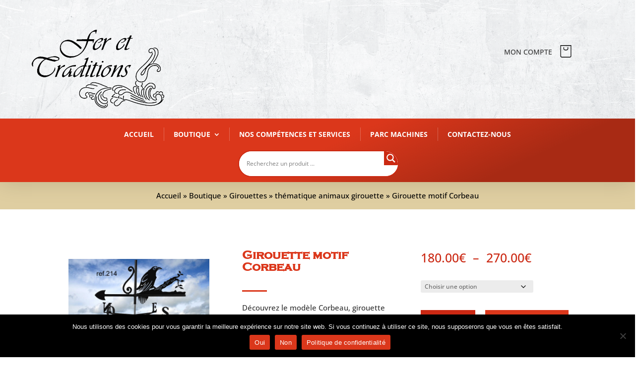

--- FILE ---
content_type: text/html; charset=UTF-8
request_url: https://ferettraditions.com/boutique/girouettes/thematique-animaux-girouette-girouette/girouette-motif-corbeau/
body_size: 77378
content:
<!DOCTYPE html>
<html lang="fr-FR">
<head>
	<meta charset="UTF-8" />
<meta http-equiv="X-UA-Compatible" content="IE=edge">
	<link rel="pingback" href="https://ferettraditions.com/xmlrpc.php" />

	<script type="text/javascript">
		document.documentElement.className = 'js';
	</script>
	
	<link rel="preconnect" href="https://fonts.gstatic.com" crossorigin /><style id="et-divi-open-sans-inline-css">/* Original: https://fonts.googleapis.com/css?family=Open+Sans:300italic,400italic,600italic,700italic,800italic,400,300,600,700,800&#038;subset=latin,latin-ext&#038;display=swap *//* User Agent: Mozilla/5.0 (Unknown; Linux x86_64) AppleWebKit/538.1 (KHTML, like Gecko) Safari/538.1 Daum/4.1 */@font-face {font-family: 'Open Sans';font-style: italic;font-weight: 300;font-stretch: normal;font-display: swap;src: url(https://fonts.gstatic.com/s/opensans/v44/memQYaGs126MiZpBA-UFUIcVXSCEkx2cmqvXlWq8tWZ0Pw86hd0Rk5hkWV4exQ.ttf) format('truetype');}@font-face {font-family: 'Open Sans';font-style: italic;font-weight: 400;font-stretch: normal;font-display: swap;src: url(https://fonts.gstatic.com/s/opensans/v44/memQYaGs126MiZpBA-UFUIcVXSCEkx2cmqvXlWq8tWZ0Pw86hd0Rk8ZkWV4exQ.ttf) format('truetype');}@font-face {font-family: 'Open Sans';font-style: italic;font-weight: 600;font-stretch: normal;font-display: swap;src: url(https://fonts.gstatic.com/s/opensans/v44/memQYaGs126MiZpBA-UFUIcVXSCEkx2cmqvXlWq8tWZ0Pw86hd0RkxhjWV4exQ.ttf) format('truetype');}@font-face {font-family: 'Open Sans';font-style: italic;font-weight: 700;font-stretch: normal;font-display: swap;src: url(https://fonts.gstatic.com/s/opensans/v44/memQYaGs126MiZpBA-UFUIcVXSCEkx2cmqvXlWq8tWZ0Pw86hd0RkyFjWV4exQ.ttf) format('truetype');}@font-face {font-family: 'Open Sans';font-style: italic;font-weight: 800;font-stretch: normal;font-display: swap;src: url(https://fonts.gstatic.com/s/opensans/v44/memQYaGs126MiZpBA-UFUIcVXSCEkx2cmqvXlWq8tWZ0Pw86hd0Rk0ZjWV4exQ.ttf) format('truetype');}@font-face {font-family: 'Open Sans';font-style: normal;font-weight: 300;font-stretch: normal;font-display: swap;src: url(https://fonts.gstatic.com/s/opensans/v44/memSYaGs126MiZpBA-UvWbX2vVnXBbObj2OVZyOOSr4dVJWUgsiH0B4uaVc.ttf) format('truetype');}@font-face {font-family: 'Open Sans';font-style: normal;font-weight: 400;font-stretch: normal;font-display: swap;src: url(https://fonts.gstatic.com/s/opensans/v44/memSYaGs126MiZpBA-UvWbX2vVnXBbObj2OVZyOOSr4dVJWUgsjZ0B4uaVc.ttf) format('truetype');}@font-face {font-family: 'Open Sans';font-style: normal;font-weight: 600;font-stretch: normal;font-display: swap;src: url(https://fonts.gstatic.com/s/opensans/v44/memSYaGs126MiZpBA-UvWbX2vVnXBbObj2OVZyOOSr4dVJWUgsgH1x4uaVc.ttf) format('truetype');}@font-face {font-family: 'Open Sans';font-style: normal;font-weight: 700;font-stretch: normal;font-display: swap;src: url(https://fonts.gstatic.com/s/opensans/v44/memSYaGs126MiZpBA-UvWbX2vVnXBbObj2OVZyOOSr4dVJWUgsg-1x4uaVc.ttf) format('truetype');}@font-face {font-family: 'Open Sans';font-style: normal;font-weight: 800;font-stretch: normal;font-display: swap;src: url(https://fonts.gstatic.com/s/opensans/v44/memSYaGs126MiZpBA-UvWbX2vVnXBbObj2OVZyOOSr4dVJWUgshZ1x4uaVc.ttf) format('truetype');}/* User Agent: Mozilla/5.0 (Windows NT 6.1; WOW64; rv:27.0) Gecko/20100101 Firefox/27.0 */@font-face {font-family: 'Open Sans';font-style: italic;font-weight: 300;font-stretch: normal;font-display: swap;src: url(https://fonts.gstatic.com/l/font?kit=memQYaGs126MiZpBA-UFUIcVXSCEkx2cmqvXlWq8tWZ0Pw86hd0Rk5hkWV4exg&skey=743457fe2cc29280&v=v44) format('woff');}@font-face {font-family: 'Open Sans';font-style: italic;font-weight: 400;font-stretch: normal;font-display: swap;src: url(https://fonts.gstatic.com/l/font?kit=memQYaGs126MiZpBA-UFUIcVXSCEkx2cmqvXlWq8tWZ0Pw86hd0Rk8ZkWV4exg&skey=743457fe2cc29280&v=v44) format('woff');}@font-face {font-family: 'Open Sans';font-style: italic;font-weight: 600;font-stretch: normal;font-display: swap;src: url(https://fonts.gstatic.com/l/font?kit=memQYaGs126MiZpBA-UFUIcVXSCEkx2cmqvXlWq8tWZ0Pw86hd0RkxhjWV4exg&skey=743457fe2cc29280&v=v44) format('woff');}@font-face {font-family: 'Open Sans';font-style: italic;font-weight: 700;font-stretch: normal;font-display: swap;src: url(https://fonts.gstatic.com/l/font?kit=memQYaGs126MiZpBA-UFUIcVXSCEkx2cmqvXlWq8tWZ0Pw86hd0RkyFjWV4exg&skey=743457fe2cc29280&v=v44) format('woff');}@font-face {font-family: 'Open Sans';font-style: italic;font-weight: 800;font-stretch: normal;font-display: swap;src: url(https://fonts.gstatic.com/l/font?kit=memQYaGs126MiZpBA-UFUIcVXSCEkx2cmqvXlWq8tWZ0Pw86hd0Rk0ZjWV4exg&skey=743457fe2cc29280&v=v44) format('woff');}@font-face {font-family: 'Open Sans';font-style: normal;font-weight: 300;font-stretch: normal;font-display: swap;src: url(https://fonts.gstatic.com/l/font?kit=memSYaGs126MiZpBA-UvWbX2vVnXBbObj2OVZyOOSr4dVJWUgsiH0B4uaVQ&skey=62c1cbfccc78b4b2&v=v44) format('woff');}@font-face {font-family: 'Open Sans';font-style: normal;font-weight: 400;font-stretch: normal;font-display: swap;src: url(https://fonts.gstatic.com/l/font?kit=memSYaGs126MiZpBA-UvWbX2vVnXBbObj2OVZyOOSr4dVJWUgsjZ0B4uaVQ&skey=62c1cbfccc78b4b2&v=v44) format('woff');}@font-face {font-family: 'Open Sans';font-style: normal;font-weight: 600;font-stretch: normal;font-display: swap;src: url(https://fonts.gstatic.com/l/font?kit=memSYaGs126MiZpBA-UvWbX2vVnXBbObj2OVZyOOSr4dVJWUgsgH1x4uaVQ&skey=62c1cbfccc78b4b2&v=v44) format('woff');}@font-face {font-family: 'Open Sans';font-style: normal;font-weight: 700;font-stretch: normal;font-display: swap;src: url(https://fonts.gstatic.com/l/font?kit=memSYaGs126MiZpBA-UvWbX2vVnXBbObj2OVZyOOSr4dVJWUgsg-1x4uaVQ&skey=62c1cbfccc78b4b2&v=v44) format('woff');}@font-face {font-family: 'Open Sans';font-style: normal;font-weight: 800;font-stretch: normal;font-display: swap;src: url(https://fonts.gstatic.com/l/font?kit=memSYaGs126MiZpBA-UvWbX2vVnXBbObj2OVZyOOSr4dVJWUgshZ1x4uaVQ&skey=62c1cbfccc78b4b2&v=v44) format('woff');}/* User Agent: Mozilla/5.0 (Windows NT 6.3; rv:39.0) Gecko/20100101 Firefox/39.0 */@font-face {font-family: 'Open Sans';font-style: italic;font-weight: 300;font-stretch: normal;font-display: swap;src: url(https://fonts.gstatic.com/s/opensans/v44/memQYaGs126MiZpBA-UFUIcVXSCEkx2cmqvXlWq8tWZ0Pw86hd0Rk5hkWV4ewA.woff2) format('woff2');}@font-face {font-family: 'Open Sans';font-style: italic;font-weight: 400;font-stretch: normal;font-display: swap;src: url(https://fonts.gstatic.com/s/opensans/v44/memQYaGs126MiZpBA-UFUIcVXSCEkx2cmqvXlWq8tWZ0Pw86hd0Rk8ZkWV4ewA.woff2) format('woff2');}@font-face {font-family: 'Open Sans';font-style: italic;font-weight: 600;font-stretch: normal;font-display: swap;src: url(https://fonts.gstatic.com/s/opensans/v44/memQYaGs126MiZpBA-UFUIcVXSCEkx2cmqvXlWq8tWZ0Pw86hd0RkxhjWV4ewA.woff2) format('woff2');}@font-face {font-family: 'Open Sans';font-style: italic;font-weight: 700;font-stretch: normal;font-display: swap;src: url(https://fonts.gstatic.com/s/opensans/v44/memQYaGs126MiZpBA-UFUIcVXSCEkx2cmqvXlWq8tWZ0Pw86hd0RkyFjWV4ewA.woff2) format('woff2');}@font-face {font-family: 'Open Sans';font-style: italic;font-weight: 800;font-stretch: normal;font-display: swap;src: url(https://fonts.gstatic.com/s/opensans/v44/memQYaGs126MiZpBA-UFUIcVXSCEkx2cmqvXlWq8tWZ0Pw86hd0Rk0ZjWV4ewA.woff2) format('woff2');}@font-face {font-family: 'Open Sans';font-style: normal;font-weight: 300;font-stretch: normal;font-display: swap;src: url(https://fonts.gstatic.com/s/opensans/v44/memSYaGs126MiZpBA-UvWbX2vVnXBbObj2OVZyOOSr4dVJWUgsiH0B4uaVI.woff2) format('woff2');}@font-face {font-family: 'Open Sans';font-style: normal;font-weight: 400;font-stretch: normal;font-display: swap;src: url(https://fonts.gstatic.com/s/opensans/v44/memSYaGs126MiZpBA-UvWbX2vVnXBbObj2OVZyOOSr4dVJWUgsjZ0B4uaVI.woff2) format('woff2');}@font-face {font-family: 'Open Sans';font-style: normal;font-weight: 600;font-stretch: normal;font-display: swap;src: url(https://fonts.gstatic.com/s/opensans/v44/memSYaGs126MiZpBA-UvWbX2vVnXBbObj2OVZyOOSr4dVJWUgsgH1x4uaVI.woff2) format('woff2');}@font-face {font-family: 'Open Sans';font-style: normal;font-weight: 700;font-stretch: normal;font-display: swap;src: url(https://fonts.gstatic.com/s/opensans/v44/memSYaGs126MiZpBA-UvWbX2vVnXBbObj2OVZyOOSr4dVJWUgsg-1x4uaVI.woff2) format('woff2');}@font-face {font-family: 'Open Sans';font-style: normal;font-weight: 800;font-stretch: normal;font-display: swap;src: url(https://fonts.gstatic.com/s/opensans/v44/memSYaGs126MiZpBA-UvWbX2vVnXBbObj2OVZyOOSr4dVJWUgshZ1x4uaVI.woff2) format('woff2');}</style><style id="et-divi-userfonts">@font-face { font-family: "COPPERPLATE GOTHIC"; font-display: swap;  src: url("https://ferettraditions.com/wp-content/uploads/et-fonts/Copperplate-Gothic-Bold-Regular.ttf") format("truetype"); }</style><meta name='robots' content='index, follow, max-image-preview:large, max-snippet:-1, max-video-preview:-1' />

	<!-- This site is optimized with the Yoast SEO plugin v26.5 - https://yoast.com/wordpress/plugins/seo/ -->
	<title>Découvrez notre girouette Corbeau - Fer et Traditions</title>
<link data-rocket-preload as="style" href="https://fonts.googleapis.com/css?family=Open%20Sans&#038;display=swap" rel="preload">
<link href="https://fonts.googleapis.com/css?family=Open%20Sans&#038;display=swap" media="print" onload="this.media=&#039;all&#039;" rel="stylesheet">
<noscript data-wpr-hosted-gf-parameters=""><link rel="stylesheet" href="https://fonts.googleapis.com/css?family=Open%20Sans&#038;display=swap"></noscript>
	<meta name="description" content="Girouettes fabriquées de façon artisanale en Haute-Marne (52), France. Acier ou inox thermolaqué ultra-résistant aux temps et intempéries. Nombreux motifs disponibles" />
	<link rel="canonical" href="https://ferettraditions.com/boutique/girouettes/thematique-animaux-girouette-girouette/girouette-motif-corbeau/" />
	<meta property="og:locale" content="fr_FR" />
	<meta property="og:type" content="article" />
	<meta property="og:title" content="Découvrez notre girouette Corbeau - Fer et Traditions" />
	<meta property="og:description" content="Girouettes fabriquées de façon artisanale en Haute-Marne (52), France. Acier ou inox thermolaqué ultra-résistant aux temps et intempéries. Nombreux motifs disponibles" />
	<meta property="og:url" content="https://ferettraditions.com/boutique/girouettes/thematique-animaux-girouette-girouette/girouette-motif-corbeau/" />
	<meta property="og:site_name" content="Fer &amp; Traditions" />
	<meta property="article:modified_time" content="2022-10-26T19:33:48+00:00" />
	<meta property="og:image" content="https://ferettraditions.com/wp-content/uploads/2022/04/214-Corbeau-girouette-ferettraditions.jpg" />
	<meta property="og:image:width" content="600" />
	<meta property="og:image:height" content="300" />
	<meta property="og:image:type" content="image/jpeg" />
	<meta name="twitter:card" content="summary_large_image" />
	<script type="application/ld+json" class="yoast-schema-graph">{"@context":"https://schema.org","@graph":[{"@type":"WebPage","@id":"https://ferettraditions.com/boutique/girouettes/thematique-animaux-girouette-girouette/girouette-motif-corbeau/","url":"https://ferettraditions.com/boutique/girouettes/thematique-animaux-girouette-girouette/girouette-motif-corbeau/","name":"Découvrez notre girouette Corbeau - Fer et Traditions","isPartOf":{"@id":"https://ferettraditions.com/#website"},"primaryImageOfPage":{"@id":"https://ferettraditions.com/boutique/girouettes/thematique-animaux-girouette-girouette/girouette-motif-corbeau/#primaryimage"},"image":{"@id":"https://ferettraditions.com/boutique/girouettes/thematique-animaux-girouette-girouette/girouette-motif-corbeau/#primaryimage"},"thumbnailUrl":"https://ferettraditions.com/wp-content/uploads/2022/04/214-Corbeau-girouette-ferettraditions.jpg","datePublished":"2022-04-26T09:22:19+00:00","dateModified":"2022-10-26T19:33:48+00:00","description":"Girouettes fabriquées de façon artisanale en Haute-Marne (52), France. Acier ou inox thermolaqué ultra-résistant aux temps et intempéries. Nombreux motifs disponibles","breadcrumb":{"@id":"https://ferettraditions.com/boutique/girouettes/thematique-animaux-girouette-girouette/girouette-motif-corbeau/#breadcrumb"},"inLanguage":"fr-FR","potentialAction":[{"@type":"ReadAction","target":["https://ferettraditions.com/boutique/girouettes/thematique-animaux-girouette-girouette/girouette-motif-corbeau/"]}]},{"@type":"ImageObject","inLanguage":"fr-FR","@id":"https://ferettraditions.com/boutique/girouettes/thematique-animaux-girouette-girouette/girouette-motif-corbeau/#primaryimage","url":"https://ferettraditions.com/wp-content/uploads/2022/04/214-Corbeau-girouette-ferettraditions.jpg","contentUrl":"https://ferettraditions.com/wp-content/uploads/2022/04/214-Corbeau-girouette-ferettraditions.jpg","width":600,"height":300},{"@type":"BreadcrumbList","@id":"https://ferettraditions.com/boutique/girouettes/thematique-animaux-girouette-girouette/girouette-motif-corbeau/#breadcrumb","itemListElement":[{"@type":"ListItem","position":1,"name":"Accueil","item":"https://ferettraditions.com/"},{"@type":"ListItem","position":2,"name":"Boutique","item":"https://ferettraditions.com/boutique/"},{"@type":"ListItem","position":3,"name":"Girouettes","item":"https://ferettraditions.com/categorie/girouettes/"},{"@type":"ListItem","position":4,"name":"thématique animaux girouette","item":"https://ferettraditions.com/categorie/girouettes/thematique-animaux-girouette-girouette/"},{"@type":"ListItem","position":5,"name":"Girouette motif Corbeau"}]},{"@type":"WebSite","@id":"https://ferettraditions.com/#website","url":"https://ferettraditions.com/","name":"Fer &amp; Traditions","description":"Fer &amp; Traditions, atelier de métallurgie à Montier en Der (52) en Haute-Marne","publisher":{"@id":"https://ferettraditions.com/#organization"},"alternateName":"Fabricant de girouettes de toit, enseignes, accroches clefs et plaques funeraires","potentialAction":[{"@type":"SearchAction","target":{"@type":"EntryPoint","urlTemplate":"https://ferettraditions.com/?s={search_term_string}"},"query-input":{"@type":"PropertyValueSpecification","valueRequired":true,"valueName":"search_term_string"}}],"inLanguage":"fr-FR"},{"@type":"Organization","@id":"https://ferettraditions.com/#organization","name":"Fer & Traditions","url":"https://ferettraditions.com/","logo":{"@type":"ImageObject","inLanguage":"fr-FR","@id":"https://ferettraditions.com/#/schema/logo/image/","url":"https://ferettraditions.com/wp-content/uploads/2023/07/Logocarre-e1763578142557.png","contentUrl":"https://ferettraditions.com/wp-content/uploads/2023/07/Logocarre-e1763578142557.png","width":360,"height":245,"caption":"Fer & Traditions"},"image":{"@id":"https://ferettraditions.com/#/schema/logo/image/"}}]}</script>
	<!-- / Yoast SEO plugin. -->


<link href='https://fonts.gstatic.com' crossorigin rel='preconnect' />
<link rel="alternate" type="application/rss+xml" title="Fer &amp; Traditions &raquo; Flux" href="https://ferettraditions.com/feed/" />
<link rel="alternate" type="application/rss+xml" title="Fer &amp; Traditions &raquo; Flux des commentaires" href="https://ferettraditions.com/comments/feed/" />
<link rel="alternate" title="oEmbed (JSON)" type="application/json+oembed" href="https://ferettraditions.com/wp-json/oembed/1.0/embed?url=https%3A%2F%2Fferettraditions.com%2Fboutique%2Fgirouettes%2Fthematique-animaux-girouette-girouette%2Fgirouette-motif-corbeau%2F" />
<link rel="alternate" title="oEmbed (XML)" type="text/xml+oembed" href="https://ferettraditions.com/wp-json/oembed/1.0/embed?url=https%3A%2F%2Fferettraditions.com%2Fboutique%2Fgirouettes%2Fthematique-animaux-girouette-girouette%2Fgirouette-motif-corbeau%2F&#038;format=xml" />
<meta content="Novakom thème v." name="generator"/><link rel='stylesheet' id='divi-mobile-burger-styles-css' href='https://ferettraditions.com/wp-content/plugins/divi-mobile-1.8.8/styles/burger-menu-styles.min.css?ver=1.8.8' type='text/css' media='all' />
<link rel='stylesheet' id='divi-mobile-general-css' href='https://ferettraditions.com/wp-content/plugins/divi-mobile-1.8.8/styles/frontend-general.min.css?ver=1.8.8' type='text/css' media='all' />
<link rel='stylesheet' id='wp-block-library-css' href='https://ferettraditions.com/wp-includes/css/dist/block-library/style.min.css?ver=6.9' type='text/css' media='all' />
<style id='global-styles-inline-css' type='text/css'>
:root{--wp--preset--aspect-ratio--square: 1;--wp--preset--aspect-ratio--4-3: 4/3;--wp--preset--aspect-ratio--3-4: 3/4;--wp--preset--aspect-ratio--3-2: 3/2;--wp--preset--aspect-ratio--2-3: 2/3;--wp--preset--aspect-ratio--16-9: 16/9;--wp--preset--aspect-ratio--9-16: 9/16;--wp--preset--color--black: #000000;--wp--preset--color--cyan-bluish-gray: #abb8c3;--wp--preset--color--white: #ffffff;--wp--preset--color--pale-pink: #f78da7;--wp--preset--color--vivid-red: #cf2e2e;--wp--preset--color--luminous-vivid-orange: #ff6900;--wp--preset--color--luminous-vivid-amber: #fcb900;--wp--preset--color--light-green-cyan: #7bdcb5;--wp--preset--color--vivid-green-cyan: #00d084;--wp--preset--color--pale-cyan-blue: #8ed1fc;--wp--preset--color--vivid-cyan-blue: #0693e3;--wp--preset--color--vivid-purple: #9b51e0;--wp--preset--gradient--vivid-cyan-blue-to-vivid-purple: linear-gradient(135deg,rgb(6,147,227) 0%,rgb(155,81,224) 100%);--wp--preset--gradient--light-green-cyan-to-vivid-green-cyan: linear-gradient(135deg,rgb(122,220,180) 0%,rgb(0,208,130) 100%);--wp--preset--gradient--luminous-vivid-amber-to-luminous-vivid-orange: linear-gradient(135deg,rgb(252,185,0) 0%,rgb(255,105,0) 100%);--wp--preset--gradient--luminous-vivid-orange-to-vivid-red: linear-gradient(135deg,rgb(255,105,0) 0%,rgb(207,46,46) 100%);--wp--preset--gradient--very-light-gray-to-cyan-bluish-gray: linear-gradient(135deg,rgb(238,238,238) 0%,rgb(169,184,195) 100%);--wp--preset--gradient--cool-to-warm-spectrum: linear-gradient(135deg,rgb(74,234,220) 0%,rgb(151,120,209) 20%,rgb(207,42,186) 40%,rgb(238,44,130) 60%,rgb(251,105,98) 80%,rgb(254,248,76) 100%);--wp--preset--gradient--blush-light-purple: linear-gradient(135deg,rgb(255,206,236) 0%,rgb(152,150,240) 100%);--wp--preset--gradient--blush-bordeaux: linear-gradient(135deg,rgb(254,205,165) 0%,rgb(254,45,45) 50%,rgb(107,0,62) 100%);--wp--preset--gradient--luminous-dusk: linear-gradient(135deg,rgb(255,203,112) 0%,rgb(199,81,192) 50%,rgb(65,88,208) 100%);--wp--preset--gradient--pale-ocean: linear-gradient(135deg,rgb(255,245,203) 0%,rgb(182,227,212) 50%,rgb(51,167,181) 100%);--wp--preset--gradient--electric-grass: linear-gradient(135deg,rgb(202,248,128) 0%,rgb(113,206,126) 100%);--wp--preset--gradient--midnight: linear-gradient(135deg,rgb(2,3,129) 0%,rgb(40,116,252) 100%);--wp--preset--font-size--small: 13px;--wp--preset--font-size--medium: 20px;--wp--preset--font-size--large: 36px;--wp--preset--font-size--x-large: 42px;--wp--preset--spacing--20: 0.44rem;--wp--preset--spacing--30: 0.67rem;--wp--preset--spacing--40: 1rem;--wp--preset--spacing--50: 1.5rem;--wp--preset--spacing--60: 2.25rem;--wp--preset--spacing--70: 3.38rem;--wp--preset--spacing--80: 5.06rem;--wp--preset--shadow--natural: 6px 6px 9px rgba(0, 0, 0, 0.2);--wp--preset--shadow--deep: 12px 12px 50px rgba(0, 0, 0, 0.4);--wp--preset--shadow--sharp: 6px 6px 0px rgba(0, 0, 0, 0.2);--wp--preset--shadow--outlined: 6px 6px 0px -3px rgb(255, 255, 255), 6px 6px rgb(0, 0, 0);--wp--preset--shadow--crisp: 6px 6px 0px rgb(0, 0, 0);}:root { --wp--style--global--content-size: 823px;--wp--style--global--wide-size: 1080px; }:where(body) { margin: 0; }.wp-site-blocks > .alignleft { float: left; margin-right: 2em; }.wp-site-blocks > .alignright { float: right; margin-left: 2em; }.wp-site-blocks > .aligncenter { justify-content: center; margin-left: auto; margin-right: auto; }:where(.is-layout-flex){gap: 0.5em;}:where(.is-layout-grid){gap: 0.5em;}.is-layout-flow > .alignleft{float: left;margin-inline-start: 0;margin-inline-end: 2em;}.is-layout-flow > .alignright{float: right;margin-inline-start: 2em;margin-inline-end: 0;}.is-layout-flow > .aligncenter{margin-left: auto !important;margin-right: auto !important;}.is-layout-constrained > .alignleft{float: left;margin-inline-start: 0;margin-inline-end: 2em;}.is-layout-constrained > .alignright{float: right;margin-inline-start: 2em;margin-inline-end: 0;}.is-layout-constrained > .aligncenter{margin-left: auto !important;margin-right: auto !important;}.is-layout-constrained > :where(:not(.alignleft):not(.alignright):not(.alignfull)){max-width: var(--wp--style--global--content-size);margin-left: auto !important;margin-right: auto !important;}.is-layout-constrained > .alignwide{max-width: var(--wp--style--global--wide-size);}body .is-layout-flex{display: flex;}.is-layout-flex{flex-wrap: wrap;align-items: center;}.is-layout-flex > :is(*, div){margin: 0;}body .is-layout-grid{display: grid;}.is-layout-grid > :is(*, div){margin: 0;}body{padding-top: 0px;padding-right: 0px;padding-bottom: 0px;padding-left: 0px;}:root :where(.wp-element-button, .wp-block-button__link){background-color: #32373c;border-width: 0;color: #fff;font-family: inherit;font-size: inherit;font-style: inherit;font-weight: inherit;letter-spacing: inherit;line-height: inherit;padding-top: calc(0.667em + 2px);padding-right: calc(1.333em + 2px);padding-bottom: calc(0.667em + 2px);padding-left: calc(1.333em + 2px);text-decoration: none;text-transform: inherit;}.has-black-color{color: var(--wp--preset--color--black) !important;}.has-cyan-bluish-gray-color{color: var(--wp--preset--color--cyan-bluish-gray) !important;}.has-white-color{color: var(--wp--preset--color--white) !important;}.has-pale-pink-color{color: var(--wp--preset--color--pale-pink) !important;}.has-vivid-red-color{color: var(--wp--preset--color--vivid-red) !important;}.has-luminous-vivid-orange-color{color: var(--wp--preset--color--luminous-vivid-orange) !important;}.has-luminous-vivid-amber-color{color: var(--wp--preset--color--luminous-vivid-amber) !important;}.has-light-green-cyan-color{color: var(--wp--preset--color--light-green-cyan) !important;}.has-vivid-green-cyan-color{color: var(--wp--preset--color--vivid-green-cyan) !important;}.has-pale-cyan-blue-color{color: var(--wp--preset--color--pale-cyan-blue) !important;}.has-vivid-cyan-blue-color{color: var(--wp--preset--color--vivid-cyan-blue) !important;}.has-vivid-purple-color{color: var(--wp--preset--color--vivid-purple) !important;}.has-black-background-color{background-color: var(--wp--preset--color--black) !important;}.has-cyan-bluish-gray-background-color{background-color: var(--wp--preset--color--cyan-bluish-gray) !important;}.has-white-background-color{background-color: var(--wp--preset--color--white) !important;}.has-pale-pink-background-color{background-color: var(--wp--preset--color--pale-pink) !important;}.has-vivid-red-background-color{background-color: var(--wp--preset--color--vivid-red) !important;}.has-luminous-vivid-orange-background-color{background-color: var(--wp--preset--color--luminous-vivid-orange) !important;}.has-luminous-vivid-amber-background-color{background-color: var(--wp--preset--color--luminous-vivid-amber) !important;}.has-light-green-cyan-background-color{background-color: var(--wp--preset--color--light-green-cyan) !important;}.has-vivid-green-cyan-background-color{background-color: var(--wp--preset--color--vivid-green-cyan) !important;}.has-pale-cyan-blue-background-color{background-color: var(--wp--preset--color--pale-cyan-blue) !important;}.has-vivid-cyan-blue-background-color{background-color: var(--wp--preset--color--vivid-cyan-blue) !important;}.has-vivid-purple-background-color{background-color: var(--wp--preset--color--vivid-purple) !important;}.has-black-border-color{border-color: var(--wp--preset--color--black) !important;}.has-cyan-bluish-gray-border-color{border-color: var(--wp--preset--color--cyan-bluish-gray) !important;}.has-white-border-color{border-color: var(--wp--preset--color--white) !important;}.has-pale-pink-border-color{border-color: var(--wp--preset--color--pale-pink) !important;}.has-vivid-red-border-color{border-color: var(--wp--preset--color--vivid-red) !important;}.has-luminous-vivid-orange-border-color{border-color: var(--wp--preset--color--luminous-vivid-orange) !important;}.has-luminous-vivid-amber-border-color{border-color: var(--wp--preset--color--luminous-vivid-amber) !important;}.has-light-green-cyan-border-color{border-color: var(--wp--preset--color--light-green-cyan) !important;}.has-vivid-green-cyan-border-color{border-color: var(--wp--preset--color--vivid-green-cyan) !important;}.has-pale-cyan-blue-border-color{border-color: var(--wp--preset--color--pale-cyan-blue) !important;}.has-vivid-cyan-blue-border-color{border-color: var(--wp--preset--color--vivid-cyan-blue) !important;}.has-vivid-purple-border-color{border-color: var(--wp--preset--color--vivid-purple) !important;}.has-vivid-cyan-blue-to-vivid-purple-gradient-background{background: var(--wp--preset--gradient--vivid-cyan-blue-to-vivid-purple) !important;}.has-light-green-cyan-to-vivid-green-cyan-gradient-background{background: var(--wp--preset--gradient--light-green-cyan-to-vivid-green-cyan) !important;}.has-luminous-vivid-amber-to-luminous-vivid-orange-gradient-background{background: var(--wp--preset--gradient--luminous-vivid-amber-to-luminous-vivid-orange) !important;}.has-luminous-vivid-orange-to-vivid-red-gradient-background{background: var(--wp--preset--gradient--luminous-vivid-orange-to-vivid-red) !important;}.has-very-light-gray-to-cyan-bluish-gray-gradient-background{background: var(--wp--preset--gradient--very-light-gray-to-cyan-bluish-gray) !important;}.has-cool-to-warm-spectrum-gradient-background{background: var(--wp--preset--gradient--cool-to-warm-spectrum) !important;}.has-blush-light-purple-gradient-background{background: var(--wp--preset--gradient--blush-light-purple) !important;}.has-blush-bordeaux-gradient-background{background: var(--wp--preset--gradient--blush-bordeaux) !important;}.has-luminous-dusk-gradient-background{background: var(--wp--preset--gradient--luminous-dusk) !important;}.has-pale-ocean-gradient-background{background: var(--wp--preset--gradient--pale-ocean) !important;}.has-electric-grass-gradient-background{background: var(--wp--preset--gradient--electric-grass) !important;}.has-midnight-gradient-background{background: var(--wp--preset--gradient--midnight) !important;}.has-small-font-size{font-size: var(--wp--preset--font-size--small) !important;}.has-medium-font-size{font-size: var(--wp--preset--font-size--medium) !important;}.has-large-font-size{font-size: var(--wp--preset--font-size--large) !important;}.has-x-large-font-size{font-size: var(--wp--preset--font-size--x-large) !important;}
/*# sourceURL=global-styles-inline-css */
</style>

<link rel='stylesheet' id='cookie-notice-front-css' href='https://ferettraditions.com/wp-content/plugins/cookie-notice/css/front.min.css?ver=2.5.10' type='text/css' media='all' />
<link rel='stylesheet' id='divi-mobile-expand-shape-circle-css-css' href='https://ferettraditions.com/wp-content/plugins/divi-mobile-1.8.8/styles/expand-shape/circle-expand.min.css?ver=1.8.8' type='text/css' media='all' />
<link rel='stylesheet' id='divi-mobile-stop-stacking-css' href='https://ferettraditions.com/wp-content/plugins/divi-mobile-1.8.8/css/divi-mobile-stop-stacking.min.css?ver=6.9' type='text/css' media='all' />
<link rel='stylesheet' id='dipi-popup-maker-popup-effect-css' href='https://ferettraditions.com/wp-content/plugins/divi-pixel/dist/public/css/popup_effect.min.css?ver=1.0.0' type='text/css' media='all' />
<link data-minify="1" rel='stylesheet' id='dipi_font-css' href='https://ferettraditions.com/wp-content/cache/min/1/wp-content/plugins/divi-pixel/dist/admin/css/dipi-font.min.css?ver=1763570181' type='text/css' media='all' />
<link rel='stylesheet' id='dipi_general-css' href='https://ferettraditions.com/wp-content/plugins/divi-pixel/dist/public/css/general.min.css?ver=2.46.1' type='text/css' media='all' />
<link rel='stylesheet' id='photoswipe-css' href='https://ferettraditions.com/wp-content/plugins/woocommerce/assets/css/photoswipe/photoswipe.min.css?ver=10.3.6' type='text/css' media='all' />
<link rel='stylesheet' id='photoswipe-default-skin-css' href='https://ferettraditions.com/wp-content/plugins/woocommerce/assets/css/photoswipe/default-skin/default-skin.min.css?ver=10.3.6' type='text/css' media='all' />
<link data-minify="1" rel='stylesheet' id='woocommerce-layout-css' href='https://ferettraditions.com/wp-content/cache/min/1/wp-content/plugins/woocommerce/assets/css/woocommerce-layout.css?ver=1763570181' type='text/css' media='all' />
<link data-minify="1" rel='stylesheet' id='woocommerce-smallscreen-css' href='https://ferettraditions.com/wp-content/cache/min/1/wp-content/plugins/woocommerce/assets/css/woocommerce-smallscreen.css?ver=1763570181' type='text/css' media='only screen and (max-width: 768px)' />
<link data-minify="1" rel='stylesheet' id='woocommerce-general-css' href='https://ferettraditions.com/wp-content/cache/min/1/wp-content/plugins/woocommerce/assets/css/woocommerce.css?ver=1763570181' type='text/css' media='all' />
<style id='woocommerce-inline-inline-css' type='text/css'>
.woocommerce form .form-row .required { visibility: visible; }
/*# sourceURL=woocommerce-inline-inline-css */
</style>
<link data-minify="1" rel='stylesheet' id='brands-styles-css' href='https://ferettraditions.com/wp-content/cache/min/1/wp-content/plugins/woocommerce/assets/css/brands.css?ver=1763570181' type='text/css' media='all' />
<link data-minify="1" rel='stylesheet' id='wpdreams-asl-basic-css' href='https://ferettraditions.com/wp-content/cache/min/1/wp-content/plugins/ajax-search-lite/css/style.basic.css?ver=1763570181' type='text/css' media='all' />
<style id='wpdreams-asl-basic-inline-css' type='text/css'>

					div[id*='ajaxsearchlitesettings'].searchsettings .asl_option_inner label {
						font-size: 0px !important;
						color: rgba(0, 0, 0, 0);
					}
					div[id*='ajaxsearchlitesettings'].searchsettings .asl_option_inner label:after {
						font-size: 11px !important;
						position: absolute;
						top: 0;
						left: 0;
						z-index: 1;
					}
					.asl_w_container {
						width: 100%;
						margin: 0 0px 0 0px;
						min-width: 200px;
					}
					div[id*='ajaxsearchlite'].asl_m {
						width: 100%;
					}
					div[id*='ajaxsearchliteres'].wpdreams_asl_results div.resdrg span.highlighted {
						font-weight: bold;
						color: rgba(217, 49, 43, 1);
						background-color: rgba(238, 238, 238, 1);
					}
					div[id*='ajaxsearchliteres'].wpdreams_asl_results .results img.asl_image {
						width: 70px;
						height: 70px;
						object-fit: cover;
					}
					div[id*='ajaxsearchlite'].asl_r .results {
						max-height: none;
					}
					div[id*='ajaxsearchlite'].asl_r {
						position: absolute;
					}
				
						.asl_m, .asl_m .probox {
							background-color: rgba(255, 255, 255, 1) !important;
							background-image: none !important;
							-webkit-background-image: none !important;
							-ms-background-image: none !important;
						}
					
						.asl_m .probox svg {
							fill: rgba(255, 255, 255, 1) !important;
						}
						.asl_m .probox .innericon {
							background-color: rgba(203, 41, 18, 1) !important;
							background-image: none !important;
							-webkit-background-image: none !important;
							-ms-background-image: none !important;
						}
					
						div.asl_m.asl_w {
							border:2px solid rgba(203, 41, 18, 1) !important;border-radius:30px 30px 30px 30px !important;
							box-shadow: none !important;
						}
						div.asl_m.asl_w .probox {border: none !important;}
					
						div.asl_r.asl_w.vertical .results .item::after {
							display: block;
							position: absolute;
							bottom: 0;
							content: '';
							height: 1px;
							width: 100%;
							background: #D8D8D8;
						}
						div.asl_r.asl_w.vertical .results .item.asl_last_item::after {
							display: none;
						}
					 #ajaxsearchlite1 .probox, div.asl_w .probox { height:50px !important;}
div.asl_w .probox .promagnifier { width:50px; height:50px; }
div.asl_m .probox .proinput { padding: 10px 5px; }

div.asl_r { z-index:9999 !important; ]
/*# sourceURL=wpdreams-asl-basic-inline-css */
</style>
<link data-minify="1" rel='stylesheet' id='wpdreams-asl-instance-css' href='https://ferettraditions.com/wp-content/cache/min/1/wp-content/plugins/ajax-search-lite/css/style-underline.css?ver=1763570181' type='text/css' media='all' />
<link data-minify="1" rel='stylesheet' id='wcpa-frontend-css' href='https://ferettraditions.com/wp-content/cache/min/1/wp-content/plugins/woo-custom-product-addons/assets/css/style_1.css?ver=1763570181' type='text/css' media='all' />
<link rel='stylesheet' id='divi-bodyshop-woocommerce-styles-css' href='https://ferettraditions.com/wp-content/plugins/divi-bodycommerce/styles/style.min.css?ver=8.4.8' type='text/css' media='all' />
<link rel='stylesheet' id='divi-ajax-filter-styles-css' href='https://ferettraditions.com/wp-content/plugins/divi-bodycommerce/includes/modules/divi-ajax-filter/divi/divi-4/styles/style.min.css?ver=8.4.8' type='text/css' media='all' />
<link rel='stylesheet' id='divi-mega-menu-styles-css' href='https://ferettraditions.com/wp-content/plugins/divi-mega-menu/styles/style.min.css?ver=3.6.1' type='text/css' media='all' />
<link rel='stylesheet' id='divi-mobile-styles-css' href='https://ferettraditions.com/wp-content/plugins/divi-mobile-1.8.8/styles/style.min.css?ver=1.0.0' type='text/css' media='all' />
<link data-minify="1" rel='stylesheet' id='divi-pixel-styles-css' href='https://ferettraditions.com/wp-content/cache/min/1/wp-content/plugins/divi-pixel/styles/style.min.css?ver=1763570181' type='text/css' media='all' />
<link rel='stylesheet' id='divi-plus-styles-css' href='https://ferettraditions.com/wp-content/plugins/divi-plus/styles/style.min.css?ver=1.20.0' type='text/css' media='all' />
<link data-minify="1" rel='stylesheet' id='wc_stripe_express_checkout_style-css' href='https://ferettraditions.com/wp-content/cache/min/1/wp-content/plugins/woocommerce-gateway-stripe/build/express-checkout.css?ver=1763570182' type='text/css' media='all' />
<link data-minify="1" rel='stylesheet' id='divi-style-parent-css' href='https://ferettraditions.com/wp-content/cache/min/1/wp-content/themes/Divi/style-static.min.css?ver=1763570182' type='text/css' media='all' />
<link rel='stylesheet' id='divi-mega-menu-custom-css-css' href='https://ferettraditions.com/wp-content/plugins/divi-mega-menu/styles/divi-mega-menu-custom.min.css?ver=3.6.1' type='text/css' media='all' />
<style id='divi-mega-menu-custom-css-inline-css' type='text/css'>
#boutique.de-mega-menu {-webkit-animation-name: fadeBottom;-moz-animation-name: fadeBottom;-ms-animation-name: fadeBottom;-o-animation-name: fadeBottom;animation-name: fadeBottom;max-width: 1080px;margin-top: 82px;margin-left: 0px;}#boutique.de-mega-menu .dmm-dropdown-ul li .sub-menu {width: 1080px;right: -1080px;}.rtl#boutique.de-mega-menu .dmm-dropdown-ul li .sub-menu {right: auto !important;}.et_pb_fullwidth_menu--with-logo .et_pb_menu__menu>nav>ul>li.boutique>a, .et_pb_menu--with-logo .et_pb_menu__menu>nav>ul>li.boutique>a,.boutique a{padding-right: 20px;}@media all and (max-width: 980px) {#boutique.de-mega-menu {margin-top: 0px;}.mm-overlay.active {opacity: 0 !important;}#boutique.de-mega-menu {animation-duration: 0.7s;margin-left: 0px !important;}}
.remove-before:before {display: none !important;}.mm-overlay {opacity: 0;position: fixed;width: 100vw;height: 100vh;top: 0;background-color: rgba(0,0,0,0.65);z-index: -1;left: 0;}.de-mega-menu {width: 80%;max-width: 1080px;margin: 0 auto;z-index: 99999999999;display: none;top: 93px;-webkit-animation-timing-function: ease-in-out;-moz-animation-timing-function: ease-in-out;-ms-animation-timing-function: ease-in-out;-o-animation-timing-function: ease-in-out;animation-timing-function: ease-in-out;position: absolute;max-height: vh;overflow: auto;}.de-mega-menu.fixed {top: 53px;}@media all and (max-width: 980px) {.de-mega-menu .et_pb_column .dmm-dropdown-ul .menu-item-has-children>a:after {display: block !important;}#page-container #et-main-area .de-mega-menu .dmm-dropdown-ul li .sub-menu,#page-container #et-main-area .de-mega-menu .dmm-dropdown-ul li .sub-menu .menu-item-has-children {width: 100% !important;max-width: 100% !important;left: 0 !important;right: auto !important;top: 54px;}#page-container #et-main-area .de-mega-menu .dmm-dropdown-ul li .sub-menu .menu-item-has-children {top: 0 !important}.dmm-dropdown-ul li.active>.sub-menu {opacity: 1 !important;visibility: visible !important;display: block !important;}.de-mega-menu {margin-top:0px; padding-top:0px;}.de-mega-menu .et_pb_section, .de-mega-menu .et_pb_row {width: 100%; max-width: 100%;}}@media all and (min-width: 981px) {#top-menu .dmm-dropdown-ul li:hover>.sub-menu,.dmm-dropdown-ul li:hover>.sub-menu {opacity: 1 !important;visibility: visible !important;display: block !important;}.dmm-dropdown-ul li:hover>.sub-menu li.dmm-overlay:hover>.sub-menu {opacity: 0;visibility: hidden}}@media all and (max-width: 980px) {.de-mega-menu-container {display: none !important;}}@media all and (min-width: 981px) {header .menu-item.mega-menu .sub-menu {display: none;}} 
/*# sourceURL=divi-mega-menu-custom-css-inline-css */
</style>
<link data-minify="1" rel='stylesheet' id='divi-style-css' href='https://ferettraditions.com/wp-content/cache/min/1/wp-content/themes/Novakom/style.css?ver=1763570182' type='text/css' media='all' />
<link data-minify="1" rel='stylesheet' id='bc-venobox-css' href='https://ferettraditions.com/wp-content/cache/min/1/wp-content/plugins/divi-bodycommerce/css/venobox.css?ver=1763570182' type='text/css' media='all' />
<link rel='stylesheet' id='bc-style-old-css' href='https://ferettraditions.com/wp-content/plugins/divi-bodycommerce/css/style.min.css?ver=8.4.8' type='text/css' media='all' />
<script type="text/javascript" src="https://ferettraditions.com/wp-includes/js/jquery/jquery.min.js?ver=3.7.1" id="jquery-core-js"></script>
<script type="text/javascript" src="https://ferettraditions.com/wp-includes/js/jquery/jquery-migrate.min.js?ver=3.4.1" id="jquery-migrate-js"></script>
<script type="text/javascript" src="https://ferettraditions.com/wp-content/plugins/divi-pixel/dist/public/js/public.min.js?ver=2.46.1" id="dipi_public_js-js"></script>
<script type="text/javascript" id="cookie-notice-front-js-before">
/* <![CDATA[ */
var cnArgs = {"ajaxUrl":"https:\/\/ferettraditions.com\/wp-admin\/admin-ajax.php","nonce":"b4ce0f1ee2","hideEffect":"fade","position":"bottom","onScroll":false,"onScrollOffset":100,"onClick":false,"cookieName":"cookie_notice_accepted","cookieTime":2592000,"cookieTimeRejected":2592000,"globalCookie":false,"redirection":false,"cache":true,"revokeCookies":false,"revokeCookiesOpt":"automatic"};

//# sourceURL=cookie-notice-front-js-before
/* ]]> */
</script>
<script type="text/javascript" src="https://ferettraditions.com/wp-content/plugins/cookie-notice/js/front.min.js?ver=2.5.10" id="cookie-notice-front-js"></script>
<script type="text/javascript" src="https://ferettraditions.com/wp-content/plugins/divi-mobile-1.8.8/js/modernizr.2.8.3.js?ver=1.8.8" id="divi-mobile-expand-shape-circle-modenizer-js-js"></script>
<script type="text/javascript" src="https://ferettraditions.com/wp-content/plugins/woocommerce/assets/js/jquery-blockui/jquery.blockUI.min.js?ver=2.7.0-wc.10.3.6" id="wc-jquery-blockui-js" defer="defer" data-wp-strategy="defer"></script>
<script type="text/javascript" id="wc-add-to-cart-js-extra">
/* <![CDATA[ */
var wc_add_to_cart_params = {"ajax_url":"/wp-admin/admin-ajax.php","wc_ajax_url":"/?wc-ajax=%%endpoint%%","i18n_view_cart":"Voir le panier","cart_url":"https://ferettraditions.com/panier/","is_cart":"","cart_redirect_after_add":"no"};
//# sourceURL=wc-add-to-cart-js-extra
/* ]]> */
</script>
<script type="text/javascript" src="https://ferettraditions.com/wp-content/plugins/woocommerce/assets/js/frontend/add-to-cart.min.js?ver=10.3.6" id="wc-add-to-cart-js" defer="defer" data-wp-strategy="defer"></script>
<script type="text/javascript" src="https://ferettraditions.com/wp-content/plugins/woocommerce/assets/js/zoom/jquery.zoom.min.js?ver=1.7.21-wc.10.3.6" id="wc-zoom-js" defer="defer" data-wp-strategy="defer"></script>
<script type="text/javascript" src="https://ferettraditions.com/wp-content/plugins/woocommerce/assets/js/flexslider/jquery.flexslider.min.js?ver=2.7.2-wc.10.3.6" id="wc-flexslider-js" defer="defer" data-wp-strategy="defer"></script>
<script type="text/javascript" src="https://ferettraditions.com/wp-content/plugins/woocommerce/assets/js/photoswipe/photoswipe.min.js?ver=4.1.1-wc.10.3.6" id="wc-photoswipe-js" defer="defer" data-wp-strategy="defer"></script>
<script type="text/javascript" src="https://ferettraditions.com/wp-content/plugins/woocommerce/assets/js/photoswipe/photoswipe-ui-default.min.js?ver=4.1.1-wc.10.3.6" id="wc-photoswipe-ui-default-js" defer="defer" data-wp-strategy="defer"></script>
<script type="text/javascript" id="wc-single-product-js-extra">
/* <![CDATA[ */
var wc_single_product_params = {"i18n_required_rating_text":"Veuillez s\u00e9lectionner une note","i18n_rating_options":["1\u00a0\u00e9toile sur 5","2\u00a0\u00e9toiles sur 5","3\u00a0\u00e9toiles sur 5","4\u00a0\u00e9toiles sur 5","5\u00a0\u00e9toiles sur 5"],"i18n_product_gallery_trigger_text":"Voir la galerie d\u2019images en plein \u00e9cran","review_rating_required":"yes","flexslider":{"rtl":false,"animation":"slide","smoothHeight":true,"directionNav":false,"controlNav":"thumbnails","slideshow":false,"animationSpeed":500,"animationLoop":false,"allowOneSlide":false},"zoom_enabled":"1","zoom_options":[],"photoswipe_enabled":"1","photoswipe_options":{"shareEl":false,"closeOnScroll":false,"history":false,"hideAnimationDuration":0,"showAnimationDuration":0},"flexslider_enabled":"1"};
//# sourceURL=wc-single-product-js-extra
/* ]]> */
</script>
<script type="text/javascript" src="https://ferettraditions.com/wp-content/plugins/woocommerce/assets/js/frontend/single-product.min.js?ver=10.3.6" id="wc-single-product-js" defer="defer" data-wp-strategy="defer"></script>
<script type="text/javascript" src="https://ferettraditions.com/wp-content/plugins/woocommerce/assets/js/js-cookie/js.cookie.min.js?ver=2.1.4-wc.10.3.6" id="wc-js-cookie-js" defer="defer" data-wp-strategy="defer"></script>
<script type="text/javascript" id="woocommerce-js-extra">
/* <![CDATA[ */
var woocommerce_params = {"ajax_url":"/wp-admin/admin-ajax.php","wc_ajax_url":"/?wc-ajax=%%endpoint%%","i18n_password_show":"Afficher le mot de passe","i18n_password_hide":"Masquer le mot de passe"};
//# sourceURL=woocommerce-js-extra
/* ]]> */
</script>
<script type="text/javascript" src="https://ferettraditions.com/wp-content/plugins/woocommerce/assets/js/frontend/woocommerce.min.js?ver=10.3.6" id="woocommerce-js" defer="defer" data-wp-strategy="defer"></script>
<link rel="https://api.w.org/" href="https://ferettraditions.com/wp-json/" /><link rel="alternate" title="JSON" type="application/json" href="https://ferettraditions.com/wp-json/wp/v2/product/14155" /><link rel="EditURI" type="application/rsd+xml" title="RSD" href="https://ferettraditions.com/xmlrpc.php?rsd" />
<meta name="generator" content="WordPress 6.9" />
<meta name="generator" content="WooCommerce 10.3.6" />
<link rel='shortlink' href='https://ferettraditions.com/?p=14155' />
<style id="bodyshop-pop_up_atc"> #bodycommerce_added_to_cart_popup {display: none;}.woocommerce ul.cart_list li, .woocommerce ul.product_list_widget li {position: relative;}#bodycommerce_added_to_cart_popup.active {display: block;position: fixed;z-index: 999999999999999999;top: 0;left: 0;right: 0;bottom: 0;background-color: rgba(0,0,0,0.5);color: #fff;display: flex;justify-content: center;align-items: center;}.bc-added-modal-container {background-color: #fff;width: 80%;max-width: 800px;margin: auto;padding: 30px;color: #000;position: relative;overflow-y: auto;max-height: 80vh;}#bodycommerce_added_to_cart_popup .close-modal {position: absolute;right: 0;top: 0;}#bodycommerce_added_to_cart_popup .close-modal::after {font-family: "ETmodules" !important;font-weight: normal;font-style: normal;font-variant: normal;-webkit-font-smoothing: antialiased;-moz-osx-font-smoothing: grayscale;line-height: 1;text-transform: none;speak: none;font-size: 56px;color: #000000;z-index: 9999999;cursor: pointer;content: "\4d";}#bodycommerce_added_to_cart_popup .jde_hint {display: none;}.bc-added-buttons {display: flex;}.bc-added-buttons > div {flex: 1;}.bc-added-buttons_checkout {text-align: right;}@media all and (max-width: 980px) {.bc-added-buttons {display: block;}.bc-added-buttons > div {text-align: center;}.bc-added-buttons_checkout {text-align: center;}}.woocommerce-mini-cart-item.mini_cart_item .remove-mini-cart, .bodycommerce-minicart .woocommerce-mini-cart.cart_list li .remove-mini-cart { position: absolute;font-size:16px !important;color: !important; background-color: rgba(0,0,0,0.79)!important; width: 16px !important;}.woocommerce-mini-cart-item.mini_cart_item .remove-mini-cart:hover, .bodycommerce-minicart .woocommerce-mini-cart.cart_list li .remove-mini-cart:hover {color:#000000 !important;background-color: !important;}@media all and (max-width: 450px) {.bc-added-buttons .et_pb_button, .bc-added-buttons .button {display: block !important;}}</style></style><style>
  .color-variable-item-fade:not(.active) span{ opacity: 0.3; }.color-variable-item-fade.active span{opacity: 1 !important;}
  .variable-item {overflow: hidden;font-size: px;background-color: #000000;color: #ffffff;margin: 1px 1px 0 0;outline: 1px solid #63605a;border-radius: 50%;overflow: hidden;outline: 0;margin-right: 10px;display: inline-block;border: none;height: 40px;line-height: 40px;width: 55px;text-align: center;cursor: pointer;}.variable-item.active, .variable-item.active-variation {background-color: ;color: #000000;}.variable-item span {border-radius: 50%;overflow: hidden;outline: 0;margin-right: 10px;}.variable-item.outofstock{background:linear-gradient(to top right,transparent 0,transparent calc(50% - .8px),#ccc 50%,transparent calc(50% + .8px),transparent);background-color:rgba(0,0,0,0);cursor:no-drop}.color-variable-item.outofstock span,.image-variable-item.outofstock img{opacity:.3}.color-variable-item.outofstock,.image-variable-item.outofstock{opacity:1!important}.variable-item span,.variable-item-span-color{position:absolute;width:100%;height:100%;left:0}.color-variable-item,.variable-item{position:relative}
</style>
<style id="bodycommerce-swatches-general">.et_pb_wc_add_to_cart form.cart .variations td.value span:after {display: none !important;}body.woocommerce .divi-filter-archive-loop .divi-filter-loop-container ul.products li.color-variable-item, .color-variable-item {width: 60px !important;height: 60px !important;margin-right: 10px !important;}body.woocommerce .divi-filter-archive-loop .divi-filter-loop-container ul.products li.image-variable-item, .image-variable-item {width: 60px !important; height: 60px !important;margin-right: 10px !important;}body.woocommerce .divi-filter-archive-loop .divi-filter-loop-container ul.products li.button-variable-item, .button-variable-item {width: 60px !important;height: 60px !important;margin-right: 10px !important;}.variable-items-wrapper {padding-bottom: 0 !important;}.variations .button-variable-item.variable-item span {box-shadow: none !important;}.variations th.label {display:none !important;}.variable-item.outofstock {background: linear-gradient(to top right,transparent 0,transparent calc(50% - 0.8px),#cccccc 50%,transparent calc(50% + 0.8px),transparent);pointer-events: none;}</style><style id="bodycommerce-custom-pagination">.bodycommerce-pagination {padding: 30px 0;text-align: center;}.bodycommerce-pagination ul {margin: 0!important;padding: 0!important;list-style-type: none;border:0!important;}.bodycommerce-pagination ul li{display: inline-block;border:0!important;}.bodycommerce-pagination li .page-numbers {display: inline-block!important;padding: 10px 18px;color: #000000 !important;-webkit-transition: all .4s;-moz-transition: all .4s;transition: all .4s;line-height:26px!important;}/* NEXT PREV */.bodycommerce-pagination.arrows .prev:before, .bodycommerce-pagination.arrows .next:before {text-shadow: 0 0;font-family: "ETmodules" !important;font-weight: normal;font-style: normal;font-variant: normal;-webkit-font-smoothing: antialiased;-moz-osx-font-smoothing: grayscale;line-height: 1;text-transform: none;speak: none;position: absolute;font-size: 17px;content: "\34";top: 50%;transform: translate(-50%, -50%);left: 50%;color: #000000}.bodycommerce-pagination .next {float: none !important;}.bodycommerce-pagination.arrows .next:before {content: "\35";}.bodycommerce-pagination.arrows .prev, .bodycommerce-pagination.arrows .next{font-size: 0;top: -6px;position: relative;}/* ONE */.bodycommerce-pagination.p1 a{width: 40px;height: 40px;line-height: 40px!important;padding: 0!important;text-align: center;}.bodycommerce-pagination.p1 li .page-numbers.current{background-color: #000000;border-radius: 100%;color: #ffffff!important;width: 40px;height: 40px;line-height: 40px!important;padding: 0;text-align: center;}.bodycommerce-pagination.p1 li .page-numbers:hover{background-color: #e03b00 !important;border-radius: 100%;color: #ffffff!important;}/* TWO */.bodycommerce-pagination.p2 li .page-numbers.current{font-weight: bold;border-bottom: 3px solid #000000;}.bodycommerce-pagination.p2 li .page-numbers:hover{border-bottom: 3px solid #e03b00 !important;}/* THREE */.bodycommerce-pagination.p3 li .page-numbers.current{background-color: #000000;color: #ffffff!important;}.bodycommerce-pagination.p3 li .page-numbers:hover{background-color: #e03b00;color: #ffffff!important;}/* FOUR */.bodycommerce-pagination.p4 li{width: 40px;height: 40px;line-height: 40px;border-radius: 100%;padding: 0;text-align: center;position: relative;border: 3px solid #000000;}.bodycommerce-pagination.p4 li .page-numbers {font-size: 0;}.bodycommerce-pagination.p4 li:first-child, .bodycommerce-pagination.p4 li:last-child {display: none;}.bodycommerce-pagination.p4 li .page-numbers:before{opacity: 0;content: "";width: 30px;height: 30px;border-radius: 100%;position: absolute;top: 50%;left: 50%;transform: translate(-50%,-50%);-webkit-transition: all .4s;-moz-transition: all .4s;transition: all .4s}.bodycommerce-pagination.p4 li .page-numbers.current:before{opacity: 1;content: "";width: 30px;height: 30px;border-radius: 100%;background-color: #000000!important;position: absolute;top: 50%;left: 50%;transform: translate(-50%,-50%);}.bodycommerce-pagination.p4 li .page-numbers:hover::before{opacity: 1;background-color: #e03b00!important;}/* FIVE */.bodycommerce-pagination.p5 li .page-numbers{width: 30px;height: 5px;padding: 0;margin: auto 5px;background-color: rgba(229,57,27,0.6)!important;}.bodycommerce-pagination.p5 li .page-numbers.current{background-color: #000000;color: #ffffff!important;}.bodycommerce-pagination.p5 li .page-numbers:hover {background-color: #e03b00;color: #ffffff!important;}.bodycommerce-pagination.p5 li .page-numbers {font-size: 0;}.bodycommerce-pagination.p5 li:first-child, .bodycommerce-pagination.p5 li:last-child {display: none;}/* SIX */.bodycommerce-pagination.p6 li .page-numbers{width: 30px;height: 30px;border-radius: 100%;padding: 0;margin: auto 5px;text-align: center;position: relative;background-color: rgba(229,57,27,0.6);}.bodycommerce-pagination.p6 li .page-numbers.current{background-color: #000000;color: #ffffff!important;}.bodycommerce-pagination.p6 li .page-numbers:hover{background-color: #e03b00 !important;}.bodycommerce-pagination.p6 li .page-numbers {font-size: 0;}.bodycommerce-pagination.p6 li:first-child, .bodycommerce-pagination.p6 li:last-child {display: none;}/* SEVEN */.bodycommerce-pagination.p7 li .page-numbers{border: 3px solid #000000;margin: auto 5px;color: #000000!important;font-weight: bold;}.bodycommerce-pagination.p7 li .page-numbers.current{background-color: #000000;color: #ffffff!important;}.bodycommerce-pagination.p7 li .page-numbers:hover {background-color: #e03b00;color: #ffffff!important;}/* EIGHT */.bodycommerce-pagination.p8 a{padding: 10px 18px;text-align: center;margin: auto 5px;}.bodycommerce-pagination.p8 li .page-numbers {border-radius: 100%;}.bodycommerce-pagination.p8 li .page-numbers.current{border: 3px solid #000000;border-radius: 100%;color: #ffffff!important;}.bodycommerce-pagination.p8 li .page-numbers:hover {border: 3px solid #e03b00;color: #ffffff!important;}/* NINE */.bodycommerce-pagination.p9 a{padding: 10px 18px;text-align: center;margin: auto 5px;}.bodycommerce-pagination.p9 li .page-numbers.current{border: 3px solid #000000;color: #ffffff!important;}.bodycommerce-pagination.p9 li .page-numbers:hover {border: 3px solid #e03b00;color: #ffffff!important;}/* TEN */.bodycommerce-pagination.p10 li .page-numbers{background-color: #000000;margin: 5px;color: #fff !important;border: 3px solid #000000;position: relative;}.bodycommerce-pagination.p10 li:first-of-type .page-numbers.prev:before{content: "";position: absolute;left: -15.5px;border-top: 26px solid transparent;border-bottom: 26px solid transparent;border-right: 26px solid #000000;top: 50%;}.bodycommerce-pagination.p10 li:last-of-type .page-numbers.next:after{content: "";position: absolute;top: -3px;right: -29px;border-top: 26px solid transparent;border-bottom: 26px solid transparent;border-left: 26px solid #000000;}.bodycommerce-pagination.p10 li .page-numbers.current{font-weight: bold;background-color: transparent;color: inherit;color: #ffffff!important;}.bodycommerce-pagination.p10 li .page-numbers:hover{font-weight: bold;background-color: transparent;color: inherit;color: #ffffff!important;border-color: #e03b00 !important;}.bodycommerce-pagination.p10.arrows .next:before {display: none;}.bodycommerce-pagination.p10.arrows .prev, .bodycommerce-pagination.p10.arrows .next {font-size: inherit !important;top: 0;}/* ELEVEN */.bodycommerce-pagination.p11 li:first-of-type .page-numbers, .bodycommerce-pagination.p11 li:last-of-type .page-numbers, .bodycommerce-pagination.p11 li .page-numbers.current{background-color: #000000;font-weight: bold;}.bodycommerce-pagination.p11 li .page-numbers.current{color: #ffffff!important;}.bodycommerce-pagination.p11 li .page-numbers:hover{background-color: #e03b00;color: #ffffff!important;font-weight: bold;}</style><style id="bodycommerce-global">.woocommerce .woocommerce-error, .woocommerce .woocommerce-info, .woocommerce .woocommerce-message, .wc-block-components-notice-banner {padding-top: 15px !important;padding-bottom: 15px !important;padding-right: 25px !important;padding-left: 25px !important;font-size: 16px !important;}.woocommerce .woocommerce-error a, .woocommerce .woocommerce-info a, .woocommerce .woocommerce-message a, .wc-block-components-notice-banner a {font-size: 16px !important;}</style><style id="bodyshop-fullwidth"> .bc-account-content-container .bc-account-nav, .woocommerce-MyAccount-navigation {width: 20%;float: left;}.bc-account-content-container .bc-account-content {width: 80%;float: right;}.woocommerce-account .woocommerce-MyAccount-content {width: 100% !important;}@media only screen and (max-width: 980px) {.bc-account-content-container .bc-account-nav,.bc-account-content-container .bc-account-content {width: 100%;}.bc-account-content-container {display: block !important;}}.woocommerce-account.logged-in .entry-content .woocommerce .clearfix + h1,.woocommerce-account.logged-in .entry-content .woocommerce .clearfix + h2,.woocommerce-account.logged-in .entry-content .woocommerce .clearfix + h3 {padding: 54px 0;}.woocommerce-customer-details, .woocommerce-order-downloads, .woocommerce-account.logged-in .entry-content .woocommerce .col.s12, .woocommerce-account.logged-in .entry-content .woocommerce .woocommerce-order-details, .woocommerce-account.logged-in .entry-content .woocommerce > p {padding: px;}</style><style id="bodyshop-fullwidth"> .bc-account-content-container .bc-account-nav, .woocommerce-MyAccount-navigation {width: 20%;float: left;}.bc-account-content-container .bc-account-content {width: 80%;float: right;}.woocommerce-account .woocommerce-MyAccount-content {width: 100% !important;}@media only screen and (max-width: 980px) {.bc-account-content-container .bc-account-nav,.bc-account-content-container .bc-account-content {width: 100%;}.bc-account-content-container {display: block !important;}}.woocommerce-account.logged-in .entry-content .woocommerce .clearfix + h1,.woocommerce-account.logged-in .entry-content .woocommerce .clearfix + h2,.woocommerce-account.logged-in .entry-content .woocommerce .clearfix + h3 {padding: 54px 0;}.woocommerce-customer-details, .woocommerce-order-downloads, .woocommerce-account.logged-in .entry-content .woocommerce .col.s12, .woocommerce-account.logged-in .entry-content .woocommerce .woocommerce-order-details, .woocommerce-account.logged-in .entry-content .woocommerce > p {padding: px;}</style><style id="bodyshop-woo-full-product"> .single-product #main-content .container {width:100%; max-width:100%;}.single-product #main-content #left-area {width:100% !important;padding-right: 0 !important;}</style><style id="bodycommerce_minicart_custom_quantity_input">.woocommerce-mini-cart-item .cart-item-upd-quantity {flex-direction: row-reverse;display: flex !important;justify-content: space-between;align-items: anchor-center;padding-right: 40px !important;justify-content: space-between;}.woocommerce-mini-cart-item .cart-item-upd-quantity .quantity:has(input[type=hidden]) {display: none;}.woocommerce-mini-cart-item .cart-item-upd-quantity .quantity input[type="number"].qty {width: 100% !important;max-width: 100% !important;padding-top: 0px;padding-right: 10px;padding-bottom: 0px;padding-left: 10px;;border: none !important;text-decoration: none!important;appearance: none!important;outline: 0!important;box-shadow: none!important;background-color: transparent!important;color: #000 !important;text-align: center;margin: 0;}.woocommerce-mini-cart-item .cart-item-upd-quantity .quantity input[type="number"]::-webkit-inner-spin-button,.woocommerce-mini-cart-item .cart-item-upd-quantity .quantity input[type="number"]::-webkit-outer-spin-button {-webkit-appearance: none;margin: 0;}/* Hide number input arrows in Firefox */.woocommerce-mini-cart-item .cart-item-upd-quantity .quantity input[type="number"] {-moz-appearance: textfield;}.woocommerce-mini-cart-item .cart-item-upd-quantity .quantity {display: inline-block !important;text-decoration: none;-webkit-appearance: none;-moz-appearance: textfield;outline: 0;-webkit-box-shadow: none;-moz-box-shadow: none;box-shadow: none;position: relative;overflow: hidden;margin: 0 20px 0 0!important;border-style: solid!important;border-width: 1pxpx!important;border-color: #000!important;border-radius: 5px !important;background-color: transparent!important;max-width: 80px !important;width: 100px !important;;}.cart-item-upd-quantity .sub, .cart-item-upd-quantity .add,.quantity .sub, .quantity .add {text-decoration: none;position: absolute;top: 0;bottom: 0;line-height: 46px;font-size: 25px;padding: 0 12px;background-color: transparent;border: none;cursor: pointer;min-width: 30px;}.cart-item-upd-quantity .sub,.quantity .sub {left: 0;}.cart-item-upd-quantity .add, .quantity .add {right: 0;}.cart-item-upd-quantity .sub::after, .cart-item-upd-quantity .add::after,.quantity .sub::after, .quantity .add::after {position: absolute;font-family: "ETmodules";top: 50%;left: 50%;transform: translate(-50%,-50%);}.cart-item-upd-quantity .sub::after, .quantity .sub::after {content: "\4b";color: #000000;font-size: 14px;}.cart-item-upd-quantity .add::after,.quantity .add::after {content: "\4c";color: #000000;font-size: 14px;}.cart-item-upd-quantity.quantity input[type=number]::-webkit-inner-spin-button,.quantity input[type=number]::-webkit-outer-spin-button {-webkit-appearance:none;margin: 0}.bodycommerce-minicart .woocommerce-mini-cart-item .cart-item-price {position: initial;}.woocommerce-mini-cart-item .cart-item-upd-quantity .quantity {border: 1px solid #000 !important;}</style>        <script type="text/javascript">
            var bc_count_ajax_called = false;
        </script>
        <style>
/*#main-header .logo_container img,
header.et-l--header .et_pb_menu__logo > img {
    display: none;
}*/
</style>
<script type="text/javascript" id="dipi-logo-js">
jQuery(document).ready(function($) {

    var currentLogoMode = '';


    let $mainHeader = $('header#main-header');
    let $tbHeader = $('header.et-l--header');
        function dipi_update_logo($logo, $is_tb_logo) {
        // Clone $logo so we can replace it rather than just change src attr (because this causes a bug in Safari browser) 
        let $mainLogo = $logo.clone();
        let $tbLogoContainer = $logo.closest(".et_pb_menu__logo")
        let $tbLogoContainer_a = $logo.closest(".et_pb_menu__logo a")
        let $tbLogoWrapper = $tbLogoContainer_a.length ? $tbLogoContainer_a : $tbLogoContainer
        if($mainLogo.length) {
            $mainLogo.attr("data-logo-type", "main");
            $mainLogo.attr("data-actual-width", $mainLogo[0].naturalWidth);
            $mainLogo.attr("data-actual-height", $mainLogo[0].naturalHeight);
        }
        // Clone $logo to use in fixed header. If fixed header logo is not enabled, we simple use the original logo
                    let $fixedLogo = $logo.clone();
                if($fixedLogo.length) {
            $fixedLogo.attr("data-actual-width", $fixedLogo[0].naturalWidth);
            $fixedLogo.attr("data-actual-height", $fixedLogo[0].naturalHeight);
        }
        
        // Clone $logo to use in mobile. If mobile logo is not enabled, we simple use the original logo
        let $use_mobile_logo = false;
                let $mobileLogo = $logo.clone();
                
        if($use_mobile_logo && ($(window).width() <= 980)){
            setTimeout( function(){
                $mobileLogo.show();
            }, 500)
        } else {
            setTimeout( function(){
                $fixedLogo.show();
                $mainLogo.show();
            }, 500)
        }

        $fixedLogo.removeAttr("srcset")
        $mobileLogo.removeAttr("srcset")
        function callback(mutationList, observer) {
            mutationList.forEach(function(mutation){
                if('attributes' != mutation.type || 'class' !== mutation.attributeName){
                    return;
                }
                if($is_tb_logo) {
                    dipi_tb_header_change();
                } else {
                    dipi_default_logo_change();
                }
            });
        }

        var targetNode = document.querySelector("#main-header,header.et-l--header > .et_builder_inner_content");
        var observerOptions = {
            childList: false,
            attributes: true,
            subtree: false
        }

        if(targetNode){
            var observer = new MutationObserver(callback);
            observer.observe(targetNode, observerOptions);
        }

        
        if($is_tb_logo) {
            // Observe resize events to switch between mobile/fixed logos
            $(window).resize(dipi_tb_header_change);
            // finally call the callback manually once to get started
            dipi_tb_header_change(true);
        } else {
            // Observe resize events to switch between mobile/fixed logos
            $(window).resize(dipi_default_logo_change);
            // finally call the callback manually once to get started
            dipi_default_logo_change(true);
        }

        
        function dipi_tb_header_change(first_loading = false) {
            if($mainLogo.length)
                $mainLogo.attr("data-actual-width", $mainLogo[0].naturalWidth);
            
            
            if($use_mobile_logo && $(window).width() <= 980 && currentLogoMode != 'mobile'){
                currentLogoMode = 'mobile';
                $tbLogoWrapper.find("img").remove();
                $tbLogoWrapper.append($mobileLogo);
            } else if ($(window).width() > 980) {
                if ($tbHeader.find('.has_et_pb_sticky').length !== 0  && currentLogoMode != 'desktop-fixed'){
                    currentLogoMode = 'desktop-fixed';
                    $tbLogoWrapper.find("img").remove();
                    $tbLogoWrapper.append($fixedLogo);
                                    } else if($tbHeader.find('.has_et_pb_sticky').length == 0 && currentLogoMode != 'desktop-normal' ){
                    currentLogoMode = 'desktop-normal';
                    $tbLogoWrapper.find("img").remove();
                    $tbLogoWrapper.append($mainLogo);
                                    }
            }
        }

        // Callback to fire when window is resized or scrolled
        function dipi_default_logo_change(first_loading = false) {
            if($mainLogo.length){
                $mainLogo.attr("data-actual-width", $mainLogo[0].naturalWidth);
            }

            if($use_mobile_logo && $(window).width() <= 980 && currentLogoMode != 'mobile'){
                currentLogoMode = 'mobile';
                let $a = $(".logo_container a");
                $a.find("#logo").remove();    
                $a.append($mobileLogo);
            } else if($(window).width() > 980) {                
                if ($mainHeader.hasClass('et-fixed-header') && currentLogoMode != 'desktop-fixed'){
                    currentLogoMode = 'desktop-fixed';
                    let $a = $(".logo_container a");
                    $a.find("#logo").remove();    
                    $a.append($fixedLogo);
                                    } else if(!$mainHeader.hasClass('et-fixed-header') && currentLogoMode != 'desktop-normal') {
                    currentLogoMode = 'desktop-normal';
                    let $a = $(".logo_container a");
                    $a.find("#logo").remove(); 
                    $a.append($mainLogo);
                                    }
            }
        }
    }

});
</script><style type="text/css" id="primary-menu-position">

@media screen and (min-width: 981px) {
    body.dipi-cta-button #et_top_search{
        margin: 15px 0 0 22px;
    }
    
    .et_header_style_split div#et-top-navigation,
    .et_header_style_left div#et-top-navigation{
        align-items: flex-start !important;
    }

    .et_header_style_left #et-top-navigation nav > ul > li > a,
    .et_header_style_split #et-top-navigation nav > ul > li > a {
        padding-bottom: 33px !important;
    }

            /* .et_header_style_left #et-top-navigation nav > ul > li > a,
        .et_header_style_split #et-top-navigation nav > ul > li > a,
        .et_header_style_centered #et-top-navigation nav > ul > li > a {
            line-height: 2.5em;
        } */
    
    .et_header_style_left div#et-top-navigation {
        display: flex;
        align-items: center;
        
        /* With social icons enabled, we remove the bottom padding below the li elements so we need to add it to the container */
        padding-top: 33px;
        padding-bottom: 0px;
    }
    
    .et_header_style_split div#et-top-navigation {
        align-items: center;

        /* With social icons enabled, we remove the bottom padding below the li elements so we need to add it to the container */
        padding-top: 33px !important;
        padding-bottom: 0px !important;
    }
    
    .et_header_style_fullscreen #et-top-navigation {  
        padding-bottom: 0px !important;   
    }

    /* Vertical Navigation Styles */
    .et_vertical_nav #main-header #top-menu>li>a {
        padding-bottom: 19px !important;
        line-height: inherit;
    }
    .et_vertical_nav #main-header #et-top-navigation {
        display: block;
    }
    .et_vertical_nav #top-header {
        position: initial;
    }
    .et_vertical_fixed.admin-bar #page-container #main-header {
        top:32px !important;
    }
    .et_vertical_nav.et_vertical_fixed.et_header_style_left #et-top-navigation {
        padding-top:33px !important;
    }
    .et_vertical_fixed.admin-bar #page-container #main-header {
        transform: translateY(0) !important;
    }
    .et_vertical_nav #page-container #main-header {
        top: 0 !important;
    }

    /* With do-not-shrink functionality enabeld, we also must apply padding to fixed menu */
            .et_header_style_left .et-fixed-header #et-top-navigation,
        .et_header_style_split .et-fixed-header #et-top-navigation {
            padding-top: 20px !important;
            padding-bottom: 0px !important;
        }

        .et_header_style_centered .et-fixed-header #et-top-navigation {
            padding-top: 20px;
            padding-bottom: 0px !important; 
        }

        .et_header_style_left .et-fixed-header #et-top-navigation nav > ul > li > a,
        .et_header_style_split .et-fixed-header #et-top-navigation nav > ul > li > a{
            padding-bottom: 20px !important;
        }
    
    .et-menu li:not(.mega-menu) ul,
    #top-menu li:not(.mega-menu) ul{width: 240px !important;}
    .et-menu li li a,
    #top-menu li li a{width:100% !important;}
    #top-menu li li,
    .et-menu li li{width: 100%;}
}
</style><meta name="viewport" content="width=device-width, initial-scale=1.0, maximum-scale=1.0, user-scalable=0" />	<noscript><style>.woocommerce-product-gallery{ opacity: 1 !important; }</style></noscript>
					<link rel="preconnect" href="https://fonts.gstatic.com" crossorigin />
				
								
				<style id="bodycommerce_custom_quantity_input">.product form.cart .quantity:has(input[type=hidden]) {display: none;}.et_pb_wc_cart_products .product-quantity span {display: none;}.et-db #et-boc .et-l .et_pb_wc_add_to_cart .quantity input.qty, .et_pb_wc_add_to_cart .quantity input.qty,.product form.cart .quantity input[type="number"].qty {width: 100% !important;max-width: 100% !important;;}.product form.cart .quantity, .shop_table .quantity, .archive.woocommerce li:not(.woocommerce-mini-cart-item) .quantity, body.woocommerce .cart .quantity {text-decoration: none;-webkit-appearance: none;-moz-appearance: textfield;outline: 0;-webkit-box-shadow: none;-moz-box-shadow: none;box-shadow: none;border-style: none;border-width: 1px;border-color: rgba(255,255,255,0);border-radius: 0px !important;background-color: #cb2813;position: relative;min-width: 110px !important;width: 100px !important;;overflow: hidden;margin: 0 20px 0 0!important;}.shop_table .quantity, body.woocommerce .cart.quantity {display: inline-block;}.product form.cart .quantity input[type=number].qty, .shop_table .quantity input[type=number].qty, .archive.woocommerce .quantity input[type=number].qty, body.woocommerce .cart .quantity input[type=number].qty {border: none !important;text-decoration: none!important;-webkit-appearance: none!important;-moz-appearance: textfield!important;appearance: none!important;outline: 0!important;-webkit-box-shadow: none!important;-moz-box-shadow: none!important;box-shadow: none!important;background-color: transparent!important;color: #ffffff !important;width: 100%;text-align: center;-webkit-appearance: none !important;margin: 0;}.sub, .add{text-decoration: none;position: absolute;top: 0;bottom: 0;line-height: 46px;font-size: 25px;padding: 0 12px;background-color: transparent;border: none;cursor: pointer;min-width: 40px;}.sub {left: 0;}.add {right: 0;}.sub::after, .add::after {position: absolute;font-family: "ETmodules";top: 50%;left: 50%;transform: translate(-50%,-50%);}.sub::after {content: "\4b";color: #ffffff;font-size: 12px;}.add::after {content: "\4c";color: #ffffff;font-size: 12px;}form .quantity input[type=number]::-webkit-inner-spin-button,form .quantity input[type=number]::-webkit-outer-spin-button, body.woocommerce .cart.quantity input[type=number]::-webkit-outer-spin-button {-webkit-appearance:none;margin:0} body.woocommerce .cart.quantity input[type=number]::-webkit-inner-spin-button, body.woocommerce .cart.quantity input[type=number],form .quantity input[type=number],.shop_table .quantity input[type=number]::-webkit-inner-spin-button,.shop_table .quantity input[type=number]::-webkit-outer-spin-button{-webkit-appearance:none;margin:0;;}.shop_table .quantity input[type=number],.product form.cart .quantity input[type="number"].qty, .shop_table .quantity input[type="number"].qty{-webkit-appearance: none !important;-webkit-appearance: textfield !important;}</style><style id="bodycommerce_custom_input">.woocommerce form .form-row input.input-text, .woocommerce form .form-row textarea {background-color: rgba(255,255,255,0);color: #000000 !important;font-size: 16px;padding-top: 12px;padding-bottom: 12px;padding-right: 12px;padding-left: 12px;margin: 0;border-radius: 0 !important;text-indent: 0.01px;text-overflow: initial;-moz-appearance: none;-webkit-appearance: none;appearance: none;display: block;width: 100%;border-style: dotted !important;border-width: 2px;border-color: #eeeeee;border-radius: 0px !important;}::-webkit-input-placeholder { /* Chrome/Opera/Safari */color: #000000 !important;}/* CONTROLS PLACEHOLDER TEXT */::-moz-placeholder { /* Firefox 19+ */color: #000000 !important;}/* CONTROLS PLACEHOLDER TEXT */:-ms-input-placeholder { /* IE 10+ */color: #000000 !important;}/* CONTROLS PLACEHOLDER TEXT */:-moz-placeholder { /* Firefox 18- */color: #000000 !important;}.checkout-area form .form-row.woocommerce-validated input.input-text {border-color: #59d600;}.woocommerce form .form-row.woocommerce-invalid input.input-text {border-color: #dd3333;}</style>    <style id="bodycommerce-custom-css-code">"/*It will fix the latest divi button animation issue*/</style>
<style id="divi-mobile-burger-menu-inline-styles">.show-menu .hamburger-box .hamburger-inner::after {bottom: -1px!important;}.show-menu .hamburger--elastic .hamburger-box .hamburger-inner::after {bottom: -19px!important;}.show-menu .hamburger--squeeze .hamburger-box .hamburger-inner::after {bottom: 0px!important;}.show-menu .hamburger--arrow .hamburger-box .hamburger-inner::before {top: -7px!important;}.show-menu .hamburger--arrow .hamburger-box .hamburger-inner::after {bottom: -6px!important;}.show-menu .hamburger--arrowalt .hamburger-box .hamburger-inner::before {top: 4px!important;}.show-menu .hamburger--arrowalt .hamburger-box .hamburger-inner::after {bottom: 4px!important;}.show-menu .hamburger--arrowturn .hamburger-box .hamburger-inner::after {bottom: -6px!important;}.show-menu .hamburger--arrowturn .hamburger-box .hamburger-inner::before {top: -6px!important;}.show-menu .hamburger--emphatic .hamburger-box .hamburger-inner::before {top: -79px!important;}.show-menu .hamburger--collapse .hamburger-box .hamburger-inner::before {top: 0px!important;}.show-menu .hamburger--stand .hamburger-box .hamburger-inner::after {bottom: 0px!important;}.show-menu .hamburger--stand .hamburger-box .hamburger-inner::before {top: 0px!important;}.show-menu .hamburger--3dx .hamburger-box .hamburger-inner::after {bottom: -11px!important;}.show-menu .hamburger--3dy .hamburger-box .hamburger-inner::after {bottom: -10px!important;}.show-menu .hamburger--3dxy .hamburger-box .hamburger-inner::after {bottom: -11px!important;}.menu-text {line-height:0.5em;text-shadow:;}.hamburger-box {left: 15px;top: 0px;}.hamburger-inner, .hamburger-inner::before, .hamburger-inner::after {background-color:#db371b;}.hamburger.is-active .hamburger-inner, .hamburger.is-active .hamburger-inner::before, .hamburger.is-active .hamburger-inner::after {background-color:#db371b;}.hamburger-inner, .hamburger-inner::before, .hamburger-inner::after {width: 20px;height: 3px;border-radius: 0px;}.hamburger-inner::before {top: -8px!important;}.hamburger-inner::after {bottom: -8px!important;}.menu-wrap::before {background-color: #ffffff;}.hamburger {background-color:#ffffff;width:50px;height:50px;border-radius:70px;right: 25px;top: 5px;-webkit-box-shadow: 0px 5px 20px 0px rgba(255,255,255,0.56);-moz-box-shadow: 0px 5px 20px 0px rgba(255,255,255,0.56);box-shadow: 0px 5px 20px 0px rgba(255,255,255,0.56);}.dm_menu_button:hover {opacity: 0.6;}.menu-text {position: absolute;top: -10px;left: 41px;font-size: 14px;color: #1d0d6f;transition: all 0.5s;}.show-menu .menu-text {color: #1d0d6f;}</style><style id="divi-mobile-menu-inline-styles">#dm-menu li a, .et-db #et-boc .et-l #dm-menu.nav li a {line-height:0.5em;text-shadow:;}.scroll_section {justify-content :flex-start}#dm-menu.nav li {text-align: center;width: 100%;}#dm-menu.nav li .sub-menu > li {text-align: center !important;}#dm_nav .menu-wrap__inner .menu-item-has-children > a:after {transform: rotate(0deg);transition: all 300ms ease 0ms;}#dm_nav .menu-wrap__inner .menu-item-has-children.visible > a:after {transform: rotate(0deg);}.menu-wrap__inner {padding-top: 50px !important;}#dm_nav .menu-wrap__inner .sub-menu, .et-db #et-boc .et-l #dm-menu.nav li ul.sub-menu {padding-top: 0px !important;}.menu-wrap {background-color: #000000;max-width: 270px;}#dm_nav .menu-wrap__inner .sub-menu, .et-db #et-boc .et-l #dm-menu.nav li ul.sub-menu {}.menu-wrap nav a {display: block;color: #ffffff !important;font-size: 16px !important;padding-top: 5px !important;padding-bottom: 5px !important;}.menu-wrap nav a:hover,.menu-wrap nav a:focus {color: #efefef !important;}#dm_nav .nav li li {padding: 0;line-height: 1em;}</style><style id="divi-mobile-general-inline-styles"> body .menu-wrap {height: 100vh;top: 0;}body .menu-wrap.menuclosed {width: 0 !important;}body.show-menu .menu-wrap {width: 100% !important;}body .menu-wrap, body .divi-mobile-menu .dm_menu_button {position: fixed;}#dm-menu a {display: block;}#dm-menu.nav li.menu-item-has-children {max-width: calc(100% - 3em/2); margin:auto;}#dm_nav .menu-wrap__inner .menu-item-has-children > a { max-width: calc(100% - (3em/2 + 30px));} #dm_nav .menu-wrap__inner .menu-item-has-children > a:after,.clickthrough {color: #cb2813;font-size: 22px !important;right: 30px;}.clickthrough {position: absolute;width: 32px;height: 100%;z-index: 200;top: 0;cursor: pointer;}#dm_nav .nav li ul, .et-db #et-boc .et-l #dm_nav .nav li ul {border-top:0;}#dm_nav li ul.sub-menu,.et-db #et-boc .et-l #dm_nav .nav li ul {background-color: rgba(0,0,0,0.82);}#dm_nav li ul.sub-menu ul.sub-menu { background-color: rgba(0,0,0,0.82); } #dm_nav li ul.sub-menu a {line-height:0.5em;}#dm_nav li ul.sub-menu a {color: #ffffff !important;font-size: 12px !important;padding-top: 0px !important;padding-bottom: 0px !important;}#dm_nav li ul.sub-menu a:hover {color: #ffffff !important;opacity: 1;}@media only screen and (max-width: 980px) {html, body {overflow-x: hidden !important}body.et-fb-root-ancestor {overflow-x: visible !important}#et-top-navigation{min-height: 100px;}#dm_nav .et_pb_fullwidth_menu .et_pb_menu__menu, #dm_nav .et_pb_menu .et_pb_menu__menu {display: block !important}body #page-container {padding-top: 0 !important;}#top-menu, .et-l--header .mobile_menu_bar, .et-l--header, #et-navigation, .dm-custom-header #main-header, #main-header .mobile_menu_bar {display: none !important;}.et-l--header.et-fb-root-ancestor {display: block !important;}.logo_container {min-height: 80px;}#et-top-navigation, .divi-mobile-menu {display: block !important;}body #et_mobile_nav_menu{display: none !important;}body.wp-admin{overflow-x:initial!important}}@media only screen and (min-width: 981px) {.divi-mobile-menu, #dm-header {display: none !important;}body #top-menu, body #main-header{display: block !important;}body #et_mobile_nav_menu{display: none !important;}}.slidein-minicart-active #dm-header {z-index: 999999999999999999999999;}.slidein-minicart-active #open-button {z-index: -1;}html, body.show-menu, .show-menu #page-container, .show-menu #et-main-area {overflow-y: visible !important;} .inject_menu_remove #dm-menu .menu-item-has-children[class*="dm-"] .sub-menu > .menu-item {display: none;}</style><style id="divi-mobile-custom-header-inline-styles">#dm-header {position: fixed;background-color: #db371b;top: 0;width: 100%;display: block;z-index: 9999;-webkit-transition: background-color 0.4s, color 0.4s, transform 0.4s, opacity 0.4s ease-in-out;-moz-transition: background-color 0.4s, color 0.4s, transform 0.4s, opacity 0.4s ease-in-out;transition: background-color 0.4s, color 0.4s, transform 0.4s, opacity 0.4s ease-in-out;display: flex;flex-direction: column;justify-content: center;-webkit-box-shadow: 0px 6px 30px 0px rgba(0,0,0,0);-moz-box-shadow: 0px 6px 30px 0px rgba(0,0,0,0);box-shadow: 0px 6px 30px 0px rgba(0,0,0,0);-webkit-transition: all 0.2s;transition: all 0.2s;}.dm-header-cont {height: 60px;position: relative;} body .divi-mobile-menu .dm_menu_button {z-index: 10000;position: fixed;}body.show-menu .dm_menu_button {z-index: 99999999999999999999 !important;}#main-header {display: none !important;}#dm-header.fixed-header {background-color: rgba(219,55,27,0.8);}.fixed-header .dm-header-cont {height: 78px;}#dm-header.fixed-header #dm-logo {max-height: 70px;max-height: 70px;}#dm-logo {color: #ffffff;font-size: 14px;font-style: inherit;font-weight: inherit;letter-spacing: 0px;}.dm-fixed-header .hamburger {top: 16px;}.dm-fixed-header .dm-cart {top: 0px;}.dm-fixed-header .dm-search {top: 0px;}.dm-fixed-header .hamburger .hamburger-inner,.dm-fixed-header .hamburger .hamburger-inner::before,.dm-fixed-header .hamburger .hamburger-inner::after {background-color: ;}.dm-fixed-header #nav-icon .dots{fill: ;}.dm-fixed-header .dm-cart .et-cart-info span:before{color: ;}.dm-fixed-header .cart-icon svg path {fill: ;}.dm-fixed-header .dm-fixed-header .dm-search:before{color: ;}.dm-branding {float: left;position: relative;left: 25px;top: 0px;height: 100%;}#dm-header .flex-div {display: flex;flex-direction: column;justify-content: center;}.dm-branding a {height: 100%;float: left;position: relative;display: flex;flex-direction: column;justify-content: center;}#dm-logo, .logo-scroll {width: 100%;max-height: 50px;max-width: 100px;}#dm-logo.svg-logo, .logo-scroll.svg-logo {width: 100%;height: 100%;}.dm-cart {display: block;position: absolute;right: 115px;width: inherit;margin-top: 20px;}.dm-cart .et-cart-info span:before {color: #ffffff;font-size: 32px;}.dm-search {width: 45px;display: block;max-width: 200px;position: absolute;left: 40px;margin-top: 5px;z-index: 99999;}.dm-search form.et-search-form{padding-left: 30px;}.dm-search .et-search-form input,.dm-search .et-search-form input::-webkit-input-placeholder {color: #000000;font-size: 18px;}.dm-search #et_search_icon:before {position: relative;top: 0 !important;color: #000000;font-size: 25px;}.dm-search .et-search-form input {position: relative;}.dm-search form.et-search-form{width: 100%;margin: 0;left: auto;right: auto;bottom: auto;position: relative;}.et_hide_search_icon #dm-header #et_top_search_mob {display: block !important;}.et_header_style_centered .dm-search #et_top_search_mob, .et_vertical_nav.et_header_style_centered #main-header .dm-search #et_top_search_mob {display: block !important;}#dm-header #et_top_search_mob {float: none !important;margin: 3px 0 0 22px;display: block;text-align: center;white-space: nowrap;margin: 0 10px;opacity: 1;width: 100%;height: 60px;}#dm-header #et_top_search_mob #et_search_icon {position: absolute;top: 50%;transform: translateY(-50%);right: auto;cursor: pointer;text-decoration: none;text-transform: uppercase;font-size: 13px;font-weight: 500;display: inline-block;margin: 0;left: 0;}.dm-search-box {position: absolute;left: 30px;top: 50%;display: -ms-inline-flexbox;display: inline-flex;width: 100%;padding: 0;overflow: hidden;transform: translateY(-50%);}.dm-search .et-search-form input {width: 100%;height: 100%;background: none;padding: 0 0 0 10px;line-height: 1.5;position: relative;top: 0;text-overflow: ellipsis;right: auto;left: 0;}.menu-wrap__inner #et_top_search_mob {width: 100% !important;}.menu-wrap__inner .dm-search {max-width: 90%;}.menu-wrap__inner #et_search_icon {position: absolute;}@media only screen and (max-width: 980px) {body .cart-icon svg path {fill: #ffffff;}.dm-custom-header #page-container {padding-top: 60px !important;margin-top: 0 !important;}.dm-search-icon-header .dm-search-box .close:before {color: #000000 !important;font-size: 22px !important;}.dm-search .et-search-form {background-color: transparent;}.dm-search .et-search-field {border: none;}#dm-header {overflow: visible !important;}.dm-search-box {transform: translateY(0) !important;}.dm-search-icon-header .dm-search-box {position: fixed !important;display: block !important;width: 100%;left: 0;right: 0;padding: 10px 0;background-color: #db371b;top: -200px;opacity: 0;-webkit-transition: all 0.5s;-moz-transition: all 0.5s;transition: all 0.5s;}.dm-search-box .close {display: none;}.dm-search-icon-header .dm-search-box .close {display: block;}.dm-search-icon-header .active .dm-search-box {top: 60px;opacity: 1 !important;}.dm-fixed-header.dm-search-icon-header .active .dm-search-box {top: 78px;opacity: 1 !important;}.dm-search-icon-header .dm-search-box .close {position: absolute;top: 10px;right: 10px;z-index: 99999;}.dm-search-icon-header .dm-search-box .close:before {text-shadow: 0 0;font-family: ETmodules!important;font-weight: 400;font-style: normal;font-variant: normal;-webkit-font-smoothing: antialiased;-moz-osx-font-smoothing: grayscale;line-height: 1;text-transform: none;speak: none;font-size: 22px;content: "\4d";color: #000000;}.scroll_section .dm-search {width: 100%; }.menu-wrap__inner .scroll_section .dm-search {max-width: 90%;position: relative;padding: 10px 0;max-width: 100%;}.menu-wrap__inner .scroll_section #et_search_icon {left: 0;position: absolute;z-index: 9999;display: block;}.scroll_section .dm-search .et-search-form input {padding: 0;}.dm-account {width: 40px;display: block;position: absolute;none: 120px;z-index: 99999;top: 25px;height: 40px; } .dm-header-cont .dm-account span {font-family: ETmodules!important;content: attr(data-icon);font-size: 28px;color: #000000;}.dm-fixed-header .dm-header-cont .dm-account {top: 25;}.dm-fixed-header .dm-header-cont .dm-account span {color: ;}}</style><style id="divi-mobile-menu-circle-expand-inline-styles">.cd-overlay-nav {right: 25px;top: 5px;}body .menu-wrap {width:100%;background-color:transparent;}.overlap-submenu.bc-expand-circle #dm_nav .menu-wrap__inner .sub-menu {width: 100vw;transform: translate3d(100vw,0,0);}.collapse-submenu #dm_nav .menu-wrap__inner .visible > ul.sub-menu {transition: none;}.cd-overlay-nav span, .fade-in.menu-wrap__inner {background-color: #000000;}body .hamburger {right: 25px;top: 5px;}</style><style id="divi-mobile-menu-submenu-inline-styles">body #dm_nav .menu-wrap__inner .sub-menu,.et-db #et-boc .et-l #dm-menu.nav li ul.sub-menu {right: auto !important;-webkit-transform: translate3d(0px,0,0) !important;transform: translate3d(0px,0,0) !important;z-index: 1000;top: 0;left: 0;}#dm_nav .menu-wrap__inner .menu-item-has-children.visible > a:after {content: "\4f" !important;color: #cb2813;margin-top: 0px;margin-left: 50px;font-size: 22px;}#dm_nav .menu-wrap__inner .menu-item-has-children > a { background-color: transparent; position: relative; }#dm_nav .menu-wrap__inner .menu-item-has-children > a:after { font-family: "ETmodules"; text-align: center; speak: none; font-weight: normal; font-variant: normal; text-transform: none; -webkit-font-smoothing: antialiased; position: absolute; }#dm_nav .menu-wrap__inner .menu-item-has-children > a:after { font-size: 16px; content: "\50"; }#dm_nav .menu-wrap__inner .menu-item-has-children.visible > a:after { content: "\4d"; }#dm_nav .menu-wrap__inner ul.sub-menu { display: none !important; visibility: hidden !important;transition: all 1.5s ease-in-out;}#dm_nav .menu-wrap__inner .visible > ul.sub-menu,.et-db #et-boc .et-l #dm_nav .nav li.visible > ul.sub-menu {display: block !important; visibility: visible !important;width: 100% !important;position: relative !important;opacity: 1 !important;}.open-icon {position: absolute;top: 0;right: 0;width: 40px;height: 47px;z-index: 20;}.open-icon:after {cursor: pointer;font-family: "ETmodules";text-align: center;speak: none;font-weight: normal;font-variant: normal;text-transform: none;-webkit-font-smoothing: antialiased;position: absolute;font-size: 23px;content: "\4c";top: 13px;right: 10px;color: #26c9b7;}</style><style>:root{  --wcpaSectionTitleSize:14px;   --wcpaLabelSize:14px;   --wcpaDescSize:13px;   --wcpaErrorSize:13px;   --wcpaLabelWeight:normal;   --wcpaDescWeight:normal;   --wcpaBorderWidth:1px;   --wcpaBorderRadius:6px;   --wcpaInputHeight:45px;   --wcpaCheckLabelSize:14px;   --wcpaCheckBorderWidth:1px;   --wcpaCheckWidth:20px;   --wcpaCheckHeight:20px;   --wcpaCheckBorderRadius:4px;   --wcpaCheckButtonRadius:5px;   --wcpaCheckButtonBorder:2px; }:root{  --wcpaButtonColor:#3340d3;   --wcpaLabelColor:#424242;   --wcpaDescColor:#797979;   --wcpaBorderColor:#c6d0e9;   --wcpaBorderColorFocus:#3561f3;   --wcpaInputBgColor:#FFFFFF;   --wcpaInputColor:#5d5d5d;   --wcpaCheckLabelColor:#4a4a4a;   --wcpaCheckBgColor:#3340d3;   --wcpaCheckBorderColor:#B9CBE3;   --wcpaCheckTickColor:#ffffff;   --wcpaRadioBgColor:#3340d3;   --wcpaRadioBorderColor:#B9CBE3;   --wcpaRadioTickColor:#ffffff;   --wcpaButtonTextColor:#ffffff;   --wcpaErrorColor:#F55050; }:root{}</style><noscript>
	Votre navigateur est trop ancien pour lire le JavaScript, merci de passer sur une version à jour
</noscript>
<!-- Global site tag (gtag.js) - Google Analytics -->
<script async src="https://www.googletagmanager.com/gtag/js?id=G-5EB7C84XV5"></script>
<script>
  window.dataLayer = window.dataLayer || [];
  function gtag(){dataLayer.push(arguments);}
  gtag('js', new Date());

  gtag('config', 'G-5EB7C84XV5');
</script><style id="bodycommerce-cart-icon">.cart-icon svg path {fill : #000000;}.cart-icon,body .column-cart .et_pb_module .cart-icon {position:relative;top: -8px !important;right: -15px !important;background-color: transparent;padding: 5px 5px 0px 0px;overflow: hidden;margin-bottom:-8px !important;}.cart-icon svg {position:relative;}.cart-count {position:relative;float: left;}#top-header span.shop-cart {display: inline-block;}#top-header .et-cart-info {display: block;}#et-secondary-menu {display: flex;}.cart-count{background-color: #cb2912;border-radius: 100px;right: -5px;top: 2px;width: 20px;height: 20px;text-align: center;-webkit-transition: background-color 0.4s, color 0.4s, transform 0.4s, opacity 0.4s ease-in-out;-moz-transition: background-color 0.4s, color 0.4s, transform 0.4s, opacity 0.4s ease-in-out;transition: background-color 0.4s, color 0.4s, transform 0.4s, opacity 0.4s ease-in-out;}.cart-count p {color: #000000;font-size: 13px;position:absolute;top:50%;left:50%;transform:translate(-50%,-50%);}.cart-count:hover {background-color:#ffffff;}</style><style id="bodyshop-woo-minicart">.woocommerce ul.cart_list li, .woocommerce ul.product_list_widget li {display:block !important; padding-right:0 !important; font-size:inherit !important;}:root { --viewport-height: 100dvh; }@media all and (max-width: 980px) {.bodycommerce-minicart .close {position: absolute !important;top:30px;right:30px;z-index: 10; width: 43px; height: 43px; cursor: pointer;}.bodycommerce-minicart .close::after {text-shadow: none; font-family: "ETmodules" !important;font-weight: normal; font-style: normal; font-variant: normal;-webkit-font-smoothing: antialiased; -moz-osx-font-smoothing: grayscale;line-height: 1; text-transform: none; speak: none;content:"\4d";position: absolute; left: 0; top: 0;font-size:30px !important;color:#000000 !important;}body .bodycommerce-minicart .woocommerce-mini-cart.cart_list {height: auto !important;max-height: calc(var(--viewport-height) - 210px);overflow: auto;}.bodycommerce-minicart-container { height: var(--viewport-height); }}@media all and (min-width: 981px) {.bodycommerce-minicart { max-height: 80vh; }body .bodycommerce-minicart .woocommerce-mini-cart.cart_list {height: auto !important; max-height: calc(80vh - 210px); overflow: auto;}}.mini_cart_item, .woocommerce-mini-cart__empty-message,.et_slide_menu_top .bodycommerce-minicart-container,.dropdown-minicart .woocommerce-mini-cart__total.total {}.bodycommerce-minicart {position:absolute;right:0px;display:none;top:45px;z-index:1010;width:360px;overflow-y:auto;}.minicart-active .bodycommerce_main_content::before {content:""; display:block; position:fixed; left:0; top:0; width:100vw; height:100vh;background-color:rgba(0,0,0,0.5) !important;z-index:100;}.minicart-active .et-l--header .et_pb_section.section_with_cart { z-index: 1020; }.bodycommerce-minicart ul.woocommerce-mini-cart { visibility: visible; opacity: 1; }.woocommerce ul.cart_list li img, .woocommerce ul.product_list_widget li img {width:80px;}.woocommerce ul.cart_list li, .woocommerce ul.product_list_widget li { position: relative; }.bodycommerce-minicart .button.checkout.wc-forward { float:none; }.et-cart-info { position: relative; } span.shop-cart { position: relative; }.bodycommerce-minicart a.button.wc-forward:after, .bodycommerce-minicart a.button.wc-forward:before { display:inline-block; }.et_button_no_icon .bodycommerce-minicart a.button.wc-forward:after, .et_button_no_icon .bodycommerce-minicart a.button.wc-forward:before { display:none; }.bodycommerce-minicart.active { display:block; }.bodycommerce-minicart-container { padding:24px; border-radius:0 0 2px 2px; }.bodycommerce-minicart { -webkit-box-shadow: 0 2px 2px 0 rgba(0,0,0,.14), 0 1px 5px 0 rgba(0,0,0,.12), 0 3px 1px -2px rgba(0,0,0,.2);box-shadow: 0 2px 2px 0 rgba(0,0,0,.14), 0 1px 5px 0 rgba(0,0,0,.12), 0 3px 1px -2px rgba(0,0,0,.2); padding-bottom:20px; background-color:#fff !important; }body .bodycommerce-minicart { background-color:#fff !important; }.bodycommerce-minicart.active-always { display:block !important; }body .bodycommerce-minicart .bc-minicart-slide-bottom .woocommerce-mini-cart__buttons .wc-forward {display: block !important; width: 100%; text-align: center;}body .bodycommerce-minicart .bc-minicart-slide-bottom .woocommerce-mini-cart__buttons .checkout.wc-forward {margin-top: 20px;}.bodycommerce-minicart .woocommerce-mini-cart__total.total, .woocommerce-mini-cart__total.total {font-size:20px !important;}.woocommerce-mini-cart-item.mini_cart_item a,.bodycommerce-minicart .woocommerce-mini-cart.cart_list li a,.et-db #et-boc .et-l .bodycommerce-minicart .woocommerce-mini-cart.cart_list li a {font-size:15px !important;color:rgba(0,0,0,0.66) !important;}.woocommerce-mini-cart-item.mini_cart_item .remove-mini-cart,.bodycommerce-minicart .woocommerce-mini-cart.cart_list li .remove-mini-cart {position:absolute;font-size:16px !important;background-color:rgba(0,0,0,0.79) !important;width:16px !important;}.woocommerce-mini-cart-item.mini_cart_item .remove-mini-cart:hover,.bodycommerce-minicart .woocommerce-mini-cart.cart_list li .remove-mini-cart:hover {color:#000000 !important;}.woocommerce-mini-cart-item.mini_cart_item .quantity {font-size:14px !important;color:#000000 !important;display:inline;}@media all and (max-width: 881px) {.bodycommerce-minicart { position: fixed; top: 0; width: 100vw; left: 0; }#main-header { z-index: 999999; }}.minicart-active-zindex { z-index: 9999999 !important; }.et_pb_sticky_placeholder .minicart-active-zindex { z-index: 0 !important; }</style><style id="bodycommerce-sale-badge star">.bodycommerce-sale-badge {position:relative;}.bodycommerce-sale-badge {width: 100px;}.bodycommerce-sale-badge svg {fill: #00e0af;position: absolute;z-index: 100;right: 10px;top: 15px;width: 100px;height: 100px;}.bodycommerce-sale-badge svg polygon.primary {fill: #00e0af !important;}.bodycommerce-sale-badge svg polygon, .bodycommerce-sale-badge svg circle {fill: #007f46 !important;}.bodycommerce-percentage {position: absolute;z-index: 101;right: px;top: 15px;width: 100px;font-size: 16px;color: #ffffff;line-height: 60px;text-align: center;}</style><style id='bodycommerce-single-prodcut'>.woocommerce.single-product #left-area > .woocommerce-breadcrumb {display:none;}</style><link rel="icon" href="https://ferettraditions.com/wp-content/uploads/2023/07/cropped-Logocarre-32x32.png" sizes="32x32" />
<link rel="icon" href="https://ferettraditions.com/wp-content/uploads/2023/07/cropped-Logocarre-192x192.png" sizes="192x192" />
<link rel="apple-touch-icon" href="https://ferettraditions.com/wp-content/uploads/2023/07/cropped-Logocarre-180x180.png" />
<meta name="msapplication-TileImage" content="https://ferettraditions.com/wp-content/uploads/2023/07/cropped-Logocarre-270x270.png" />
<style id="et-divi-customizer-global-cached-inline-styles">body,.et_pb_column_1_2 .et_quote_content blockquote cite,.et_pb_column_1_2 .et_link_content a.et_link_main_url,.et_pb_column_1_3 .et_quote_content blockquote cite,.et_pb_column_3_8 .et_quote_content blockquote cite,.et_pb_column_1_4 .et_quote_content blockquote cite,.et_pb_blog_grid .et_quote_content blockquote cite,.et_pb_column_1_3 .et_link_content a.et_link_main_url,.et_pb_column_3_8 .et_link_content a.et_link_main_url,.et_pb_column_1_4 .et_link_content a.et_link_main_url,.et_pb_blog_grid .et_link_content a.et_link_main_url,body .et_pb_bg_layout_light .et_pb_post p,body .et_pb_bg_layout_dark .et_pb_post p{font-size:15px}.et_pb_slide_content,.et_pb_best_value{font-size:17px}body{color:#333333}h1,h2,h3,h4,h5,h6{color:#db371b}.woocommerce #respond input#submit,.woocommerce-page #respond input#submit,.woocommerce #content input.button,.woocommerce-page #content input.button,.woocommerce-message,.woocommerce-error,.woocommerce-info{background:#db371b!important}#et_search_icon:hover,.mobile_menu_bar:before,.mobile_menu_bar:after,.et_toggle_slide_menu:after,.et-social-icon a:hover,.et_pb_sum,.et_pb_pricing li a,.et_pb_pricing_table_button,.et_overlay:before,.entry-summary p.price ins,.woocommerce div.product span.price,.woocommerce-page div.product span.price,.woocommerce #content div.product span.price,.woocommerce-page #content div.product span.price,.woocommerce div.product p.price,.woocommerce-page div.product p.price,.woocommerce #content div.product p.price,.woocommerce-page #content div.product p.price,.et_pb_member_social_links a:hover,.woocommerce .star-rating span:before,.woocommerce-page .star-rating span:before,.et_pb_widget li a:hover,.et_pb_filterable_portfolio .et_pb_portfolio_filters li a.active,.et_pb_filterable_portfolio .et_pb_portofolio_pagination ul li a.active,.et_pb_gallery .et_pb_gallery_pagination ul li a.active,.wp-pagenavi span.current,.wp-pagenavi a:hover,.nav-single a,.tagged_as a,.posted_in a{color:#db371b}.et_pb_contact_submit,.et_password_protected_form .et_submit_button,.et_pb_bg_layout_light .et_pb_newsletter_button,.comment-reply-link,.form-submit .et_pb_button,.et_pb_bg_layout_light .et_pb_promo_button,.et_pb_bg_layout_light .et_pb_more_button,.woocommerce a.button.alt,.woocommerce-page a.button.alt,.woocommerce button.button.alt,.woocommerce button.button.alt.disabled,.woocommerce-page button.button.alt,.woocommerce-page button.button.alt.disabled,.woocommerce input.button.alt,.woocommerce-page input.button.alt,.woocommerce #respond input#submit.alt,.woocommerce-page #respond input#submit.alt,.woocommerce #content input.button.alt,.woocommerce-page #content input.button.alt,.woocommerce a.button,.woocommerce-page a.button,.woocommerce button.button,.woocommerce-page button.button,.woocommerce input.button,.woocommerce-page input.button,.et_pb_contact p input[type="checkbox"]:checked+label i:before,.et_pb_bg_layout_light.et_pb_module.et_pb_button{color:#db371b}.footer-widget h4{color:#db371b}.et-search-form,.nav li ul,.et_mobile_menu,.footer-widget li:before,.et_pb_pricing li:before,blockquote{border-color:#db371b}.et_pb_counter_amount,.et_pb_featured_table .et_pb_pricing_heading,.et_quote_content,.et_link_content,.et_audio_content,.et_pb_post_slider.et_pb_bg_layout_dark,.et_slide_in_menu_container,.et_pb_contact p input[type="radio"]:checked+label i:before{background-color:#db371b}.container,.et_pb_row,.et_pb_slider .et_pb_container,.et_pb_fullwidth_section .et_pb_title_container,.et_pb_fullwidth_section .et_pb_title_featured_container,.et_pb_fullwidth_header:not(.et_pb_fullscreen) .et_pb_fullwidth_header_container{max-width:1250px}.et_boxed_layout #page-container,.et_boxed_layout.et_non_fixed_nav.et_transparent_nav #page-container #top-header,.et_boxed_layout.et_non_fixed_nav.et_transparent_nav #page-container #main-header,.et_fixed_nav.et_boxed_layout #page-container #top-header,.et_fixed_nav.et_boxed_layout #page-container #main-header,.et_boxed_layout #page-container .container,.et_boxed_layout #page-container .et_pb_row{max-width:1410px}a{color:#db371b}#main-header,#main-header .nav li ul,.et-search-form,#main-header .et_mobile_menu{background-color:rgba(255,255,255,0)}.nav li ul{border-color:#d7ba5c}.et_secondary_nav_enabled #page-container #top-header{background-color:#d7ba5c!important}#et-secondary-nav li ul{background-color:#d7ba5c}.et_header_style_centered .mobile_nav .select_page,.et_header_style_split .mobile_nav .select_page,.et_nav_text_color_light #top-menu>li>a,.et_nav_text_color_dark #top-menu>li>a,#top-menu a,.et_mobile_menu li a,.et_nav_text_color_light .et_mobile_menu li a,.et_nav_text_color_dark .et_mobile_menu li a,#et_search_icon:before,.et_search_form_container input,span.et_close_search_field:after,#et-top-navigation .et-cart-info{color:#ffffff}.et_search_form_container input::-moz-placeholder{color:#ffffff}.et_search_form_container input::-webkit-input-placeholder{color:#ffffff}.et_search_form_container input:-ms-input-placeholder{color:#ffffff}#top-menu li.current-menu-ancestor>a,#top-menu li.current-menu-item>a,#top-menu li.current_page_item>a{color:#ffffff}#main-footer .footer-widget h4,#main-footer .widget_block h1,#main-footer .widget_block h2,#main-footer .widget_block h3,#main-footer .widget_block h4,#main-footer .widget_block h5,#main-footer .widget_block h6{color:#db371b}.footer-widget li:before{border-color:#db371b}#footer-widgets .footer-widget li:before{top:9.75px}#footer-info,#footer-info a{color:#bbbbbb}#footer-bottom .et-social-icon a{font-size:20px}#footer-bottom .et-social-icon a{color:#bbbbbb}#main-header{box-shadow:none}.woocommerce a.button.alt,.woocommerce-page a.button.alt,.woocommerce button.button.alt,.woocommerce button.button.alt.disabled,.woocommerce-page button.button.alt,.woocommerce-page button.button.alt.disabled,.woocommerce input.button.alt,.woocommerce-page input.button.alt,.woocommerce #respond input#submit.alt,.woocommerce-page #respond input#submit.alt,.woocommerce #content input.button.alt,.woocommerce-page #content input.button.alt,.woocommerce a.button,.woocommerce-page a.button,.woocommerce button.button,.woocommerce-page button.button,.woocommerce input.button,.woocommerce-page input.button,.woocommerce #respond input#submit,.woocommerce-page #respond input#submit,.woocommerce #content input.button,.woocommerce-page #content input.button,.woocommerce-message a.button.wc-forward,body .et_pb_button{font-size:16px;background-color:#db371b;border-color:#db371b;border-radius:0px}.woocommerce.et_pb_button_helper_class a.button.alt,.woocommerce-page.et_pb_button_helper_class a.button.alt,.woocommerce.et_pb_button_helper_class button.button.alt,.woocommerce.et_pb_button_helper_class button.button.alt.disabled,.woocommerce-page.et_pb_button_helper_class button.button.alt,.woocommerce-page.et_pb_button_helper_class button.button.alt.disabled,.woocommerce.et_pb_button_helper_class input.button.alt,.woocommerce-page.et_pb_button_helper_class input.button.alt,.woocommerce.et_pb_button_helper_class #respond input#submit.alt,.woocommerce-page.et_pb_button_helper_class #respond input#submit.alt,.woocommerce.et_pb_button_helper_class #content input.button.alt,.woocommerce-page.et_pb_button_helper_class #content input.button.alt,.woocommerce.et_pb_button_helper_class a.button,.woocommerce-page.et_pb_button_helper_class a.button,.woocommerce.et_pb_button_helper_class button.button,.woocommerce-page.et_pb_button_helper_class button.button,.woocommerce.et_pb_button_helper_class input.button,.woocommerce-page.et_pb_button_helper_class input.button,.woocommerce.et_pb_button_helper_class #respond input#submit,.woocommerce-page.et_pb_button_helper_class #respond input#submit,.woocommerce.et_pb_button_helper_class #content input.button,.woocommerce-page.et_pb_button_helper_class #content input.button,body.et_pb_button_helper_class .et_pb_button,body.et_pb_button_helper_class .et_pb_module.et_pb_button{color:#ffffff}.woocommerce a.button.alt:after,.woocommerce-page a.button.alt:after,.woocommerce button.button.alt:after,.woocommerce-page button.button.alt:after,.woocommerce input.button.alt:after,.woocommerce-page input.button.alt:after,.woocommerce #respond input#submit.alt:after,.woocommerce-page #respond input#submit.alt:after,.woocommerce #content input.button.alt:after,.woocommerce-page #content input.button.alt:after,.woocommerce a.button:after,.woocommerce-page a.button:after,.woocommerce button.button:after,.woocommerce-page button.button:after,.woocommerce input.button:after,.woocommerce-page input.button:after,.woocommerce #respond input#submit:after,.woocommerce-page #respond input#submit:after,.woocommerce #content input.button:after,.woocommerce-page #content input.button:after,body .et_pb_button:after{font-size:25.6px}body .et_pb_bg_layout_light.et_pb_button:hover,body .et_pb_bg_layout_light .et_pb_button:hover,body .et_pb_button:hover{color:#ffffff!important;background-color:#dfcea1;border-color:#dfcea1!important;border-radius:0px}.woocommerce a.button.alt:hover,.woocommerce-page a.button.alt:hover,.woocommerce button.button.alt:hover,.woocommerce button.button.alt.disabled:hover,.woocommerce-page button.button.alt:hover,.woocommerce-page button.button.alt.disabled:hover,.woocommerce input.button.alt:hover,.woocommerce-page input.button.alt:hover,.woocommerce #respond input#submit.alt:hover,.woocommerce-page #respond input#submit.alt:hover,.woocommerce #content input.button.alt:hover,.woocommerce-page #content input.button.alt:hover,.woocommerce a.button:hover,.woocommerce-page a.button:hover,.woocommerce button.button:hover,.woocommerce-page button.button:hover,.woocommerce input.button:hover,.woocommerce-page input.button:hover,.woocommerce #respond input#submit:hover,.woocommerce-page #respond input#submit:hover,.woocommerce #content input.button:hover,.woocommerce-page #content input.button:hover{color:#ffffff!important;background-color:#dfcea1!important;border-color:#dfcea1!important;border-radius:0px}@media only screen and (min-width:981px){#logo{max-height:75%}.et_pb_svg_logo #logo{height:75%}.et_header_style_centered.et_hide_primary_logo #main-header:not(.et-fixed-header) .logo_container,.et_header_style_centered.et_hide_fixed_logo #main-header.et-fixed-header .logo_container{height:11.88px}.et_fixed_nav #page-container .et-fixed-header#top-header{background-color:#d7ba5c!important}.et_fixed_nav #page-container .et-fixed-header#top-header #et-secondary-nav li ul{background-color:#d7ba5c}.et-fixed-header#main-header,.et-fixed-header#main-header .nav li ul,.et-fixed-header .et-search-form{background-color:#fffffe}.et-fixed-header #top-menu a,.et-fixed-header #et_search_icon:before,.et-fixed-header #et_top_search .et-search-form input,.et-fixed-header .et_search_form_container input,.et-fixed-header .et_close_search_field:after,.et-fixed-header #et-top-navigation .et-cart-info{color:rgba(51,51,51,0.8)!important}.et-fixed-header .et_search_form_container input::-moz-placeholder{color:rgba(51,51,51,0.8)!important}.et-fixed-header .et_search_form_container input::-webkit-input-placeholder{color:rgba(51,51,51,0.8)!important}.et-fixed-header .et_search_form_container input:-ms-input-placeholder{color:rgba(51,51,51,0.8)!important}.et-fixed-header #top-menu li.current-menu-ancestor>a,.et-fixed-header #top-menu li.current-menu-item>a,.et-fixed-header #top-menu li.current_page_item>a{color:#d7ba5c!important}}@media only screen and (min-width:1562px){.et_pb_row{padding:31px 0}.et_pb_section{padding:62px 0}.single.et_pb_pagebuilder_layout.et_full_width_page .et_post_meta_wrapper{padding-top:93px}.et_pb_fullwidth_section{padding:0}}@media only screen and (max-width:980px){#main-header,#main-header .nav li ul,.et-search-form,#main-header .et_mobile_menu{background-color:#333333}}	h1,h2,h3,h4,h5,h6{font-family:'COPPERPLATE GOTHIC',Helvetica,Arial,Lucida,sans-serif}</style><link data-minify="1" rel='stylesheet' id='wc-stripe-blocks-checkout-style-css' href='https://ferettraditions.com/wp-content/cache/min/1/wp-content/plugins/woocommerce-gateway-stripe/build/upe-blocks.css?ver=1763570182' type='text/css' media='all' />
<link data-minify="1" rel='stylesheet' id='wc-blocks-style-css' href='https://ferettraditions.com/wp-content/cache/min/1/wp-content/plugins/woocommerce/assets/client/blocks/wc-blocks.css?ver=1763570182' type='text/css' media='all' />
<link rel='stylesheet' id='bodycommmerce-carousel-css-css' href='https://ferettraditions.com/wp-content/plugins/divi-bodycommerce/css/carousel.min.css?ver=8.4.8' type='text/css' media='all' />
<link data-minify="1" rel='stylesheet' id='wc-stripe-upe-classic-css' href='https://ferettraditions.com/wp-content/cache/min/1/wp-content/plugins/woocommerce-gateway-stripe/build/upe-classic.css?ver=1763570182' type='text/css' media='all' />
<link data-minify="1" rel='stylesheet' id='stripelink_styles-css' href='https://ferettraditions.com/wp-content/cache/min/1/wp-content/plugins/woocommerce-gateway-stripe/assets/css/stripe-link.css?ver=1763570182' type='text/css' media='all' />
<meta name="generator" content="WP Rocket 3.20.2" data-wpr-features="wpr_image_dimensions wpr_minify_css wpr_preload_links wpr_desktop" /></head>
<body class="wp-singular product-template-default single single-product postid-14155 wp-theme-Divi wp-child-theme-Novakom theme-Divi dipi-custom-archive-page dipi-archive- dipi-fix-search-icon dipi-anim-preload et-tb-has-template et-tb-has-header et-tb-has-footer cookies-not-set woocommerce woocommerce-page woocommerce-no-js et_button_no_icon et_pb_button_helper_class et_cover_background et_pb_gutter et_pb_gutters3 et_smooth_scroll et_right_sidebar et_divi_theme et-db product-type-variable">
	
    <div data-rocket-location-hash="54ba7b6712447c98539bdee7d6d52987" class="divi-mobile-menu">
    <div data-rocket-location-hash="436b560653adb72760cfb094797b23c0" class="divi-mobile-menu-inner">
    <div data-rocket-location-hash="7daab537e57ef970f6661a0136e2d49f" id="dm_nav" class="menu-wrap menuclosed">
        <div class="menu-wrap__inner">
            <div class="scroll_section">

            <div class="et_pb_section et_pb_section_5 et_section_regular" >
				
				
				
				
				
				
				<div class="et_pb_row et_pb_row_2">
				<div class="et_pb_column et_pb_column_4_4 et_pb_column_2  et_pb_css_mix_blend_mode_passthrough et-last-child">
				
				
				
				
				<div class="et_pb_module et_pb_image et_pb_image_1 et_pb_image_sticky">
				
				
				
				
				<span class="et_pb_image_wrap "><img width="1000" height="591" src="https://ferettraditions.com/wp-content/uploads/2022/04/Copie-de-logo-fer-et-traditions-blanc.png" alt="" title="Copie de logo-fer-et-traditions-blanc" srcset="https://ferettraditions.com/wp-content/uploads/2022/04/Copie-de-logo-fer-et-traditions-blanc.png 1000w, https://ferettraditions.com/wp-content/uploads/2022/04/Copie-de-logo-fer-et-traditions-blanc-980x579.png 980w, https://ferettraditions.com/wp-content/uploads/2022/04/Copie-de-logo-fer-et-traditions-blanc-480x284.png 480w" sizes="(min-width: 0px) and (max-width: 480px) 480px, (min-width: 481px) and (max-width: 980px) 980px, (min-width: 981px) 1000px, 100vw" class="wp-image-9400" /></span>
			</div>
			</div>
				
				
				
				
			</div>
				
				
			</div><style type="text/css" class="dm_inner_styles">
                                @font-face { font-family: "COPPERPLATE GOTHIC"; font-display: swap;  src: url("https://ferettraditions.com/wp-content/uploads/et-fonts/Copperplate-Gothic-Bold-Regular.ttf") format("truetype"); }
_0, _1, _5, _4 { padding-top: 0px; padding-bottom: 0px; }
.et_pb_row_1.et_pb_row, .et_pb_row_2.et_pb_row, .et_pb_row_0.et_pb_row { padding-top: 0px !important; padding-bottom: 0px !important; padding-top: 0px; padding-bottom: 0px; }
.et_pb_row_2, body #dm_nav  .et-db #et-boc .et-l .et_pb_row_2.et_pb_row, body #dm_nav.et_pb_pagebuilder_layout.single  #et-boc .et-l .et_pb_row_2.et_pb_row, body #dm_nav.et_pb_pagebuilder_layout.single.et_full_width_page  .et_pb_row_2.et_pb_row, .et_pb_row_0, body #dm_nav  .et-db #et-boc .et-l .et_pb_row_0.et_pb_row, body #dm_nav.et_pb_pagebuilder_layout.single  #et-boc .et-l .et_pb_row_0.et_pb_row, body #dm_nav.et_pb_pagebuilder_layout.single.et_full_width_page  .et_pb_row_0.et_pb_row { width: 100%; max-width: 100%; }
.et_pb_image_0 .et_pb_image_wrap img, .et_pb_image_1 .et_pb_image_wrap img { max-height: 80px; width: auto; }
.et_pb_image_0, .et_pb_image_1 { margin-bottom: 30px !important; max-width: 150px; text-align: center; }
_2, _3 { padding-top: 30px; padding-bottom: 0px; }
.et_pb_row_1, body #dm_nav  .et-db #et-boc .et-l .et_pb_row_1.et_pb_row, body #dm_nav.et_pb_pagebuilder_layout.single  #et-boc .et-l .et_pb_row_1.et_pb_row, body #dm_nav.et_pb_pagebuilder_layout.single.et_full_width_page  .et_pb_row_1.et_pb_row { width: 90%; }
.et_pb_social_media_follow_0 li.et_pb_social_icon a.icon:before { color: #333333; }
.et_pb_social_media_follow_network_1 a.icon, .et_pb_social_media_follow_network_2 a.icon, .et_pb_social_media_follow_network_0 a.icon { background-color: #FFFFFF !important; }
.et_pb_social_media_follow_network_2.et_pb_social_icon a.icon, .et_pb_social_media_follow_network_1.et_pb_social_icon a.icon, .et_pb_social_media_follow_network_0.et_pb_social_icon a.icon { border-radius: 50% 50% 50% 50%; }
.et_pb_social_media_follow li.et_pb_social_media_follow_network_2 a, .et_pb_social_media_follow li.et_pb_social_media_follow_network_1 a, .et_pb_social_media_follow li.et_pb_social_media_follow_network_0 a { padding-right: 5px; padding-left: 5px; width: auto; height: auto; }
.et_pb_image_0.et_pb_module, .et_pb_image_1.et_pb_module { margin-left: auto !important; margin-right: auto !important; }

@media only screen and ( max-width: 980px ) {
	.et_pb_image_0 .et_pb_image_wrap img, .et_pb_image_1 .et_pb_image_wrap img { width: auto; }
}

@media only screen and ( max-width: 767px ) {
	.et_pb_image_0 .et_pb_image_wrap img, .et_pb_image_1 .et_pb_image_wrap img { width: auto; }
}
                            </style>            <nav class="menu-top"></nav>
            <nav class="menu-side">
                <ul id="dm-menu" class="nav"><li class="menu-item menu-item-type-post_type menu-item-object-page menu-item-home menu-item-15241"><a href="https://ferettraditions.com/">Accueil</a></li>
<li class="menu-item menu-item-type-post_type menu-item-object-page menu-item-has-children current_page_parent menu-item-15251"><a href="https://ferettraditions.com/boutique/">Boutique</a>
<ul class="sub-menu">
	<li class="menu-item menu-item-type-taxonomy menu-item-object-product_cat current-product-ancestor current-menu-parent current-product-parent menu-item-15248"><a href="https://ferettraditions.com/categorie/girouettes/">Girouettes</a></li>
	<li class="menu-item menu-item-type-taxonomy menu-item-object-product_cat menu-item-15245"><a href="https://ferettraditions.com/categorie/accroches-cles/">Accroche-clés</a></li>
	<li class="menu-item menu-item-type-taxonomy menu-item-object-product_cat menu-item-15247"><a href="https://ferettraditions.com/categorie/enseignes/">Enseignes</a></li>
	<li class="menu-item menu-item-type-taxonomy menu-item-object-product_cat menu-item-15249"><a href="https://ferettraditions.com/categorie/plaques-funeraires/">Plaques funéraires</a></li>
	<li class="menu-item menu-item-type-taxonomy menu-item-object-product_cat menu-item-15250"><a href="https://ferettraditions.com/categorie/portes-courriers/">Porte-courrier</a></li>
	<li class="menu-item menu-item-type-taxonomy menu-item-object-product_cat menu-item-15246"><a href="https://ferettraditions.com/categorie/barbecue/">Barbecue / Brasero</a></li>
</ul>
</li>
<li class="menu-item menu-item-type-post_type menu-item-object-page menu-item-15243"><a href="https://ferettraditions.com/nos-competences-et-services/">Nos compétences et services</a></li>
<li class="menu-item menu-item-type-post_type menu-item-object-page menu-item-15244"><a href="https://ferettraditions.com/parc-machines/">Parc machines</a></li>
<li class="menu-item menu-item-type-post_type menu-item-object-page menu-item-15242"><a href="https://ferettraditions.com/contactez-nous/">Contactez-nous</a></li>
</ul>            </nav>
            <div class="et_pb_section et_pb_section_7 et_section_regular" >
				
				
				
				
				
				
				<div class="et_pb_row et_pb_row_3">
				<div class="et_pb_column et_pb_column_4_4 et_pb_column_3  et_pb_css_mix_blend_mode_passthrough et-last-child">
				
				
				
				
				<ul class="et_pb_module et_pb_social_media_follow et_pb_social_media_follow_1 clearfix  et_pb_text_align_center et_pb_bg_layout_light">
				
				
				
				
				<li
            class='et_pb_social_media_follow_network_3 et_pb_social_icon et_pb_social_network_link  et-social-facebook'><a
              href='#'
              class='icon et_pb_with_border'
              title='Suivez sur Facebook'
               target="_blank"><span
                class='et_pb_social_media_follow_network_name'
                aria-hidden='true'
                >Suivre</span></a></li><li
            class='et_pb_social_media_follow_network_4 et_pb_social_icon et_pb_social_network_link  et-social-instagram'><a
              href='#'
              class='icon et_pb_with_border'
              title='Suivez sur Instagram'
               target="_blank"><span
                class='et_pb_social_media_follow_network_name'
                aria-hidden='true'
                >Suivre</span></a></li><li
            class='et_pb_social_media_follow_network_5 et_pb_social_icon et_pb_social_network_link  et-social-youtube'><a
              href='#'
              class='icon et_pb_with_border'
              title='Suivez sur Youtube'
               target="_blank"><span
                class='et_pb_social_media_follow_network_name'
                aria-hidden='true'
                >Suivre</span></a></li>
			</ul>
			</div>
				
				
				
				
			</div>
				
				
			</div><style type="text/css" class="dm_inner_styles">
                                @font-face { font-family: "COPPERPLATE GOTHIC"; font-display: swap;  src: url("https://ferettraditions.com/wp-content/uploads/et-fonts/Copperplate-Gothic-Bold-Regular.ttf") format("truetype"); }
_0, _1, _5, _4 { padding-top: 0px; padding-bottom: 0px; }
.et_pb_row_2.et_pb_row, .et_pb_row_3.et_pb_row, .et_pb_row_1.et_pb_row, .et_pb_row_0.et_pb_row { padding-top: 0px !important; padding-bottom: 0px !important; padding-top: 0px; padding-bottom: 0px; }
.et_pb_row_0, body #dm_nav  .et-db #et-boc .et-l .et_pb_row_0.et_pb_row, body #dm_nav.et_pb_pagebuilder_layout.single  #et-boc .et-l .et_pb_row_0.et_pb_row, body #dm_nav.et_pb_pagebuilder_layout.single.et_full_width_page  .et_pb_row_0.et_pb_row, .et_pb_row_2, body #dm_nav  .et-db #et-boc .et-l .et_pb_row_2.et_pb_row, body #dm_nav.et_pb_pagebuilder_layout.single  #et-boc .et-l .et_pb_row_2.et_pb_row, body #dm_nav.et_pb_pagebuilder_layout.single.et_full_width_page  .et_pb_row_2.et_pb_row { width: 100%; max-width: 100%; }
.et_pb_image_1 .et_pb_image_wrap img, .et_pb_image_0 .et_pb_image_wrap img { max-height: 80px; width: auto; }
.et_pb_image_1, .et_pb_image_0 { margin-bottom: 30px !important; max-width: 150px; text-align: center; }
_7, _6, _2, _3 { padding-top: 30px; padding-bottom: 0px; }
.et_pb_row_1, body #dm_nav  .et-db #et-boc .et-l .et_pb_row_1.et_pb_row, body #dm_nav.et_pb_pagebuilder_layout.single  #et-boc .et-l .et_pb_row_1.et_pb_row, body #dm_nav.et_pb_pagebuilder_layout.single.et_full_width_page  .et_pb_row_1.et_pb_row, .et_pb_row_3, body #dm_nav  .et-db #et-boc .et-l .et_pb_row_3.et_pb_row, body #dm_nav.et_pb_pagebuilder_layout.single  #et-boc .et-l .et_pb_row_3.et_pb_row, body #dm_nav.et_pb_pagebuilder_layout.single.et_full_width_page  .et_pb_row_3.et_pb_row { width: 90%; }
.et_pb_social_media_follow_1 li.et_pb_social_icon a.icon:before, .et_pb_social_media_follow_0 li.et_pb_social_icon a.icon:before { color: #333333; }
.et_pb_social_media_follow_network_0 a.icon, .et_pb_social_media_follow_network_4 a.icon, .et_pb_social_media_follow_network_2 a.icon, .et_pb_social_media_follow_network_5 a.icon, .et_pb_social_media_follow_network_1 a.icon, .et_pb_social_media_follow_network_3 a.icon { background-color: #FFFFFF !important; }
.et_pb_social_media_follow_network_4.et_pb_social_icon a.icon, .et_pb_social_media_follow_network_3.et_pb_social_icon a.icon, .et_pb_social_media_follow_network_5.et_pb_social_icon a.icon, .et_pb_social_media_follow_network_0.et_pb_social_icon a.icon, .et_pb_social_media_follow_network_2.et_pb_social_icon a.icon, .et_pb_social_media_follow_network_1.et_pb_social_icon a.icon { border-radius: 50% 50% 50% 50%; }
.et_pb_social_media_follow li.et_pb_social_media_follow_network_0 a, .et_pb_social_media_follow li.et_pb_social_media_follow_network_3 a, .et_pb_social_media_follow li.et_pb_social_media_follow_network_2 a, .et_pb_social_media_follow li.et_pb_social_media_follow_network_4 a, .et_pb_social_media_follow li.et_pb_social_media_follow_network_1 a, .et_pb_social_media_follow li.et_pb_social_media_follow_network_5 a { padding-right: 5px; padding-left: 5px; width: auto; height: auto; }
.et_pb_image_0.et_pb_module, .et_pb_image_1.et_pb_module { margin-left: auto !important; margin-right: auto !important; }

@media only screen and ( max-width: 980px ) {
	.et_pb_image_0 .et_pb_image_wrap img, .et_pb_image_1 .et_pb_image_wrap img { width: auto; }
}

@media only screen and ( max-width: 767px ) {
	.et_pb_image_0 .et_pb_image_wrap img, .et_pb_image_1 .et_pb_image_wrap img { width: auto; }
}
                            </style>        </div>
    </div>
    </div>

    <button role="button" title="Menu Button" aria-label="Menu Button" id="open-button" class="hamburger dm_menu_button hamburger--spin" type="button" alt="Menu">
  <span class="menu-text"></span>
  <span class="hamburger-box">
<span class="hamburger-inner"></span>
</span>

</button>

    <div data-rocket-location-hash="d78f945dc68591293e6e932e7a3b3ee2" class="cd-overlay-nav"><span></span></div> <!-- cd-overlay-nav -->
    <div data-rocket-location-hash="b4567b61824c68022fb3ef1a9f71669b" class="cd-overlay-content"><span></span></div> <!-- cd-overlay-content -->

    <header data-rocket-location-hash="709c6e59d85b7eabd239e661522a654e" id="dm-header">
  
<div class="dm-header-cont">

<div class="dm-branding">
    <a href="https://ferettraditions.com/">
                <img width="1000" height="591" class="main-logo normal-logo " src="https://ferettraditions.com/wp-content/uploads/2022/04/Copie-de-logo-fer-et-traditions-blanc.png" alt="Fer &amp; Traditions" title="" id="dm-logo"   />
              </a>
</div>
<div class="dm-cart">
<span class="shop-cart">                <a href="https://ferettraditions.com/panier/" class="cart-link-a et-cart-info cart-link bc-first" data-url="https://ferettraditions.com/panier/">
                <div class="cart-icon enable_minicart_mobile"><svg style="width:25px;max-height:25px;float:left;" version="1.1" xmlns="http://www.w3.org/2000/svg" viewBox="0 0 36 36" xmlns:xlink="http://www.w3.org/1999/xlink" enable-background="new 0 0 36 36">
  <g>
    <g>
      <path d="M16,15h4c2.761,0,5-2.239,5-5V6h-2v4c0,1.657-1.343,3-3,3h-4c-1.657,0-3-1.343-3-3V6h-2v4C11,12.761,13.239,15,16,15z     M2,0v31c0,2.761,2.239,5,5,5h22c2.761,0,5-2.239,5-5V0H2z M32,31c0,1.657-1.343,3-3,3H7c-1.657,0-3-1.343-3-3V2h28V31z"/>
    </g>
  </g>
</svg>

      
                                        <div class="cart-count loaded hidethis"><p></p> </div>
                                                
                </div>
                </a>
                
                      <script>
        jQuery(document).ready(function($){
          var remove_clicked = false;
          $(document).on('click', '.remove-mini-cart', function (e) {
              remove_clicked = true;
          });
        });
      </script>
      <div class="bodycommerce-minicart one">
      <div class="bodycommerce-minicart-container dropdown-minicart">
  <span class="close">
  </span>
    <p class="woocommerce-mini-cart__total total"><strong>Sous-total:</strong> <span class="woocommerce-Price-amount amount"><bdi>0.00<span class="woocommerce-Price-currencySymbol">&euro;</span></bdi></span></p>
  <hr>
  
    <p class="woocommerce-mini-cart__empty-message">Votre panier est vide.</p>
  </div>
        <style>
        /* Add an overlay effect when loading */

        .bodycommerce-minicart.loading::before {
            height: 1em;
            width: 1em;
            display: block;
            position: absolute;
            top: 50%;
            left: 50%;
            margin-left: -.5em;
            margin-top: -.5em;
            content: "";
            animation: spin 1s ease-in-out infinite;
            background: url(https://ferettraditions.com/wp-content/plugins/woocommerce/assets/images/icons/loader.svg) center center;
            background-size: cover;
            line-height: 1;
            text-align: center;
            font-size: 2em;
            color: rgba(0, 0, 0, .75);
        }
        
        .bodycommerce-minicart.loading *{
            z-index: 0 !important;
            opacity: 0.5;
        }
        </style>
              </div>
                <script>
          jQuery(document).ready(function($) {
                $('body').on('updated_cart_totals',function() {
                    $( '.shop_table.cart' ).closest( 'form' ).find( 'input[name="update_cart"]' ).prop( 'disabled', false ); // this will enable the button.
                    // location.reload(); 
                });
                              var close_clicked = false;
              $(document).on('touchstart click', ".close, .CartClick" , function(event){
                  event.preventDefault();
                  if (!$(".bodycommerce-minicart").hasClass("active-always")) {
                      close_clicked = true;
                      $(".bodycommerce-minicart").removeClass('active');
                      $("body").removeClass('slidein-minicart-active');
                      $(".bodycommerce-minicart").closest('.et_pb_section').removeClass('minicart-active-zindex');
                      $(".bodycommerce-minicart").closest('.et_pb_row').removeClass('minicart-active-zindex');
                      $(".CartClick").fadeOut();
                      setTimeout( function() {
                          close_clicked = false;
                        }, 500 );
                  } else {
                      close_clicked = true;
                      $(".bodycommerce-minicart").removeClass('active-always');
                      $(".bodycommerce-minicart").removeClass('active');
                      $("body").removeClass('slidein-minicart-active');
                      $(".bodycommerce-minicart").closest('.et_pb_section').removeClass('minicart-active-zindex');
                      $(".bodycommerce-minicart").closest('.et_pb_row').removeClass('minicart-active-zindex');
                      $(".CartClick").removeClass('active-always');
                      $(".CartClick").fadeOut();
                  }
              });
              $(document).on('touchstart click', ".close, .CartClick" , function(event){
                      event.preventDefault();
                      close_clicked = true;
                      $(".bodycommerce-minicart").removeClass('active-always');
                      $(".bodycommerce-minicart").removeClass('active');
                      $("body").removeClass('slidein-minicart-active');
                      $(".bodycommerce-minicart").closest('.et_pb_section').removeClass('minicart-active-zindex');
                      $(".bodycommerce-minicart").closest('.et_pb_row').removeClass('minicart-active-zindex');
                      $(".CartClick").removeClass('active-always');
                      $(".CartClick").fadeOut();
                      setTimeout( function() {
                        close_clicked = false;
                      }, 500 );
                  });
              $("body").addClass('woocommerce bc-woocommerce');
              $('.et-cart-info').hover(function() {
                  if ( $(window).width() > 767 ){
                      $(".bodycommerce-minicart").addClass('active');
                      $("body").addClass('minicart-active');
                  }
              }, function() {
                  if ( $(window).width() > 767 ){
                      setTimeout(function() {
                          var isHovered_minicart = ($('.bodycommerce-minicart:hover').length > 0);
                          var isHovered_icon = ($('.et-cart-info:hover').length > 0);
                          if (isHovered_minicart || isHovered_icon) {} else {
                              $(".bodycommerce-minicart").removeClass('active');
                              $("body").removeClass('minicart-active');
                          }
                      }, 800);
                  }
              });

              // if click on a, if close_clicked is true, return false
              $('a').click(function(e) {
                  if ( close_clicked ) {
                  e.preventDefault();
                  e.stopPropagation();
                    return false;
                  }
              });
              
              $('.et-cart-info').click(function(e) {
                  e.preventDefault();
                  e.stopPropagation();
                  if ( close_clicked ) {
                    return false;
                  }
                  var href = $(this).attr('href');
                  if ( $(window).width() > 767 ){
                      if ($(this).hasClass('cart-link-span')) {
                          location.href = $(this).data('url');
                      } else {
                          location.href = href;
                      }
                  }else{
                      if ($(this).closest('.shop-cart').find('.cart-icon').hasClass('disable_minicart_mobile')) {
                          if ($(this).hasClass('cart-link-span')) {
                              document.location.href = $(this).data('url');
                          } else {
                              document.location.href = href;
                          }
                      } else {
                          $("body").addClass('slidein-minicart-active');
                          $(".bodycommerce-minicart").closest('.et_pb_section').addClass('minicart-active-zindex');
                          $(".bodycommerce-minicart").closest('.et_pb_row').addClass('minicart-active-zindex');
                          $(".bodycommerce-minicart").addClass('active');
                          $("body").addClass('minicart-active');
                      }
                  }
              });
              
              if ( $(window).width() > 767 ){
                  $('.bodycommerce-minicart').hover(function() {
                      $(".bodycommerce-minicart").addClass('active');
                      $("body").addClass('minicart-active');
                  }, function() {
                      $(".bodycommerce-minicart").removeClass('active');
                      $("body").removeClass('minicart-active');
                  });    
              }
                        });
          
            if (typeof appHeight === 'undefined') {
                    const appHeight = () => {
                        const doc = document.documentElement
                        doc.style.setProperty('--viewpoint-height', `${window.innerHeight}px`)
                    }
                    window.addEventListener('resize', appHeight)
                    appHeight();
                }
         </script>
         <script>
      jQuery(document).ready(function(){
        if ( bc_count_ajax_called == false ) {
          bc_count_ajax_called = true;
          jQuery('.cart-count').addClass("hideanimation");
          jQuery.ajax({
              url: 'https://ferettraditions.com/wp-admin/admin-ajax.php',
              data: {
                  action: 'get_bc_cart_count'
                  },
                  type: 'POST',
                  success: function( data ) {
                      jQuery('.cart-count p').html( data );
                      jQuery('.cart-count').removeClass("hideanimation");

                      if ( jQuery('.bodycommerce-minicart-container').find('.remove-mini-cart').length == 0 ) {
                          if( typeof remove_clicked !== "undefined"){
                              if (jQuery('body').hasClass('woocommerce-checkout') && remove_clicked == true ) {
                                  location.reload();
                              }
                          }
                      }
                      
                      remove_clicked = false;
                      bc_count_ajax_called = false;
                  }
          });
        }
      });
  </script>
</span></div>
</div>
</header>
    </div>
    </div>
<div data-rocket-location-hash="25e570080a1434d1dff8008cf193ddfe" id="page-container">
<div data-rocket-location-hash="33c6f324faefbdbbea799a463f173260" id="et-boc" class="et-boc">
			
		<header data-rocket-location-hash="3ec05d11d962ed8101525805cbec9e03" class="et-l et-l--header">
			<div class="et_builder_inner_content et_pb_gutters3 product">
		<div class="et_pb_section et_pb_section_1_tb_header free-vb-fix-menu-float free-db-mobile-menu et_pb_sticky_module et_pb_with_background et_section_regular et_pb_section--with-menu" >
				
				
				
				
				
				
				<div class="et_pb_row et_pb_row_1_tb_header et_pb_row--with-menu">
				<div class="et_pb_column et_pb_column_1_3 et_pb_column_1_tb_header  et_pb_css_mix_blend_mode_passthrough">
				
				
				
				
				<div class="et_pb_module et_pb_image et_pb_image_0_tb_header">
				
				
				
				
				<a href="https://ferettraditions.com/"><span class="et_pb_image_wrap "><img fetchpriority="high" decoding="async" width="1000" height="591" src="https://ferettraditions.com/wp-content/uploads/2022/04/Copie-de-logo-fer-et-traditions-noir.png" alt="" title="Copie de logo-fer-et-traditions-noir" srcset="https://ferettraditions.com/wp-content/uploads/2022/04/Copie-de-logo-fer-et-traditions-noir.png 1000w, https://ferettraditions.com/wp-content/uploads/2022/04/Copie-de-logo-fer-et-traditions-noir-980x579.png 980w, https://ferettraditions.com/wp-content/uploads/2022/04/Copie-de-logo-fer-et-traditions-noir-480x284.png 480w" sizes="(min-width: 0px) and (max-width: 480px) 480px, (min-width: 481px) and (max-width: 980px) 980px, (min-width: 981px) 1000px, 100vw" class="wp-image-9401" /></span></a>
			</div>
			</div><div class="et_pb_column et_pb_column_1_3 et_pb_column_2_tb_header  et_pb_css_mix_blend_mode_passthrough et_pb_column_empty">
				
				
				
				
				
			</div><div class="et_pb_column et_pb_column_1_3 et_pb_column_3_tb_header  et_pb_css_mix_blend_mode_passthrough et-last-child et_pb_column--with-menu">
				
				
				
				
				<div class="et_pb_module et_pb_menu et_pb_menu_0_tb_header et_pb_bg_layout_light  et_pb_text_align_left et_dropdown_animation_fade et_pb_menu--without-logo et_pb_menu--style-left_aligned">
					
					
					
					
					<div class="et_pb_menu_inner_container clearfix">
						
						<div class="et_pb_menu__wrap">
							<div class="et_pb_menu__menu">
								<nav class="et-menu-nav"><ul id="menu-compte-panier" class="et-menu nav"><li id="menu-item-8143" class="et_pb_menu_page_id-261 menu-item menu-item-type-post_type menu-item-object-page menu-item-8143"><a href="https://ferettraditions.com/mon-compte/">Mon compte</a></li>
</ul></nav>
							</div>
							<div class="bc_menu_cart"><span class="shop-cart">                <a href="https://ferettraditions.com/panier/" class="cart-link-a et-cart-info cart-link bc-first" data-url="https://ferettraditions.com/panier/">
                <div class="cart-icon enable_minicart_mobile"><svg style="width:25px;max-height:25px;float:left;" version="1.1" xmlns="http://www.w3.org/2000/svg" viewBox="0 0 36 36" xmlns:xlink="http://www.w3.org/1999/xlink" enable-background="new 0 0 36 36">
  <g>
    <g>
      <path d="M16,15h4c2.761,0,5-2.239,5-5V6h-2v4c0,1.657-1.343,3-3,3h-4c-1.657,0-3-1.343-3-3V6h-2v4C11,12.761,13.239,15,16,15z     M2,0v31c0,2.761,2.239,5,5,5h22c2.761,0,5-2.239,5-5V0H2z M32,31c0,1.657-1.343,3-3,3H7c-1.657,0-3-1.343-3-3V2h28V31z"/>
    </g>
  </g>
</svg>

      
                                        <div class="cart-count loaded hidethis"><p></p> </div>
                                                
                </div>
                </a>
                
                      <script>
        jQuery(document).ready(function($){
          var remove_clicked = false;
          $(document).on('click', '.remove-mini-cart', function (e) {
              remove_clicked = true;
          });
        });
      </script>
      <div class="bodycommerce-minicart one">
      <div class="bodycommerce-minicart-container dropdown-minicart">
  <span class="close">
  </span>
    <p class="woocommerce-mini-cart__total total"><strong>Sous-total:</strong> <span class="woocommerce-Price-amount amount"><bdi>0.00<span class="woocommerce-Price-currencySymbol">&euro;</span></bdi></span></p>
  <hr>
  
    <p class="woocommerce-mini-cart__empty-message">Votre panier est vide.</p>
  </div>
        <style>
        /* Add an overlay effect when loading */

        .bodycommerce-minicart.loading::before {
            height: 1em;
            width: 1em;
            display: block;
            position: absolute;
            top: 50%;
            left: 50%;
            margin-left: -.5em;
            margin-top: -.5em;
            content: "";
            animation: spin 1s ease-in-out infinite;
            background: url(https://ferettraditions.com/wp-content/plugins/woocommerce/assets/images/icons/loader.svg) center center;
            background-size: cover;
            line-height: 1;
            text-align: center;
            font-size: 2em;
            color: rgba(0, 0, 0, .75);
        }
        
        .bodycommerce-minicart.loading *{
            z-index: 0 !important;
            opacity: 0.5;
        }
        </style>
              </div>
                <script>
          jQuery(document).ready(function($) {
                $('body').on('updated_cart_totals',function() {
                    $( '.shop_table.cart' ).closest( 'form' ).find( 'input[name="update_cart"]' ).prop( 'disabled', false ); // this will enable the button.
                    // location.reload(); 
                });
                              var close_clicked = false;
              $(document).on('touchstart click', ".close, .CartClick" , function(event){
                  event.preventDefault();
                  if (!$(".bodycommerce-minicart").hasClass("active-always")) {
                      close_clicked = true;
                      $(".bodycommerce-minicart").removeClass('active');
                      $("body").removeClass('slidein-minicart-active');
                      $(".bodycommerce-minicart").closest('.et_pb_section').removeClass('minicart-active-zindex');
                      $(".bodycommerce-minicart").closest('.et_pb_row').removeClass('minicart-active-zindex');
                      $(".CartClick").fadeOut();
                      setTimeout( function() {
                          close_clicked = false;
                        }, 500 );
                  } else {
                      close_clicked = true;
                      $(".bodycommerce-minicart").removeClass('active-always');
                      $(".bodycommerce-minicart").removeClass('active');
                      $("body").removeClass('slidein-minicart-active');
                      $(".bodycommerce-minicart").closest('.et_pb_section').removeClass('minicart-active-zindex');
                      $(".bodycommerce-minicart").closest('.et_pb_row').removeClass('minicart-active-zindex');
                      $(".CartClick").removeClass('active-always');
                      $(".CartClick").fadeOut();
                  }
              });
              $(document).on('touchstart click', ".close, .CartClick" , function(event){
                      event.preventDefault();
                      close_clicked = true;
                      $(".bodycommerce-minicart").removeClass('active-always');
                      $(".bodycommerce-minicart").removeClass('active');
                      $("body").removeClass('slidein-minicart-active');
                      $(".bodycommerce-minicart").closest('.et_pb_section').removeClass('minicart-active-zindex');
                      $(".bodycommerce-minicart").closest('.et_pb_row').removeClass('minicart-active-zindex');
                      $(".CartClick").removeClass('active-always');
                      $(".CartClick").fadeOut();
                      setTimeout( function() {
                        close_clicked = false;
                      }, 500 );
                  });
              $("body").addClass('woocommerce bc-woocommerce');
              $('.et-cart-info').hover(function() {
                  if ( $(window).width() > 767 ){
                      $(".bodycommerce-minicart").addClass('active');
                      $("body").addClass('minicart-active');
                  }
              }, function() {
                  if ( $(window).width() > 767 ){
                      setTimeout(function() {
                          var isHovered_minicart = ($('.bodycommerce-minicart:hover').length > 0);
                          var isHovered_icon = ($('.et-cart-info:hover').length > 0);
                          if (isHovered_minicart || isHovered_icon) {} else {
                              $(".bodycommerce-minicart").removeClass('active');
                              $("body").removeClass('minicart-active');
                          }
                      }, 800);
                  }
              });

              // if click on a, if close_clicked is true, return false
              $('a').click(function(e) {
                  if ( close_clicked ) {
                  e.preventDefault();
                  e.stopPropagation();
                    return false;
                  }
              });
              
              $('.et-cart-info').click(function(e) {
                  e.preventDefault();
                  e.stopPropagation();
                  if ( close_clicked ) {
                    return false;
                  }
                  var href = $(this).attr('href');
                  if ( $(window).width() > 767 ){
                      if ($(this).hasClass('cart-link-span')) {
                          location.href = $(this).data('url');
                      } else {
                          location.href = href;
                      }
                  }else{
                      if ($(this).closest('.shop-cart').find('.cart-icon').hasClass('disable_minicart_mobile')) {
                          if ($(this).hasClass('cart-link-span')) {
                              document.location.href = $(this).data('url');
                          } else {
                              document.location.href = href;
                          }
                      } else {
                          $("body").addClass('slidein-minicart-active');
                          $(".bodycommerce-minicart").closest('.et_pb_section').addClass('minicart-active-zindex');
                          $(".bodycommerce-minicart").closest('.et_pb_row').addClass('minicart-active-zindex');
                          $(".bodycommerce-minicart").addClass('active');
                          $("body").addClass('minicart-active');
                      }
                  }
              });
              
              if ( $(window).width() > 767 ){
                  $('.bodycommerce-minicart').hover(function() {
                      $(".bodycommerce-minicart").addClass('active');
                      $("body").addClass('minicart-active');
                  }, function() {
                      $(".bodycommerce-minicart").removeClass('active');
                      $("body").removeClass('minicart-active');
                  });    
              }
                        });
          
            if (typeof appHeight === 'undefined') {
                    const appHeight = () => {
                        const doc = document.documentElement
                        doc.style.setProperty('--viewpoint-height', `${window.innerHeight}px`)
                    }
                    window.addEventListener('resize', appHeight)
                    appHeight();
                }
         </script>
         <script>
      jQuery(document).ready(function(){
        if ( bc_count_ajax_called == false ) {
          bc_count_ajax_called = true;
          jQuery('.cart-count').addClass("hideanimation");
          jQuery.ajax({
              url: 'https://ferettraditions.com/wp-admin/admin-ajax.php',
              data: {
                  action: 'get_bc_cart_count'
                  },
                  type: 'POST',
                  success: function( data ) {
                      jQuery('.cart-count p').html( data );
                      jQuery('.cart-count').removeClass("hideanimation");

                      if ( jQuery('.bodycommerce-minicart-container').find('.remove-mini-cart').length == 0 ) {
                          if( typeof remove_clicked !== "undefined"){
                              if (jQuery('body').hasClass('woocommerce-checkout') && remove_clicked == true ) {
                                  location.reload();
                              }
                          }
                      }
                      
                      remove_clicked = false;
                      bc_count_ajax_called = false;
                  }
          });
        }
      });
  </script>
</span></div>
							
							<div class="et_mobile_nav_menu">
				<div class="mobile_nav closed">
					<span class="mobile_menu_bar"></span>
				</div>
			</div>
						</div>
						
					</div>
				</div>
			</div>
				
				
				
				
			</div><div class="et_pb_row et_pb_row_2_tb_header et_pb_equal_columns">
				<div class="et_pb_column et_pb_column_4_4 et_pb_column_4_tb_header free-button-float-right free-regular-menu  et_pb_css_mix_blend_mode_passthrough et-last-child">
				
				
				
				
				<div class="et_pb_module et_pb_code et_pb_code_0_tb_header">
				
				
				
				
				<div class="et_pb_code_inner"><style>
@media screen and (min-width: 981px) {
  .free-header-menu .et-menu>li,
    .free-header-menu .et_pb_menu__cart-button,
        .free-header-menu .et_pb_menu__search-button {
    	padding: 0!important;
  		margin: 0!important;
  }
  .free-header-menu .et-menu>li>a {
      padding: 25px 20px!important;
  }
  .free-header-menu .et_pb_menu__cart-button,
  	.free-header-menu .et_pb_menu__search-button {
    	padding-left: 20px!important;
      padding-right: 20px!important;
  }
  .free-menu-padding-small .et-menu>li>a {
      padding: 18px 20px!important;
  }
  #page-container .free-header-menu .et-menu {
      margin: 0!important;
    	padding: 0!important;
  }
  #page-container .free-header-menu .et-menu>li>a:after {
      position: relative!important;
      margin-left: 4px!important;
      margin-right: -2px!important;
      transform: none!important;
      top: 0!important;
  }
  .free-header-menu .et-menu>li>a {
		display: -webkit-box;
    display: -ms-flexbox;
    display: flex;
    -webkit-box-align: center;
    -ms-flex-align: center;
    align-items: center;
    padding: 31px 0;
    white-space: nowrap;
  }
  .free-header-menu .et_pb_menu__cart-button,
  	.free-header-menu .et_pb_menu__search-button {
  		position: relative;
  }
  .free-header-menu .et_pb_menu__search-input {
      padding-left: 18px;
  }
  #page-container .free-header-menu .et-menu li li a {
      padding: 6px 20px!important;
  }
  #page-container .free-header-menu .et-menu li li.menu-item-has-children>a:first-child {
      padding-right: 30px!important;
  }
  .free-header-menu .et-menu li li.menu-item-has-children>a:first-child:after {
      top: 6px;
      right: 17px;
  }
}
@media screen and (max-width: 980px) {
  .free-header-menu .et_pb_menu__wrap {
      min-height: 81px;
  }
}
.et_pb_sticky .et_mobile_menu {
    max-height: 75vh!important;
    overflow-y: scroll!important;
}
</style></div>
			</div><div class="et_pb_module et_pb_code et_pb_code_1_tb_header">
				
				
				
				
				<div class="et_pb_code_inner"><style>
@media screen and (min-width: 981px) {
  .free-menu-style-1 .et-menu-nav>ul>li>a:before,
  	.free-menu-style-1 .et_pb_menu__cart-button:before,
  		.free-menu-style-1 .et_pb_menu__search-button:before {
      background: rgba(255,255,255,.25);
      content: '';
      position: absolute!important;
      left: 0;
      top: 50%;
      height: 27px;
      width: 1px;
      margin: -14.5px 0 0;
  }
  .free-menu-style-1.free-light .et-menu-nav>ul>li>a:before,
  	.free-menu-style-1.free-light .et_pb_menu__cart-button:before,
  		.free-menu-style-1.free-light .et_pb_menu__search-button:before {
      background: rgba(0,0,0,.15);
  }
  .free-menu-style-1 .et-menu-nav>ul>li:first-child>a:before {
      display: none!important;
  }
}
</style></div>
			</div><div class="et_pb_module et_pb_code et_pb_code_2_tb_header">
				
				
				
				
				<div class="et_pb_code_inner"><style>
  .et_pb_bg_layout_light .et_pb_menu__search-input {
    color: #222;
  }
  .et_pb_bg_layout_dark .et_pb_menu__search-input {
    color: #fff;
  }
  .et_pb_bg_layout_light .et_pb_menu__search-input::-webkit-input-placeholder {
    color: #222!important;
  }
  .et_pb_bg_layout_light .et_pb_menu__search-input:-moz-placeholder { /* Firefox 18- */
    color: #222!important;  
  }
  .et_pb_bg_layout_light .et_pb_menu__search-input::-moz-placeholder {  /* Firefox 19+ */
    color: #222!important;  
  }
  .et_pb_bg_layout_light .et_pb_menu__search-input:-ms-input-placeholder {  
    color: #222!important;  
  }
  .et_pb_bg_layout_dark .et_pb_menu__search-input::-webkit-input-placeholder {
    color: #fff!important;
  }
  .et_pb_bg_layout_dark .et_pb_menu__search-input:-moz-placeholder { /* Firefox 18- */
    color: #fff!important;  
  }
  .et_pb_bg_layout_dark .et_pb_menu__search-input::-moz-placeholder {  /* Firefox 19+ */
    color: #fff!important;  
  }
  .et_pb_bg_layout_dark .et_pb_menu__search-input:-ms-input-placeholder {  
    color: #fff!important;  
  }

  @media screen and (max-width: 980px) {
    .et_pb_bg_layout_light_tablet .et_pb_menu__search-input {
      color: #222;
    }
    .et_pb_bg_layout_dark_tablet .et_pb_menu__search-input {
      color: #fff;
    }
    .et_pb_bg_layout_light_tablet .et_pb_menu__search-input::-webkit-input-placeholder {
      color: #222!important;
    }
    .et_pb_bg_layout_light_tablet .et_pb_menu__search-input:-moz-placeholder { /* Firefox 18- */
      color: #222!important;  
    }
    .et_pb_bg_layout_light_tablet .et_pb_menu__search-input::-moz-placeholder {  /* Firefox 19+ */
      color: #222!important;  
    }
    .et_pb_bg_layout_light_tablet .et_pb_menu__search-input:-ms-input-placeholder {  
      color: #222!important;  
    }
    .et_pb_bg_layout_dark_tablet .et_pb_menu__search-input::-webkit-input-placeholder {
      color: #fff!important;
    }
    .et_pb_bg_layout_dark_tablet .et_pb_menu__search-input:-moz-placeholder { /* Firefox 18- */
      color: #fff!important;  
    }
    .et_pb_bg_layout_dark_tablet .et_pb_menu__search-input::-moz-placeholder {  /* Firefox 19+ */
      color: #fff!important;  
    }
    .et_pb_bg_layout_dark_tablet .et_pb_menu__search-input:-ms-input-placeholder {  
      color: #fff!important;  
    }
  }
</style></div>
			</div><div class="et_pb_module et_pb_code et_pb_code_3_tb_header">
				
				
				
				
				<div class="et_pb_code_inner"><style>
#page-container .free-blog-slider-minimal .et_pb_more_button:hover {
    background: transparent!important;
    color: transparent!important;
}

.free-blog-slider-minimal .et_pb_slide_content {
    display: none!important;
}
.free-blog-slider-minimal .et_pb_slide_description, .free-blog-slider-minimal .et_pb_slider_container_inner {
    padding: 0!important;
    height: 20px;
}
.free-blog-slider-minimal .et_pb_more_button {
    bottom: 0;
}
.free-blog-slider-minimal .et_pb_slide {
    min-height: 0!important;
    padding: 0!important;
}
.free-blog-slider-minimal .et_pb_slide_title {
    position: absolute!important;
    left: 0;
    right: 0;
    white-space: nowrap;
    overflow: hidden;
    text-overflow: ellipsis;
    max-width: 1000px;
    margin: auto;
    top: 0;
    bottom: 0;
    padding: 0!important;
}
.free-blog-slider-minimal .et_pb_slides .et_pb_slider_container_inner {
    display: block!important;
}
.free-blog-slider-minimal .et_pb_more_button {
    position: absolute!important;
    top: 0;
    margin: 0;
    bottom: 25px;
    left: 0;
    right: 0;
    background: transparent!important;
    color: transparent!important;
    border: none!important;
}
</style></div>
			</div><div class="et_pb_module et_pb_code et_pb_code_4_tb_header">
				
				
				
				
				<div class="et_pb_code_inner"><style>
@media screen and (max-width: 980px) {
    .free-slider-mobile-center .et_pb_slide .et_pb_slide_description {
         text-align: center!important;
    }
}
html.et_fb_preview_active--responsive_preview .free-slider-mobile-center .et_pb_slide .et_pb_slide_description,
	html.et-fb-preview--tablet .free-slider-mobile-center .et_pb_slide .et_pb_slide_description,
		html.et-fb-preview--phone .free-slider-mobile-center .et_pb_slide .et_pb_slide_description {
    text-align: center!important;
}
</style></div>
			</div><div class="et_pb_module et_pb_code et_pb_code_5_tb_header">
				
				
				
				
				<div class="et_pb_code_inner"><style>
.free-vb-fix-menu-float  .et_pb_menu_inner_container {
		clear: none!important;    
}
</style></div>
			</div>
			</div>
				
				
				
				
			</div><div class="et_pb_row et_pb_row_3_tb_header et_pb_equal_columns et_pb_gutters1 et_pb_row--with-menu">
				<div class="et_pb_column et_pb_column_4_4 et_pb_column_5_tb_header  et_pb_css_mix_blend_mode_passthrough et-last-child et_pb_column--with-menu">
				
				
				
				
				<div class="et_pb_module et_pb_menu et_pb_menu_1_tb_header free-header-menu free-menu-style-1 free-menu-bg-color et_pb_bg_layout_dark  et_pb_text_align_left et_dropdown_animation_fade et_pb_menu--without-logo et_pb_menu--style-centered">
					
					
					
					
					<div class="et_pb_menu_inner_container clearfix">
						
						<div class="et_pb_menu__wrap">
							<div class="et_pb_menu__menu">
								<nav class="et-menu-nav"><ul id="menu-menu-principal" class="et-menu nav"><li class="et_pb_menu_page_id-home menu-item menu-item-type-post_type menu-item-object-page menu-item-home menu-item-58"><a href="https://ferettraditions.com/">Accueil</a></li>
<li class="boutique et_pb_menu_page_id-15049 menu-item menu-item-type-post_type menu-item-object-page current_page_parent menu-item-15054"><a href="https://ferettraditions.com/boutique/">Boutique</a></li>
<li class="et_pb_menu_page_id-8110 menu-item menu-item-type-post_type menu-item-object-page menu-item-8147"><a href="https://ferettraditions.com/nos-competences-et-services/">Nos compétences et services</a></li>
<li class="et_pb_menu_page_id-8144 menu-item menu-item-type-post_type menu-item-object-page menu-item-8146"><a href="https://ferettraditions.com/parc-machines/">Parc machines</a></li>
<li class="et_pb_menu_page_id-21 menu-item menu-item-type-post_type menu-item-object-page menu-item-60"><a href="https://ferettraditions.com/contactez-nous/">Contactez-nous</a></li>
</ul></nav>
							</div>
							
							
							<div class="et_mobile_nav_menu">
				<div class="mobile_nav closed">
					<span class="mobile_menu_bar"></span>
				</div>
			</div>
						</div>
						
					</div>
				</div><div class="et_pb_module et_pb_code et_pb_code_6_tb_header">
				
				
				
				
				<div class="et_pb_code_inner"><div class="asl_w_container asl_w_container_1" data-id="1" data-instance="1">
	<div id='ajaxsearchlite1'
		data-id="1"
		data-instance="1"
		class="asl_w asl_m asl_m_1 asl_m_1_1">
		<div class="probox">

	
	<div class='prosettings' style='display:none;' data-opened=0>
				<div class='innericon'>
			<svg version="1.1" xmlns="http://www.w3.org/2000/svg" xmlns:xlink="http://www.w3.org/1999/xlink" x="0px" y="0px" width="22" height="22" viewBox="0 0 512 512" enable-background="new 0 0 512 512" xml:space="preserve">
					<polygon transform = "rotate(90 256 256)" points="142.332,104.886 197.48,50 402.5,256 197.48,462 142.332,407.113 292.727,256 "/>
				</svg>
		</div>
	</div>

	
	
	<div class='proinput'>
		<form role="search" action='#' autocomplete="off"
				aria-label="Search form">
			<input aria-label="Search input"
					type='search' class='orig'
					tabindex="0"
					name='phrase'
					placeholder='Recherchez un produit ...'
					value=''
					autocomplete="off"/>
			<input aria-label="Search autocomplete input"
					type='text'
					class='autocomplete'
					tabindex="-1"
					name='phrase'
					value=''
					autocomplete="off" disabled/>
			<input type='submit' value="Start search" style='width:0; height: 0; visibility: hidden;'>
		</form>
	</div>

	
	
	<button class='promagnifier' tabindex="0" aria-label="Search magnifier button">
				<span class='innericon' style="display:block;">
			<svg version="1.1" xmlns="http://www.w3.org/2000/svg" xmlns:xlink="http://www.w3.org/1999/xlink" x="0px" y="0px" width="22" height="22" viewBox="0 0 512 512" enable-background="new 0 0 512 512" xml:space="preserve">
					<path d="M460.355,421.59L353.844,315.078c20.041-27.553,31.885-61.437,31.885-98.037
						C385.729,124.934,310.793,50,218.686,50C126.58,50,51.645,124.934,51.645,217.041c0,92.106,74.936,167.041,167.041,167.041
						c34.912,0,67.352-10.773,94.184-29.158L419.945,462L460.355,421.59z M100.631,217.041c0-65.096,52.959-118.056,118.055-118.056
						c65.098,0,118.057,52.959,118.057,118.056c0,65.096-52.959,118.056-118.057,118.056C153.59,335.097,100.631,282.137,100.631,217.041
						z"/>
				</svg>
		</span>
	</button>

	
	
	<div class='proloading'>

		<div class="asl_loader"><div class="asl_loader-inner asl_simple-circle"></div></div>

			</div>

			<div class='proclose'>
			<svg version="1.1" xmlns="http://www.w3.org/2000/svg" xmlns:xlink="http://www.w3.org/1999/xlink" x="0px"
				y="0px"
				width="12" height="12" viewBox="0 0 512 512" enable-background="new 0 0 512 512"
				xml:space="preserve">
				<polygon points="438.393,374.595 319.757,255.977 438.378,137.348 374.595,73.607 255.995,192.225 137.375,73.622 73.607,137.352 192.246,255.983 73.622,374.625 137.352,438.393 256.002,319.734 374.652,438.378 "/>
			</svg>
		</div>
	
	
</div>	</div>
	<div class='asl_data_container' style="display:none !important;">
		<div class="asl_init_data wpdreams_asl_data_ct"
	style="display:none !important;"
	id="asl_init_id_1"
	data-asl-id="1"
	data-asl-instance="1"
	data-settings="{&quot;homeurl&quot;:&quot;https:\/\/ferettraditions.com\/&quot;,&quot;resultstype&quot;:&quot;vertical&quot;,&quot;resultsposition&quot;:&quot;hover&quot;,&quot;itemscount&quot;:4,&quot;charcount&quot;:0,&quot;highlight&quot;:true,&quot;highlightWholewords&quot;:false,&quot;singleHighlight&quot;:false,&quot;scrollToResults&quot;:{&quot;enabled&quot;:false,&quot;offset&quot;:0},&quot;resultareaclickable&quot;:1,&quot;autocomplete&quot;:{&quot;enabled&quot;:true,&quot;lang&quot;:&quot;fr&quot;,&quot;trigger_charcount&quot;:0},&quot;mobile&quot;:{&quot;menu_selector&quot;:&quot;#menu-toggle&quot;},&quot;trigger&quot;:{&quot;click&quot;:&quot;woo_results_page&quot;,&quot;click_location&quot;:&quot;same&quot;,&quot;update_href&quot;:false,&quot;return&quot;:&quot;woo_results_page&quot;,&quot;return_location&quot;:&quot;same&quot;,&quot;facet&quot;:true,&quot;type&quot;:true,&quot;redirect_url&quot;:&quot;?s={phrase}&quot;,&quot;delay&quot;:300},&quot;animations&quot;:{&quot;pc&quot;:{&quot;settings&quot;:{&quot;anim&quot;:&quot;fadedrop&quot;,&quot;dur&quot;:300},&quot;results&quot;:{&quot;anim&quot;:&quot;fadedrop&quot;,&quot;dur&quot;:300},&quot;items&quot;:&quot;voidanim&quot;},&quot;mob&quot;:{&quot;settings&quot;:{&quot;anim&quot;:&quot;fadedrop&quot;,&quot;dur&quot;:300},&quot;results&quot;:{&quot;anim&quot;:&quot;fadedrop&quot;,&quot;dur&quot;:300},&quot;items&quot;:&quot;voidanim&quot;}},&quot;autop&quot;:{&quot;state&quot;:true,&quot;phrase&quot;:&quot;&quot;,&quot;count&quot;:&quot;1&quot;},&quot;resPage&quot;:{&quot;useAjax&quot;:false,&quot;selector&quot;:&quot;#main&quot;,&quot;trigger_type&quot;:true,&quot;trigger_facet&quot;:true,&quot;trigger_magnifier&quot;:false,&quot;trigger_return&quot;:false},&quot;resultsSnapTo&quot;:&quot;left&quot;,&quot;results&quot;:{&quot;width&quot;:&quot;auto&quot;,&quot;width_tablet&quot;:&quot;auto&quot;,&quot;width_phone&quot;:&quot;auto&quot;},&quot;settingsimagepos&quot;:&quot;right&quot;,&quot;closeOnDocClick&quot;:true,&quot;overridewpdefault&quot;:true,&quot;override_method&quot;:&quot;get&quot;}"></div>
	<div id="asl_hidden_data">
		<svg style="position:absolute" height="0" width="0">
			<filter id="aslblur">
				<feGaussianBlur in="SourceGraphic" stdDeviation="4"/>
			</filter>
		</svg>
		<svg style="position:absolute" height="0" width="0">
			<filter id="no_aslblur"></filter>
		</svg>
	</div>
	</div>

	<div id='ajaxsearchliteres1'
	class='vertical wpdreams_asl_results asl_w asl_r asl_r_1 asl_r_1_1'>

	
	<div class="results">

		
		<div class="resdrg">
		</div>

		
	</div>

	
					<p class='showmore'>
			<span>Afficher plus de résultats</span>
		</p>
			
</div>

	<div id='__original__ajaxsearchlitesettings1'
		data-id="1"
		class="searchsettings wpdreams_asl_settings asl_w asl_s asl_s_1">
		<form name='options'
		aria-label="Search settings form"
		autocomplete = 'off'>

	
	
	<input type="hidden" name="filters_changed" style="display:none;" value="0">
	<input type="hidden" name="filters_initial" style="display:none;" value="1">

	<div class="asl_option_inner hiddend">
		<input type='hidden' name='qtranslate_lang' id='qtranslate_lang'
				value='0'/>
	</div>

	
	
	<fieldset class="asl_sett_scroll">
		<legend style="display: none;">Generic selectors</legend>
		<div class="asl_option" tabindex="0">
			<div class="asl_option_inner">
				<input type="checkbox" value="exact"
						aria-label="Exact matches only"
						name="asl_gen[]" />
				<div class="asl_option_checkbox"></div>
			</div>
			<div class="asl_option_label">
				Exact matches only			</div>
		</div>
		<div class="asl_option" tabindex="0">
			<div class="asl_option_inner">
				<input type="checkbox" value="title"
						aria-label="Search in title"
						name="asl_gen[]"  checked="checked"/>
				<div class="asl_option_checkbox"></div>
			</div>
			<div class="asl_option_label">
				Search in title			</div>
		</div>
		<div class="asl_option" tabindex="0">
			<div class="asl_option_inner">
				<input type="checkbox" value="content"
						aria-label="Search in content"
						name="asl_gen[]" />
				<div class="asl_option_checkbox"></div>
			</div>
			<div class="asl_option_label">
				Search in content			</div>
		</div>
		<div class="asl_option_inner hiddend">
			<input type="checkbox" value="excerpt"
					aria-label="Search in excerpt"
					name="asl_gen[]" />
			<div class="asl_option_checkbox"></div>
		</div>
	</fieldset>
	<fieldset class="asl_sett_scroll">
		<legend style="display: none;">Post Type Selectors</legend>
					<div class="asl_option" tabindex="0">
				<div class="asl_option_inner">
					<input type="checkbox" value="product"
							aria-label="product"
							name="customset[]" checked="checked"/>
					<div class="asl_option_checkbox"></div>
				</div>
				<div class="asl_option_label">
					product				</div>
			</div>
				</fieldset>
	</form>
	</div>
</div>
</div>
			</div>
			</div>
				
				
				
				
			</div>
				
				
			</div><div class="et_pb_section et_pb_section_2_tb_header free-code-explainer-wrapper et_pb_with_background et_section_regular" >
				
				
				
				
				
				
				<div class="et_pb_row et_pb_row_4_tb_header">
				<div class="et_pb_column et_pb_column_4_4 et_pb_column_6_tb_header  et_pb_css_mix_blend_mode_passthrough et-last-child">
				
				
				
				
				<div class="et_pb_module et_pb_code et_pb_code_7_tb_header free-menu-hover-style-1-explainer">
				
				
				
				
				<div class="et_pb_code_inner"><style>
@media screen and (min-width: 981px) {
  #page-container .free-header-menu .et-menu-nav>ul>li:hover>a,
    #page-container .free-header-menu .et_pb_menu__cart-button:hover,
        #page-container .free-header-menu .et_pb_menu__search-button:hover {
    color: #fff!important;
    background: #cb2912!important;
    opacity: 1!important;
  }
  #page-container .free-header-menu.free-menu-bg-color .et-menu-nav>ul>li:hover>a,
    #page-container .free-header-menu.free-menu-bg-color .et_pb_menu__cart-button:hover,
        #page-container .free-header-menu.free-menu-bg-color .et_pb_menu__search-button:hover {
    color: #cb2912!important;
    background: #fff!important;
    opacity: 1!important;
  }
  #page-container .free-header-menu .et-menu-nav>ul>li>a,
    #page-container .free-header-menu .et_pb_menu__cart-button,
        #page-container .free-header-menu .et_pb_menu__search-button {
    transition: all 0.3s ease!important;
  }
}
</style></div>
			</div><div class="et_pb_module et_pb_code et_pb_code_8_tb_header">
				
				
				
				
				<div class="et_pb_code_inner"><style>
html:not(.et-fb-root-ancestor) .free-code-explainer-wrapper,
  .et-fb-root-ancestor-sibling .free-code-explainer-wrapper,
  	.et-fb-root-ancestor-sibling.free-code-explainer-wrapper {
	display: none!important;
}
html.et-fb-root-ancestor .free-menu-hover-style-1-explainer.et_pb_code {
    background: #151515!important;
	outline: 4px double rgba(255, 255, 255, 0.76);
    outline-offset: -18px;
}
html.et-fb-root-ancestor .free-menu-hover-style-1-explainer.et_pb_code:before {
    content: 'This is the CSS code for menu hover style 1. To edit the menu hover color, just go to this code module settings & adjust the color code.';
    display: block;
    position: relative;
    padding: 38px;
    color: #fff;
    text-align: center;
    font-size: 18px;
    font-weight: 800;
    text-transform: uppercase;
    line-height: 1.7em;
}

</style></div>
			</div>
			</div>
				
				
				
				
			</div>
				
				
			</div><div class="et_pb_section et_pb_section_3_tb_header free-code-explainer-wrapper et_pb_with_background et_section_regular" >
				
				
				
				
				
				
				<div class="et_pb_row et_pb_row_5_tb_header">
				<div class="et_pb_column et_pb_column_4_4 et_pb_column_7_tb_header  et_pb_css_mix_blend_mode_passthrough et-last-child">
				
				
				
				
				<div class="et_pb_module et_pb_code et_pb_code_9_tb_header free-submenu-style-2-explainer">
				
				
				
				
				<div class="et_pb_code_inner"><style>
.free-header-menu .et-menu>li>ul.sub-menu:before {
    border-left-color: #cb2912!important;
}
.free-header-menu .et-menu>li>ul.sub-menu, .free-header-menu .et-menu>li:not(.mega-menu) ul.sub-menu {
    border-left: 3px solid #cb2912!important;
}
.free-header-menu .et-menu>li>ul.sub-menu:before {
    content: "";
    position: absolute;
    top: -11px;
    left: -14px;
    border-width: 11px;
    border-style: solid;
    border-color: transparent;
    z-index: -1;
    transform: rotate(135deg);
}
.free-header-menu .et-menu>li>ul.sub-menu:after {
    content: "";
    position: absolute;
    bottom: 100%;
    left: 0px;
    width: 100%;
    height: 20px;
}
.free-header-menu .et-menu>li>ul.sub-menu, .free-header-menu .et-menu>li:not(.mega-menu) ul.sub-menu {
    margin-top: 20px;
    padding: 8px 0!important;
    border: 0;
    box-shadow: 0 0px 40px 5px rgba(34,34,34,0.1);
    border-radius: 0;
}
.free-header-menu .et-menu>li>ul.sub-menu li {
	padding: 0!important;
}
.free-header-menu .et-menu>li:not(.mega-menu) .sub-menu li, .free-header-menu .et-menu>li:not(.mega-menu) .sub-menu li a {
	width: 100%!important;
}
</style></div>
			</div><div class="et_pb_module et_pb_code et_pb_code_10_tb_header">
				
				
				
				
				<div class="et_pb_code_inner"><style>
html:not(.et-fb-root-ancestor) .free-code-explainer-wrapper,
  .et-fb-root-ancestor-sibling .free-code-explainer-wrapper,
  	.et-fb-root-ancestor-sibling.free-code-explainer-wrapper {
	display: none!important;
}
html.et-fb-root-ancestor .free-submenu-style-2-explainer.et_pb_code {
    background: #151515!important;
	outline: 4px double rgba(255, 255, 255, 0.76);
    outline-offset: -18px;
}
html.et-fb-root-ancestor .free-submenu-style-2-explainer.et_pb_code:before {
    content: 'This is the CSS code for Submenu Style 2. To edit the color, just go to this code module settings & adjust the color code.';
    display: block;
    position: relative;
    padding: 38px;
    color: #fff;
    text-align: center;
    font-size: 18px;
    font-weight: 800;
    text-transform: uppercase;
    line-height: 1.7em;
}

</style></div>
			</div>
			</div>
				
				
				
				
			</div>
				
				
			</div>		</div>
	</header>
	<div data-rocket-location-hash="6e1f66071791a15196182e3d7b2d227e" id="et-main-area">
	<div id="main-content" class="bodycommerce_main_content"><div id="et-boc" class="et-boc"><div class="et-l et-l--body"><div class="product post-14155">
                  <div class="entry-summary"><div class="et_pb_section et_pb_section_9 et_pb_with_background et_section_regular" >
				
				
				
				
				
				
				<div class="et_pb_row et_pb_row_4">
				<div class="et_pb_column et_pb_column_4_4 et_pb_column_4  et_pb_css_mix_blend_mode_passthrough et-last-child">
				
				
				
				
				<div class="et_pb_module et_pb_text et_pb_text_0  et_pb_text_align_center et_pb_bg_layout_light">
				
				
				
				
				<div class="et_pb_text_inner"><p><span><span><a href="https://ferettraditions.com/">Accueil</a></span> » <span><a href="https://ferettraditions.com/boutique/">Boutique</a></span> » <span><a href="https://ferettraditions.com/categorie/girouettes/">Girouettes</a></span> » <span><a href="https://ferettraditions.com/categorie/girouettes/thematique-animaux-girouette-girouette/">thématique animaux girouette</a></span> » <span class="breadcrumb_last" aria-current="page">Girouette motif Corbeau</span></span></p></div>
			</div>
			</div>
				
				
				
				
			</div>
				
				
			</div><div class="et_pb_section et_pb_section_10 et_section_regular" >
				
				
				
				
				
				
				<div class="et_pb_row et_pb_row_5">
				<div class="et_pb_column et_pb_column_1_3 et_pb_column_5  et_pb_css_mix_blend_mode_passthrough">
				
				
				
				
				<div class="et_pb_module et_pb_db_images et_pb_db_images_0 clearfix  adaptive_height bc-custom-slider">
				
				
				
				
				
				
				<div class="et_pb_module_inner">
					<style>body .slick-dots li button {background: #ececec !important;width: ;height: ;}body .slick-dots li.slick-active button {background: #000000 !important;}.woocommerce #content div.product div.images, .woocommerce div.product div.images, .woocommerce-page #content div.product div.images, .woocommerce-page div.product div.images { width: 100% !important; }.woocommerce div.product div.images .woocommerce-main-image img { width: inherit !important; }</style>            <div class="et_pb_db_images_165297">
                                    <div  class="bc-horizontal-slider-for debodycommerce debodycommerce--with-images images">
                                            <div class="woocommerce-product-gallery__image single-product-main-image">
                            <a class="no-venobox " title="214-Corbeau-girouette-ferettraditions" data-gall="debodycommerce-lightbox" href="https://ferettraditions.com/wp-content/uploads/2022/04/214-Corbeau-girouette-ferettraditions.jpg">
                                <div class="large" style="background-image: url(https://ferettraditions.com/wp-content/uploads/2022/04/214-Corbeau-girouette-ferettraditions.jpg);background-repeat:no-repeat"></div><img width="600" height="300" src="https://ferettraditions.com/wp-content/uploads/2022/04/214-Corbeau-girouette-ferettraditions.jpg" class="attachment-shop_single size-shop_single wp-post-image first-gallery-image" alt="" decoding="async" srcset="https://ferettraditions.com/wp-content/uploads/2022/04/214-Corbeau-girouette-ferettraditions.jpg 600w, https://ferettraditions.com/wp-content/uploads/2022/04/214-Corbeau-girouette-ferettraditions-480x240.jpg 480w" sizes="(min-width: 0px) and (max-width: 480px) 480px, (min-width: 481px) 600px, 100vw" />                            </a>
                            <p class="thumb-title" style="padding-bottom: 30px;display:none;">214-Corbeau-girouette-ferettraditions</p>
                        </div>
                                            </div>
                                            <div  class="bc-horizontal-slider-nav">
                                                        <div><img width="100" height="100" src="https://ferettraditions.com/wp-content/uploads/2022/04/214-Corbeau-girouette-ferettraditions-100x100.jpg" class="attachment-full size-full divi_bc_featured_image" alt="" decoding="async" /></div>
                                                    </div>
                                </div>
                        <script>
                jQuery(document).ready(function($) {
                    $(".no-venobox").on('click touchstart', function(event) {
                      if(!$(this).hasClass('video-slide')) {
                        event.preventDefault();
                        event.stopPropagation();
                      }
                    });
                    $(document).on('click touchstart', '.main-gallery-video.video-popup', function(e) {                        
                        event.preventDefault();
                        event.stopPropagation();
                        $(this).toggleClass('playing');
                    });

                    let $horizontalSlider = $('.et_pb_db_images_165297 .bc-horizontal-slider-for').slick({
                        adaptiveHeight: true,
                        autoplay: false,autoplaySpeed: 7000,                        slidesToShow: 1,
                        infinite: true,
                        slidesToScroll: 1,
                        rtl: false,
                        fade: true,
                        cssEase: 'linear',
                        asNavFor: '.et_pb_db_images_165297 .bc-horizontal-slider-nav',
                        draggable: true,
                        arrows: false,
                        centerMode: true,
                        responsive: [{
                            breakpoint: 980,
                            settings: {
                                slidesToShow: 1,
                                slidesToScroll: 1,
                                infinite: true,
                                                                    arrows: true,
                                    dots: false,
                                                            }
                        }]
                    });

                    let $horizontalSliderNav = $('.et_pb_db_images_165297 .bc-horizontal-slider-nav').slick({
                        slidesToShow: 3,
                        infinite: true,
                        asNavFor: '.et_pb_db_images_165297 .bc-horizontal-slider-for',
                        slidesToScroll: 1,
                        dots: false,
                        rtl: false,
                        centerMode: true,
                        arrows: false,
                        focusOnSelect: true,
                        draggable: true,
                    });
                                          $horizontalSlider.on("afterChange", function (event, slick, currentSlide) {                      
                        const $currentSlide = $(slick.$slides[currentSlide]);                      
                        $currentSlide.find(".main-gallery-video.no-video-popup").trigger('click');
                      });
                    
                    let newSlideIndex = null;
                    let newSlideIndexNav = null;
                    let defaultImage =  $('.bc-horizontal-slider-nav [data-slick-index="0"] .divi_bc_featured_image')[0].outerHTML;
                    $(document).on('found_variation', 'form.variations_form', function (event, variation) {
                        if (variation && variation.image && variation.image.src) {
                          var $mainImage = $('img.attachment-full.size-full.divi_bc_featured_image');
                          $mainImage.attr('src', variation.image.full_src);
                          if (variation.image.srcset) {
                            $mainImage.attr('srcset', variation.image.srcset);
                            if (variation.image.sizes) {
                              $mainImage.attr('sizes', variation.image.sizes);
                            }
                          }else{
                             $mainImage.removeAttr('srcset');
                             $mainImage.removeAttr('sizes');
                          }
                          if (variation.image.alt) {
                            $mainImage.attr('alt', variation.image.alt);
                          }
                        }
                        if (variation && variation.image_id) {
                            newSlideIndex = $('[data-divibc-imageid="'+variation.image_id+'"]').parents('.slick-slide').attr('data-slick-index');
                            if (typeof newSlideIndex === 'undefined'){
                              newSlideIndex = 0;
                            }
                            $horizontalSlider.slick('slickGoTo', newSlideIndex);
                            $horizontalSliderNav.slick('slickGoTo', newSlideIndex);
                        }
                    });

                      $('form.variations_form').on('reset_data', function() {
                        $('.bc-horizontal-slider-nav [data-slick-index="0"] .divi_bc_featured_image')[0].outerHTML = defaultImage;
                        // Go to the first slide
                        $horizontalSlider.slick('slickGoTo', 0);
                        $horizontalSliderNav.slick('slickGoTo', 0);
                    });
                });
            </script>
            <style>
              .bc-horizontal-slider-nav .slick-track {
                display: flex;
                align-items: stretch;
                height: 100%;
            }
            .bc-horizontal-slider-nav .slick-slide video, .bc-horizontal-slider-nav .slick-slide img {
                width: 100%;
                height: 100%;
                object-fit: cover;
            }
            .bc-horizontal-slider-nav .slick-slide >* div,
            .bc-horizontal-slider-nav .slick-slide > div{
                height: 100%;
            }
            </style>
                  <script>
          jQuery(document).ready(function($) {
            if($('.venobox').length) {
              new VenoBox({                
                  selector: '.venobox',
                  maxWidth: '800px',
                  titleattr: 'data-title',
                  numeration: true,
                  numerationPosition: 'bottom',
                  titlePosition: 'bottom',
                  spinner: 'wave'
              });
            }
            // click on main-gallery-video, play video
            $(document).on('click touchstart', '.main-gallery-video.no-video-popup', function(e) {
              
                    e.preventDefault();
                    e.stopPropagation();                     
                    // click on main-gallery-video, toggle class playing and play video
                    $(this).toggleClass('playing');
                    // add/remove video controls before playing

                    // if playing class is added, play video
                    if ($(this).hasClass('playing')) {
                        $(this).find('video').get(0).play();
                    } else {
                        $(this).find('video').get(0).pause();
                    }

                    // if video does not have loop attribute, remove playing class
                    if (!$(this).find('video').attr('loop')) {
                        // when video ends, remove playing class
                        $(this).find('video').on('ended', function() {
                            $(this).parent().removeClass('playing');
                        });
                    }

            });

            // on slider change, pause video

            $(document).on('beforeChange', '.slick-slider', function(event, slick, currentSlide, nextSlide) {

                    // Pause videos in the current slide
                    const currentSlideElement = $(slick.$slides[currentSlide]);

                    currentSlideElement.find('video').each(function() {
                        this.pause(); // Pause video
                        this.currentTime = 0; // Reset to the beginning
                    });

                    // Remove the 'playing' class from the current slide
                    currentSlideElement.find('.main-gallery-video').removeClass('playing');
            });

          });
        </script>
        
				</div>
			</div>
			</div><div class="et_pb_column et_pb_column_1_3 et_pb_column_6  et_pb_css_mix_blend_mode_passthrough">
				
				
				
				
				<div class="et_pb_module et_pb_wc_title et_pb_wc_title_0 et_pb_bg_layout_light">
				
				
				
				
				
				
				<div class="et_pb_module_inner">
					
		<h2>Girouette motif Corbeau</h2>
				</div>
			</div><div class="et_pb_module et_pb_divider et_pb_divider_0 et_pb_divider_position_ et_pb_space"><div class="et_pb_divider_internal"></div></div><div class="et_pb_module et_pb_wc_description et_pb_wc_description_0 et_pb_bg_layout_light  et_pb_text_align_left">
				
				
				
				
				
				
				<div class="et_pb_module_inner">
					<p>Découvrez le modèle Corbeau, girouette 100% fabriquée en France. Modèle disponible en acier ou inox</p>

				</div>
			</div><div class="et_pb_button_module_wrapper et_pb_button_0_wrapper  et_pb_module ">
				<a class="et_pb_button et_pb_button_0 et_pb_bg_layout_light" href="#resume">Voir la description</a>
			</div><div class="et_pb_module et_pb_wc_meta et_pb_wc_meta_0 et_pb_bg_layout_ et_pb_wc_no_sku et_pb_wc_no_tags et_pb_wc_meta_layout_inline">
				
				
				
				
				
				
				<div class="et_pb_module_inner">
					<div class="product_meta">

	
	
		<span class="sku_wrapper"><span class="metatitle">UGS :</span> <span class="sku">ref 214</span></span>

	
		<span class="category_wrapper"><span class="metatitle">Catégories :</span> <span class="categories"><a href="https://ferettraditions.com/categorie/girouettes/" rel="tag">Girouettes</a>, <a href="https://ferettraditions.com/categorie/girouettes/thematique-animaux-girouette-girouette/" rel="tag">thématique animaux girouette</a></span></span>
	
	
	
	
</div>

				</div>
			</div>
			</div><div class="et_pb_column et_pb_column_1_3 et_pb_column_7  et_pb_css_mix_blend_mode_passthrough et-last-child">
				
				
				
				
				<div class="et_pb_module et_pb_db_price et_pb_db_price_0 clearfix  change_to_variation_price">
				
				
				
				
				
				
				<div class="et_pb_module_inner">
					                    <div class='bodycommerce-changes-variation-price'></div>
<p class="price"><span class="bc-price-before"></span><span class="woocommerce-Price-amount amount" aria-hidden="true"><bdi>180.00<span class="woocommerce-Price-currencySymbol">&euro;</span></bdi></span> <span aria-hidden="true"> – </span> <span class="woocommerce-Price-amount amount" aria-hidden="true"><bdi>270.00<span class="woocommerce-Price-currencySymbol">&euro;</span></bdi></span><span class="screen-reader-text">Plage de prix : 180.00&euro; à 270.00&euro;</span><span class="bc-price-after"></span></p>
                  
				</div>
			</div><div class="et_pb_module et_pb_db_atc et_pb_db_atc_0 clearfix  hide-variation-price et_pb_bc_btn et_pb_button_alignment_">
				
				
				
				
				
				
				<div class="et_pb_module_inner">
					
<form class="variations_form cart" action="https://ferettraditions.com/boutique/girouettes/thematique-animaux-girouette-girouette/girouette-motif-corbeau/" method="post" enctype='multipart/form-data' data-product_id="14155" data-product_variations="[{&quot;attributes&quot;:{&quot;attribute_pa_matiere&quot;:&quot;acier&quot;},&quot;availability_html&quot;:&quot;&quot;,&quot;backorders_allowed&quot;:false,&quot;dimensions&quot;:{&quot;length&quot;:&quot;&quot;,&quot;width&quot;:&quot;&quot;,&quot;height&quot;:&quot;&quot;},&quot;dimensions_html&quot;:&quot;ND&quot;,&quot;display_price&quot;:180,&quot;display_regular_price&quot;:180,&quot;image&quot;:{&quot;title&quot;:&quot;214-Corbeau-girouette-ferettraditions&quot;,&quot;caption&quot;:&quot;&quot;,&quot;url&quot;:&quot;https:\/\/ferettraditions.com\/wp-content\/uploads\/2022\/04\/214-Corbeau-girouette-ferettraditions.jpg&quot;,&quot;alt&quot;:&quot;214-Corbeau-girouette-ferettraditions&quot;,&quot;src&quot;:&quot;https:\/\/ferettraditions.com\/wp-content\/uploads\/2022\/04\/214-Corbeau-girouette-ferettraditions.jpg&quot;,&quot;srcset&quot;:&quot;https:\/\/ferettraditions.com\/wp-content\/uploads\/2022\/04\/214-Corbeau-girouette-ferettraditions.jpg 600w, https:\/\/ferettraditions.com\/wp-content\/uploads\/2022\/04\/214-Corbeau-girouette-ferettraditions-480x240.jpg 480w&quot;,&quot;sizes&quot;:&quot;(min-width: 0px) and (max-width: 480px) 480px, (min-width: 481px) 600px, 100vw&quot;,&quot;full_src&quot;:&quot;https:\/\/ferettraditions.com\/wp-content\/uploads\/2022\/04\/214-Corbeau-girouette-ferettraditions.jpg&quot;,&quot;full_src_w&quot;:600,&quot;full_src_h&quot;:300,&quot;gallery_thumbnail_src&quot;:&quot;https:\/\/ferettraditions.com\/wp-content\/uploads\/2022\/04\/214-Corbeau-girouette-ferettraditions-100x100.jpg&quot;,&quot;gallery_thumbnail_src_w&quot;:100,&quot;gallery_thumbnail_src_h&quot;:100,&quot;thumb_src&quot;:&quot;https:\/\/ferettraditions.com\/wp-content\/uploads\/2022\/04\/214-Corbeau-girouette-ferettraditions-300x300.jpg&quot;,&quot;thumb_src_w&quot;:300,&quot;thumb_src_h&quot;:300,&quot;src_w&quot;:600,&quot;src_h&quot;:300},&quot;image_id&quot;:9190,&quot;is_downloadable&quot;:false,&quot;is_in_stock&quot;:true,&quot;is_purchasable&quot;:true,&quot;is_sold_individually&quot;:&quot;no&quot;,&quot;is_virtual&quot;:false,&quot;max_qty&quot;:&quot;&quot;,&quot;min_qty&quot;:1,&quot;price_html&quot;:&quot;&lt;span class=\&quot;price\&quot;&gt;&lt;span class=\&quot;woocommerce-Price-amount amount\&quot;&gt;&lt;bdi&gt;180.00&lt;span class=\&quot;woocommerce-Price-currencySymbol\&quot;&gt;&amp;euro;&lt;\/span&gt;&lt;\/bdi&gt;&lt;\/span&gt;&lt;\/span&gt;&quot;,&quot;sku&quot;:&quot;ref 214&quot;,&quot;variation_description&quot;:&quot;&quot;,&quot;variation_id&quot;:14156,&quot;variation_is_active&quot;:true,&quot;variation_is_visible&quot;:true,&quot;weight&quot;:&quot;6&quot;,&quot;weight_html&quot;:&quot;6 kg&quot;},{&quot;attributes&quot;:{&quot;attribute_pa_matiere&quot;:&quot;inox&quot;},&quot;availability_html&quot;:&quot;&quot;,&quot;backorders_allowed&quot;:false,&quot;dimensions&quot;:{&quot;length&quot;:&quot;&quot;,&quot;width&quot;:&quot;&quot;,&quot;height&quot;:&quot;&quot;},&quot;dimensions_html&quot;:&quot;ND&quot;,&quot;display_price&quot;:270,&quot;display_regular_price&quot;:270,&quot;image&quot;:{&quot;title&quot;:&quot;214-Corbeau-girouette-ferettraditions&quot;,&quot;caption&quot;:&quot;&quot;,&quot;url&quot;:&quot;https:\/\/ferettraditions.com\/wp-content\/uploads\/2022\/04\/214-Corbeau-girouette-ferettraditions.jpg&quot;,&quot;alt&quot;:&quot;214-Corbeau-girouette-ferettraditions&quot;,&quot;src&quot;:&quot;https:\/\/ferettraditions.com\/wp-content\/uploads\/2022\/04\/214-Corbeau-girouette-ferettraditions.jpg&quot;,&quot;srcset&quot;:&quot;https:\/\/ferettraditions.com\/wp-content\/uploads\/2022\/04\/214-Corbeau-girouette-ferettraditions.jpg 600w, https:\/\/ferettraditions.com\/wp-content\/uploads\/2022\/04\/214-Corbeau-girouette-ferettraditions-480x240.jpg 480w&quot;,&quot;sizes&quot;:&quot;(min-width: 0px) and (max-width: 480px) 480px, (min-width: 481px) 600px, 100vw&quot;,&quot;full_src&quot;:&quot;https:\/\/ferettraditions.com\/wp-content\/uploads\/2022\/04\/214-Corbeau-girouette-ferettraditions.jpg&quot;,&quot;full_src_w&quot;:600,&quot;full_src_h&quot;:300,&quot;gallery_thumbnail_src&quot;:&quot;https:\/\/ferettraditions.com\/wp-content\/uploads\/2022\/04\/214-Corbeau-girouette-ferettraditions-100x100.jpg&quot;,&quot;gallery_thumbnail_src_w&quot;:100,&quot;gallery_thumbnail_src_h&quot;:100,&quot;thumb_src&quot;:&quot;https:\/\/ferettraditions.com\/wp-content\/uploads\/2022\/04\/214-Corbeau-girouette-ferettraditions-300x300.jpg&quot;,&quot;thumb_src_w&quot;:300,&quot;thumb_src_h&quot;:300,&quot;src_w&quot;:600,&quot;src_h&quot;:300},&quot;image_id&quot;:9190,&quot;is_downloadable&quot;:false,&quot;is_in_stock&quot;:true,&quot;is_purchasable&quot;:true,&quot;is_sold_individually&quot;:&quot;no&quot;,&quot;is_virtual&quot;:false,&quot;max_qty&quot;:&quot;&quot;,&quot;min_qty&quot;:1,&quot;price_html&quot;:&quot;&lt;span class=\&quot;price\&quot;&gt;&lt;span class=\&quot;woocommerce-Price-amount amount\&quot;&gt;&lt;bdi&gt;270.00&lt;span class=\&quot;woocommerce-Price-currencySymbol\&quot;&gt;&amp;euro;&lt;\/span&gt;&lt;\/bdi&gt;&lt;\/span&gt;&lt;\/span&gt;&quot;,&quot;sku&quot;:&quot;ref 214&quot;,&quot;variation_description&quot;:&quot;&quot;,&quot;variation_id&quot;:14157,&quot;variation_is_active&quot;:true,&quot;variation_is_visible&quot;:true,&quot;weight&quot;:&quot;6&quot;,&quot;weight_html&quot;:&quot;6 kg&quot;}]">
	
			<table class="variations" cellspacing="0" role="presentation">
			<tbody>
									<tr>
						<th class="label"><label for="pa_matiere">Matière</label></th>
						<td class="value">
							<select id="pa_matiere" class="" name="attribute_pa_matiere" data-attribute_name="attribute_pa_matiere" data-show_option_none="yes"><option value="">Choisir une option</option><option value="acier" >acier</option><option value="inox" >inox</option></select><a class="reset_variations" href="#" aria-label="Effacer les options">Effacer</a>						</td>
					</tr>
							</tbody>
		</table>
		<div class="reset_variations_alert screen-reader-text" role="alert" aria-live="polite" aria-relevant="all"></div>
		
		<div class="single_variation_wrap">
			<div class="woocommerce-variation single_variation" role="alert" aria-relevant="additions"></div><div class="woocommerce-variation-add-to-cart variations_button">
	
	<div class="quantity">
		<label class="screen-reader-text" for="quantity_6938840580d49">quantité de Girouette motif Corbeau</label>
	<input
		type="number"
				id="quantity_6938840580d49"
		class="input-text qty text"
		name="quantity"
		value="1"
		aria-label="Quantité de produits"
				min="1"
							step="1"
			placeholder=""
			inputmode="numeric"
			autocomplete="off"
			/>
	</div>

	<button type="submit" class="single_add_to_cart_button button alt">Ajouter au panier</button>

	
	<input type="hidden" name="add-to-cart" value="14155" />
	<input type="hidden" name="product_id" value="14155" />
	<input type="hidden" name="variation_id" class="variation_id" value="0" />
</div>
		</div>
	
	</form>

		<div id="wc-stripe-express-checkout-element" style="margin-top: 1em;clear:both;display:none;">
			<!-- A Stripe Element will be inserted here. -->
		</div>
		<wc-order-attribution-inputs id="wc-stripe-express-checkout__order-attribution-inputs"></wc-order-attribution-inputs>
				</div>
			</div>
			</div>
				
				
				
				
			</div><div id="resume" class="et_pb_row et_pb_row_6">
				<div class="et_pb_column et_pb_column_4_4 et_pb_column_8  et_pb_css_mix_blend_mode_passthrough et-last-child">
				
				
				
				
				<div class="et_pb_module et_pb_text et_pb_text_1  et_pb_text_align_center et_pb_bg_layout_light">
				
				
				
				
				<div class="et_pb_text_inner"><h2>Description</h2></div>
			</div><div class="et_pb_module et_pb_divider et_pb_divider_1 et_pb_divider_position_ et_pb_space"><div class="et_pb_divider_internal"></div></div><div class="et_pb_module et_pb_wc_description et_pb_wc_description_1 et_pb_bg_layout_light  et_pb_text_align_center">
				
				
				
				
				
				
				<div class="et_pb_module_inner">
					<p>Toutes nos girouettes sont fournies avec les points cardinaux et un axe de fixation en INOX diamètre 16 mm, longueur 99 cm.</p>
<p>Nos girouettes sont fabriquées de façon artisanale en Haute-Marne (52).</p>
<p>Réalisées dans un acier épaisseur 1,5 mm pour le motif, nos girouettes sont sablées, métallisées et thermolaquées dans une teinte noire avec des reflets bronze, laiton et cuivrés réagissant à la lumière du soleil. Du plus bel effet !</p>
<p>Tous les motifs des girouettes sont déclinables en enseigne, accroche-clefs ou torchons et porte-courrier. Nous contacter</p>
				</div>
			</div>
			</div>
				
				
				
				
			</div>
				
				
			</div><div class="et_pb_section et_pb_section_11 et_pb_with_background et_section_regular" >
				
				
				
				
				
				
				<div class="et_pb_row et_pb_row_7">
				<div class="et_pb_column et_pb_column_4_4 et_pb_column_9  et_pb_css_mix_blend_mode_passthrough et-last-child">
				
				
				
				
				<div class="et_pb_module et_pb_text et_pb_text_2  et_pb_text_align_center et_pb_bg_layout_light">
				
				
				
				
				<div class="et_pb_text_inner"><h2>Et si vous etiez intéressé par ça aussi ...</h2></div>
			</div><div class="et_pb_module et_pb_divider et_pb_divider_2 et_pb_divider_position_ et_pb_space"><div class="et_pb_divider_internal"></div></div><div class="et_pb_module et_pb_db_product_carousel et_pb_db_product_carousel_0 resize-img-cover clearfix  et_pb_text_align_center same-height-cards align-last-module">
				
				
				
				
				
				
				<div class="et_pb_module_inner">
					<div class="et_pb_db_product_carousel_667081 et_pb_carousel_wrapper products"><div class="product-wrapper product product-13630"><div class="et_pb_with_border et_pb_section et_pb_section_12 et_section_regular" >
				
				
				
				
				
				
				<div class="et_pb_row et_pb_row_8">
				<div class="et_pb_column et_pb_column_4_4 et_pb_column_10  et_pb_css_mix_blend_mode_passthrough et-last-child">
				
				
				
				
				<div class="et_pb_module et_pb_db_single_image et_pb_db_single_image_0 clearfix ">
				
				
				
				
				
				
				<div class="et_pb_module_inner">
					<div class="et_pb_db_image et_pb_module et-waypoint et_pb_image et_pb_animation_left">
      <img width="600" height="300" decoding="async" src="https://ferettraditions.com/wp-content/uploads/2022/04/1-Chasseurfaisan-girouette-ferettraditions.jpg" alt="1-Chasseurfaisan-girouette-ferettraditions Girouette motif Chasseur faisan  " title="Fer &amp; Traditions 1-Chasseurfaisan-girouette-ferettraditions Girouette motif Chasseur faisan  " />
    
    </div>
				</div>
			</div><div class="et_pb_module et_pb_db_product_title et_pb_db_product_title_0 clearfix  et_pb_text_align_center">
				
				
				
				
				
				
				<div class="et_pb_module_inner">
					<h3 itemprop="name" class="entry-title de_title_module product_title" id="girouette-motif-chasseur-faisan"><a href="https://ferettraditions.com/boutique/girouettes/thematique-chasse-et-peche-girouette-girouette/girouette-motif-chasseur-faisan/" target="">Girouette motif Chasseur faisan</a></h3>
				</div>
			</div><div class="et_pb_module et_pb_db_price et_pb_db_price_1 clearfix  et_pb_text_align_center">
				
				
				
				
				
				
				<div class="et_pb_module_inner">
					      	<span class="price"><span class="bc-price-before"></span><span class="woocommerce-Price-amount amount" aria-hidden="true"><bdi>180.00<span class="woocommerce-Price-currencySymbol">&euro;</span></bdi></span> <span aria-hidden="true"> – </span> <span class="woocommerce-Price-amount amount" aria-hidden="true"><bdi>270.00<span class="woocommerce-Price-currencySymbol">&euro;</span></bdi></span><span class="screen-reader-text">Plage de prix : 180.00&euro; à 270.00&euro;</span><span class="bc-price-after"></span>
      
				</div>
			</div><div class="et_pb_module et_pb_db_atc et_pb_db_atc_1 sp-add-to-cart clearfix  align_button_quanity_center align_variations_center et_pb_bc_btn et_pb_button_alignment_center">
				
				
				
				
				
				
				<div class="et_pb_module_inner">
					<a href="https://ferettraditions.com/boutique/girouettes/thematique-chasse-et-peche-girouette-girouette/girouette-motif-chasseur-faisan/" data-quantity="1" class="button product_type_variable add_to_cart_button" data-product_id="13630" data-product_sku="ref 1" aria-label="Sélectionner les options pour &ldquo;Girouette motif Chasseur faisan&rdquo;" rel="nofollow">Choix des options</a><input type="hidden" value="13630" class="product_id">
<input type="hidden" value="1" class="product_quantity">

				</div>
			</div>
			</div>
				
				
				
				
			</div>
				
				
			</div>
</div><div class="product-wrapper product product-13633"><div class="et_pb_with_border et_pb_section et_pb_section_13 et_section_regular" >
				
				
				
				
				
				
				<div class="et_pb_row et_pb_row_9">
				<div class="et_pb_column et_pb_column_4_4 et_pb_column_11  et_pb_css_mix_blend_mode_passthrough et-last-child">
				
				
				
				
				<div class="et_pb_module et_pb_db_single_image et_pb_db_single_image_1 clearfix ">
				
				
				
				
				
				
				<div class="et_pb_module_inner">
					<div class="et_pb_db_image et_pb_module et-waypoint et_pb_image et_pb_animation_left">
      <img width="600" height="300" decoding="async" src="https://ferettraditions.com/wp-content/uploads/2022/04/3-Forgeron-girouette-ferettraditions.jpg" alt="3-Forgeron-girouette-ferettraditions Girouette motif Forgeron  " title="Fer &amp; Traditions 3-Forgeron-girouette-ferettraditions Girouette motif Forgeron  " />
    
    </div>
				</div>
			</div><div class="et_pb_module et_pb_db_product_title et_pb_db_product_title_1 clearfix  et_pb_text_align_center">
				
				
				
				
				
				
				<div class="et_pb_module_inner">
					<h3 itemprop="name" class="entry-title de_title_module product_title" id="girouette-motif-forgeron"><a href="https://ferettraditions.com/boutique/girouettes/thematique-metiers-girouette-girouette/girouette-motif-forgeron/" target="">Girouette motif Forgeron</a></h3>
				</div>
			</div><div class="et_pb_module et_pb_db_price et_pb_db_price_2 clearfix  et_pb_text_align_center">
				
				
				
				
				
				
				<div class="et_pb_module_inner">
					      	<span class="price"><span class="bc-price-before"></span><span class="woocommerce-Price-amount amount" aria-hidden="true"><bdi>180.00<span class="woocommerce-Price-currencySymbol">&euro;</span></bdi></span> <span aria-hidden="true"> – </span> <span class="woocommerce-Price-amount amount" aria-hidden="true"><bdi>270.00<span class="woocommerce-Price-currencySymbol">&euro;</span></bdi></span><span class="screen-reader-text">Plage de prix : 180.00&euro; à 270.00&euro;</span><span class="bc-price-after"></span>
      
				</div>
			</div><div class="et_pb_module et_pb_db_atc et_pb_db_atc_2 sp-add-to-cart clearfix  align_button_quanity_center align_variations_center et_pb_bc_btn et_pb_button_alignment_center">
				
				
				
				
				
				
				<div class="et_pb_module_inner">
					<a href="https://ferettraditions.com/boutique/girouettes/thematique-metiers-girouette-girouette/girouette-motif-forgeron/" data-quantity="1" class="button product_type_variable add_to_cart_button" data-product_id="13633" data-product_sku="ref 3" aria-label="Sélectionner les options pour &ldquo;Girouette motif Forgeron&rdquo;" rel="nofollow">Choix des options</a><input type="hidden" value="13633" class="product_id">
<input type="hidden" value="1" class="product_quantity">

				</div>
			</div>
			</div>
				
				
				
				
			</div>
				
				
			</div>
</div><div class="product-wrapper product product-13636"><div class="et_pb_with_border et_pb_section et_pb_section_14 et_section_regular" >
				
				
				
				
				
				
				<div class="et_pb_row et_pb_row_10">
				<div class="et_pb_column et_pb_column_4_4 et_pb_column_12  et_pb_css_mix_blend_mode_passthrough et-last-child">
				
				
				
				
				<div class="et_pb_module et_pb_db_single_image et_pb_db_single_image_2 clearfix ">
				
				
				
				
				
				
				<div class="et_pb_module_inner">
					<div class="et_pb_db_image et_pb_module et-waypoint et_pb_image et_pb_animation_left">
      <img width="600" height="300" decoding="async" src="https://ferettraditions.com/wp-content/uploads/2022/04/4-Chasseurfusilcasse-girouette-ferettraditions.jpg" alt="4-Chasseurfusilcasse-girouette-ferettraditions Girouette motif Chasseur fusil cassé  " title="Fer &amp; Traditions 4-Chasseurfusilcasse-girouette-ferettraditions Girouette motif Chasseur fusil cassé  " />
    
    </div>
				</div>
			</div><div class="et_pb_module et_pb_db_product_title et_pb_db_product_title_2 clearfix  et_pb_text_align_center">
				
				
				
				
				
				
				<div class="et_pb_module_inner">
					<h3 itemprop="name" class="entry-title de_title_module product_title" id="girouette-motif-chasseur-fusil-casse"><a href="https://ferettraditions.com/boutique/girouettes/thematique-chasse-et-peche-girouette-girouette/girouette-motif-chasseur-fusil-casse/" target="">Girouette motif Chasseur fusil cassé</a></h3>
				</div>
			</div><div class="et_pb_module et_pb_db_price et_pb_db_price_3 clearfix  et_pb_text_align_center">
				
				
				
				
				
				
				<div class="et_pb_module_inner">
					      	<span class="price"><span class="bc-price-before"></span><span class="woocommerce-Price-amount amount" aria-hidden="true"><bdi>180.00<span class="woocommerce-Price-currencySymbol">&euro;</span></bdi></span> <span aria-hidden="true"> – </span> <span class="woocommerce-Price-amount amount" aria-hidden="true"><bdi>270.00<span class="woocommerce-Price-currencySymbol">&euro;</span></bdi></span><span class="screen-reader-text">Plage de prix : 180.00&euro; à 270.00&euro;</span><span class="bc-price-after"></span>
      
				</div>
			</div><div class="et_pb_module et_pb_db_atc et_pb_db_atc_3 sp-add-to-cart clearfix  align_button_quanity_center align_variations_center et_pb_bc_btn et_pb_button_alignment_center">
				
				
				
				
				
				
				<div class="et_pb_module_inner">
					<a href="https://ferettraditions.com/boutique/girouettes/thematique-chasse-et-peche-girouette-girouette/girouette-motif-chasseur-fusil-casse/" data-quantity="1" class="button product_type_variable add_to_cart_button" data-product_id="13636" data-product_sku="ref 4" aria-label="Sélectionner les options pour &ldquo;Girouette motif Chasseur fusil cassé&rdquo;" rel="nofollow">Choix des options</a><input type="hidden" value="13636" class="product_id">
<input type="hidden" value="1" class="product_quantity">

				</div>
			</div>
			</div>
				
				
				
				
			</div>
				
				
			</div>
</div><div class="product-wrapper product product-13639"><div class="et_pb_with_border et_pb_section et_pb_section_15 et_section_regular" >
				
				
				
				
				
				
				<div class="et_pb_row et_pb_row_11">
				<div class="et_pb_column et_pb_column_4_4 et_pb_column_13  et_pb_css_mix_blend_mode_passthrough et-last-child">
				
				
				
				
				<div class="et_pb_module et_pb_db_single_image et_pb_db_single_image_3 clearfix ">
				
				
				
				
				
				
				<div class="et_pb_module_inner">
					<div class="et_pb_db_image et_pb_module et-waypoint et_pb_image et_pb_animation_left">
      <img width="600" height="300" decoding="async" src="https://ferettraditions.com/wp-content/uploads/2022/04/6-Deuxsangliers-girouette-ferettraditions.jpg" alt="6-Deuxsangliers-girouette-ferettraditions Girouette motif Deux sangliers  " title="Fer &amp; Traditions 6-Deuxsangliers-girouette-ferettraditions Girouette motif Deux sangliers  " />
    
    </div>
				</div>
			</div><div class="et_pb_module et_pb_db_product_title et_pb_db_product_title_3 clearfix  et_pb_text_align_center">
				
				
				
				
				
				
				<div class="et_pb_module_inner">
					<h3 itemprop="name" class="entry-title de_title_module product_title" id="girouette-motif-deux-sangliers"><a href="https://ferettraditions.com/boutique/girouettes/thematique-animaux-girouette-girouette/girouette-motif-deux-sangliers/" target="">Girouette motif Deux sangliers</a></h3>
				</div>
			</div><div class="et_pb_module et_pb_db_price et_pb_db_price_4 clearfix  et_pb_text_align_center">
				
				
				
				
				
				
				<div class="et_pb_module_inner">
					      	<span class="price"><span class="bc-price-before"></span><span class="woocommerce-Price-amount amount" aria-hidden="true"><bdi>180.00<span class="woocommerce-Price-currencySymbol">&euro;</span></bdi></span> <span aria-hidden="true"> – </span> <span class="woocommerce-Price-amount amount" aria-hidden="true"><bdi>270.00<span class="woocommerce-Price-currencySymbol">&euro;</span></bdi></span><span class="screen-reader-text">Plage de prix : 180.00&euro; à 270.00&euro;</span><span class="bc-price-after"></span>
      
				</div>
			</div><div class="et_pb_module et_pb_db_atc et_pb_db_atc_4 sp-add-to-cart clearfix  align_button_quanity_center align_variations_center et_pb_bc_btn et_pb_button_alignment_center">
				
				
				
				
				
				
				<div class="et_pb_module_inner">
					<a href="https://ferettraditions.com/boutique/girouettes/thematique-animaux-girouette-girouette/girouette-motif-deux-sangliers/" data-quantity="1" class="button product_type_variable add_to_cart_button" data-product_id="13639" data-product_sku="ref 6" aria-label="Sélectionner les options pour &ldquo;Girouette motif Deux sangliers&rdquo;" rel="nofollow">Choix des options</a><input type="hidden" value="13639" class="product_id">
<input type="hidden" value="1" class="product_quantity">

				</div>
			</div>
			</div>
				
				
				
				
			</div>
				
				
			</div>
</div><div class="product-wrapper product product-13642"><div class="et_pb_with_border et_pb_section et_pb_section_16 et_section_regular" >
				
				
				
				
				
				
				<div class="et_pb_row et_pb_row_12">
				<div class="et_pb_column et_pb_column_4_4 et_pb_column_14  et_pb_css_mix_blend_mode_passthrough et-last-child">
				
				
				
				
				<div class="et_pb_module et_pb_db_single_image et_pb_db_single_image_4 clearfix ">
				
				
				
				
				
				
				<div class="et_pb_module_inner">
					<div class="et_pb_db_image et_pb_module et-waypoint et_pb_image et_pb_animation_left">
      <img width="600" height="300" decoding="async" src="https://ferettraditions.com/wp-content/uploads/2022/04/7A-Chienalarret-girouette-ferettraditions.jpg" alt="7A-Chienalarret-girouette-ferettraditions Girouette motif Chien à l&#039;arrêt  " title="Fer &amp; Traditions 7A-Chienalarret-girouette-ferettraditions Girouette motif Chien à l&#039;arrêt  " />
    
    </div>
				</div>
			</div><div class="et_pb_module et_pb_db_product_title et_pb_db_product_title_4 clearfix  et_pb_text_align_center">
				
				
				
				
				
				
				<div class="et_pb_module_inner">
					<h3 itemprop="name" class="entry-title de_title_module product_title" id="girouette-motif-chien-a-larret"><a href="https://ferettraditions.com/boutique/girouettes/thematique-animaux-girouette-girouette/girouette-motif-chien-a-larret/" target="">Girouette motif Chien à l&rsquo;arrêt</a></h3>
				</div>
			</div><div class="et_pb_module et_pb_db_price et_pb_db_price_5 clearfix  et_pb_text_align_center">
				
				
				
				
				
				
				<div class="et_pb_module_inner">
					      	<span class="price"><span class="bc-price-before"></span><span class="woocommerce-Price-amount amount" aria-hidden="true"><bdi>180.00<span class="woocommerce-Price-currencySymbol">&euro;</span></bdi></span> <span aria-hidden="true"> – </span> <span class="woocommerce-Price-amount amount" aria-hidden="true"><bdi>270.00<span class="woocommerce-Price-currencySymbol">&euro;</span></bdi></span><span class="screen-reader-text">Plage de prix : 180.00&euro; à 270.00&euro;</span><span class="bc-price-after"></span>
      
				</div>
			</div><div class="et_pb_module et_pb_db_atc et_pb_db_atc_5 sp-add-to-cart clearfix  align_button_quanity_center align_variations_center et_pb_bc_btn et_pb_button_alignment_center">
				
				
				
				
				
				
				<div class="et_pb_module_inner">
					<a href="https://ferettraditions.com/boutique/girouettes/thematique-animaux-girouette-girouette/girouette-motif-chien-a-larret/" data-quantity="1" class="button product_type_variable add_to_cart_button" data-product_id="13642" data-product_sku="ref 7A" aria-label="Sélectionner les options pour &ldquo;Girouette motif Chien à l&#039;arrêt&rdquo;" rel="nofollow">Choix des options</a><input type="hidden" value="13642" class="product_id">
<input type="hidden" value="1" class="product_quantity">

				</div>
			</div>
			</div>
				
				
				
				
			</div>
				
				
			</div>
</div><div class="product-wrapper product product-13645"><div class="et_pb_with_border et_pb_section et_pb_section_17 et_section_regular" >
				
				
				
				
				
				
				<div class="et_pb_row et_pb_row_13">
				<div class="et_pb_column et_pb_column_4_4 et_pb_column_15  et_pb_css_mix_blend_mode_passthrough et-last-child">
				
				
				
				
				<div class="et_pb_module et_pb_db_single_image et_pb_db_single_image_5 clearfix ">
				
				
				
				
				
				
				<div class="et_pb_module_inner">
					<div class="et_pb_db_image et_pb_module et-waypoint et_pb_image et_pb_animation_left">
      <img width="600" height="300" decoding="async" src="https://ferettraditions.com/wp-content/uploads/2022/04/7B-Epagneulbreton-girouette-ferettraditions.jpg" alt="7B-Epagneulbreton-girouette-ferettraditions Girouette motif Epagneul breton  " title="Fer &amp; Traditions 7B-Epagneulbreton-girouette-ferettraditions Girouette motif Epagneul breton  " />
    
    </div>
				</div>
			</div><div class="et_pb_module et_pb_db_product_title et_pb_db_product_title_5 clearfix  et_pb_text_align_center">
				
				
				
				
				
				
				<div class="et_pb_module_inner">
					<h3 itemprop="name" class="entry-title de_title_module product_title" id="girouette-motif-epagneul-breton"><a href="https://ferettraditions.com/boutique/girouettes/thematique-animaux-girouette-girouette/girouette-motif-epagneul-breton/" target="">Girouette motif Epagneul breton</a></h3>
				</div>
			</div><div class="et_pb_module et_pb_db_price et_pb_db_price_6 clearfix  et_pb_text_align_center">
				
				
				
				
				
				
				<div class="et_pb_module_inner">
					      	<span class="price"><span class="bc-price-before"></span><span class="woocommerce-Price-amount amount" aria-hidden="true"><bdi>180.00<span class="woocommerce-Price-currencySymbol">&euro;</span></bdi></span> <span aria-hidden="true"> – </span> <span class="woocommerce-Price-amount amount" aria-hidden="true"><bdi>270.00<span class="woocommerce-Price-currencySymbol">&euro;</span></bdi></span><span class="screen-reader-text">Plage de prix : 180.00&euro; à 270.00&euro;</span><span class="bc-price-after"></span>
      
				</div>
			</div><div class="et_pb_module et_pb_db_atc et_pb_db_atc_6 sp-add-to-cart clearfix  align_button_quanity_center align_variations_center et_pb_bc_btn et_pb_button_alignment_center">
				
				
				
				
				
				
				<div class="et_pb_module_inner">
					<a href="https://ferettraditions.com/boutique/girouettes/thematique-animaux-girouette-girouette/girouette-motif-epagneul-breton/" data-quantity="1" class="button product_type_variable add_to_cart_button" data-product_id="13645" data-product_sku="ref 7B" aria-label="Sélectionner les options pour &ldquo;Girouette motif Epagneul breton&rdquo;" rel="nofollow">Choix des options</a><input type="hidden" value="13645" class="product_id">
<input type="hidden" value="1" class="product_quantity">

				</div>
			</div>
			</div>
				
				
				
				
			</div>
				
				
			</div>
</div><div class="product-wrapper product product-13648"><div class="et_pb_with_border et_pb_section et_pb_section_18 et_section_regular" >
				
				
				
				
				
				
				<div class="et_pb_row et_pb_row_14">
				<div class="et_pb_column et_pb_column_4_4 et_pb_column_16  et_pb_css_mix_blend_mode_passthrough et-last-child">
				
				
				
				
				<div class="et_pb_module et_pb_db_single_image et_pb_db_single_image_6 clearfix ">
				
				
				
				
				
				
				<div class="et_pb_module_inner">
					<div class="et_pb_db_image et_pb_module et-waypoint et_pb_image et_pb_animation_left">
      <img width="600" height="300" decoding="async" src="https://ferettraditions.com/wp-content/uploads/2022/04/8-Bicheaveclievre-girouette-ferettraditions.jpg" alt="8-Bicheaveclievre-girouette-ferettraditions Girouette motif Biche avec lièvre  " title="Fer &amp; Traditions 8-Bicheaveclievre-girouette-ferettraditions Girouette motif Biche avec lièvre  " />
    
    </div>
				</div>
			</div><div class="et_pb_module et_pb_db_product_title et_pb_db_product_title_6 clearfix  et_pb_text_align_center">
				
				
				
				
				
				
				<div class="et_pb_module_inner">
					<h3 itemprop="name" class="entry-title de_title_module product_title" id="girouette-motif-biche-avec-lievre"><a href="https://ferettraditions.com/boutique/girouettes/thematique-animaux-girouette-girouette/girouette-motif-biche-avec-lievre/" target="">Girouette motif Biche avec lièvre</a></h3>
				</div>
			</div><div class="et_pb_module et_pb_db_price et_pb_db_price_7 clearfix  et_pb_text_align_center">
				
				
				
				
				
				
				<div class="et_pb_module_inner">
					      	<span class="price"><span class="bc-price-before"></span><span class="woocommerce-Price-amount amount" aria-hidden="true"><bdi>180.00<span class="woocommerce-Price-currencySymbol">&euro;</span></bdi></span> <span aria-hidden="true"> – </span> <span class="woocommerce-Price-amount amount" aria-hidden="true"><bdi>270.00<span class="woocommerce-Price-currencySymbol">&euro;</span></bdi></span><span class="screen-reader-text">Plage de prix : 180.00&euro; à 270.00&euro;</span><span class="bc-price-after"></span>
      
				</div>
			</div><div class="et_pb_module et_pb_db_atc et_pb_db_atc_7 sp-add-to-cart clearfix  align_button_quanity_center align_variations_center et_pb_bc_btn et_pb_button_alignment_center">
				
				
				
				
				
				
				<div class="et_pb_module_inner">
					<a href="https://ferettraditions.com/boutique/girouettes/thematique-animaux-girouette-girouette/girouette-motif-biche-avec-lievre/" data-quantity="1" class="button product_type_variable add_to_cart_button" data-product_id="13648" data-product_sku="ref 8" aria-label="Sélectionner les options pour &ldquo;Girouette motif Biche avec lièvre&rdquo;" rel="nofollow">Choix des options</a><input type="hidden" value="13648" class="product_id">
<input type="hidden" value="1" class="product_quantity">

				</div>
			</div>
			</div>
				
				
				
				
			</div>
				
				
			</div>
</div><div class="product-wrapper product product-13652"><div class="et_pb_with_border et_pb_section et_pb_section_19 et_section_regular" >
				
				
				
				
				
				
				<div class="et_pb_row et_pb_row_15">
				<div class="et_pb_column et_pb_column_4_4 et_pb_column_17  et_pb_css_mix_blend_mode_passthrough et-last-child">
				
				
				
				
				<div class="et_pb_module et_pb_db_single_image et_pb_db_single_image_7 clearfix ">
				
				
				
				
				
				
				<div class="et_pb_module_inner">
					<div class="et_pb_db_image et_pb_module et-waypoint et_pb_image et_pb_animation_left">
      <img width="600" height="300" decoding="async" src="https://ferettraditions.com/wp-content/uploads/2022/04/9-Cerf-girouette-ferettraditions.jpg" alt="9-Cerf-girouette-ferettraditions Girouette motif Cerf + sapin  " title="Fer &amp; Traditions 9-Cerf-girouette-ferettraditions Girouette motif Cerf + sapin  " />
    
    </div>
				</div>
			</div><div class="et_pb_module et_pb_db_product_title et_pb_db_product_title_7 clearfix  et_pb_text_align_center">
				
				
				
				
				
				
				<div class="et_pb_module_inner">
					<h3 itemprop="name" class="entry-title de_title_module product_title" id="girouette-motif-cerf-sapin"><a href="https://ferettraditions.com/boutique/girouettes/thematique-animaux-girouette-girouette/girouette-motif-cerf-sapin/" target="">Girouette motif Cerf + sapin</a></h3>
				</div>
			</div><div class="et_pb_module et_pb_db_price et_pb_db_price_8 clearfix  et_pb_text_align_center">
				
				
				
				
				
				
				<div class="et_pb_module_inner">
					      	<span class="price"><span class="bc-price-before"></span><span class="woocommerce-Price-amount amount" aria-hidden="true"><bdi>180.00<span class="woocommerce-Price-currencySymbol">&euro;</span></bdi></span> <span aria-hidden="true"> – </span> <span class="woocommerce-Price-amount amount" aria-hidden="true"><bdi>270.00<span class="woocommerce-Price-currencySymbol">&euro;</span></bdi></span><span class="screen-reader-text">Plage de prix : 180.00&euro; à 270.00&euro;</span><span class="bc-price-after"></span>
      
				</div>
			</div><div class="et_pb_module et_pb_db_atc et_pb_db_atc_8 sp-add-to-cart clearfix  align_button_quanity_center align_variations_center et_pb_bc_btn et_pb_button_alignment_center">
				
				
				
				
				
				
				<div class="et_pb_module_inner">
					<a href="https://ferettraditions.com/boutique/girouettes/thematique-animaux-girouette-girouette/girouette-motif-cerf-sapin/" data-quantity="1" class="button product_type_variable add_to_cart_button" data-product_id="13652" data-product_sku="ref 9" aria-label="Sélectionner les options pour &ldquo;Girouette motif Cerf + sapin&rdquo;" rel="nofollow">Choix des options</a><input type="hidden" value="13652" class="product_id">
<input type="hidden" value="1" class="product_quantity">

				</div>
			</div>
			</div>
				
				
				
				
			</div>
				
				
			</div>
</div><div class="product-wrapper product product-13655"><div class="et_pb_with_border et_pb_section et_pb_section_20 et_section_regular" >
				
				
				
				
				
				
				<div class="et_pb_row et_pb_row_16">
				<div class="et_pb_column et_pb_column_4_4 et_pb_column_18  et_pb_css_mix_blend_mode_passthrough et-last-child">
				
				
				
				
				<div class="et_pb_module et_pb_db_single_image et_pb_db_single_image_8 clearfix ">
				
				
				
				
				
				
				<div class="et_pb_module_inner">
					<div class="et_pb_db_image et_pb_module et-waypoint et_pb_image et_pb_animation_left">
      <img width="600" height="300" decoding="async" src="https://ferettraditions.com/wp-content/uploads/2022/04/10-Sanglierroseaux-girouette-ferettraditions.jpg" alt="10-Sanglierroseaux-girouette-ferettraditions Girouette motif Sanglier + roseau  " title="Fer &amp; Traditions 10-Sanglierroseaux-girouette-ferettraditions Girouette motif Sanglier + roseau  " />
    
    </div>
				</div>
			</div><div class="et_pb_module et_pb_db_product_title et_pb_db_product_title_8 clearfix  et_pb_text_align_center">
				
				
				
				
				
				
				<div class="et_pb_module_inner">
					<h3 itemprop="name" class="entry-title de_title_module product_title" id="girouette-motif-sanglier-roseau"><a href="https://ferettraditions.com/boutique/girouettes/thematique-animaux-girouette-girouette/girouette-motif-sanglier-roseau/" target="">Girouette motif Sanglier + roseau</a></h3>
				</div>
			</div><div class="et_pb_module et_pb_db_price et_pb_db_price_9 clearfix  et_pb_text_align_center">
				
				
				
				
				
				
				<div class="et_pb_module_inner">
					      	<span class="price"><span class="bc-price-before"></span><span class="woocommerce-Price-amount amount"><bdi>270.00<span class="woocommerce-Price-currencySymbol">&euro;</span></bdi></span><span class="bc-price-after"></span>
      
				</div>
			</div><div class="et_pb_module et_pb_db_atc et_pb_db_atc_9 sp-add-to-cart clearfix  align_button_quanity_center align_variations_center et_pb_bc_btn et_pb_button_alignment_center">
				
				
				
				
				
				
				<div class="et_pb_module_inner">
					<a href="/boutique/girouettes/thematique-animaux-girouette-girouette/girouette-motif-corbeau/?add-to-cart=13655" data-quantity="1" class="button product_type_simple add_to_cart_button ajax_add_to_cart" data-product_id="13655" data-product_sku="ref 10" aria-label="Ajouter au panier : &ldquo;Girouette motif Sanglier + roseau&rdquo;" rel="nofollow" data-success_message="« Girouette motif Sanglier + roseau » a été ajouté à votre panier" role="button">Ajouter au panier</a><input type="hidden" value="13655" class="product_id">
<input type="hidden" value="1" class="product_quantity">

				</div>
			</div>
			</div>
				
				
				
				
			</div>
				
				
			</div>
</div></div><script>
                jQuery(document).ready(function($){
                    $(".et_pb_db_product_carousel_667081.et_pb_carousel_wrapper").slick({
                        dots: false,
                        arrows: true,
                        infinite: true,
                        slidesToShow: 3,
                        slidesToScroll:1,
                        autoplay: true,
                        autoplaySpeed: 3000,
                        speed: 300,
                        responsive: [
                            {
                                breakpoint: 1030,
                                settings: {
                                    slidesToShow: 4,
                                    slidesToScroll: 1,
                                } 
                            },
                            {
                                breakpoint: 980,
                                settings: {
                                    slidesToShow: 3,
                                    slidesToScroll: 1,
                                    arrows: true,
                                    dots: false,
                                    speed: 300,
                                } 
                            },
                            {
                                breakpoint: 580,
                                settings: {
                                    slidesToShow: 1,
                                    slidesToScroll: 1,
                                    arrows: true,
                                    dots: false,
                                    speed: 300,
                                } 
                            }
                        ]
                    });
                });
            </script><style id="bodycommerce-et_pb_db_product_carousel_667081-carousel-custom-css">.et_pb_db_product_carousel_667081.et_pb_carousel_wrapper .slick-next::before {font-family: ETmodules !important;content: "\35";right: -22px;}.et_pb_db_product_carousel_667081.et_pb_carousel_wrapper .slick-next::before {font-family: ETmodules !important;content: "\35";right: -22px;}.et_pb_db_product_carousel_667081.et_pb_carousel_wrapper .slick-prev::before {font-family: ETmodules !important;content: "\34";left: -22px;}.et_pb_db_product_carousel_667081.et_pb_carousel_wrapper .slick-prev {left: -50px;z-index: 99999999999999999;}.et_pb_db_product_carousel_667081.et_pb_carousel_wrapper .slick-next {right: -50px;z-index: 99999999999999999;}.et_pb_db_product_carousel_667081.et_pb_carousel_wrapper .slick-next::before, .et_pb_db_product_carousel_667081.et_pb_carousel_wrapper .slick-prev::before {font-size: 57px;opacity: 1;top: -22px;color: #FFFFFF;}.et_pb_db_product_carousel_667081.et_pb_carousel_wrapper .slick-slide {margin: 0 10px;}.et_pb_db_product_carousel_667081.et_pb_carousel_wrapper .slick-list {margin: 0 -10px;}.et_pb_db_product_carousel_667081.et_pb_carousel_wrapper .slick-dots li button {background-color: #ececec !important;}.et_pb_db_product_carousel_667081.et_pb_carousel_wrapper .slick-dots li.slick-active button {background-color: #000000 !important;}@media (max-width: 980px) {.et_pb_db_product_carousel_667081.et_pb_carousel_wrapper .slick-next {right: -50px;}.et_pb_db_product_carousel_667081.et_pb_carousel_wrapper .slick-prev {left: -50px;}}@media (max-width: 580px) {.et_pb_db_product_carousel_667081.et_pb_carousel_wrapper .slick-next {right: -50px;}.et_pb_db_product_carousel_667081.et_pb_carousel_wrapper .slick-prev {left: -50px;}}</style></style>
				</div>
			</div>
			</div>
				
				
				
				
			</div>
				
				
			</div></div></div></div></div></div>	<footer class="et-l et-l--footer">
			<div class="et_builder_inner_content et_pb_gutters3 product">
		<div class="et_pb_section et_pb_section_0_tb_footer et_pb_with_background et_section_regular" >
				
				
				
				
				
				
				<div class="et_pb_row et_pb_row_0_tb_footer et_pb_equal_columns et_pb_gutters3">
				<div class="et_pb_column et_pb_column_1_4 et_pb_column_0_tb_footer  et_pb_css_mix_blend_mode_passthrough">
				
				
				
				
				<div class="et_pb_module et_pb_image et_pb_image_0_tb_footer">
				
				
				
				
				<span class="et_pb_image_wrap "><img loading="lazy" decoding="async" width="1000" height="591" src="https://ferettraditions.com/wp-content/uploads/2022/04/Copie-de-logo-fer-et-traditions-blanc.png" alt="" title="Copie de logo-fer-et-traditions-blanc" srcset="https://ferettraditions.com/wp-content/uploads/2022/04/Copie-de-logo-fer-et-traditions-blanc.png 1000w, https://ferettraditions.com/wp-content/uploads/2022/04/Copie-de-logo-fer-et-traditions-blanc-980x579.png 980w, https://ferettraditions.com/wp-content/uploads/2022/04/Copie-de-logo-fer-et-traditions-blanc-480x284.png 480w" sizes="(min-width: 0px) and (max-width: 480px) 480px, (min-width: 481px) and (max-width: 980px) 980px, (min-width: 981px) 1000px, 100vw" class="wp-image-9400" /></span>
			</div>
			</div><div class="et_pb_column et_pb_column_1_4 et_pb_column_1_tb_footer  et_pb_css_mix_blend_mode_passthrough">
				
				
				
				
				<div class="et_pb_module et_pb_text et_pb_text_0_tb_footer  et_pb_text_align_left et_pb_text_align_center-phone et_pb_bg_layout_light">
				
				
				
				
				<div class="et_pb_text_inner"><h5>La boutique</p>
<h5></div>
			</div><div class="et_pb_module et_pb_divider et_pb_divider_0_tb_footer et_pb_divider_position_center et_pb_space"><div class="et_pb_divider_internal"></div></div><div class="et_pb_module et_pb_text et_pb_text_1_tb_footer  et_pb_text_align_left et_pb_text_align_center-phone et_pb_bg_layout_light">
				
				
				
				
				<div class="et_pb_text_inner"><a href="https://ferettraditions.com/">Accueil</a><br />
<a href="https://ferettraditions.com/nos-competences-et-services/">Nos compétences &#038; services</a><br />
<a href="https://ferettraditions.com/parc-machines/">Parc Machines</a><br />
<a href="https://ferettraditions.com/boutique/">Boutique</a></div>
			</div>
			</div><div class="et_pb_column et_pb_column_1_4 et_pb_column_2_tb_footer  et_pb_css_mix_blend_mode_passthrough">
				
				
				
				
				<div class="et_pb_module et_pb_text et_pb_text_2_tb_footer  et_pb_text_align_left et_pb_text_align_center-phone et_pb_bg_layout_light">
				
				
				
				
				<div class="et_pb_text_inner"><h5>Mon compte</p>
<h5></div>
			</div><div class="et_pb_module et_pb_divider et_pb_divider_1_tb_footer et_pb_divider_position_center et_pb_space"><div class="et_pb_divider_internal"></div></div><div class="et_pb_module et_pb_text et_pb_text_3_tb_footer  et_pb_text_align_left et_pb_text_align_center-phone et_pb_bg_layout_light">
				
				
				
				
				<div class="et_pb_text_inner"><a href="https://ferettraditions.com/mon-compte/">Mon  compte</a><br />
<a href="https://ferettraditions.com/mon-compte/orders/">Commandes</a><br />
<a href="https://ferettraditions.com/panier/">Panier</a><br />
<a href="https://ferettraditions.com/customer-logout/?_wpnonce=1a01ce82d7/">Déconnexion</a></div>
			</div>
			</div><div class="et_pb_column et_pb_column_1_4 et_pb_column_3_tb_footer  et_pb_css_mix_blend_mode_passthrough et-last-child">
				
				
				
				
				<div class="et_pb_module et_pb_text et_pb_text_4_tb_footer  et_pb_text_align_left et_pb_text_align_center-phone et_pb_bg_layout_light">
				
				
				
				
				<div class="et_pb_text_inner"><h5>Informations</h5>
<h5></h5></div>
			</div><div class="et_pb_module et_pb_divider et_pb_divider_2_tb_footer et_pb_divider_position_center et_pb_space"><div class="et_pb_divider_internal"></div></div><div class="et_pb_module et_pb_text et_pb_text_5_tb_footer  et_pb_text_align_left et_pb_text_align_center-phone et_pb_bg_layout_light">
				
				
				
				
				<div class="et_pb_text_inner"><p><a href="https://ferettraditions.com/mentions-legales/">Mentions légales</a><br /><a href="https://ferettraditions.com/conditions-generales-de-ventes">Conditions générales de ventes</a><br /><a href="https://ferettraditions.com/modalites-de-livraison">Modalités de livraison</a><br /><a href="https://ferettraditions.com/politique-de-confidentialite">Politique de confidentialité</a><br /><a href="https://ferettraditions.com/contact/">Contactez-nous</a></p></div>
			</div>
			</div>
				
				
				
				
			</div><div class="et_pb_row et_pb_row_1_tb_footer et_pb_equal_columns et_pb_gutters3">
				<div class="et_pb_column et_pb_column_4_4 et_pb_column_4_tb_footer  et_pb_css_mix_blend_mode_passthrough et-last-child">
				
				
				
				
				<div class="et_pb_module et_pb_blurb et_pb_blurb_0_tb_footer  et_pb_text_align_left  et_pb_blurb_position_left et_pb_bg_layout_light">
				
				
				
				
				<div class="et_pb_blurb_content">
					<div class="et_pb_main_blurb_image"><span class="et_pb_image_wrap"><span class="et-waypoint et_pb_animation_top et_pb_animation_top_tablet et_pb_animation_top_phone et-pb-icon"></span></span></div>
					<div class="et_pb_blurb_container">
						
						<div class="et_pb_blurb_description"><p><a href="tel:+33325046099">03 25 04 60 99</a></p></div>
					</div>
				</div>
			</div>
			</div>
				
				
				
				
			</div>
				
				
			</div><div class="et_pb_section et_pb_section_1_tb_footer et_pb_with_background et_section_regular" >
				
				
				
				
				
				
				<div class="et_pb_row et_pb_row_2_tb_footer">
				<div class="et_pb_column et_pb_column_4_4 et_pb_column_5_tb_footer  et_pb_css_mix_blend_mode_passthrough et-last-child">
				
				
				
				
				<div class="et_pb_module et_pb_text et_pb_text_6_tb_footer footer-link  et_pb_text_align_center et_pb_bg_layout_light">
				
				
				
				
				<div class="et_pb_text_inner"><p>© 2024 - Création Arobase Prime <a href="https://arobaseprime.fr" target="_blank" rel="noopener noreferrer" class="link_createur">Agence de Communication Nancy</a></p>
</div>
			</div>
			</div>
				
				
				
				
			</div>
				
				
			</div>		</div>
	</footer>
		</div>

			
		</div>
		</div>

			<script type="speculationrules">
{"prefetch":[{"source":"document","where":{"and":[{"href_matches":"/*"},{"not":{"href_matches":["/wp-*.php","/wp-admin/*","/wp-content/uploads/*","/wp-content/*","/wp-content/plugins/*","/wp-content/themes/Novakom/*","/wp-content/themes/Divi/*","/*\\?(.+)"]}},{"not":{"selector_matches":"a[rel~=\"nofollow\"]"}},{"not":{"selector_matches":".no-prefetch, .no-prefetch a"}}]},"eagerness":"conservative"}]}
</script>
<div data-rocket-location-hash="0127905bd68ad4d9eb83b3ffb1f1d633" id="bodycommerce_added_to_cart_popup">
<div data-rocket-location-hash="25044a922a8eed46861297c6e5dbc325" class="bc-added-modal-container">
<div data-rocket-location-hash="0d98e89381b487343add031c2b4547a2" class="close-modal"></div>
</div>
</div>
<script>
jQuery(document).ready(function( $ ) {$(document).on('click', '.close-modal', function (e) {e.preventDefault();$("#bodycommerce_added_to_cart_popup").removeClass("active");});$(document).on('click', '.continueshopping.preventdefault .button', function (e) {e.preventDefault();$("#bodycommerce_added_to_cart_popup").removeClass("active");});});
</script>

<script>
jQuery(document).ready(function( $ ) {

  $(".variation-tooltip").hover(function () {
    var tooltipwidth_raw = $(this).find('.variation-tooltip-cont:last-of-type').outerWidth();
    var tooltipwidth = '-' + (tooltipwidth_raw/2) + 'px';
    $(this).find('.variation-tooltip-cont').css('left', tooltipwidth);
  });

  function hide_ots_variations() {
    setTimeout(
      function() {
        jQuery(".variations tr").each(function(){
                jQuery(this).find("li.variable-item").removeClass("visible");
                if ( jQuery("body").hasClass("hide_ots_variation") ) {
                  jQuery(this).find("li.variable-item").addClass("hidethis");
                  jQuery(this).find("select > option").each(function(){
                    var option_val = this.value;
                    var target = jQuery(this).closest("tr").find("li.variable-item[data-value='"+option_val+"']");
                    
                    if ( jQuery(target).length ) {
                      target.removeClass("hidethis");
                      target.addClass("visible");
                    }
                  });
                }
              });
      }, 500);
  }

  hide_ots_variations();


  function patchBundleSelects(ctx) {
    // Look at each bundled item variation form
    $(ctx || document).find('.variations_form[data-bundled_item_id]').each(function () {
      const $form = $(this);
      const bid = $form.data('bundled_item_id'); // 1, 2, ...

      if (!bid) return;

      // Rewrite every BodyCommerce select inside
      $form.find('select.bodycommerce-variation-raw-select').each(function () {
        const $sel = $(this);
        if ($sel.data('pbPatched')) return; // don't do it twice

        const baseAttr = $sel.data('attribute_name'); // e.g. "attribute_pa_farben"
        const baseId   = $sel.attr('id') || '';       // e.g. "pa_farben"

        if (!baseAttr || !baseId) return;

        // Build PB-compliant name/id
        const newName = 'bundle_' + baseAttr + '_' + bid;           // "bundle_attribute_pa_farben_1"
        const newId   = baseId.replace(/_\d+$/, '') + '_' + bid;    // "pa_farben_1"

        // Apply
        $sel.attr('name', newName).attr('id', newId).data('pbPatched', true);

        // Make any label(s) point to the new id
        $form.find("label[for^='" + baseId.replace(/_\d+$/, '') + "']").attr('for', newId);
      });
    });
  }

  // Run now, and again after common refresh events
  patchBundleSelects();
  setTimeout(patchBundleSelects, 100);

  $(document.body).on(
    'divi_filter_completed woocommerce-product-bundle-updated found_variation.wc-variation-form reset_data',
    function () { patchBundleSelects(); }
  );


  jQuery(document).on('divi_filter_completed', function(){
  hide_ots_variations();
  });

      $(document).on('touchstart click', ".reset_variations", function (event) {
      $('.variable-items-wrapper').each(function (i, obj) {
        $(this).find("li.variable-item").css("opacity","0.3");
    });
  });
  
  $(".variations_form").each(function(){

    $(document).on('touchstart click', ".reset_variations", function (event) {
      $(this).closest(".variations").find('.variable-item').removeClass('hidethis outofstock');
    });

    if($('.variations tr', this).length <= 1) {
      
        $("#pa_forme option").each(function(){
          var value = $(this).val();
          var name = $(this).text();
          if ( $(this).prop("disabled") ) {
            var name = "outofstock";
          } else {
            var name = name;
          }

          $(this).closest(".variations").find(".attribute_pa_forme.variable-items-wrapper .button-variable-item-" + value + "").addClass(name);
          $(this).closest(".variations").find(".attribute_pa_forme.variable-items-wrapper .color-variable-item-" + value + "").addClass(name);
          $(this).closest(".variations").find(".attribute_pa_forme.variable-items-wrapper .image-variable-item-" + value + "").addClass(name);
        });

        
        $("#pa_matiere option").each(function(){
          var value = $(this).val();
          var name = $(this).text();
          if ( $(this).prop("disabled") ) {
            var name = "outofstock";
          } else {
            var name = name;
          }

          $(this).closest(".variations").find(".attribute_pa_matiere.variable-items-wrapper .button-variable-item-" + value + "").addClass(name);
          $(this).closest(".variations").find(".attribute_pa_matiere.variable-items-wrapper .color-variable-item-" + value + "").addClass(name);
          $(this).closest(".variations").find(".attribute_pa_matiere.variable-items-wrapper .image-variable-item-" + value + "").addClass(name);
        });

        
      }
    });

    $(".variations select.bodycommerce-variation-raw-select").each(function(){
      var select_name = $(this).attr("data-attribute_name");
      var value = $(this).val();
              $("."+select_name+" .variable-item").addClass('color-variable-item-fade');
        $(this).closest(".value").find(".variable-item[data-value='"+value+"']").addClass("active");
              });


    

            $(document).on('click', '.variable-item', function(){
              var click_value = $(this).attr("data-value"),
                  clicked_select = $(this).closest(".variable-items-wrapper").attr("data-attribute_name");

              var clicked_option = $(this).closest(".variations_form").find('select[data-attribute_name="'+clicked_select+'"]').find('option[value="'+click_value+'"]');
              var is_disabled = clicked_option.prop('disabled');
              if ( is_disabled ) {
                clicked_option.removeProp('disabled');
                clicked_option.removeAttr('disabled');
                clicked_option.attr('data-disabled', 'disabled');
              }
              
              $(this).closest(".variations_form").find('select[data-attribute_name="'+clicked_select+'"]').val(click_value);
              $(this).closest(".variations_form").find('select[data-attribute_name="'+clicked_select+'"]').change();

                            //$(this).closest(".variable-items-wrapper").find(".variable-item").css("opacity","0.3");
                $(this).closest(".variable-items-wrapper").find(".variable-item").removeClass("active");
                $(this).closest(".variable-items-wrapper").find(".variable-item").removeClass("active-variation");
                $(this).addClass("active");
                            
              $(".variations tr").each(function(){
                $(this).find("li.variable-item").removeClass("visible");
                if ( $("body").hasClass("hide_ots_variation") ) {
                  $(this).find("li.variable-item").addClass("hidethis");
                  $(this).find("select > option").each(function(){
                    var option_val = this.value;
                    var target = $(this).closest("tr").find("li.variable-item[data-value='"+option_val+"']");
                    
                    if ( $(target).length ) {
                      target.removeClass("hidethis");
                      target.addClass("visible");
                    }
                  });
                }
              });

            });

            $(".variable-item.outofstock").unbind("click");
            $(".reset_variations").click(function() {
              $(".variable-item").css("opacity","1");
            });
          });
</script>

<script>jQuery(document).ready(function( $ ) {$(document).on("click", 'li .page-numbers', function() {$("li .page-numbers").removeClass("current");$(this).addClass("current");});});</script>
  <div class="de-mega-menu-container" data-main-settings='{"et_theme" : "divi", "mega_menu_header_type" : "theme_builder_alt","mega_menu_injection_method" : "default","stop_click_through" : "","divi_mm_overlay" : "","fixed_mobile_menu" : "","stop_click_through_mobile" : "1","stop_click_through_dis" : "","fixed_custom_header_desktop" : "1","divi_mm_breakpoint" : "980","specific_mobile_id" : "","divi_mm_disable" : "1"}'> 
  
        <div id="boutique" class="de-mega-menu" style="display:none;" data-settings='{"custom_class" : "boutique", "divi_mm_activate_close_icon" : "0","divi_mm_style" : "default","divi_mm_activate" : "hover","divi_mm_activate_close_icon" : "0","divi_mm_activate_close_icon_code" : "4d","divi_mm_activate_close_icon_color" : "#ffffff","divi_mm_activate_close_icon_fontsize" : "20","divi_mm_activate_close_icon_dis_top" : "20","divi_mm_activate_close_icon_dis_right" : "20","divi_mm_animation_name" : "fadeBottom","divi_mm_animation_name_exit" : "","divi_mm_tooltip_direction" : "bottom","divi_mm_hover_delay_time" : "300","divi_mm_initial_hover_delay_time" : "300","divi_mm_animation_duration" : "0.7","settings_fullwidth" : "0","divi_mm_custom_width" : "1080","realtive_postion" : "0","divi_mm_adjust_left" : "0","divi_mm_adjust_top" : "82","divi_mm_adjust_top_mobile" : "0","settings_disable_mobile" : "0","divi_mm_triangle" : "0","divi_mm_triangle_location" : "megamenu","divi_mm_triangle_color" : "#ffffff","divi_mm_triangle_height" : "20","divi_mm_triangle_top_distance" : "0","divi_mm_triangle_horzontal_distance" : "0","divi_mm_activate_close_on_scroll" : "0", "divi_mm_enable_adjust_top_on_scroll" : "0","divi_mm_adjust_top_on_scroll" : "0"}'>
        <div id="et-boc" class="mm-added">
        <div class="et-l">
          <div class="et_pb_with_border et_pb_section et_pb_mega_menu_section_22 et_section_regular" >
				
				
				
				
				
				
				<div class="et_pb_row et_pb_mega_menu_row_17 et_pb_equal_columns et_pb_gutters2">
				<div class="et_pb_column et_pb_column_1_3 et_pb_mega_menu_column_19  et_pb_css_mix_blend_mode_passthrough">
				
				
				
				
				<div class="et_pb_with_border et_pb_module et_pb_blurb et_pb_blurb_0 et_pb_mega_menu_blurb_0 et_clickable  et_pb_text_align_center  et_pb_blurb_position_top et_pb_bg_layout_light">
				
				
				
				
				<div class="et_pb_blurb_content">
					<div class="et_pb_main_blurb_image"><span class="et_pb_image_wrap et_pb_only_image_mode_wrap"><img width="512" height="512" src="https://ferettraditions.com/wp-content/uploads/2022/04/fer-et-tradition-girouette.png" alt="" srcset="https://ferettraditions.com/wp-content/uploads/2022/04/fer-et-tradition-girouette.png 512w, https://ferettraditions.com/wp-content/uploads/2022/04/fer-et-tradition-girouette-480x480.png 480w" sizes="(min-width: 0px) and (max-width: 480px) 480px, (min-width: 481px) 512px, 100vw" class="et-waypoint et_pb_animation_top et_pb_animation_top_tablet et_pb_animation_top_phone wp-image-9407" /></span></div>
					<div class="et_pb_blurb_container">
						<h4 class="et_pb_module_header"><span>Girouettes</span></h4>
						
					</div>
				</div>
			</div>
			</div><div class="et_pb_column et_pb_column_1_3 et_pb_mega_menu_column_20  et_pb_css_mix_blend_mode_passthrough">
				
				
				
				
				<div class="et_pb_with_border et_pb_module et_pb_blurb et_pb_blurb_1 et_pb_mega_menu_blurb_1 et_clickable  et_pb_text_align_center  et_pb_blurb_position_top et_pb_bg_layout_light">
				
				
				
				
				<div class="et_pb_blurb_content">
					<div class="et_pb_main_blurb_image"><span class="et_pb_image_wrap et_pb_only_image_mode_wrap"><img width="512" height="512" src="https://ferettraditions.com/wp-content/uploads/2022/04/fer-et-tradition-accroche-cle.png" alt="" srcset="https://ferettraditions.com/wp-content/uploads/2022/04/fer-et-tradition-accroche-cle.png 512w, https://ferettraditions.com/wp-content/uploads/2022/04/fer-et-tradition-accroche-cle-480x480.png 480w" sizes="(min-width: 0px) and (max-width: 480px) 480px, (min-width: 481px) 512px, 100vw" class="et-waypoint et_pb_animation_top et_pb_animation_top_tablet et_pb_animation_top_phone wp-image-9403" /></span></div>
					<div class="et_pb_blurb_container">
						<h4 class="et_pb_module_header"><span>Accroche clés</span></h4>
						
					</div>
				</div>
			</div>
			</div><div class="et_pb_column et_pb_column_1_3 et_pb_mega_menu_column_21  et_pb_css_mix_blend_mode_passthrough et-last-child">
				
				
				
				
				<div class="et_pb_with_border et_pb_module et_pb_blurb et_pb_blurb_2 et_pb_mega_menu_blurb_2 et_clickable  et_pb_text_align_center  et_pb_blurb_position_top et_pb_bg_layout_light">
				
				
				
				
				<div class="et_pb_blurb_content">
					<div class="et_pb_main_blurb_image"><span class="et_pb_image_wrap et_pb_only_image_mode_wrap"><img width="512" height="512" src="https://ferettraditions.com/wp-content/uploads/2022/04/fer-et-tradition-enseignes.png" alt="" srcset="https://ferettraditions.com/wp-content/uploads/2022/04/fer-et-tradition-enseignes.png 512w, https://ferettraditions.com/wp-content/uploads/2022/04/fer-et-tradition-enseignes-480x480.png 480w" sizes="(min-width: 0px) and (max-width: 480px) 480px, (min-width: 481px) 512px, 100vw" class="et-waypoint et_pb_animation_top et_pb_animation_top_tablet et_pb_animation_top_phone wp-image-9406" /></span></div>
					<div class="et_pb_blurb_container">
						<h4 class="et_pb_module_header"><span>Enseignes</span></h4>
						
					</div>
				</div>
			</div>
			</div>
				
				
				
				
			</div><div class="et_pb_row et_pb_mega_menu_row_18 et_pb_equal_columns et_pb_gutters2">
				<div class="et_pb_column et_pb_column_1_3 et_pb_mega_menu_column_22  et_pb_css_mix_blend_mode_passthrough">
				
				
				
				
				<div class="et_pb_with_border et_pb_module et_pb_blurb et_pb_blurb_3 et_pb_mega_menu_blurb_3 et_clickable  et_pb_text_align_center  et_pb_blurb_position_top et_pb_bg_layout_light">
				
				
				
				
				<div class="et_pb_blurb_content">
					<div class="et_pb_main_blurb_image"><span class="et_pb_image_wrap et_pb_only_image_mode_wrap"><img width="512" height="512" src="https://ferettraditions.com/wp-content/uploads/2022/04/fer-et-tradition-plaque-funeraire.png" alt="" srcset="https://ferettraditions.com/wp-content/uploads/2022/04/fer-et-tradition-plaque-funeraire.png 512w, https://ferettraditions.com/wp-content/uploads/2022/04/fer-et-tradition-plaque-funeraire-480x480.png 480w" sizes="(min-width: 0px) and (max-width: 480px) 480px, (min-width: 481px) 512px, 100vw" class="et-waypoint et_pb_animation_top et_pb_animation_top_tablet et_pb_animation_top_phone wp-image-9414" /></span></div>
					<div class="et_pb_blurb_container">
						<h4 class="et_pb_module_header"><span>Plaques funéraires</span></h4>
						
					</div>
				</div>
			</div>
			</div><div class="et_pb_column et_pb_column_1_3 et_pb_mega_menu_column_23  et_pb_css_mix_blend_mode_passthrough">
				
				
				
				
				<div class="et_pb_with_border et_pb_module et_pb_blurb et_pb_blurb_4 et_pb_mega_menu_blurb_4 et_clickable  et_pb_text_align_center  et_pb_blurb_position_top et_pb_bg_layout_light">
				
				
				
				
				<div class="et_pb_blurb_content">
					<div class="et_pb_main_blurb_image"><span class="et_pb_image_wrap et_pb_only_image_mode_wrap"><img width="512" height="512" src="https://ferettraditions.com/wp-content/uploads/2022/04/fer-et-tradition-porte-courrier.png" alt="" srcset="https://ferettraditions.com/wp-content/uploads/2022/04/fer-et-tradition-porte-courrier.png 512w, https://ferettraditions.com/wp-content/uploads/2022/04/fer-et-tradition-porte-courrier-480x480.png 480w" sizes="(min-width: 0px) and (max-width: 480px) 480px, (min-width: 481px) 512px, 100vw" class="et-waypoint et_pb_animation_top et_pb_animation_top_tablet et_pb_animation_top_phone wp-image-9415" /></span></div>
					<div class="et_pb_blurb_container">
						<h4 class="et_pb_module_header"><span>Porte courrier</span></h4>
						
					</div>
				</div>
			</div>
			</div><div class="et_pb_column et_pb_column_1_3 et_pb_mega_menu_column_24  et_pb_css_mix_blend_mode_passthrough et-last-child">
				
				
				
				
				<div class="et_pb_with_border et_pb_module et_pb_blurb et_pb_blurb_5 et_pb_mega_menu_blurb_5 et_clickable  et_pb_text_align_center  et_pb_blurb_position_top et_pb_bg_layout_light">
				
				
				
				
				<div class="et_pb_blurb_content">
					<div class="et_pb_main_blurb_image"><span class="et_pb_image_wrap et_pb_only_image_mode_wrap"><img width="512" height="512" src="https://ferettraditions.com/wp-content/uploads/2022/04/fer-et-tradition-barbecue.png" alt="" srcset="https://ferettraditions.com/wp-content/uploads/2022/04/fer-et-tradition-barbecue.png 512w, https://ferettraditions.com/wp-content/uploads/2022/04/fer-et-tradition-barbecue-480x480.png 480w" sizes="(min-width: 0px) and (max-width: 480px) 480px, (min-width: 481px) 512px, 100vw" class="et-waypoint et_pb_animation_top et_pb_animation_top_tablet et_pb_animation_top_phone wp-image-9404" /></span></div>
					<div class="et_pb_blurb_container">
						<h4 class="et_pb_module_header"><span>Barbecue / Brasero</span></h4>
						
					</div>
				</div>
			</div>
			</div>
				
				
				
				
			</div>
				
				
			</div><style id="de-vb-archive-loop-style" type="text/css">@font-face { font-family: &quot;COPPERPLATE GOTHIC&quot;; font-display: swap;  src: url(&quot;https://ferettraditions.com/wp-content/uploads/et-fonts/Copperplate-Gothic-Bold-Regular.ttf&quot;) format(&quot;truetype&quot;); }@font-face { font-family: &quot;Myriad Light&quot;; font-display: swap;  src: url(&quot;https://ferettraditions.com/wp-content/uploads/et-fonts/MyriadPro-Light.otf&quot;) format(&quot;opentype&quot;); }
.et_pb_section_0.et_pb_section, .et_pb_section_5.et_pb_section, .et_pb_section_1.et_pb_section, .et_pb_section_4.et_pb_section { padding-top: 0px; padding-bottom: 0px; }
.et_pb_row_2.et_pb_row, .et_pb_row_3.et_pb_row, .et_pb_row_4.et_pb_row, .et_pb_row_1.et_pb_row, .et_pb_row_5.et_pb_row, .et_pb_row_0.et_pb_row, .et_pb_row_7.et_pb_row { padding-top: 0px !important; padding-bottom: 0px !important; padding-top: 0px; padding-bottom: 0px; }
.et_pb_row_8, body #page-container .et-db #et-boc .et-l .et_pb_row_8.et_pb_row, body.et_pb_pagebuilder_layout.single #page-container #et-boc .et-l .et_pb_row_8.et_pb_row, body.et_pb_pagebuilder_layout.single.et_full_width_page #page-container .et_pb_row_8.et_pb_row, .et_pb_row_2, body #page-container .et-db #et-boc .et-l .et_pb_row_2.et_pb_row, body.et_pb_pagebuilder_layout.single #page-container #et-boc .et-l .et_pb_row_2.et_pb_row, body.et_pb_pagebuilder_layout.single.et_full_width_page #page-container .et_pb_row_2.et_pb_row, .et_pb_row_18, body #page-container .et-db #et-boc .et-l .et_pb_row_18.et_pb_row, body.et_pb_pagebuilder_layout.single #page-container #et-boc .et-l .et_pb_row_18.et_pb_row, body.et_pb_pagebuilder_layout.single.et_full_width_page #page-container .et_pb_row_18.et_pb_row, .et_pb_row_9, body #page-container .et-db #et-boc .et-l .et_pb_row_9.et_pb_row, body.et_pb_pagebuilder_layout.single #page-container #et-boc .et-l .et_pb_row_9.et_pb_row, body.et_pb_pagebuilder_layout.single.et_full_width_page #page-container .et_pb_row_9.et_pb_row, .et_pb_row_17, body #page-container .et-db #et-boc .et-l .et_pb_row_17.et_pb_row, body.et_pb_pagebuilder_layout.single #page-container #et-boc .et-l .et_pb_row_17.et_pb_row, body.et_pb_pagebuilder_layout.single.et_full_width_page #page-container .et_pb_row_17.et_pb_row, .et_pb_row_12, body #page-container .et-db #et-boc .et-l .et_pb_row_12.et_pb_row, body.et_pb_pagebuilder_layout.single #page-container #et-boc .et-l .et_pb_row_12.et_pb_row, body.et_pb_pagebuilder_layout.single.et_full_width_page #page-container .et_pb_row_12.et_pb_row, .et_pb_row_13, body #page-container .et-db #et-boc .et-l .et_pb_row_13.et_pb_row, body.et_pb_pagebuilder_layout.single #page-container #et-boc .et-l .et_pb_row_13.et_pb_row, body.et_pb_pagebuilder_layout.single.et_full_width_page #page-container .et_pb_row_13.et_pb_row, .et_pb_row_14, body #page-container .et-db #et-boc .et-l .et_pb_row_14.et_pb_row, body.et_pb_pagebuilder_layout.single #page-container #et-boc .et-l .et_pb_row_14.et_pb_row, body.et_pb_pagebuilder_layout.single.et_full_width_page #page-container .et_pb_row_14.et_pb_row, .et_pb_row_15, body #page-container .et-db #et-boc .et-l .et_pb_row_15.et_pb_row, body.et_pb_pagebuilder_layout.single #page-container #et-boc .et-l .et_pb_row_15.et_pb_row, body.et_pb_pagebuilder_layout.single.et_full_width_page #page-container .et_pb_row_15.et_pb_row, .et_pb_row_16, body #page-container .et-db #et-boc .et-l .et_pb_row_16.et_pb_row, body.et_pb_pagebuilder_layout.single #page-container #et-boc .et-l .et_pb_row_16.et_pb_row, body.et_pb_pagebuilder_layout.single.et_full_width_page #page-container .et_pb_row_16.et_pb_row, .et_pb_row_10, body #page-container .et-db #et-boc .et-l .et_pb_row_10.et_pb_row, body.et_pb_pagebuilder_layout.single #page-container #et-boc .et-l .et_pb_row_10.et_pb_row, body.et_pb_pagebuilder_layout.single.et_full_width_page #page-container .et_pb_row_10.et_pb_row, .et_pb_row_11, body #page-container .et-db #et-boc .et-l .et_pb_row_11.et_pb_row, body.et_pb_pagebuilder_layout.single #page-container #et-boc .et-l .et_pb_row_11.et_pb_row, body.et_pb_pagebuilder_layout.single.et_full_width_page #page-container .et_pb_row_11.et_pb_row, .et_pb_row_0, body #page-container .et-db #et-boc .et-l .et_pb_row_0.et_pb_row, body.et_pb_pagebuilder_layout.single #page-container #et-boc .et-l .et_pb_row_0.et_pb_row, body.et_pb_pagebuilder_layout.single.et_full_width_page #page-container .et_pb_row_0.et_pb_row { width: 100%; max-width: 100%; }
.et_pb_image_1 .et_pb_image_wrap img, .et_pb_image_0 .et_pb_image_wrap img { max-height: 80px; width: auto; }
.et_pb_image_1, .et_pb_image_0 { margin-bottom: 30px !important; max-width: 150px; text-align: center; }
.et_pb_section_6.et_pb_section, .et_pb_section_7.et_pb_section, .et_pb_section_2.et_pb_section, .et_pb_section_3.et_pb_section { padding-top: 30px; padding-bottom: 0px; }
.et_pb_row_4, body #page-container .et-db #et-boc .et-l .et_pb_row_4.et_pb_row, body.et_pb_pagebuilder_layout.single #page-container #et-boc .et-l .et_pb_row_4.et_pb_row, body.et_pb_pagebuilder_layout.single.et_full_width_page #page-container .et_pb_row_4.et_pb_row, .et_pb_row_1, body #page-container .et-db #et-boc .et-l .et_pb_row_1.et_pb_row, body.et_pb_pagebuilder_layout.single #page-container #et-boc .et-l .et_pb_row_1.et_pb_row, body.et_pb_pagebuilder_layout.single.et_full_width_page #page-container .et_pb_row_1.et_pb_row, .et_pb_row_3, body #page-container .et-db #et-boc .et-l .et_pb_row_3.et_pb_row, body.et_pb_pagebuilder_layout.single #page-container #et-boc .et-l .et_pb_row_3.et_pb_row, body.et_pb_pagebuilder_layout.single.et_full_width_page #page-container .et_pb_row_3.et_pb_row, .et_pb_row_7, body #page-container .et-db #et-boc .et-l .et_pb_row_7.et_pb_row, body.et_pb_pagebuilder_layout.single #page-container #et-boc .et-l .et_pb_row_7.et_pb_row, body.et_pb_pagebuilder_layout.single.et_full_width_page #page-container .et_pb_row_7.et_pb_row { width: 90%; }
.et_pb_social_media_follow_1 li.et_pb_social_icon a.icon:before, .et_pb_social_media_follow_0 li.et_pb_social_icon a.icon:before { color: #333333; }
.et_pb_section_8.et_pb_section { padding-top: 15px; padding-bottom: 15px; }
.et_pb_section_9.et_pb_section { padding-top: 15px; padding-bottom: 15px; background-color: #DFCEA1 !important; }
.et_pb_text_0.et_pb_text, .et_pb_text_0.et_pb_text a { color: #000000 !important; }
.et_pb_text_0 a { text-align: center; }
.et_pb_section_10.et_pb_section { padding-top: 80px; padding-bottom: 80px; }
.et_pb_row_5, body #page-container .et-db #et-boc .et-l .et_pb_row_5.et_pb_row, body.et_pb_pagebuilder_layout.single #page-container #et-boc .et-l .et_pb_row_5.et_pb_row, body.et_pb_pagebuilder_layout.single.et_full_width_page #page-container .et_pb_row_5.et_pb_row { width: 90%; max-width: 80%; }
body #page-container .et_pb_section .et_pb_db_atc_3 .button.disabled:before, body #page-container .et_pb_section .et_pb_db_atc_3 .button.disabled:after, .et_pb_db_images_0 .woocommerce-product-gallery__trigger, body #page-container .et_pb_section .et_pb_db_atc_4 .button.disabled:before, body #page-container .et_pb_section .et_pb_db_atc_4 .button.disabled:after, body #page-container .et_pb_section .et_pb_db_atc_5 .button.disabled:before, body #page-container .et_pb_section .et_pb_db_atc_5 .button.disabled:after, body #page-container .et_pb_section .et_pb_db_atc_1 .button.disabled:before, body #page-container .et_pb_section .et_pb_db_atc_1 .button.disabled:after, body #page-container .et_pb_section .et_pb_db_atc_6 .button.disabled:before, body #page-container .et_pb_section .et_pb_db_atc_6 .button.disabled:after, body #page-container .et_pb_section .et_pb_db_atc_7 .button.disabled:before, body #page-container .et_pb_section .et_pb_db_atc_7 .button.disabled:after, body #page-container .et_pb_section .et_pb_db_atc_2 .button.disabled:before, body #page-container .et_pb_section .et_pb_db_atc_2 .button.disabled:after, body #page-container .et_pb_section .et_pb_db_atc_8 .button.disabled:before, body #page-container .et_pb_section .et_pb_db_atc_8 .button.disabled:after, body #page-container .et_pb_section .et_pb_db_atc_9 .button.disabled:before, body #page-container .et_pb_section .et_pb_db_atc_9 .button.disabled:after { display:none !important; }
.et_pb_db_images_0 .bc-horizontal-slider-nav { margin-top: !important; }
.et_pb_db_images_0 .slick-dots { bottom: -25 !important; }
.et_pb_wc_title_0 h1, .et_pb_wc_title_0 h2, .et_pb_wc_title_0 h3, .et_pb_wc_title_0 h4, .et_pb_wc_title_0 h5, .et_pb_wc_title_0 h6 { font-weight: 700;font-size: 1.5rem; }
.et_pb_wc_title_0 { margin-bottom: 10px !important; }
.et_pb_divider_0 { padding-top: 0px; padding-bottom: 0px;margin-top: 25px !important; margin-bottom: 0px !important; max-width: 50px; }
.et_pb_divider_0:before, .et_pb_divider_1:before { border-top-color: #db371b;border-top-width: 3px; width: auto; top: 0px; right: 0px; left: 0px; }
.et_pb_wc_rating_0 .woocommerce-product-rating .star-rating &gt; span:before { color: #f8be02 !important; }
.et_pb_wc_rating_0 a.woocommerce-review-link { text-decoration: underline; -webkit-text-decoration-color: #666666; text-decoration-color: #666666;color: #666666 !important; }
.et_pb_wc_rating_0 { margin-top: 0em !important; margin-right: 0em !important; margin-bottom: 20px !important; margin-left: 0em !important; }
.et_pb_wc_rating_0 .star-rating { width: calc(5.4em + (0px * 4)); }
.et_pb_wc_description_0 { margin-bottom: 15px !important; }
.et_pb_button_0_wrapper .et_pb_button_0, .et_pb_button_0_wrapper .et_pb_button_0:hover { padding-top: 0px !important; padding-right: 0px !important; padding-bottom: 30px !important; padding-left: 0px !important; }
.et_pb_button_0_wrapper { margin-top: 0px !important; margin-right: 0px !important; margin-bottom: 0px !important; margin-left: 0px !important; }
body #page-container .et_pb_section .et_pb_button_0 { color:#cb2813 !important;
					border-width:0px !important;
					
					
					
					
					text-decoration: underline !important; background-color: rgba(255,255,255,0); }
body #page-container .et_pb_section .et_pb_button_0:hover { color:#333333 !important; }
.et_pb_button_0 { transition: color 300ms ease 0ms; }
.et_pb_button_0, .et_pb_button_0:after { transition: all 300ms ease 0ms; }
.et_pb_wc_meta_0 .product_meta, .et_pb_wc_meta_0 .product_meta a { color: #333333 !important; }
.et_pb_wc_meta_0:not(.et_pb_wc_no_tags).et_pb_wc_meta_layout_inline .posted_in:after, .et_pb_wc_meta_0:not(.et_pb_wc_no_tags).et_pb_wc_meta_layout_inline .sku_wrapper:after, .et_pb_wc_meta_0:not(.et_pb_wc_no_categories).et_pb_wc_meta_layout_inline .sku_wrapper:after { content: &quot; / &quot; }
.et_pb_wc_cart_notice_0 .woocommerce-message,.et_pb_wc_cart_notice_0 .woocommerce-info,.et_pb_wc_cart_notice_0 .woocommerce-error { padding-top: 15px !important; padding-right: 15px !important; padding-bottom: 15px !important; padding-left: 15px !important; margin-top: 0em !important; margin-right: 0em !important; margin-bottom: 30px !important; margin-left: 0em !important; }
body #page-container .et_pb_section .et_pb_wc_cart_notice_0 .wc-forward,body #page-container .et_pb_section .et_pb_wc_cart_notice_0 button.button,body #page-container .et_pb_section .et_pb_wc_cart_notice_0 .wc-backward { color:#E11E1A !important; background-color: #FFFFFF !important; }
.et_pb_db_price_0 p.price span, .woocommerce ul.products li.product .et_pb_db_price_0 .price, .et_pb_db_price_0 .et_pb_module_inner, .et_pb_db_price_0 .price, .entry-summary .et_pb_db_price_0 p.price span, .et_pb_db_price_0 .woocommerce-Price-amount.amount, .et_pb_db_price_0 p.price span, .et_pb_db_price_0 .bodycommerce-changes-variation-price, .et_pb_db_price_0 .price del { font-size: 25px !important; color: #cb2813 !important; line-height: 1.4em !important; }
body.woocommerce .et_pb_db_atc_0 .woocommerce-variation-price, body.woocommerce .et_pb_db_atc_0 .woocommerce-variation-price .price { font-size: 30px !important; color: #e11e1a !important; line-height: 1.4em !important; }
.et_pb_row_6.et_pb_row { padding-top: 0px !important; padding-bottom: 0px !important;margin-top: 80px !important; margin-right: auto !important; margin-left: auto !important; padding-top: 0px; padding-bottom: 0px; }
.et_pb_row_6, body #page-container .et-db #et-boc .et-l .et_pb_row_6.et_pb_row, body.et_pb_pagebuilder_layout.single #page-container #et-boc .et-l .et_pb_row_6.et_pb_row, body.et_pb_pagebuilder_layout.single.et_full_width_page #page-container .et_pb_row_6.et_pb_row { width: 90%; max-width: 100%; }
.et_pb_text_1 h2 { font-weight: 700;font-size: 1.5rem; text-align: center; }
.et_pb_text_1, .et_pb_text_2 { padding-bottom: 0px !important;margin-bottom: 0px !important; }
.et_pb_divider_2, .et_pb_divider_1 { padding-bottom: 0px;margin-top: 10px !important; margin-bottom: 15px !important; max-width: 50px; }
.et_pb_wc_description_1 { max-width: 800px; }
.et_pb_section_11.et_pb_section { padding-top: 80px; padding-bottom: 80px; background-color: #cb2813 !important; }
.et_pb_text_2 h2 { font-weight: 700; text-transform: uppercase;font-size: 1.5rem; color: #FFFFFF !important; text-align: center; }
.et_pb_divider_2:before { border-top-color: #FFFFFF;border-top-width: 3px; width: auto; top: 0px; right: 0px; left: 0px; }
.et_pb_section_13, .et_pb_section_19, .et_pb_section_14, .et_pb_section_17, .et_pb_section_15, .et_pb_section_12, .et_pb_section_16, .et_pb_section_20, .et_pb_section_18 { border-radius: 10px 10px 10px 10px;overflow: hidden; border-width:2px;border-color:#eee; z-index: 500; position: relative; transition: box-shadow 300ms ease 0ms; }
.et_pb_section_19.et_pb_section, .et_pb_section_16.et_pb_section, .et_pb_section_14.et_pb_section, .et_pb_section_17.et_pb_section, .et_pb_section_13.et_pb_section, .et_pb_section_15.et_pb_section, .et_pb_section_18.et_pb_section, .et_pb_section_20.et_pb_section, .et_pb_section_12.et_pb_section { padding-top: 50px; padding-right: 30px; padding-bottom: 50px; padding-left: 30px;margin-top: 0px; margin-bottom: 0px; }
.et_pb_row_8.et_pb_row, .et_pb_row_14.et_pb_row, .et_pb_row_12.et_pb_row, .et_pb_row_10.et_pb_row, .et_pb_row_15.et_pb_row, .et_pb_row_9.et_pb_row, .et_pb_row_11.et_pb_row, .et_pb_row_13.et_pb_row, .et_pb_row_16.et_pb_row { padding-top: 0px !important; padding-right: 0px !important; padding-bottom: 0px !important; padding-left: 0px !important;margin-top: 0px !important; margin-right: 0px !important; margin-bottom: 0px !important; margin-left: 0px !important; padding-top: 0px; padding-right: 0px; padding-bottom: 0px; padding-left: 0px; }
.et_pb_db_single_image_2, .et_pb_db_single_image_6, .et_pb_db_single_image_5, .et_pb_db_single_image_7, .et_pb_db_single_image_0, .et_pb_db_single_image_1, .et_pb_db_single_image_3, .et_pb_db_single_image_4, .et_pb_db_single_image_8 { margin-bottom: 30px !important; text-align: left;margin-left: 0; }
.et_pb_db_product_title_0 .de_title_module, .et_pb_db_product_title_0 .dmach-post-title, .et_pb_db_product_title_0 .dmach-post-title a, .et_pb_db_product_title_6 .de_title_module, .et_pb_db_product_title_6 .dmach-post-title, .et_pb_db_product_title_6 .dmach-post-title a, .et_pb_db_product_title_4 .de_title_module, .et_pb_db_product_title_4 .dmach-post-title, .et_pb_db_product_title_4 .dmach-post-title a, .et_pb_db_product_title_3 .de_title_module, .et_pb_db_product_title_3 .dmach-post-title, .et_pb_db_product_title_3 .dmach-post-title a, .et_pb_db_product_title_2 .de_title_module, .et_pb_db_product_title_2 .dmach-post-title, .et_pb_db_product_title_2 .dmach-post-title a, .et_pb_db_product_title_1 .de_title_module, .et_pb_db_product_title_1 .dmach-post-title, .et_pb_db_product_title_1 .dmach-post-title a, .et_pb_db_product_title_8 .de_title_module, .et_pb_db_product_title_8 .dmach-post-title, .et_pb_db_product_title_8 .dmach-post-title a, .et_pb_db_product_title_7 .de_title_module, .et_pb_db_product_title_7 .dmach-post-title, .et_pb_db_product_title_7 .dmach-post-title a, .et_pb_db_product_title_5 .de_title_module, .et_pb_db_product_title_5 .dmach-post-title, .et_pb_db_product_title_5 .dmach-post-title a { text-align: center !important; }
.et_pb_db_product_title_6 .product_title, .et_pb_db_product_title_8 .product_title, .et_pb_db_product_title_5 .product_title, .et_pb_db_product_title_4 .product_title, .et_pb_db_product_title_3 .product_title, .et_pb_db_product_title_0 .product_title, .et_pb_db_product_title_1 .product_title, .et_pb_db_product_title_7 .product_title, .et_pb_db_product_title_2 .product_title { font-weight: 600 !important;font-size: 24px !important; text-align: center !important; }
.et_pb_db_product_title_6 .entry-title, .et_pb_db_product_title_8 .entry-title, .et_pb_db_product_title_5 .entry-title, .et_pb_db_product_title_7 .entry-title, .et_pb_db_product_title_3 .entry-title, .et_pb_db_product_title_4 .entry-title, .et_pb_db_product_title_2 .entry-title, .et_pb_db_product_title_1 .entry-title, .et_pb_db_product_title_0 .entry-title { padding-top: 0px !important; padding-bottom: 0px !important; }
.et_pb_db_product_title_7, .et_pb_db_product_title_4, .et_pb_db_product_title_0, .et_pb_db_product_title_2, .et_pb_db_product_title_3, .et_pb_db_product_title_6, .et_pb_db_product_title_8, .et_pb_db_product_title_1, .et_pb_db_product_title_5 { margin-top: 0px !important; margin-bottom: 15px !important; margin-left: 0px !important; }
.et_pb_db_price_5 p.price span, .woocommerce ul.products li.product .et_pb_db_price_5 .price, .et_pb_db_price_5 .et_pb_module_inner, .et_pb_db_price_5 .price, .entry-summary .et_pb_db_price_5 p.price span, .et_pb_db_price_5 .woocommerce-Price-amount.amount, .et_pb_db_price_5 p.price span, .et_pb_db_price_5 .bodycommerce-changes-variation-price, .et_pb_db_price_5 .price del, .et_pb_db_price_6 p.price span, .woocommerce ul.products li.product .et_pb_db_price_6 .price, .et_pb_db_price_6 .et_pb_module_inner, .et_pb_db_price_6 .price, .entry-summary .et_pb_db_price_6 p.price span, .et_pb_db_price_6 .woocommerce-Price-amount.amount, .et_pb_db_price_6 p.price span, .et_pb_db_price_6 .bodycommerce-changes-variation-price, .et_pb_db_price_6 .price del, .et_pb_db_price_9 p.price span, .woocommerce ul.products li.product .et_pb_db_price_9 .price, .et_pb_db_price_9 .et_pb_module_inner, .et_pb_db_price_9 .price, .entry-summary .et_pb_db_price_9 p.price span, .et_pb_db_price_9 .woocommerce-Price-amount.amount, .et_pb_db_price_9 p.price span, .et_pb_db_price_9 .bodycommerce-changes-variation-price, .et_pb_db_price_9 .price del, .et_pb_db_price_8 p.price span, .woocommerce ul.products li.product .et_pb_db_price_8 .price, .et_pb_db_price_8 .et_pb_module_inner, .et_pb_db_price_8 .price, .entry-summary .et_pb_db_price_8 p.price span, .et_pb_db_price_8 .woocommerce-Price-amount.amount, .et_pb_db_price_8 p.price span, .et_pb_db_price_8 .bodycommerce-changes-variation-price, .et_pb_db_price_8 .price del, .et_pb_db_price_7 p.price span, .woocommerce ul.products li.product .et_pb_db_price_7 .price, .et_pb_db_price_7 .et_pb_module_inner, .et_pb_db_price_7 .price, .entry-summary .et_pb_db_price_7 p.price span, .et_pb_db_price_7 .woocommerce-Price-amount.amount, .et_pb_db_price_7 p.price span, .et_pb_db_price_7 .bodycommerce-changes-variation-price, .et_pb_db_price_7 .price del, .et_pb_db_price_4 p.price span, .woocommerce ul.products li.product .et_pb_db_price_4 .price, .et_pb_db_price_4 .et_pb_module_inner, .et_pb_db_price_4 .price, .entry-summary .et_pb_db_price_4 p.price span, .et_pb_db_price_4 .woocommerce-Price-amount.amount, .et_pb_db_price_4 p.price span, .et_pb_db_price_4 .bodycommerce-changes-variation-price, .et_pb_db_price_4 .price del, .et_pb_db_price_1 p.price span, .woocommerce ul.products li.product .et_pb_db_price_1 .price, .et_pb_db_price_1 .et_pb_module_inner, .et_pb_db_price_1 .price, .entry-summary .et_pb_db_price_1 p.price span, .et_pb_db_price_1 .woocommerce-Price-amount.amount, .et_pb_db_price_1 p.price span, .et_pb_db_price_1 .bodycommerce-changes-variation-price, .et_pb_db_price_1 .price del, .et_pb_db_price_2 p.price span, .woocommerce ul.products li.product .et_pb_db_price_2 .price, .et_pb_db_price_2 .et_pb_module_inner, .et_pb_db_price_2 .price, .entry-summary .et_pb_db_price_2 p.price span, .et_pb_db_price_2 .woocommerce-Price-amount.amount, .et_pb_db_price_2 p.price span, .et_pb_db_price_2 .bodycommerce-changes-variation-price, .et_pb_db_price_2 .price del, .et_pb_db_price_3 p.price span, .woocommerce ul.products li.product .et_pb_db_price_3 .price, .et_pb_db_price_3 .et_pb_module_inner, .et_pb_db_price_3 .price, .entry-summary .et_pb_db_price_3 p.price span, .et_pb_db_price_3 .woocommerce-Price-amount.amount, .et_pb_db_price_3 p.price span, .et_pb_db_price_3 .bodycommerce-changes-variation-price, .et_pb_db_price_3 .price del { font-family: &#039;Myriad Light&#039;, Helvetica, Arial, Lucida, sans-serif !important; font-weight: 600 !important;font-size: 21px !important; color: #000000 !important; text-align: center !important; }
.et_pb_db_price_4, .et_pb_db_price_9, .et_pb_db_price_6, .et_pb_db_price_5, .et_pb_db_price_8, .et_pb_db_price_1, .et_pb_db_price_2, .et_pb_db_price_3, .et_pb_db_price_7 { min-height: 27px; padding-top: 0px !important; padding-bottom: 0px !important;margin-top: 0px !important; margin-bottom: 15px !important; margin-left: 0px !important; }
body #page-container .et_pb_section .et_pb_db_atc_6 .button.disabled, body #page-container .et_pb_section .et_pb_db_atc_8 .button.disabled, body #page-container .et_pb_section .et_pb_db_atc_7 .button.disabled, body #page-container .et_pb_section .et_pb_db_atc_9 .button.disabled, body #page-container .et_pb_section .et_pb_db_atc_4 .button.disabled, body #page-container .et_pb_section .et_pb_db_atc_2 .button.disabled, body #page-container .et_pb_section .et_pb_db_atc_5 .button.disabled, body #page-container .et_pb_section .et_pb_db_atc_3 .button.disabled, body #page-container .et_pb_section .et_pb_db_atc_1 .button.disabled { color:#000000 !important;
					border-width:0px !important;
					
					border-radius:100px;
					
					font-size:16px; background-color: #ffffff !important; }
body #page-container .et_pb_section .et_pb_db_atc_2 .button.disabled:hover, body #page-container .et_pb_section .et_pb_db_atc_3 .button.disabled:hover, body #page-container .et_pb_section .et_pb_db_atc_4 .button.disabled:hover, body #page-container .et_pb_section .et_pb_db_atc_5 .button.disabled:hover, body #page-container .et_pb_section .et_pb_db_atc_7 .button.disabled:hover, body #page-container .et_pb_section .et_pb_db_atc_6 .button.disabled:hover, body #page-container .et_pb_section .et_pb_db_atc_9 .button.disabled:hover, body #page-container .et_pb_section .et_pb_db_atc_8 .button.disabled:hover, body #page-container .et_pb_section .et_pb_db_atc_1 .button.disabled:hover { padding-right: 2em;padding-left: 0.7em; }
.woocommerce .et_pb_db_atc_7 a.button.disabled, .woocommerce .et_pb_db_atc_8 a.button.disabled, .woocommerce .et_pb_db_atc_9 a.button.disabled, .woocommerce .et_pb_db_atc_4 a.button.disabled, .woocommerce .et_pb_db_atc_2 a.button.disabled, .woocommerce .et_pb_db_atc_6 a.button.disabled, .woocommerce .et_pb_db_atc_1 a.button.disabled, .woocommerce .et_pb_db_atc_3 a.button.disabled, .woocommerce .et_pb_db_atc_5 a.button.disabled { box-shadow:  0px 5px 20px 0px rgba(0,0,0,0.3) ; }
.woocommerce .et_pb_db_atc_7 a.button.disabled:hover, .woocommerce .et_pb_db_atc_2 a.button.disabled:hover, .woocommerce .et_pb_db_atc_1 a.button.disabled:hover, .woocommerce .et_pb_db_atc_3 a.button.disabled:hover, .woocommerce .et_pb_db_atc_8 a.button.disabled:hover, .woocommerce .et_pb_db_atc_9 a.button.disabled:hover, .woocommerce .et_pb_db_atc_5 a.button.disabled:hover, .woocommerce .et_pb_db_atc_4 a.button.disabled:hover, .woocommerce .et_pb_db_atc_6 a.button.disabled:hover { box-shadow:  0px 5px 50px 0px rgba(0,0,0,0.3) ; }
body #page-container .et_pb_section .et_pb_db_atc_6 a.button.disabled, body #page-container .et_pb_section .et_pb_db_atc_3 a.button.disabled, body #page-container .et_pb_section .et_pb_db_atc_7 a.button.disabled, body #page-container .et_pb_section .et_pb_db_atc_4 a.button.disabled, body #page-container .et_pb_section .et_pb_db_atc_9 a.button.disabled, body #page-container .et_pb_section .et_pb_db_atc_5 a.button.disabled, body #page-container .et_pb_section .et_pb_db_atc_1 a.button.disabled, body #page-container .et_pb_section .et_pb_db_atc_2 a.button.disabled, body #page-container .et_pb_section .et_pb_db_atc_8 a.button.disabled { padding-top: 11px !important; padding-right: 40px !important; padding-bottom: 11px !important; padding-left: 40px !important; }
body #page-container .et_pb_db_atc_8 .button.disabled, body #page-container .et_pb_db_atc_1 .button.disabled, body #page-container .et_pb_db_atc_9 .button.disabled, body #page-container .et_pb_db_atc_6 .button.disabled, body #page-container .et_pb_db_atc_4 .button.disabled, body #page-container .et_pb_db_atc_5 .button.disabled, body #page-container .et_pb_db_atc_2 .button.disabled, body #page-container .et_pb_db_atc_7 .button.disabled, body #page-container .et_pb_db_atc_3 .button.disabled { background-color:#ffffff!important; }
.et_pb_section_22 { border-top-width:5px;border-top-color:#db371b; z-index: 10; box-shadow:  5px 5px 20px 0px rgba(0,0,0,0.05) ; }
.et_pb_section_22.et_pb_section { padding-top: 0px; padding-right: 25px; padding-bottom: 10px; padding-left: 25px;margin-top: -48px; }
.et_pb_row_17.et_pb_row { padding-top: 25px !important; padding-bottom: 0px !important; padding-top: 25px; padding-bottom: 0px; }
.et_pb_blurb_1.et_pb_blurb .et_pb_module_header, .et_pb_blurb_1.et_pb_blurb .et_pb_module_header a, .et_pb_blurb_5.et_pb_blurb .et_pb_module_header, .et_pb_blurb_5.et_pb_blurb .et_pb_module_header a, .et_pb_blurb_2.et_pb_blurb .et_pb_module_header, .et_pb_blurb_2.et_pb_blurb .et_pb_module_header a, .et_pb_blurb_3.et_pb_blurb .et_pb_module_header, .et_pb_blurb_3.et_pb_blurb .et_pb_module_header a, .et_pb_blurb_4.et_pb_blurb .et_pb_module_header, .et_pb_blurb_4.et_pb_blurb .et_pb_module_header a, .et_pb_blurb_0.et_pb_blurb .et_pb_module_header, .et_pb_blurb_0.et_pb_blurb .et_pb_module_header a { font-weight: 700; text-transform: uppercase;font-size: 18px; line-height: 1.4em; }
.et_pb_blurb_3.et_pb_blurb:hover .et_pb_module_header, .et_pb_blurb_3.et_pb_blurb:hover .et_pb_module_header a, .et_pb_blurb_4.et_pb_blurb:hover .et_pb_module_header, .et_pb_blurb_4.et_pb_blurb:hover .et_pb_module_header a, .et_pb_blurb_0.et_pb_blurb:hover .et_pb_module_header, .et_pb_blurb_0.et_pb_blurb:hover .et_pb_module_header a, .et_pb_blurb_2.et_pb_blurb:hover .et_pb_module_header, .et_pb_blurb_2.et_pb_blurb:hover .et_pb_module_header a, .et_pb_blurb_5.et_pb_blurb:hover .et_pb_module_header, .et_pb_blurb_5.et_pb_blurb:hover .et_pb_module_header a, .et_pb_blurb_1.et_pb_blurb:hover .et_pb_module_header, .et_pb_blurb_1.et_pb_blurb:hover .et_pb_module_header a { color: #cb2912 !important; }
.et_pb_blurb_1.et_pb_blurb, .et_pb_blurb_0.et_pb_blurb, .et_pb_blurb_2.et_pb_blurb, .et_pb_blurb_4.et_pb_blurb, .et_pb_blurb_3.et_pb_blurb, .et_pb_blurb_5.et_pb_blurb { border-bottom-width:2px;border-bottom-color:#F9F9F9; margin-bottom: 15px !important; }
.et_pb_blurb_3.et_pb_blurb:hover, .et_pb_blurb_1.et_pb_blurb:hover, .et_pb_blurb_4.et_pb_blurb:hover, .et_pb_blurb_2.et_pb_blurb:hover, .et_pb_blurb_0.et_pb_blurb:hover, .et_pb_blurb_5.et_pb_blurb:hover { border-bottom-color:#cb2912; }
.et_pb_blurb_2.et_pb_blurb .et_pb_module_header, .et_pb_blurb_2.et_pb_blurb .et_pb_module_header a, .et_pb_blurb_2, .et_pb_blurb_5.et_pb_blurb .et_pb_module_header, .et_pb_blurb_5.et_pb_blurb .et_pb_module_header a, .et_pb_blurb_5, .et_pb_blurb_3.et_pb_blurb .et_pb_module_header, .et_pb_blurb_3.et_pb_blurb .et_pb_module_header a, .et_pb_blurb_3, .et_pb_blurb_1.et_pb_blurb .et_pb_module_header, .et_pb_blurb_1.et_pb_blurb .et_pb_module_header a, .et_pb_blurb_1, .et_pb_blurb_4.et_pb_blurb .et_pb_module_header, .et_pb_blurb_4.et_pb_blurb .et_pb_module_header a, .et_pb_blurb_4, .et_pb_blurb_0.et_pb_blurb .et_pb_module_header, .et_pb_blurb_0.et_pb_blurb .et_pb_module_header a, .et_pb_blurb_0 { transition: color 300ms ease 0ms, border 300ms ease 0ms; }
.et_pb_blurb_5.et_pb_blurb .et_pb_main_blurb_image, .et_pb_blurb_4.et_pb_blurb .et_pb_main_blurb_image, .et_pb_blurb_0.et_pb_blurb .et_pb_main_blurb_image, .et_pb_blurb_2.et_pb_blurb .et_pb_main_blurb_image, .et_pb_blurb_3.et_pb_blurb .et_pb_main_blurb_image, .et_pb_blurb_1.et_pb_blurb .et_pb_main_blurb_image { margin-bottom:10px !important; }
.et_pb_blurb_5 .et_pb_main_blurb_image .et_pb_image_wrap, .et_pb_blurb_3 .et_pb_main_blurb_image .et_pb_image_wrap, .et_pb_blurb_4 .et_pb_main_blurb_image .et_pb_image_wrap, .et_pb_blurb_2 .et_pb_main_blurb_image .et_pb_image_wrap, .et_pb_blurb_0 .et_pb_main_blurb_image .et_pb_image_wrap, .et_pb_blurb_1 .et_pb_main_blurb_image .et_pb_image_wrap { width: 60px; }
.et_pb_row_18.et_pb_row { padding-top: 0px !important; padding-bottom: 0px !important;margin-top: 15px !important; padding-top: 0px; padding-bottom: 0px; }
.et_pb_social_media_follow_network_2 a.icon, .et_pb_social_media_follow_network_1 a.icon, .et_pb_social_media_follow_network_3 a.icon, .et_pb_social_media_follow_network_0 a.icon, .et_pb_social_media_follow_network_4 a.icon, .et_pb_social_media_follow_network_5 a.icon { background-color: #FFFFFF !important; }
.et_pb_social_media_follow_network_0.et_pb_social_icon a.icon, .et_pb_social_media_follow_network_3.et_pb_social_icon a.icon, .et_pb_social_media_follow_network_4.et_pb_social_icon a.icon, .et_pb_social_media_follow_network_1.et_pb_social_icon a.icon, .et_pb_social_media_follow_network_5.et_pb_social_icon a.icon, .et_pb_social_media_follow_network_2.et_pb_social_icon a.icon { border-radius: 50% 50% 50% 50%; }
.et_pb_social_media_follow li.et_pb_social_media_follow_network_5 a, .et_pb_social_media_follow li.et_pb_social_media_follow_network_1 a, .et_pb_social_media_follow li.et_pb_social_media_follow_network_4 a, .et_pb_social_media_follow li.et_pb_social_media_follow_network_3 a, .et_pb_social_media_follow li.et_pb_social_media_follow_network_2 a, .et_pb_social_media_follow li.et_pb_social_media_follow_network_0 a { padding-right: 5px; padding-left: 5px; width: auto; height: auto; }
.et_pb_divider_1.et_pb_module, .et_pb_wc_description_1.et_pb_module, .et_pb_divider_2.et_pb_module, .et_pb_db_product_carousel_0.et_pb_module, .et_pb_image_1.et_pb_module, .et_pb_image_0.et_pb_module { margin-left: auto !important; margin-right: auto !important; }

@media only screen and ( max-width: 980px ) {
	.et_pb_image_0 .et_pb_image_wrap img, .et_pb_image_1 .et_pb_image_wrap img { width: auto; }
	.et_pb_db_images_0 .bc-horizontal-slider-nav,.et_pb_db_images_0 .bc-vertical-slider-nav { display:none !important; }
	body #page-container .et_pb_section .et_pb_button_0:after, body #page-container .et_pb_section .et_pb_wc_cart_notice_0 .wc-forward:after,body #page-container .et_pb_section .et_pb_wc_cart_notice_0 button.button:after,body #page-container .et_pb_section .et_pb_wc_cart_notice_0 .wc-backward:after { display: inline-block;
							opacity: 0; }
	body #page-container .et_pb_section .et_pb_button_0:hover:after, body #page-container .et_pb_section .et_pb_wc_cart_notice_0 .wc-forward:hover:after,body #page-container .et_pb_section .et_pb_wc_cart_notice_0 button.button:hover:after,body #page-container .et_pb_section .et_pb_wc_cart_notice_0 .wc-backward:hover:after { 
								
								opacity: 1; }
	.et_pb_db_single_image_8, .et_pb_db_single_image_7, .et_pb_db_single_image_6, .et_pb_db_single_image_5, .et_pb_db_single_image_4, .et_pb_db_single_image_3, .et_pb_db_single_image_2, .et_pb_db_single_image_1, .et_pb_db_single_image_0 { margin-left: auto;margin-right: auto; }
	.et_pb_section_22 { border-top-width:5px;border-top-color:#db371b; }
	.et_pb_blurb_0.et_pb_blurb, .et_pb_blurb_1.et_pb_blurb, .et_pb_blurb_2.et_pb_blurb, .et_pb_blurb_3.et_pb_blurb, .et_pb_blurb_4.et_pb_blurb, .et_pb_blurb_5.et_pb_blurb { border-bottom-width:2px;border-bottom-color:#F9F9F9; }
}

@media only screen and ( max-width: 767px ) {
	.et_pb_image_0 .et_pb_image_wrap img, .et_pb_image_1 .et_pb_image_wrap img { width: auto; }
	body #page-container .et_pb_section .et_pb_button_0:after, body #page-container .et_pb_section .et_pb_wc_cart_notice_0 .wc-forward:after,body #page-container .et_pb_section .et_pb_wc_cart_notice_0 button.button:after,body #page-container .et_pb_section .et_pb_wc_cart_notice_0 .wc-backward:after { display: inline-block;
							opacity: 0; }
	body #page-container .et_pb_section .et_pb_button_0:hover:after, body #page-container .et_pb_section .et_pb_wc_cart_notice_0 .wc-forward:hover:after,body #page-container .et_pb_section .et_pb_wc_cart_notice_0 button.button:hover:after,body #page-container .et_pb_section .et_pb_wc_cart_notice_0 .wc-backward:hover:after { 
								
								opacity: 1; }
	.et_pb_db_product_carousel_0 { width: 80%; }
	.et_pb_db_single_image_8, .et_pb_db_single_image_7, .et_pb_db_single_image_6, .et_pb_db_single_image_5, .et_pb_db_single_image_4, .et_pb_db_single_image_3, .et_pb_db_single_image_2, .et_pb_db_single_image_1, .et_pb_db_single_image_0 { margin-left: auto;margin-right: auto; }
	.et_pb_section_22 { border-top-width:5px;border-top-color:#db371b; }
	.et_pb_blurb_0.et_pb_blurb, .et_pb_blurb_1.et_pb_blurb, .et_pb_blurb_2.et_pb_blurb, .et_pb_blurb_3.et_pb_blurb, .et_pb_blurb_4.et_pb_blurb, .et_pb_blurb_5.et_pb_blurb { border-bottom-width:2px;border-bottom-color:#F9F9F9; }
}</style>        </div>
        </div>
                  <div class="mega-menu-inner-styles">
          <style type="text/css" class="mega_menu_inner_styles">
              @font-face { font-family: "COPPERPLATE GOTHIC"; font-display: swap;  src: url("https://ferettraditions.com/wp-content/uploads/et-fonts/Copperplate-Gothic-Bold-Regular.ttf") format("truetype"); }@font-face { font-family: "Myriad Light"; font-display: swap;  src: url("https://ferettraditions.com/wp-content/uploads/et-fonts/MyriadPro-Light.otf") format("opentype"); }
.et_pb_mega_menu_section_0.et_pb_section, .et_pb_mega_menu_section_5.et_pb_section, .et_pb_mega_menu_section_1.et_pb_section, .et_pb_mega_menu_section_4.et_pb_section { padding-top: 0px; padding-bottom: 0px; }
.et_pb_mega_menu_row_2.et_pb_row, .et_pb_mega_menu_row_3.et_pb_row, .et_pb_mega_menu_row_4.et_pb_row, .et_pb_mega_menu_row_1.et_pb_row, .et_pb_mega_menu_row_5.et_pb_row, .et_pb_mega_menu_row_0.et_pb_row, .et_pb_mega_menu_row_7.et_pb_row { padding-top: 0px !important; padding-bottom: 0px !important; padding-top: 0px; padding-bottom: 0px; }
.et_pb_mega_menu_row_8, body #page-container .et-db #et-boc .et-l .et_pb_mega_menu_row_8.et_pb_row, body.et_pb_pagebuilder_layout.single #page-container #et-boc .et-l .et_pb_mega_menu_row_8.et_pb_row, body.et_pb_pagebuilder_layout.single.et_full_width_page #page-container .et_pb_mega_menu_row_8.et_pb_row, .et_pb_mega_menu_row_2, body #page-container .et-db #et-boc .et-l .et_pb_mega_menu_row_2.et_pb_row, body.et_pb_pagebuilder_layout.single #page-container #et-boc .et-l .et_pb_mega_menu_row_2.et_pb_row, body.et_pb_pagebuilder_layout.single.et_full_width_page #page-container .et_pb_mega_menu_row_2.et_pb_row, .et_pb_mega_menu_row_18, body #page-container .et-db #et-boc .et-l .et_pb_mega_menu_row_18.et_pb_row, body.et_pb_pagebuilder_layout.single #page-container #et-boc .et-l .et_pb_mega_menu_row_18.et_pb_row, body.et_pb_pagebuilder_layout.single.et_full_width_page #page-container .et_pb_mega_menu_row_18.et_pb_row, .et_pb_mega_menu_row_9, body #page-container .et-db #et-boc .et-l .et_pb_mega_menu_row_9.et_pb_row, body.et_pb_pagebuilder_layout.single #page-container #et-boc .et-l .et_pb_mega_menu_row_9.et_pb_row, body.et_pb_pagebuilder_layout.single.et_full_width_page #page-container .et_pb_mega_menu_row_9.et_pb_row, .et_pb_mega_menu_row_17, body #page-container .et-db #et-boc .et-l .et_pb_mega_menu_row_17.et_pb_row, body.et_pb_pagebuilder_layout.single #page-container #et-boc .et-l .et_pb_mega_menu_row_17.et_pb_row, body.et_pb_pagebuilder_layout.single.et_full_width_page #page-container .et_pb_mega_menu_row_17.et_pb_row, .et_pb_mega_menu_row_12, body #page-container .et-db #et-boc .et-l .et_pb_mega_menu_row_12.et_pb_row, body.et_pb_pagebuilder_layout.single #page-container #et-boc .et-l .et_pb_mega_menu_row_12.et_pb_row, body.et_pb_pagebuilder_layout.single.et_full_width_page #page-container .et_pb_mega_menu_row_12.et_pb_row, .et_pb_mega_menu_row_13, body #page-container .et-db #et-boc .et-l .et_pb_mega_menu_row_13.et_pb_row, body.et_pb_pagebuilder_layout.single #page-container #et-boc .et-l .et_pb_mega_menu_row_13.et_pb_row, body.et_pb_pagebuilder_layout.single.et_full_width_page #page-container .et_pb_mega_menu_row_13.et_pb_row, .et_pb_mega_menu_row_14, body #page-container .et-db #et-boc .et-l .et_pb_mega_menu_row_14.et_pb_row, body.et_pb_pagebuilder_layout.single #page-container #et-boc .et-l .et_pb_mega_menu_row_14.et_pb_row, body.et_pb_pagebuilder_layout.single.et_full_width_page #page-container .et_pb_mega_menu_row_14.et_pb_row, .et_pb_mega_menu_row_15, body #page-container .et-db #et-boc .et-l .et_pb_mega_menu_row_15.et_pb_row, body.et_pb_pagebuilder_layout.single #page-container #et-boc .et-l .et_pb_mega_menu_row_15.et_pb_row, body.et_pb_pagebuilder_layout.single.et_full_width_page #page-container .et_pb_mega_menu_row_15.et_pb_row, .et_pb_mega_menu_row_16, body #page-container .et-db #et-boc .et-l .et_pb_mega_menu_row_16.et_pb_row, body.et_pb_pagebuilder_layout.single #page-container #et-boc .et-l .et_pb_mega_menu_row_16.et_pb_row, body.et_pb_pagebuilder_layout.single.et_full_width_page #page-container .et_pb_mega_menu_row_16.et_pb_row, .et_pb_mega_menu_row_10, body #page-container .et-db #et-boc .et-l .et_pb_mega_menu_row_10.et_pb_row, body.et_pb_pagebuilder_layout.single #page-container #et-boc .et-l .et_pb_mega_menu_row_10.et_pb_row, body.et_pb_pagebuilder_layout.single.et_full_width_page #page-container .et_pb_mega_menu_row_10.et_pb_row, .et_pb_mega_menu_row_11, body #page-container .et-db #et-boc .et-l .et_pb_mega_menu_row_11.et_pb_row, body.et_pb_pagebuilder_layout.single #page-container #et-boc .et-l .et_pb_mega_menu_row_11.et_pb_row, body.et_pb_pagebuilder_layout.single.et_full_width_page #page-container .et_pb_mega_menu_row_11.et_pb_row, .et_pb_mega_menu_row_0, body #page-container .et-db #et-boc .et-l .et_pb_mega_menu_row_0.et_pb_row, body.et_pb_pagebuilder_layout.single #page-container #et-boc .et-l .et_pb_mega_menu_row_0.et_pb_row, body.et_pb_pagebuilder_layout.single.et_full_width_page #page-container .et_pb_mega_menu_row_0.et_pb_row { width: 100%; max-width: 100%; }
.et_pb_mega_menu_image_1 .et_pb_image_wrap img, .et_pb_mega_menu_image_0 .et_pb_image_wrap img { max-height: 80px; width: auto; }
.et_pb_mega_menu_image_1, .et_pb_mega_menu_image_0 { margin-bottom: 30px !important; max-width: 150px; text-align: center; }
.et_pb_mega_menu_section_6.et_pb_section, .et_pb_mega_menu_section_7.et_pb_section, .et_pb_mega_menu_section_2.et_pb_section, .et_pb_mega_menu_section_3.et_pb_section { padding-top: 30px; padding-bottom: 0px; }
.et_pb_mega_menu_row_4, body #page-container .et-db #et-boc .et-l .et_pb_mega_menu_row_4.et_pb_row, body.et_pb_pagebuilder_layout.single #page-container #et-boc .et-l .et_pb_mega_menu_row_4.et_pb_row, body.et_pb_pagebuilder_layout.single.et_full_width_page #page-container .et_pb_mega_menu_row_4.et_pb_row, .et_pb_mega_menu_row_1, body #page-container .et-db #et-boc .et-l .et_pb_mega_menu_row_1.et_pb_row, body.et_pb_pagebuilder_layout.single #page-container #et-boc .et-l .et_pb_mega_menu_row_1.et_pb_row, body.et_pb_pagebuilder_layout.single.et_full_width_page #page-container .et_pb_mega_menu_row_1.et_pb_row, .et_pb_mega_menu_row_3, body #page-container .et-db #et-boc .et-l .et_pb_mega_menu_row_3.et_pb_row, body.et_pb_pagebuilder_layout.single #page-container #et-boc .et-l .et_pb_mega_menu_row_3.et_pb_row, body.et_pb_pagebuilder_layout.single.et_full_width_page #page-container .et_pb_mega_menu_row_3.et_pb_row, .et_pb_mega_menu_row_7, body #page-container .et-db #et-boc .et-l .et_pb_mega_menu_row_7.et_pb_row, body.et_pb_pagebuilder_layout.single #page-container #et-boc .et-l .et_pb_mega_menu_row_7.et_pb_row, body.et_pb_pagebuilder_layout.single.et_full_width_page #page-container .et_pb_mega_menu_row_7.et_pb_row { width: 90%; }
.et_pb_social_media_follow_1 li.et_pb_social_icon a.icon:before, .et_pb_social_media_follow_0 li.et_pb_social_icon a.icon:before { color: #333333; }
.et_pb_mega_menu_section_8.et_pb_section { padding-top: 15px; padding-bottom: 15px; }
.et_pb_mega_menu_section_9.et_pb_section { padding-top: 15px; padding-bottom: 15px; background-color: #DFCEA1 !important; }
.et_pb_mega_menu_text_0.et_pb_text, .et_pb_mega_menu_text_0.et_pb_text a { color: #000000 !important; }
.et_pb_mega_menu_text_0 a { text-align: center; }
.et_pb_mega_menu_section_10.et_pb_section { padding-top: 80px; padding-bottom: 80px; }
.et_pb_mega_menu_row_5, body #page-container .et-db #et-boc .et-l .et_pb_mega_menu_row_5.et_pb_row, body.et_pb_pagebuilder_layout.single #page-container #et-boc .et-l .et_pb_mega_menu_row_5.et_pb_row, body.et_pb_pagebuilder_layout.single.et_full_width_page #page-container .et_pb_mega_menu_row_5.et_pb_row { width: 90%; max-width: 80%; }
body #page-container .et_pb_section .et_pb_db_atc_3 .button.disabled:before, body #page-container .et_pb_section .et_pb_db_atc_3 .button.disabled:after, .et_pb_db_images_0 .woocommerce-product-gallery__trigger, body #page-container .et_pb_section .et_pb_db_atc_4 .button.disabled:before, body #page-container .et_pb_section .et_pb_db_atc_4 .button.disabled:after, body #page-container .et_pb_section .et_pb_db_atc_5 .button.disabled:before, body #page-container .et_pb_section .et_pb_db_atc_5 .button.disabled:after, body #page-container .et_pb_section .et_pb_db_atc_1 .button.disabled:before, body #page-container .et_pb_section .et_pb_db_atc_1 .button.disabled:after, body #page-container .et_pb_section .et_pb_db_atc_6 .button.disabled:before, body #page-container .et_pb_section .et_pb_db_atc_6 .button.disabled:after, body #page-container .et_pb_section .et_pb_db_atc_7 .button.disabled:before, body #page-container .et_pb_section .et_pb_db_atc_7 .button.disabled:after, body #page-container .et_pb_section .et_pb_db_atc_2 .button.disabled:before, body #page-container .et_pb_section .et_pb_db_atc_2 .button.disabled:after, body #page-container .et_pb_section .et_pb_db_atc_8 .button.disabled:before, body #page-container .et_pb_section .et_pb_db_atc_8 .button.disabled:after, body #page-container .et_pb_section .et_pb_db_atc_9 .button.disabled:before, body #page-container .et_pb_section .et_pb_db_atc_9 .button.disabled:after { display:none !important; }
.et_pb_db_images_0 .bc-horizontal-slider-nav { margin-top: !important; }
.et_pb_db_images_0 .slick-dots { bottom: -25 !important; }
.et_pb_wc_title_0 h1, .et_pb_wc_title_0 h2, .et_pb_wc_title_0 h3, .et_pb_wc_title_0 h4, .et_pb_wc_title_0 h5, .et_pb_wc_title_0 h6 { font-weight: 700;font-size: 1.5rem; }
.et_pb_wc_title_0 { margin-bottom: 10px !important; }
.et_pb_mega_menu_divider_0 { padding-top: 0px; padding-bottom: 0px;margin-top: 25px !important; margin-bottom: 0px !important; max-width: 50px; }
.et_pb_mega_menu_divider_0:before, .et_pb_mega_menu_divider_1:before { border-top-color: #db371b;border-top-width: 3px; width: auto; top: 0px; right: 0px; left: 0px; }
.et_pb_wc_rating_0 .woocommerce-product-rating .star-rating > span:before { color: #f8be02 !important; }
.et_pb_wc_rating_0 a.woocommerce-review-link { text-decoration: underline; -webkit-text-decoration-color: #666666; text-decoration-color: #666666;color: #666666 !important; }
.et_pb_wc_rating_0 { margin-top: 0em !important; margin-right: 0em !important; margin-bottom: 20px !important; margin-left: 0em !important; }
.et_pb_wc_rating_0 .star-rating { width: calc(5.4em + (0px * 4)); }
.et_pb_wc_description_0 { margin-bottom: 15px !important; }
.et_pb_mega_menu_button_0_wrapper .et_pb_mega_menu_button_0, .et_pb_mega_menu_button_0_wrapper .et_pb_mega_menu_button_0:hover { padding-top: 0px !important; padding-right: 0px !important; padding-bottom: 30px !important; padding-left: 0px !important; }
.et_pb_mega_menu_button_0_wrapper { margin-top: 0px !important; margin-right: 0px !important; margin-bottom: 0px !important; margin-left: 0px !important; }
.et-db #et-boc .et-l .et_pb_button.et_pb_mega_menu_button_0, body #page-container .et_pb_section.et_pb_mega_menu_button_0 { color:#cb2813 !important;
					border-width:0px !important;
					
					
					
					
					text-decoration: underline !important; background-color: rgba(255,255,255,0); }
.et-db #et-boc .et-l .et_pb_button.et_pb_mega_menu_button_0:hover, body #page-container .et_pb_section.et_pb_mega_menu_button_0:hover { color:#333333 !important; }
.et_pb_mega_menu_button_0 { transition: color 300ms ease 0ms; }
.et_pb_mega_menu_button_0, .et_pb_mega_menu_button_0:after { transition: all 300ms ease 0ms; }
.et_pb_wc_meta_0 .product_meta, .et_pb_wc_meta_0 .product_meta a { color: #333333 !important; }
.et_pb_wc_meta_0:not(.et_pb_wc_no_tags).et_pb_wc_meta_layout_inline .posted_in:after, .et_pb_wc_meta_0:not(.et_pb_wc_no_tags).et_pb_wc_meta_layout_inline .sku_wrapper:after, .et_pb_wc_meta_0:not(.et_pb_wc_no_categories).et_pb_wc_meta_layout_inline .sku_wrapper:after { content: " / " }
.et_pb_wc_cart_notice_0 .woocommerce-message,.et_pb_wc_cart_notice_0 .woocommerce-info,.et_pb_wc_cart_notice_0 .woocommerce-error { padding-top: 15px !important; padding-right: 15px !important; padding-bottom: 15px !important; padding-left: 15px !important; margin-top: 0em !important; margin-right: 0em !important; margin-bottom: 30px !important; margin-left: 0em !important; }
body #page-container .et_pb_section .et_pb_wc_cart_notice_0 .wc-forward,body #page-container .et_pb_section .et_pb_wc_cart_notice_0 button.button,body #page-container .et_pb_section .et_pb_wc_cart_notice_0 .wc-backward { color:#E11E1A !important; background-color: #FFFFFF !important; }
.et_pb_db_price_0 p.price span, .woocommerce ul.products li.product .et_pb_db_price_0 .price, .et_pb_db_price_0 .et_pb_module_inner, .et_pb_db_price_0 .price, .entry-summary .et_pb_db_price_0 p.price span, .et_pb_db_price_0 .woocommerce-Price-amount.amount, .et_pb_db_price_0 p.price span, .et_pb_db_price_0 .bodycommerce-changes-variation-price, .et_pb_db_price_0 .price del { font-size: 25px !important; color: #cb2813 !important; line-height: 1.4em !important; }
body.woocommerce .et_pb_db_atc_0 .woocommerce-variation-price, body.woocommerce .et_pb_db_atc_0 .woocommerce-variation-price .price { font-size: 30px !important; color: #e11e1a !important; line-height: 1.4em !important; }
.et_pb_mega_menu_row_6.et_pb_row { padding-top: 0px !important; padding-bottom: 0px !important;margin-top: 80px !important; margin-right: auto !important; margin-left: auto !important; padding-top: 0px; padding-bottom: 0px; }
.et_pb_mega_menu_row_6, body #page-container .et-db #et-boc .et-l .et_pb_mega_menu_row_6.et_pb_row, body.et_pb_pagebuilder_layout.single #page-container #et-boc .et-l .et_pb_mega_menu_row_6.et_pb_row, body.et_pb_pagebuilder_layout.single.et_full_width_page #page-container .et_pb_mega_menu_row_6.et_pb_row { width: 90%; max-width: 100%; }
.et_pb_mega_menu_text_1 h2 { font-weight: 700;font-size: 1.5rem; text-align: center; }
.et_pb_mega_menu_text_1, .et_pb_mega_menu_text_2 { padding-bottom: 0px !important;margin-bottom: 0px !important; }
.et_pb_mega_menu_divider_2, .et_pb_mega_menu_divider_1 { padding-bottom: 0px;margin-top: 10px !important; margin-bottom: 15px !important; max-width: 50px; }
.et_pb_wc_description_1 { max-width: 800px; }
.et_pb_mega_menu_section_11.et_pb_section { padding-top: 80px; padding-bottom: 80px; background-color: #cb2813 !important; }
.et_pb_mega_menu_text_2 h2 { font-weight: 700; text-transform: uppercase;font-size: 1.5rem; color: #FFFFFF !important; text-align: center; }
.et_pb_mega_menu_divider_2:before { border-top-color: #FFFFFF;border-top-width: 3px; width: auto; top: 0px; right: 0px; left: 0px; }
.et_pb_mega_menu_section_13, .et_pb_mega_menu_section_19, .et_pb_mega_menu_section_14, .et_pb_mega_menu_section_17, .et_pb_mega_menu_section_15, .et_pb_mega_menu_section_12, .et_pb_mega_menu_section_16, .et_pb_mega_menu_section_20, .et_pb_mega_menu_section_18 { border-radius: 10px 10px 10px 10px;overflow: hidden; border-width:2px;border-color:#eee; z-index: 500; position: relative; transition: box-shadow 300ms ease 0ms; }
.et_pb_mega_menu_section_19.et_pb_section, .et_pb_mega_menu_section_16.et_pb_section, .et_pb_mega_menu_section_14.et_pb_section, .et_pb_mega_menu_section_17.et_pb_section, .et_pb_mega_menu_section_13.et_pb_section, .et_pb_mega_menu_section_15.et_pb_section, .et_pb_mega_menu_section_18.et_pb_section, .et_pb_mega_menu_section_20.et_pb_section, .et_pb_mega_menu_section_12.et_pb_section { padding-top: 50px; padding-right: 30px; padding-bottom: 50px; padding-left: 30px;margin-top: 0px; margin-bottom: 0px; }
.et_pb_mega_menu_row_8.et_pb_row, .et_pb_mega_menu_row_14.et_pb_row, .et_pb_mega_menu_row_12.et_pb_row, .et_pb_mega_menu_row_10.et_pb_row, .et_pb_mega_menu_row_15.et_pb_row, .et_pb_mega_menu_row_9.et_pb_row, .et_pb_mega_menu_row_11.et_pb_row, .et_pb_mega_menu_row_13.et_pb_row, .et_pb_mega_menu_row_16.et_pb_row { padding-top: 0px !important; padding-right: 0px !important; padding-bottom: 0px !important; padding-left: 0px !important;margin-top: 0px !important; margin-right: 0px !important; margin-bottom: 0px !important; margin-left: 0px !important; padding-top: 0px; padding-right: 0px; padding-bottom: 0px; padding-left: 0px; }
.et_pb_db_single_image_2, .et_pb_db_single_image_6, .et_pb_db_single_image_5, .et_pb_db_single_image_7, .et_pb_db_single_image_0, .et_pb_db_single_image_1, .et_pb_db_single_image_3, .et_pb_db_single_image_4, .et_pb_db_single_image_8 { margin-bottom: 30px !important; text-align: left;margin-left: 0; }
.et_pb_db_product_title_0 .de_title_module, .et_pb_db_product_title_0 .dmach-post-title, .et_pb_db_product_title_0 .dmach-post-title a, .et_pb_db_product_title_6 .de_title_module, .et_pb_db_product_title_6 .dmach-post-title, .et_pb_db_product_title_6 .dmach-post-title a, .et_pb_db_product_title_4 .de_title_module, .et_pb_db_product_title_4 .dmach-post-title, .et_pb_db_product_title_4 .dmach-post-title a, .et_pb_db_product_title_3 .de_title_module, .et_pb_db_product_title_3 .dmach-post-title, .et_pb_db_product_title_3 .dmach-post-title a, .et_pb_db_product_title_2 .de_title_module, .et_pb_db_product_title_2 .dmach-post-title, .et_pb_db_product_title_2 .dmach-post-title a, .et_pb_db_product_title_1 .de_title_module, .et_pb_db_product_title_1 .dmach-post-title, .et_pb_db_product_title_1 .dmach-post-title a, .et_pb_db_product_title_8 .de_title_module, .et_pb_db_product_title_8 .dmach-post-title, .et_pb_db_product_title_8 .dmach-post-title a, .et_pb_db_product_title_7 .de_title_module, .et_pb_db_product_title_7 .dmach-post-title, .et_pb_db_product_title_7 .dmach-post-title a, .et_pb_db_product_title_5 .de_title_module, .et_pb_db_product_title_5 .dmach-post-title, .et_pb_db_product_title_5 .dmach-post-title a { text-align: center !important; }
.et_pb_db_product_title_6 .product_title, .et_pb_db_product_title_8 .product_title, .et_pb_db_product_title_5 .product_title, .et_pb_db_product_title_4 .product_title, .et_pb_db_product_title_3 .product_title, .et_pb_db_product_title_0 .product_title, .et_pb_db_product_title_1 .product_title, .et_pb_db_product_title_7 .product_title, .et_pb_db_product_title_2 .product_title { font-weight: 600 !important;font-size: 24px !important; text-align: center !important; }
.et_pb_db_product_title_6 .entry-title, .et_pb_db_product_title_8 .entry-title, .et_pb_db_product_title_5 .entry-title, .et_pb_db_product_title_7 .entry-title, .et_pb_db_product_title_3 .entry-title, .et_pb_db_product_title_4 .entry-title, .et_pb_db_product_title_2 .entry-title, .et_pb_db_product_title_1 .entry-title, .et_pb_db_product_title_0 .entry-title { padding-top: 0px !important; padding-bottom: 0px !important; }
.et_pb_db_product_title_7, .et_pb_db_product_title_4, .et_pb_db_product_title_0, .et_pb_db_product_title_2, .et_pb_db_product_title_3, .et_pb_db_product_title_6, .et_pb_db_product_title_8, .et_pb_db_product_title_1, .et_pb_db_product_title_5 { margin-top: 0px !important; margin-bottom: 15px !important; margin-left: 0px !important; }
.et_pb_db_price_5 p.price span, .woocommerce ul.products li.product .et_pb_db_price_5 .price, .et_pb_db_price_5 .et_pb_module_inner, .et_pb_db_price_5 .price, .entry-summary .et_pb_db_price_5 p.price span, .et_pb_db_price_5 .woocommerce-Price-amount.amount, .et_pb_db_price_5 p.price span, .et_pb_db_price_5 .bodycommerce-changes-variation-price, .et_pb_db_price_5 .price del, .et_pb_db_price_6 p.price span, .woocommerce ul.products li.product .et_pb_db_price_6 .price, .et_pb_db_price_6 .et_pb_module_inner, .et_pb_db_price_6 .price, .entry-summary .et_pb_db_price_6 p.price span, .et_pb_db_price_6 .woocommerce-Price-amount.amount, .et_pb_db_price_6 p.price span, .et_pb_db_price_6 .bodycommerce-changes-variation-price, .et_pb_db_price_6 .price del, .et_pb_db_price_9 p.price span, .woocommerce ul.products li.product .et_pb_db_price_9 .price, .et_pb_db_price_9 .et_pb_module_inner, .et_pb_db_price_9 .price, .entry-summary .et_pb_db_price_9 p.price span, .et_pb_db_price_9 .woocommerce-Price-amount.amount, .et_pb_db_price_9 p.price span, .et_pb_db_price_9 .bodycommerce-changes-variation-price, .et_pb_db_price_9 .price del, .et_pb_db_price_8 p.price span, .woocommerce ul.products li.product .et_pb_db_price_8 .price, .et_pb_db_price_8 .et_pb_module_inner, .et_pb_db_price_8 .price, .entry-summary .et_pb_db_price_8 p.price span, .et_pb_db_price_8 .woocommerce-Price-amount.amount, .et_pb_db_price_8 p.price span, .et_pb_db_price_8 .bodycommerce-changes-variation-price, .et_pb_db_price_8 .price del, .et_pb_db_price_7 p.price span, .woocommerce ul.products li.product .et_pb_db_price_7 .price, .et_pb_db_price_7 .et_pb_module_inner, .et_pb_db_price_7 .price, .entry-summary .et_pb_db_price_7 p.price span, .et_pb_db_price_7 .woocommerce-Price-amount.amount, .et_pb_db_price_7 p.price span, .et_pb_db_price_7 .bodycommerce-changes-variation-price, .et_pb_db_price_7 .price del, .et_pb_db_price_4 p.price span, .woocommerce ul.products li.product .et_pb_db_price_4 .price, .et_pb_db_price_4 .et_pb_module_inner, .et_pb_db_price_4 .price, .entry-summary .et_pb_db_price_4 p.price span, .et_pb_db_price_4 .woocommerce-Price-amount.amount, .et_pb_db_price_4 p.price span, .et_pb_db_price_4 .bodycommerce-changes-variation-price, .et_pb_db_price_4 .price del, .et_pb_db_price_1 p.price span, .woocommerce ul.products li.product .et_pb_db_price_1 .price, .et_pb_db_price_1 .et_pb_module_inner, .et_pb_db_price_1 .price, .entry-summary .et_pb_db_price_1 p.price span, .et_pb_db_price_1 .woocommerce-Price-amount.amount, .et_pb_db_price_1 p.price span, .et_pb_db_price_1 .bodycommerce-changes-variation-price, .et_pb_db_price_1 .price del, .et_pb_db_price_2 p.price span, .woocommerce ul.products li.product .et_pb_db_price_2 .price, .et_pb_db_price_2 .et_pb_module_inner, .et_pb_db_price_2 .price, .entry-summary .et_pb_db_price_2 p.price span, .et_pb_db_price_2 .woocommerce-Price-amount.amount, .et_pb_db_price_2 p.price span, .et_pb_db_price_2 .bodycommerce-changes-variation-price, .et_pb_db_price_2 .price del, .et_pb_db_price_3 p.price span, .woocommerce ul.products li.product .et_pb_db_price_3 .price, .et_pb_db_price_3 .et_pb_module_inner, .et_pb_db_price_3 .price, .entry-summary .et_pb_db_price_3 p.price span, .et_pb_db_price_3 .woocommerce-Price-amount.amount, .et_pb_db_price_3 p.price span, .et_pb_db_price_3 .bodycommerce-changes-variation-price, .et_pb_db_price_3 .price del { font-family: 'Myriad Light', Helvetica, Arial, Lucida, sans-serif !important; font-weight: 600 !important;font-size: 21px !important; color: #000000 !important; text-align: center !important; }
.et_pb_db_price_4, .et_pb_db_price_9, .et_pb_db_price_6, .et_pb_db_price_5, .et_pb_db_price_8, .et_pb_db_price_1, .et_pb_db_price_2, .et_pb_db_price_3, .et_pb_db_price_7 { min-height: 27px; padding-top: 0px !important; padding-bottom: 0px !important;margin-top: 0px !important; margin-bottom: 15px !important; margin-left: 0px !important; }
body #page-container .et_pb_section .et_pb_db_atc_6 .button.disabled, body #page-container .et_pb_section .et_pb_db_atc_8 .button.disabled, body #page-container .et_pb_section .et_pb_db_atc_7 .button.disabled, body #page-container .et_pb_section .et_pb_db_atc_9 .button.disabled, body #page-container .et_pb_section .et_pb_db_atc_4 .button.disabled, body #page-container .et_pb_section .et_pb_db_atc_2 .button.disabled, body #page-container .et_pb_section .et_pb_db_atc_5 .button.disabled, body #page-container .et_pb_section .et_pb_db_atc_3 .button.disabled, body #page-container .et_pb_section .et_pb_db_atc_1 .button.disabled { color:#000000 !important;
					border-width:0px !important;
					
					border-radius:100px;
					
					font-size:16px; background-color: #ffffff !important; }
body #page-container .et_pb_section .et_pb_db_atc_2 .button.disabled:hover, body #page-container .et_pb_section .et_pb_db_atc_3 .button.disabled:hover, body #page-container .et_pb_section .et_pb_db_atc_4 .button.disabled:hover, body #page-container .et_pb_section .et_pb_db_atc_5 .button.disabled:hover, body #page-container .et_pb_section .et_pb_db_atc_7 .button.disabled:hover, body #page-container .et_pb_section .et_pb_db_atc_6 .button.disabled:hover, body #page-container .et_pb_section .et_pb_db_atc_9 .button.disabled:hover, body #page-container .et_pb_section .et_pb_db_atc_8 .button.disabled:hover, body #page-container .et_pb_section .et_pb_db_atc_1 .button.disabled:hover { padding-right: 2em;padding-left: 0.7em; }
.woocommerce .et_pb_db_atc_7 a.button.disabled, .woocommerce .et_pb_db_atc_8 a.button.disabled, .woocommerce .et_pb_db_atc_9 a.button.disabled, .woocommerce .et_pb_db_atc_4 a.button.disabled, .woocommerce .et_pb_db_atc_2 a.button.disabled, .woocommerce .et_pb_db_atc_6 a.button.disabled, .woocommerce .et_pb_db_atc_1 a.button.disabled, .woocommerce .et_pb_db_atc_3 a.button.disabled, .woocommerce .et_pb_db_atc_5 a.button.disabled { box-shadow:  0px 5px 20px 0px rgba(0,0,0,0.3) ; }
.woocommerce .et_pb_db_atc_7 a.button.disabled:hover, .woocommerce .et_pb_db_atc_2 a.button.disabled:hover, .woocommerce .et_pb_db_atc_1 a.button.disabled:hover, .woocommerce .et_pb_db_atc_3 a.button.disabled:hover, .woocommerce .et_pb_db_atc_8 a.button.disabled:hover, .woocommerce .et_pb_db_atc_9 a.button.disabled:hover, .woocommerce .et_pb_db_atc_5 a.button.disabled:hover, .woocommerce .et_pb_db_atc_4 a.button.disabled:hover, .woocommerce .et_pb_db_atc_6 a.button.disabled:hover { box-shadow:  0px 5px 50px 0px rgba(0,0,0,0.3) ; }
body #page-container .et_pb_section .et_pb_db_atc_6 a.button.disabled, body #page-container .et_pb_section .et_pb_db_atc_3 a.button.disabled, body #page-container .et_pb_section .et_pb_db_atc_7 a.button.disabled, body #page-container .et_pb_section .et_pb_db_atc_4 a.button.disabled, body #page-container .et_pb_section .et_pb_db_atc_9 a.button.disabled, body #page-container .et_pb_section .et_pb_db_atc_5 a.button.disabled, body #page-container .et_pb_section .et_pb_db_atc_1 a.button.disabled, body #page-container .et_pb_section .et_pb_db_atc_2 a.button.disabled, body #page-container .et_pb_section .et_pb_db_atc_8 a.button.disabled { padding-top: 11px !important; padding-right: 40px !important; padding-bottom: 11px !important; padding-left: 40px !important; }
body #page-container .et_pb_db_atc_8 .button.disabled, body #page-container .et_pb_db_atc_1 .button.disabled, body #page-container .et_pb_db_atc_9 .button.disabled, body #page-container .et_pb_db_atc_6 .button.disabled, body #page-container .et_pb_db_atc_4 .button.disabled, body #page-container .et_pb_db_atc_5 .button.disabled, body #page-container .et_pb_db_atc_2 .button.disabled, body #page-container .et_pb_db_atc_7 .button.disabled, body #page-container .et_pb_db_atc_3 .button.disabled { background-color:#ffffff!important; }
.et_pb_mega_menu_section_22 { border-top-width:5px;border-top-color:#db371b; z-index: 10; box-shadow:  5px 5px 20px 0px rgba(0,0,0,0.05) ; }
.et_pb_mega_menu_section_22.et_pb_section { padding-top: 0px; padding-right: 25px; padding-bottom: 10px; padding-left: 25px;margin-top: -48px; }
.et_pb_mega_menu_row_17.et_pb_row { padding-top: 25px !important; padding-bottom: 0px !important; padding-top: 25px; padding-bottom: 0px; }
.et_pb_mega_menu_blurb_1.et_pb_blurb .et_pb_module_header, .et_pb_mega_menu_blurb_1.et_pb_blurb .et_pb_module_header a, .et_pb_mega_menu_blurb_5.et_pb_blurb .et_pb_module_header, .et_pb_mega_menu_blurb_5.et_pb_blurb .et_pb_module_header a, .et_pb_mega_menu_blurb_2.et_pb_blurb .et_pb_module_header, .et_pb_mega_menu_blurb_2.et_pb_blurb .et_pb_module_header a, .et_pb_mega_menu_blurb_3.et_pb_blurb .et_pb_module_header, .et_pb_mega_menu_blurb_3.et_pb_blurb .et_pb_module_header a, .et_pb_mega_menu_blurb_4.et_pb_blurb .et_pb_module_header, .et_pb_mega_menu_blurb_4.et_pb_blurb .et_pb_module_header a, .et_pb_mega_menu_blurb_0.et_pb_blurb .et_pb_module_header, .et_pb_mega_menu_blurb_0.et_pb_blurb .et_pb_module_header a { font-weight: 700; text-transform: uppercase;font-size: 18px; line-height: 1.4em; }
.et_pb_mega_menu_blurb_3.et_pb_blurb:hover .et_pb_module_header, .et_pb_mega_menu_blurb_3.et_pb_blurb:hover .et_pb_module_header a, .et_pb_mega_menu_blurb_4.et_pb_blurb:hover .et_pb_module_header, .et_pb_mega_menu_blurb_4.et_pb_blurb:hover .et_pb_module_header a, .et_pb_mega_menu_blurb_0.et_pb_blurb:hover .et_pb_module_header, .et_pb_mega_menu_blurb_0.et_pb_blurb:hover .et_pb_module_header a, .et_pb_mega_menu_blurb_2.et_pb_blurb:hover .et_pb_module_header, .et_pb_mega_menu_blurb_2.et_pb_blurb:hover .et_pb_module_header a, .et_pb_mega_menu_blurb_5.et_pb_blurb:hover .et_pb_module_header, .et_pb_mega_menu_blurb_5.et_pb_blurb:hover .et_pb_module_header a, .et_pb_mega_menu_blurb_1.et_pb_blurb:hover .et_pb_module_header, .et_pb_mega_menu_blurb_1.et_pb_blurb:hover .et_pb_module_header a { color: #cb2912 !important; }
.et_pb_mega_menu_blurb_1.et_pb_blurb, .et_pb_mega_menu_blurb_0.et_pb_blurb, .et_pb_mega_menu_blurb_2.et_pb_blurb, .et_pb_mega_menu_blurb_4.et_pb_blurb, .et_pb_mega_menu_blurb_3.et_pb_blurb, .et_pb_mega_menu_blurb_5.et_pb_blurb { border-bottom-width:2px;border-bottom-color:#F9F9F9; margin-bottom: 15px !important; }
.et_pb_mega_menu_blurb_3.et_pb_blurb:hover, .et_pb_mega_menu_blurb_1.et_pb_blurb:hover, .et_pb_mega_menu_blurb_4.et_pb_blurb:hover, .et_pb_mega_menu_blurb_2.et_pb_blurb:hover, .et_pb_mega_menu_blurb_0.et_pb_blurb:hover, .et_pb_mega_menu_blurb_5.et_pb_blurb:hover { border-bottom-color:#cb2912; }
.et_pb_mega_menu_blurb_2.et_pb_blurb .et_pb_module_header, .et_pb_mega_menu_blurb_2.et_pb_blurb .et_pb_module_header a, .et_pb_mega_menu_blurb_2, .et_pb_mega_menu_blurb_5.et_pb_blurb .et_pb_module_header, .et_pb_mega_menu_blurb_5.et_pb_blurb .et_pb_module_header a, .et_pb_mega_menu_blurb_5, .et_pb_mega_menu_blurb_3.et_pb_blurb .et_pb_module_header, .et_pb_mega_menu_blurb_3.et_pb_blurb .et_pb_module_header a, .et_pb_mega_menu_blurb_3, .et_pb_mega_menu_blurb_1.et_pb_blurb .et_pb_module_header, .et_pb_mega_menu_blurb_1.et_pb_blurb .et_pb_module_header a, .et_pb_mega_menu_blurb_1, .et_pb_mega_menu_blurb_4.et_pb_blurb .et_pb_module_header, .et_pb_mega_menu_blurb_4.et_pb_blurb .et_pb_module_header a, .et_pb_mega_menu_blurb_4, .et_pb_mega_menu_blurb_0.et_pb_blurb .et_pb_module_header, .et_pb_mega_menu_blurb_0.et_pb_blurb .et_pb_module_header a, .et_pb_mega_menu_blurb_0 { transition: color 300ms ease 0ms, border 300ms ease 0ms; }
.et_pb_mega_menu_blurb_5.et_pb_blurb .et_pb_main_blurb_image, .et_pb_mega_menu_blurb_4.et_pb_blurb .et_pb_main_blurb_image, .et_pb_mega_menu_blurb_0.et_pb_blurb .et_pb_main_blurb_image, .et_pb_mega_menu_blurb_2.et_pb_blurb .et_pb_main_blurb_image, .et_pb_mega_menu_blurb_3.et_pb_blurb .et_pb_main_blurb_image, .et_pb_mega_menu_blurb_1.et_pb_blurb .et_pb_main_blurb_image { margin-bottom:10px !important; }
.et_pb_mega_menu_blurb_5 .et_pb_main_blurb_image .et_pb_image_wrap, .et_pb_mega_menu_blurb_3 .et_pb_main_blurb_image .et_pb_image_wrap, .et_pb_mega_menu_blurb_4 .et_pb_main_blurb_image .et_pb_image_wrap, .et_pb_mega_menu_blurb_2 .et_pb_main_blurb_image .et_pb_image_wrap, .et_pb_mega_menu_blurb_0 .et_pb_main_blurb_image .et_pb_image_wrap, .et_pb_mega_menu_blurb_1 .et_pb_main_blurb_image .et_pb_image_wrap { width: 60px; }
.et_pb_mega_menu_row_18.et_pb_row { padding-top: 0px !important; padding-bottom: 0px !important;margin-top: 15px !important; padding-top: 0px; padding-bottom: 0px; }
.et_pb_social_media_follow_network_2 a.icon, .et_pb_social_media_follow_network_1 a.icon, .et_pb_social_media_follow_network_3 a.icon, .et_pb_social_media_follow_network_0 a.icon, .et_pb_social_media_follow_network_4 a.icon, .et_pb_social_media_follow_network_5 a.icon { background-color: #FFFFFF !important; }
.et_pb_social_media_follow_network_0.et_pb_social_icon a.icon, .et_pb_social_media_follow_network_3.et_pb_social_icon a.icon, .et_pb_social_media_follow_network_4.et_pb_social_icon a.icon, .et_pb_social_media_follow_network_1.et_pb_social_icon a.icon, .et_pb_social_media_follow_network_5.et_pb_social_icon a.icon, .et_pb_social_media_follow_network_2.et_pb_social_icon a.icon { border-radius: 50% 50% 50% 50%; }
.et_pb_social_media_follow li.et_pb_social_media_follow_network_5 a, .et_pb_social_media_follow li.et_pb_social_media_follow_network_1 a, .et_pb_social_media_follow li.et_pb_social_media_follow_network_4 a, .et_pb_social_media_follow li.et_pb_social_media_follow_network_3 a, .et_pb_social_media_follow li.et_pb_social_media_follow_network_2 a, .et_pb_social_media_follow li.et_pb_social_media_follow_network_0 a { padding-right: 5px; padding-left: 5px; width: auto; height: auto; }
.et_pb_mega_menu_divider_1.et_pb_module, .et_pb_wc_description_1.et_pb_module, .et_pb_mega_menu_divider_2.et_pb_module, .et_pb_db_product_carousel_0.et_pb_module, .et_pb_mega_menu_image_1.et_pb_module, .et_pb_mega_menu_image_0.et_pb_module { margin-left: auto !important; margin-right: auto !important; }

@media only screen and ( max-width: 980px ) {
	.et_pb_mega_menu_image_0 .et_pb_image_wrap img, .et_pb_mega_menu_image_1 .et_pb_image_wrap img { width: auto; }
	.et_pb_db_images_0 .bc-horizontal-slider-nav,.et_pb_db_images_0 .bc-vertical-slider-nav { display:none !important; }
	body #page-container .et_pb_section .et_pb_mega_menu_button_0:after, body #page-container .et_pb_section .et_pb_wc_cart_notice_0 .wc-forward:after,body #page-container .et_pb_section .et_pb_wc_cart_notice_0 button.button:after,body #page-container .et_pb_section .et_pb_wc_cart_notice_0 .wc-backward:after { display: inline-block;
							opacity: 0; }
	body #page-container .et_pb_section .et_pb_mega_menu_button_0:hover:after, body #page-container .et_pb_section .et_pb_wc_cart_notice_0 .wc-forward:hover:after,body #page-container .et_pb_section .et_pb_wc_cart_notice_0 button.button:hover:after,body #page-container .et_pb_section .et_pb_wc_cart_notice_0 .wc-backward:hover:after { 
								
								opacity: 1; }
	.et_pb_db_single_image_8, .et_pb_db_single_image_7, .et_pb_db_single_image_6, .et_pb_db_single_image_5, .et_pb_db_single_image_4, .et_pb_db_single_image_3, .et_pb_db_single_image_2, .et_pb_db_single_image_1, .et_pb_db_single_image_0 { margin-left: auto;margin-right: auto; }
	.et_pb_mega_menu_section_22 { border-top-width:5px;border-top-color:#db371b; }
	.et_pb_mega_menu_blurb_0.et_pb_blurb, .et_pb_mega_menu_blurb_1.et_pb_blurb, .et_pb_mega_menu_blurb_2.et_pb_blurb, .et_pb_mega_menu_blurb_3.et_pb_blurb, .et_pb_mega_menu_blurb_4.et_pb_blurb, .et_pb_mega_menu_blurb_5.et_pb_blurb { border-bottom-width:2px;border-bottom-color:#F9F9F9; }
}

@media only screen and ( max-width: 767px ) {
	.et_pb_mega_menu_image_0 .et_pb_image_wrap img, .et_pb_mega_menu_image_1 .et_pb_image_wrap img { width: auto; }
	body #page-container .et_pb_section .et_pb_mega_menu_button_0:after, body #page-container .et_pb_section .et_pb_wc_cart_notice_0 .wc-forward:after,body #page-container .et_pb_section .et_pb_wc_cart_notice_0 button.button:after,body #page-container .et_pb_section .et_pb_wc_cart_notice_0 .wc-backward:after { display: inline-block;
							opacity: 0; }
	body #page-container .et_pb_section .et_pb_mega_menu_button_0:hover:after, body #page-container .et_pb_section .et_pb_wc_cart_notice_0 .wc-forward:hover:after,body #page-container .et_pb_section .et_pb_wc_cart_notice_0 button.button:hover:after,body #page-container .et_pb_section .et_pb_wc_cart_notice_0 .wc-backward:hover:after { 
								
								opacity: 1; }
	.et_pb_db_product_carousel_0 { width: 80%; }
	.et_pb_db_single_image_8, .et_pb_db_single_image_7, .et_pb_db_single_image_6, .et_pb_db_single_image_5, .et_pb_db_single_image_4, .et_pb_db_single_image_3, .et_pb_db_single_image_2, .et_pb_db_single_image_1, .et_pb_db_single_image_0 { margin-left: auto;margin-right: auto; }
	.et_pb_mega_menu_section_22 { border-top-width:5px;border-top-color:#db371b; }
	.et_pb_mega_menu_blurb_0.et_pb_blurb, .et_pb_mega_menu_blurb_1.et_pb_blurb, .et_pb_mega_menu_blurb_2.et_pb_blurb, .et_pb_mega_menu_blurb_3.et_pb_blurb, .et_pb_mega_menu_blurb_4.et_pb_blurb, .et_pb_mega_menu_blurb_5.et_pb_blurb { border-bottom-width:2px;border-bottom-color:#F9F9F9; }
}
              </style><style type="text/css" class="mega_menu_cpt_inner_styles">
              @font-face { font-family: "COPPERPLATE GOTHIC"; font-display: swap;  src: url("https://ferettraditions.com/wp-content/uploads/et-fonts/Copperplate-Gothic-Bold-Regular.ttf") format("truetype"); }@font-face { font-family: "Myriad Light"; font-display: swap;  src: url("https://ferettraditions.com/wp-content/uploads/et-fonts/MyriadPro-Light.otf") format("opentype"); }
.et-db #et-boc .et-l .et_pb_mega_menu_section_0.et_pb_section, .et-db #et-boc .et-l .et_pb_mega_menu_section_5.et_pb_section, .et-db #et-boc .et-l .et_pb_mega_menu_section_1.et_pb_section, .et-db #et-boc .et-l .et_pb_mega_menu_section_4.et_pb_section { padding-top: 0px; padding-bottom: 0px; }
.et-db #et-boc .et-l .et_pb_mega_menu_row_2.et_pb_row, .et-db #et-boc .et-l .et_pb_mega_menu_row_3.et_pb_row, .et-db #et-boc .et-l .et_pb_mega_menu_row_4.et_pb_row, .et-db #et-boc .et-l .et_pb_mega_menu_row_1.et_pb_row, .et-db #et-boc .et-l .et_pb_mega_menu_row_5.et_pb_row, .et-db #et-boc .et-l .et_pb_mega_menu_row_0.et_pb_row, .et-db #et-boc .et-l .et_pb_mega_menu_row_7.et_pb_row { padding-top: 0px !important; padding-bottom: 0px !important; padding-top: 0px; padding-bottom: 0px; }
.et-db #et-boc .et-l .et_pb_mega_menu_row_8, body #page-container .et-db #et-boc .et-l .et-db #et-boc .et-l .et_pb_mega_menu_row_8.et_pb_row, body.et_pb_pagebuilder_layout.single #page-container #et-boc .et-l .et-db #et-boc .et-l .et_pb_mega_menu_row_8.et_pb_row, body.et_pb_pagebuilder_layout.single.et_full_width_page #page-container .et-db #et-boc .et-l .et_pb_mega_menu_row_8.et_pb_row, .et-db #et-boc .et-l .et_pb_mega_menu_row_2, body #page-container .et-db #et-boc .et-l .et-db #et-boc .et-l .et_pb_mega_menu_row_2.et_pb_row, body.et_pb_pagebuilder_layout.single #page-container #et-boc .et-l .et-db #et-boc .et-l .et_pb_mega_menu_row_2.et_pb_row, body.et_pb_pagebuilder_layout.single.et_full_width_page #page-container .et-db #et-boc .et-l .et_pb_mega_menu_row_2.et_pb_row, .et-db #et-boc .et-l .et_pb_mega_menu_row_18, body #page-container .et-db #et-boc .et-l .et-db #et-boc .et-l .et_pb_mega_menu_row_18.et_pb_row, body.et_pb_pagebuilder_layout.single #page-container #et-boc .et-l .et-db #et-boc .et-l .et_pb_mega_menu_row_18.et_pb_row, body.et_pb_pagebuilder_layout.single.et_full_width_page #page-container .et-db #et-boc .et-l .et_pb_mega_menu_row_18.et_pb_row, .et-db #et-boc .et-l .et_pb_mega_menu_row_9, body #page-container .et-db #et-boc .et-l .et-db #et-boc .et-l .et_pb_mega_menu_row_9.et_pb_row, body.et_pb_pagebuilder_layout.single #page-container #et-boc .et-l .et-db #et-boc .et-l .et_pb_mega_menu_row_9.et_pb_row, body.et_pb_pagebuilder_layout.single.et_full_width_page #page-container .et-db #et-boc .et-l .et_pb_mega_menu_row_9.et_pb_row, .et-db #et-boc .et-l .et_pb_mega_menu_row_17, body #page-container .et-db #et-boc .et-l .et-db #et-boc .et-l .et_pb_mega_menu_row_17.et_pb_row, body.et_pb_pagebuilder_layout.single #page-container #et-boc .et-l .et-db #et-boc .et-l .et_pb_mega_menu_row_17.et_pb_row, body.et_pb_pagebuilder_layout.single.et_full_width_page #page-container .et-db #et-boc .et-l .et_pb_mega_menu_row_17.et_pb_row, .et-db #et-boc .et-l .et_pb_mega_menu_row_12, body #page-container .et-db #et-boc .et-l .et-db #et-boc .et-l .et_pb_mega_menu_row_12.et_pb_row, body.et_pb_pagebuilder_layout.single #page-container #et-boc .et-l .et-db #et-boc .et-l .et_pb_mega_menu_row_12.et_pb_row, body.et_pb_pagebuilder_layout.single.et_full_width_page #page-container .et-db #et-boc .et-l .et_pb_mega_menu_row_12.et_pb_row, .et-db #et-boc .et-l .et_pb_mega_menu_row_13, body #page-container .et-db #et-boc .et-l .et-db #et-boc .et-l .et_pb_mega_menu_row_13.et_pb_row, body.et_pb_pagebuilder_layout.single #page-container #et-boc .et-l .et-db #et-boc .et-l .et_pb_mega_menu_row_13.et_pb_row, body.et_pb_pagebuilder_layout.single.et_full_width_page #page-container .et-db #et-boc .et-l .et_pb_mega_menu_row_13.et_pb_row, .et-db #et-boc .et-l .et_pb_mega_menu_row_14, body #page-container .et-db #et-boc .et-l .et-db #et-boc .et-l .et_pb_mega_menu_row_14.et_pb_row, body.et_pb_pagebuilder_layout.single #page-container #et-boc .et-l .et-db #et-boc .et-l .et_pb_mega_menu_row_14.et_pb_row, body.et_pb_pagebuilder_layout.single.et_full_width_page #page-container .et-db #et-boc .et-l .et_pb_mega_menu_row_14.et_pb_row, .et-db #et-boc .et-l .et_pb_mega_menu_row_15, body #page-container .et-db #et-boc .et-l .et-db #et-boc .et-l .et_pb_mega_menu_row_15.et_pb_row, body.et_pb_pagebuilder_layout.single #page-container #et-boc .et-l .et-db #et-boc .et-l .et_pb_mega_menu_row_15.et_pb_row, body.et_pb_pagebuilder_layout.single.et_full_width_page #page-container .et-db #et-boc .et-l .et_pb_mega_menu_row_15.et_pb_row, .et-db #et-boc .et-l .et_pb_mega_menu_row_16, body #page-container .et-db #et-boc .et-l .et-db #et-boc .et-l .et_pb_mega_menu_row_16.et_pb_row, body.et_pb_pagebuilder_layout.single #page-container #et-boc .et-l .et-db #et-boc .et-l .et_pb_mega_menu_row_16.et_pb_row, body.et_pb_pagebuilder_layout.single.et_full_width_page #page-container .et-db #et-boc .et-l .et_pb_mega_menu_row_16.et_pb_row, .et-db #et-boc .et-l .et_pb_mega_menu_row_10, body #page-container .et-db #et-boc .et-l .et-db #et-boc .et-l .et_pb_mega_menu_row_10.et_pb_row, body.et_pb_pagebuilder_layout.single #page-container #et-boc .et-l .et-db #et-boc .et-l .et_pb_mega_menu_row_10.et_pb_row, body.et_pb_pagebuilder_layout.single.et_full_width_page #page-container .et-db #et-boc .et-l .et_pb_mega_menu_row_10.et_pb_row, .et-db #et-boc .et-l .et_pb_mega_menu_row_11, body #page-container .et-db #et-boc .et-l .et-db #et-boc .et-l .et_pb_mega_menu_row_11.et_pb_row, body.et_pb_pagebuilder_layout.single #page-container #et-boc .et-l .et-db #et-boc .et-l .et_pb_mega_menu_row_11.et_pb_row, body.et_pb_pagebuilder_layout.single.et_full_width_page #page-container .et-db #et-boc .et-l .et_pb_mega_menu_row_11.et_pb_row, .et-db #et-boc .et-l .et_pb_mega_menu_row_0, body #page-container .et-db #et-boc .et-l .et-db #et-boc .et-l .et_pb_mega_menu_row_0.et_pb_row, body.et_pb_pagebuilder_layout.single #page-container #et-boc .et-l .et-db #et-boc .et-l .et_pb_mega_menu_row_0.et_pb_row, body.et_pb_pagebuilder_layout.single.et_full_width_page #page-container .et-db #et-boc .et-l .et_pb_mega_menu_row_0.et_pb_row { width: 100%; max-width: 100%; }
.et-db #et-boc .et-l .et_pb_mega_menu_image_1 .et_pb_image_wrap img, .et-db #et-boc .et-l .et_pb_mega_menu_image_0 .et_pb_image_wrap img { max-height: 80px; width: auto; }
.et-db #et-boc .et-l .et_pb_mega_menu_image_1, .et-db #et-boc .et-l .et_pb_mega_menu_image_0 { margin-bottom: 30px !important; max-width: 150px; text-align: center; }
.et-db #et-boc .et-l .et_pb_mega_menu_section_6.et_pb_section, .et-db #et-boc .et-l .et_pb_mega_menu_section_7.et_pb_section, .et-db #et-boc .et-l .et_pb_mega_menu_section_2.et_pb_section, .et-db #et-boc .et-l .et_pb_mega_menu_section_3.et_pb_section { padding-top: 30px; padding-bottom: 0px; }
.et-db #et-boc .et-l .et_pb_mega_menu_row_4, body #page-container .et-db #et-boc .et-l .et-db #et-boc .et-l .et_pb_mega_menu_row_4.et_pb_row, body.et_pb_pagebuilder_layout.single #page-container #et-boc .et-l .et-db #et-boc .et-l .et_pb_mega_menu_row_4.et_pb_row, body.et_pb_pagebuilder_layout.single.et_full_width_page #page-container .et-db #et-boc .et-l .et_pb_mega_menu_row_4.et_pb_row, .et-db #et-boc .et-l .et_pb_mega_menu_row_1, body #page-container .et-db #et-boc .et-l .et-db #et-boc .et-l .et_pb_mega_menu_row_1.et_pb_row, body.et_pb_pagebuilder_layout.single #page-container #et-boc .et-l .et-db #et-boc .et-l .et_pb_mega_menu_row_1.et_pb_row, body.et_pb_pagebuilder_layout.single.et_full_width_page #page-container .et-db #et-boc .et-l .et_pb_mega_menu_row_1.et_pb_row, .et-db #et-boc .et-l .et_pb_mega_menu_row_3, body #page-container .et-db #et-boc .et-l .et-db #et-boc .et-l .et_pb_mega_menu_row_3.et_pb_row, body.et_pb_pagebuilder_layout.single #page-container #et-boc .et-l .et-db #et-boc .et-l .et_pb_mega_menu_row_3.et_pb_row, body.et_pb_pagebuilder_layout.single.et_full_width_page #page-container .et-db #et-boc .et-l .et_pb_mega_menu_row_3.et_pb_row, .et-db #et-boc .et-l .et_pb_mega_menu_row_7, body #page-container .et-db #et-boc .et-l .et-db #et-boc .et-l .et_pb_mega_menu_row_7.et_pb_row, body.et_pb_pagebuilder_layout.single #page-container #et-boc .et-l .et-db #et-boc .et-l .et_pb_mega_menu_row_7.et_pb_row, body.et_pb_pagebuilder_layout.single.et_full_width_page #page-container .et-db #et-boc .et-l .et_pb_mega_menu_row_7.et_pb_row { width: 90%; }
.et-db #et-boc .et-l .et_pb_social_media_follow_1 li.et_pb_social_icon a.icon:before, .et-db #et-boc .et-l .et_pb_social_media_follow_0 li.et_pb_social_icon a.icon:before { color: #333333; }
.et-db #et-boc .et-l .et_pb_mega_menu_section_8.et_pb_section { padding-top: 15px; padding-bottom: 15px; }
.et-db #et-boc .et-l .et_pb_mega_menu_section_9.et_pb_section { padding-top: 15px; padding-bottom: 15px; background-color: #DFCEA1 !important; }
.et-db #et-boc .et-l .et_pb_mega_menu_text_0.et_pb_text, .et-db #et-boc .et-l .et_pb_mega_menu_text_0.et_pb_text a { color: #000000 !important; }
.et-db #et-boc .et-l .et_pb_mega_menu_text_0 a { text-align: center; }
.et-db #et-boc .et-l .et_pb_mega_menu_section_10.et_pb_section { padding-top: 80px; padding-bottom: 80px; }
.et-db #et-boc .et-l .et_pb_mega_menu_row_5, body #page-container .et-db #et-boc .et-l .et-db #et-boc .et-l .et_pb_mega_menu_row_5.et_pb_row, body.et_pb_pagebuilder_layout.single #page-container #et-boc .et-l .et-db #et-boc .et-l .et_pb_mega_menu_row_5.et_pb_row, body.et_pb_pagebuilder_layout.single.et_full_width_page #page-container .et-db #et-boc .et-l .et_pb_mega_menu_row_5.et_pb_row { width: 90%; max-width: 80%; }
.et-db #et-boc .et-l .et_pb_section .et_pb_db_atc_3 .button.disabled:before, .et-db #et-boc .et-l .et_pb_section .et_pb_db_atc_3 .button.disabled:after, .et-db #et-boc .et-l .et_pb_db_images_0 .woocommerce-product-gallery__trigger, .et-db #et-boc .et-l .et_pb_section .et_pb_db_atc_4 .button.disabled:before, .et-db #et-boc .et-l .et_pb_section .et_pb_db_atc_4 .button.disabled:after, .et-db #et-boc .et-l .et_pb_section .et_pb_db_atc_5 .button.disabled:before, .et-db #et-boc .et-l .et_pb_section .et_pb_db_atc_5 .button.disabled:after, .et-db #et-boc .et-l .et_pb_section .et_pb_db_atc_1 .button.disabled:before, .et-db #et-boc .et-l .et_pb_section .et_pb_db_atc_1 .button.disabled:after, .et-db #et-boc .et-l .et_pb_section .et_pb_db_atc_6 .button.disabled:before, .et-db #et-boc .et-l .et_pb_section .et_pb_db_atc_6 .button.disabled:after, .et-db #et-boc .et-l .et_pb_section .et_pb_db_atc_7 .button.disabled:before, .et-db #et-boc .et-l .et_pb_section .et_pb_db_atc_7 .button.disabled:after, .et-db #et-boc .et-l .et_pb_section .et_pb_db_atc_2 .button.disabled:before, .et-db #et-boc .et-l .et_pb_section .et_pb_db_atc_2 .button.disabled:after, .et-db #et-boc .et-l .et_pb_section .et_pb_db_atc_8 .button.disabled:before, .et-db #et-boc .et-l .et_pb_section .et_pb_db_atc_8 .button.disabled:after, .et-db #et-boc .et-l .et_pb_section .et_pb_db_atc_9 .button.disabled:before, .et-db #et-boc .et-l .et_pb_section .et_pb_db_atc_9 .button.disabled:after { display:none !important; }
.et-db #et-boc .et-l .et_pb_db_images_0 .bc-horizontal-slider-nav { margin-top: !important; }
.et-db #et-boc .et-l .et_pb_db_images_0 .slick-dots { bottom: -25 !important; }
.et-db #et-boc .et-l .et_pb_wc_title_0 h1, .et-db #et-boc .et-l .et_pb_wc_title_0 h2, .et-db #et-boc .et-l .et_pb_wc_title_0 h3, .et-db #et-boc .et-l .et_pb_wc_title_0 h4, .et-db #et-boc .et-l .et_pb_wc_title_0 h5, .et-db #et-boc .et-l .et_pb_wc_title_0 h6 { font-weight: 700;font-size: 1.5rem; }
.et-db #et-boc .et-l .et_pb_wc_title_0 { margin-bottom: 10px !important; }
.et-db #et-boc .et-l .et_pb_mega_menu_divider_0 { padding-top: 0px; padding-bottom: 0px;margin-top: 25px !important; margin-bottom: 0px !important; max-width: 50px; }
.et-db #et-boc .et-l .et_pb_mega_menu_divider_0:before, .et-db #et-boc .et-l .et_pb_mega_menu_divider_1:before { border-top-color: #db371b;border-top-width: 3px; width: auto; top: 0px; right: 0px; left: 0px; }
.et-db #et-boc .et-l .et_pb_wc_rating_0 .woocommerce-product-rating .star-rating > span:before { color: #f8be02 !important; }
.et-db #et-boc .et-l .et_pb_wc_rating_0 a.woocommerce-review-link { text-decoration: underline; -webkit-text-decoration-color: #666666; text-decoration-color: #666666;color: #666666 !important; }
.et-db #et-boc .et-l .et_pb_wc_rating_0 { margin-top: 0em !important; margin-right: 0em !important; margin-bottom: 20px !important; margin-left: 0em !important; }
.et-db #et-boc .et-l .et_pb_wc_rating_0 .star-rating { width: calc(5.4em + (0px * 4)); }
.et-db #et-boc .et-l .et_pb_wc_description_0 { margin-bottom: 15px !important; }
.et-db #et-boc .et-l .et_pb_mega_menu_button_0_wrapper .et-db #et-boc .et-l .et_pb_mega_menu_button_0, .et-db #et-boc .et-l .et_pb_mega_menu_button_0_wrapper .et-db #et-boc .et-l .et_pb_mega_menu_button_0:hover { padding-top: 0px !important; padding-right: 0px !important; padding-bottom: 30px !important; padding-left: 0px !important; }
.et-db #et-boc .et-l .et_pb_mega_menu_button_0_wrapper { margin-top: 0px !important; margin-right: 0px !important; margin-bottom: 0px !important; margin-left: 0px !important; }
.et-db #et-boc .et-l .et_pb_button.et-db #et-boc .et-l .et_pb_mega_menu_button_0, body #page-container .et_pb_section.et-db #et-boc .et-l .et_pb_mega_menu_button_0 { color:#cb2813 !important;
					border-width:0px !important;
					
					
					
					
					text-decoration: underline !important; background-color: rgba(255,255,255,0); }
.et-db #et-boc .et-l .et_pb_button.et-db #et-boc .et-l .et_pb_mega_menu_button_0:hover, body #page-container .et_pb_section.et-db #et-boc .et-l .et_pb_mega_menu_button_0:hover { color:#333333 !important; }
.et-db #et-boc .et-l .et_pb_mega_menu_button_0 { transition: color 300ms ease 0ms; }
.et-db #et-boc .et-l .et_pb_mega_menu_button_0, .et-db #et-boc .et-l .et_pb_mega_menu_button_0:after { transition: all 300ms ease 0ms; }
.et-db #et-boc .et-l .et_pb_wc_meta_0 .product_meta, .et-db #et-boc .et-l .et_pb_wc_meta_0 .product_meta a { color: #333333 !important; }
.et-db #et-boc .et-l .et_pb_wc_meta_0:not(.et_pb_wc_no_tags).et_pb_wc_meta_layout_inline .posted_in:after, .et-db #et-boc .et-l .et_pb_wc_meta_0:not(.et_pb_wc_no_tags).et_pb_wc_meta_layout_inline .sku_wrapper:after, .et-db #et-boc .et-l .et_pb_wc_meta_0:not(.et_pb_wc_no_categories).et_pb_wc_meta_layout_inline .sku_wrapper:after { content: " / " }
.et-db #et-boc .et-l .et_pb_wc_cart_notice_0 .woocommerce-message,.et-db #et-boc .et-l .et_pb_wc_cart_notice_0 .woocommerce-info,.et-db #et-boc .et-l .et_pb_wc_cart_notice_0 .woocommerce-error { padding-top: 15px !important; padding-right: 15px !important; padding-bottom: 15px !important; padding-left: 15px !important; margin-top: 0em !important; margin-right: 0em !important; margin-bottom: 30px !important; margin-left: 0em !important; }
.et-db #et-boc .et-l .et_pb_section .et_pb_wc_cart_notice_0 .wc-forward,.et-db #et-boc .et-l .et_pb_section .et_pb_wc_cart_notice_0 button.button,.et-db #et-boc .et-l .et_pb_section .et_pb_wc_cart_notice_0 .wc-backward { color:#E11E1A !important; background-color: #FFFFFF !important; }
.et-db #et-boc .et-l .et_pb_db_price_0 p.price span, .woocommerce ul.products li.product .et-db #et-boc .et-l .et_pb_db_price_0 .price, .et-db #et-boc .et-l .et_pb_db_price_0 .et_pb_module_inner, .et-db #et-boc .et-l .et_pb_db_price_0 .price, .entry-summary .et-db #et-boc .et-l .et_pb_db_price_0 p.price span, .et-db #et-boc .et-l .et_pb_db_price_0 .woocommerce-Price-amount.amount, .et-db #et-boc .et-l .et_pb_db_price_0 p.price span, .et-db #et-boc .et-l .et_pb_db_price_0 .bodycommerce-changes-variation-price, .et-db #et-boc .et-l .et_pb_db_price_0 .price del { font-size: 25px !important; color: #cb2813 !important; line-height: 1.4em !important; }
body.woocommerce .et-db #et-boc .et-l .et_pb_db_atc_0 .woocommerce-variation-price, body.woocommerce .et-db #et-boc .et-l .et_pb_db_atc_0 .woocommerce-variation-price .price { font-size: 30px !important; color: #e11e1a !important; line-height: 1.4em !important; }
.et-db #et-boc .et-l .et_pb_mega_menu_row_6.et_pb_row { padding-top: 0px !important; padding-bottom: 0px !important;margin-top: 80px !important; margin-right: auto !important; margin-left: auto !important; padding-top: 0px; padding-bottom: 0px; }
.et-db #et-boc .et-l .et_pb_mega_menu_row_6, body #page-container .et-db #et-boc .et-l .et-db #et-boc .et-l .et_pb_mega_menu_row_6.et_pb_row, body.et_pb_pagebuilder_layout.single #page-container #et-boc .et-l .et-db #et-boc .et-l .et_pb_mega_menu_row_6.et_pb_row, body.et_pb_pagebuilder_layout.single.et_full_width_page #page-container .et-db #et-boc .et-l .et_pb_mega_menu_row_6.et_pb_row { width: 90%; max-width: 100%; }
.et-db #et-boc .et-l .et_pb_mega_menu_text_1 h2 { font-weight: 700;font-size: 1.5rem; text-align: center; }
.et-db #et-boc .et-l .et_pb_mega_menu_text_1, .et-db #et-boc .et-l .et_pb_mega_menu_text_2 { padding-bottom: 0px !important;margin-bottom: 0px !important; }
.et-db #et-boc .et-l .et_pb_mega_menu_divider_2, .et-db #et-boc .et-l .et_pb_mega_menu_divider_1 { padding-bottom: 0px;margin-top: 10px !important; margin-bottom: 15px !important; max-width: 50px; }
.et-db #et-boc .et-l .et_pb_wc_description_1 { max-width: 800px; }
.et-db #et-boc .et-l .et_pb_mega_menu_section_11.et_pb_section { padding-top: 80px; padding-bottom: 80px; background-color: #cb2813 !important; }
.et-db #et-boc .et-l .et_pb_mega_menu_text_2 h2 { font-weight: 700; text-transform: uppercase;font-size: 1.5rem; color: #FFFFFF !important; text-align: center; }
.et-db #et-boc .et-l .et_pb_mega_menu_divider_2:before { border-top-color: #FFFFFF;border-top-width: 3px; width: auto; top: 0px; right: 0px; left: 0px; }
.et-db #et-boc .et-l .et_pb_mega_menu_section_13, .et-db #et-boc .et-l .et_pb_mega_menu_section_19, .et-db #et-boc .et-l .et_pb_mega_menu_section_14, .et-db #et-boc .et-l .et_pb_mega_menu_section_17, .et-db #et-boc .et-l .et_pb_mega_menu_section_15, .et-db #et-boc .et-l .et_pb_mega_menu_section_12, .et-db #et-boc .et-l .et_pb_mega_menu_section_16, .et-db #et-boc .et-l .et_pb_mega_menu_section_20, .et-db #et-boc .et-l .et_pb_mega_menu_section_18 { border-radius: 10px 10px 10px 10px;overflow: hidden; border-width:2px;border-color:#eee; z-index: 500; position: relative; transition: box-shadow 300ms ease 0ms; }
.et-db #et-boc .et-l .et_pb_mega_menu_section_19.et_pb_section, .et-db #et-boc .et-l .et_pb_mega_menu_section_16.et_pb_section, .et-db #et-boc .et-l .et_pb_mega_menu_section_14.et_pb_section, .et-db #et-boc .et-l .et_pb_mega_menu_section_17.et_pb_section, .et-db #et-boc .et-l .et_pb_mega_menu_section_13.et_pb_section, .et-db #et-boc .et-l .et_pb_mega_menu_section_15.et_pb_section, .et-db #et-boc .et-l .et_pb_mega_menu_section_18.et_pb_section, .et-db #et-boc .et-l .et_pb_mega_menu_section_20.et_pb_section, .et-db #et-boc .et-l .et_pb_mega_menu_section_12.et_pb_section { padding-top: 50px; padding-right: 30px; padding-bottom: 50px; padding-left: 30px;margin-top: 0px; margin-bottom: 0px; }
.et-db #et-boc .et-l .et_pb_mega_menu_row_8.et_pb_row, .et-db #et-boc .et-l .et_pb_mega_menu_row_14.et_pb_row, .et-db #et-boc .et-l .et_pb_mega_menu_row_12.et_pb_row, .et-db #et-boc .et-l .et_pb_mega_menu_row_10.et_pb_row, .et-db #et-boc .et-l .et_pb_mega_menu_row_15.et_pb_row, .et-db #et-boc .et-l .et_pb_mega_menu_row_9.et_pb_row, .et-db #et-boc .et-l .et_pb_mega_menu_row_11.et_pb_row, .et-db #et-boc .et-l .et_pb_mega_menu_row_13.et_pb_row, .et-db #et-boc .et-l .et_pb_mega_menu_row_16.et_pb_row { padding-top: 0px !important; padding-right: 0px !important; padding-bottom: 0px !important; padding-left: 0px !important;margin-top: 0px !important; margin-right: 0px !important; margin-bottom: 0px !important; margin-left: 0px !important; padding-top: 0px; padding-right: 0px; padding-bottom: 0px; padding-left: 0px; }
.et-db #et-boc .et-l .et_pb_db_single_image_2, .et-db #et-boc .et-l .et_pb_db_single_image_6, .et-db #et-boc .et-l .et_pb_db_single_image_5, .et-db #et-boc .et-l .et_pb_db_single_image_7, .et-db #et-boc .et-l .et_pb_db_single_image_0, .et-db #et-boc .et-l .et_pb_db_single_image_1, .et-db #et-boc .et-l .et_pb_db_single_image_3, .et-db #et-boc .et-l .et_pb_db_single_image_4, .et-db #et-boc .et-l .et_pb_db_single_image_8 { margin-bottom: 30px !important; text-align: left;margin-left: 0; }
.et-db #et-boc .et-l .et_pb_db_product_title_0 .de_title_module, .et-db #et-boc .et-l .et_pb_db_product_title_0 .dmach-post-title, .et-db #et-boc .et-l .et_pb_db_product_title_0 .dmach-post-title a, .et-db #et-boc .et-l .et_pb_db_product_title_6 .de_title_module, .et-db #et-boc .et-l .et_pb_db_product_title_6 .dmach-post-title, .et-db #et-boc .et-l .et_pb_db_product_title_6 .dmach-post-title a, .et-db #et-boc .et-l .et_pb_db_product_title_4 .de_title_module, .et-db #et-boc .et-l .et_pb_db_product_title_4 .dmach-post-title, .et-db #et-boc .et-l .et_pb_db_product_title_4 .dmach-post-title a, .et-db #et-boc .et-l .et_pb_db_product_title_3 .de_title_module, .et-db #et-boc .et-l .et_pb_db_product_title_3 .dmach-post-title, .et-db #et-boc .et-l .et_pb_db_product_title_3 .dmach-post-title a, .et-db #et-boc .et-l .et_pb_db_product_title_2 .de_title_module, .et-db #et-boc .et-l .et_pb_db_product_title_2 .dmach-post-title, .et-db #et-boc .et-l .et_pb_db_product_title_2 .dmach-post-title a, .et-db #et-boc .et-l .et_pb_db_product_title_1 .de_title_module, .et-db #et-boc .et-l .et_pb_db_product_title_1 .dmach-post-title, .et-db #et-boc .et-l .et_pb_db_product_title_1 .dmach-post-title a, .et-db #et-boc .et-l .et_pb_db_product_title_8 .de_title_module, .et-db #et-boc .et-l .et_pb_db_product_title_8 .dmach-post-title, .et-db #et-boc .et-l .et_pb_db_product_title_8 .dmach-post-title a, .et-db #et-boc .et-l .et_pb_db_product_title_7 .de_title_module, .et-db #et-boc .et-l .et_pb_db_product_title_7 .dmach-post-title, .et-db #et-boc .et-l .et_pb_db_product_title_7 .dmach-post-title a, .et-db #et-boc .et-l .et_pb_db_product_title_5 .de_title_module, .et-db #et-boc .et-l .et_pb_db_product_title_5 .dmach-post-title, .et-db #et-boc .et-l .et_pb_db_product_title_5 .dmach-post-title a { text-align: center !important; }
.et-db #et-boc .et-l .et_pb_db_product_title_6 .product_title, .et-db #et-boc .et-l .et_pb_db_product_title_8 .product_title, .et-db #et-boc .et-l .et_pb_db_product_title_5 .product_title, .et-db #et-boc .et-l .et_pb_db_product_title_4 .product_title, .et-db #et-boc .et-l .et_pb_db_product_title_3 .product_title, .et-db #et-boc .et-l .et_pb_db_product_title_0 .product_title, .et-db #et-boc .et-l .et_pb_db_product_title_1 .product_title, .et-db #et-boc .et-l .et_pb_db_product_title_7 .product_title, .et-db #et-boc .et-l .et_pb_db_product_title_2 .product_title { font-weight: 600 !important;font-size: 24px !important; text-align: center !important; }
.et-db #et-boc .et-l .et_pb_db_product_title_6 .entry-title, .et-db #et-boc .et-l .et_pb_db_product_title_8 .entry-title, .et-db #et-boc .et-l .et_pb_db_product_title_5 .entry-title, .et-db #et-boc .et-l .et_pb_db_product_title_7 .entry-title, .et-db #et-boc .et-l .et_pb_db_product_title_3 .entry-title, .et-db #et-boc .et-l .et_pb_db_product_title_4 .entry-title, .et-db #et-boc .et-l .et_pb_db_product_title_2 .entry-title, .et-db #et-boc .et-l .et_pb_db_product_title_1 .entry-title, .et-db #et-boc .et-l .et_pb_db_product_title_0 .entry-title { padding-top: 0px !important; padding-bottom: 0px !important; }
.et-db #et-boc .et-l .et_pb_db_product_title_7, .et-db #et-boc .et-l .et_pb_db_product_title_4, .et-db #et-boc .et-l .et_pb_db_product_title_0, .et-db #et-boc .et-l .et_pb_db_product_title_2, .et-db #et-boc .et-l .et_pb_db_product_title_3, .et-db #et-boc .et-l .et_pb_db_product_title_6, .et-db #et-boc .et-l .et_pb_db_product_title_8, .et-db #et-boc .et-l .et_pb_db_product_title_1, .et-db #et-boc .et-l .et_pb_db_product_title_5 { margin-top: 0px !important; margin-bottom: 15px !important; margin-left: 0px !important; }
.et-db #et-boc .et-l .et_pb_db_price_5 p.price span, .woocommerce ul.products li.product .et-db #et-boc .et-l .et_pb_db_price_5 .price, .et-db #et-boc .et-l .et_pb_db_price_5 .et_pb_module_inner, .et-db #et-boc .et-l .et_pb_db_price_5 .price, .entry-summary .et-db #et-boc .et-l .et_pb_db_price_5 p.price span, .et-db #et-boc .et-l .et_pb_db_price_5 .woocommerce-Price-amount.amount, .et-db #et-boc .et-l .et_pb_db_price_5 p.price span, .et-db #et-boc .et-l .et_pb_db_price_5 .bodycommerce-changes-variation-price, .et-db #et-boc .et-l .et_pb_db_price_5 .price del, .et-db #et-boc .et-l .et_pb_db_price_6 p.price span, .woocommerce ul.products li.product .et-db #et-boc .et-l .et_pb_db_price_6 .price, .et-db #et-boc .et-l .et_pb_db_price_6 .et_pb_module_inner, .et-db #et-boc .et-l .et_pb_db_price_6 .price, .entry-summary .et-db #et-boc .et-l .et_pb_db_price_6 p.price span, .et-db #et-boc .et-l .et_pb_db_price_6 .woocommerce-Price-amount.amount, .et-db #et-boc .et-l .et_pb_db_price_6 p.price span, .et-db #et-boc .et-l .et_pb_db_price_6 .bodycommerce-changes-variation-price, .et-db #et-boc .et-l .et_pb_db_price_6 .price del, .et-db #et-boc .et-l .et_pb_db_price_9 p.price span, .woocommerce ul.products li.product .et-db #et-boc .et-l .et_pb_db_price_9 .price, .et-db #et-boc .et-l .et_pb_db_price_9 .et_pb_module_inner, .et-db #et-boc .et-l .et_pb_db_price_9 .price, .entry-summary .et-db #et-boc .et-l .et_pb_db_price_9 p.price span, .et-db #et-boc .et-l .et_pb_db_price_9 .woocommerce-Price-amount.amount, .et-db #et-boc .et-l .et_pb_db_price_9 p.price span, .et-db #et-boc .et-l .et_pb_db_price_9 .bodycommerce-changes-variation-price, .et-db #et-boc .et-l .et_pb_db_price_9 .price del, .et-db #et-boc .et-l .et_pb_db_price_8 p.price span, .woocommerce ul.products li.product .et-db #et-boc .et-l .et_pb_db_price_8 .price, .et-db #et-boc .et-l .et_pb_db_price_8 .et_pb_module_inner, .et-db #et-boc .et-l .et_pb_db_price_8 .price, .entry-summary .et-db #et-boc .et-l .et_pb_db_price_8 p.price span, .et-db #et-boc .et-l .et_pb_db_price_8 .woocommerce-Price-amount.amount, .et-db #et-boc .et-l .et_pb_db_price_8 p.price span, .et-db #et-boc .et-l .et_pb_db_price_8 .bodycommerce-changes-variation-price, .et-db #et-boc .et-l .et_pb_db_price_8 .price del, .et-db #et-boc .et-l .et_pb_db_price_7 p.price span, .woocommerce ul.products li.product .et-db #et-boc .et-l .et_pb_db_price_7 .price, .et-db #et-boc .et-l .et_pb_db_price_7 .et_pb_module_inner, .et-db #et-boc .et-l .et_pb_db_price_7 .price, .entry-summary .et-db #et-boc .et-l .et_pb_db_price_7 p.price span, .et-db #et-boc .et-l .et_pb_db_price_7 .woocommerce-Price-amount.amount, .et-db #et-boc .et-l .et_pb_db_price_7 p.price span, .et-db #et-boc .et-l .et_pb_db_price_7 .bodycommerce-changes-variation-price, .et-db #et-boc .et-l .et_pb_db_price_7 .price del, .et-db #et-boc .et-l .et_pb_db_price_4 p.price span, .woocommerce ul.products li.product .et-db #et-boc .et-l .et_pb_db_price_4 .price, .et-db #et-boc .et-l .et_pb_db_price_4 .et_pb_module_inner, .et-db #et-boc .et-l .et_pb_db_price_4 .price, .entry-summary .et-db #et-boc .et-l .et_pb_db_price_4 p.price span, .et-db #et-boc .et-l .et_pb_db_price_4 .woocommerce-Price-amount.amount, .et-db #et-boc .et-l .et_pb_db_price_4 p.price span, .et-db #et-boc .et-l .et_pb_db_price_4 .bodycommerce-changes-variation-price, .et-db #et-boc .et-l .et_pb_db_price_4 .price del, .et-db #et-boc .et-l .et_pb_db_price_1 p.price span, .woocommerce ul.products li.product .et-db #et-boc .et-l .et_pb_db_price_1 .price, .et-db #et-boc .et-l .et_pb_db_price_1 .et_pb_module_inner, .et-db #et-boc .et-l .et_pb_db_price_1 .price, .entry-summary .et-db #et-boc .et-l .et_pb_db_price_1 p.price span, .et-db #et-boc .et-l .et_pb_db_price_1 .woocommerce-Price-amount.amount, .et-db #et-boc .et-l .et_pb_db_price_1 p.price span, .et-db #et-boc .et-l .et_pb_db_price_1 .bodycommerce-changes-variation-price, .et-db #et-boc .et-l .et_pb_db_price_1 .price del, .et-db #et-boc .et-l .et_pb_db_price_2 p.price span, .woocommerce ul.products li.product .et-db #et-boc .et-l .et_pb_db_price_2 .price, .et-db #et-boc .et-l .et_pb_db_price_2 .et_pb_module_inner, .et-db #et-boc .et-l .et_pb_db_price_2 .price, .entry-summary .et-db #et-boc .et-l .et_pb_db_price_2 p.price span, .et-db #et-boc .et-l .et_pb_db_price_2 .woocommerce-Price-amount.amount, .et-db #et-boc .et-l .et_pb_db_price_2 p.price span, .et-db #et-boc .et-l .et_pb_db_price_2 .bodycommerce-changes-variation-price, .et-db #et-boc .et-l .et_pb_db_price_2 .price del, .et-db #et-boc .et-l .et_pb_db_price_3 p.price span, .woocommerce ul.products li.product .et-db #et-boc .et-l .et_pb_db_price_3 .price, .et-db #et-boc .et-l .et_pb_db_price_3 .et_pb_module_inner, .et-db #et-boc .et-l .et_pb_db_price_3 .price, .entry-summary .et-db #et-boc .et-l .et_pb_db_price_3 p.price span, .et-db #et-boc .et-l .et_pb_db_price_3 .woocommerce-Price-amount.amount, .et-db #et-boc .et-l .et_pb_db_price_3 p.price span, .et-db #et-boc .et-l .et_pb_db_price_3 .bodycommerce-changes-variation-price, .et-db #et-boc .et-l .et_pb_db_price_3 .price del { font-family: 'Myriad Light', Helvetica, Arial, Lucida, sans-serif !important; font-weight: 600 !important;font-size: 21px !important; color: #000000 !important; text-align: center !important; }
.et-db #et-boc .et-l .et_pb_db_price_4, .et-db #et-boc .et-l .et_pb_db_price_9, .et-db #et-boc .et-l .et_pb_db_price_6, .et-db #et-boc .et-l .et_pb_db_price_5, .et-db #et-boc .et-l .et_pb_db_price_8, .et-db #et-boc .et-l .et_pb_db_price_1, .et-db #et-boc .et-l .et_pb_db_price_2, .et-db #et-boc .et-l .et_pb_db_price_3, .et-db #et-boc .et-l .et_pb_db_price_7 { min-height: 27px; padding-top: 0px !important; padding-bottom: 0px !important;margin-top: 0px !important; margin-bottom: 15px !important; margin-left: 0px !important; }
.et-db #et-boc .et-l .et_pb_section .et_pb_db_atc_6 .button.disabled, .et-db #et-boc .et-l .et_pb_section .et_pb_db_atc_8 .button.disabled, .et-db #et-boc .et-l .et_pb_section .et_pb_db_atc_7 .button.disabled, .et-db #et-boc .et-l .et_pb_section .et_pb_db_atc_9 .button.disabled, .et-db #et-boc .et-l .et_pb_section .et_pb_db_atc_4 .button.disabled, .et-db #et-boc .et-l .et_pb_section .et_pb_db_atc_2 .button.disabled, .et-db #et-boc .et-l .et_pb_section .et_pb_db_atc_5 .button.disabled, .et-db #et-boc .et-l .et_pb_section .et_pb_db_atc_3 .button.disabled, .et-db #et-boc .et-l .et_pb_section .et_pb_db_atc_1 .button.disabled { color:#000000 !important;
					border-width:0px !important;
					
					border-radius:100px;
					
					font-size:16px; background-color: #ffffff !important; }
.et-db #et-boc .et-l .et_pb_section .et_pb_db_atc_2 .button.disabled:hover, .et-db #et-boc .et-l .et_pb_section .et_pb_db_atc_3 .button.disabled:hover, .et-db #et-boc .et-l .et_pb_section .et_pb_db_atc_4 .button.disabled:hover, .et-db #et-boc .et-l .et_pb_section .et_pb_db_atc_5 .button.disabled:hover, .et-db #et-boc .et-l .et_pb_section .et_pb_db_atc_7 .button.disabled:hover, .et-db #et-boc .et-l .et_pb_section .et_pb_db_atc_6 .button.disabled:hover, .et-db #et-boc .et-l .et_pb_section .et_pb_db_atc_9 .button.disabled:hover, .et-db #et-boc .et-l .et_pb_section .et_pb_db_atc_8 .button.disabled:hover, .et-db #et-boc .et-l .et_pb_section .et_pb_db_atc_1 .button.disabled:hover { padding-right: 2em;padding-left: 0.7em; }
.woocommerce .et-db #et-boc .et-l .et_pb_db_atc_7 a.button.disabled, .woocommerce .et-db #et-boc .et-l .et_pb_db_atc_8 a.button.disabled, .woocommerce .et-db #et-boc .et-l .et_pb_db_atc_9 a.button.disabled, .woocommerce .et-db #et-boc .et-l .et_pb_db_atc_4 a.button.disabled, .woocommerce .et-db #et-boc .et-l .et_pb_db_atc_2 a.button.disabled, .woocommerce .et-db #et-boc .et-l .et_pb_db_atc_6 a.button.disabled, .woocommerce .et-db #et-boc .et-l .et_pb_db_atc_1 a.button.disabled, .woocommerce .et-db #et-boc .et-l .et_pb_db_atc_3 a.button.disabled, .woocommerce .et-db #et-boc .et-l .et_pb_db_atc_5 a.button.disabled { box-shadow:  0px 5px 20px 0px rgba(0,0,0,0.3) ; }
.woocommerce .et-db #et-boc .et-l .et_pb_db_atc_7 a.button.disabled:hover, .woocommerce .et-db #et-boc .et-l .et_pb_db_atc_2 a.button.disabled:hover, .woocommerce .et-db #et-boc .et-l .et_pb_db_atc_1 a.button.disabled:hover, .woocommerce .et-db #et-boc .et-l .et_pb_db_atc_3 a.button.disabled:hover, .woocommerce .et-db #et-boc .et-l .et_pb_db_atc_8 a.button.disabled:hover, .woocommerce .et-db #et-boc .et-l .et_pb_db_atc_9 a.button.disabled:hover, .woocommerce .et-db #et-boc .et-l .et_pb_db_atc_5 a.button.disabled:hover, .woocommerce .et-db #et-boc .et-l .et_pb_db_atc_4 a.button.disabled:hover, .woocommerce .et-db #et-boc .et-l .et_pb_db_atc_6 a.button.disabled:hover { box-shadow:  0px 5px 50px 0px rgba(0,0,0,0.3) ; }
.et-db #et-boc .et-l .et_pb_section .et_pb_db_atc_6 a.button.disabled, .et-db #et-boc .et-l .et_pb_section .et_pb_db_atc_3 a.button.disabled, .et-db #et-boc .et-l .et_pb_section .et_pb_db_atc_7 a.button.disabled, .et-db #et-boc .et-l .et_pb_section .et_pb_db_atc_4 a.button.disabled, .et-db #et-boc .et-l .et_pb_section .et_pb_db_atc_9 a.button.disabled, .et-db #et-boc .et-l .et_pb_section .et_pb_db_atc_5 a.button.disabled, .et-db #et-boc .et-l .et_pb_section .et_pb_db_atc_1 a.button.disabled, .et-db #et-boc .et-l .et_pb_section .et_pb_db_atc_2 a.button.disabled, .et-db #et-boc .et-l .et_pb_section .et_pb_db_atc_8 a.button.disabled { padding-top: 11px !important; padding-right: 40px !important; padding-bottom: 11px !important; padding-left: 40px !important; }
body #page-container .et-db #et-boc .et-l .et_pb_db_atc_8 .button.disabled, body #page-container .et-db #et-boc .et-l .et_pb_db_atc_1 .button.disabled, body #page-container .et-db #et-boc .et-l .et_pb_db_atc_9 .button.disabled, body #page-container .et-db #et-boc .et-l .et_pb_db_atc_6 .button.disabled, body #page-container .et-db #et-boc .et-l .et_pb_db_atc_4 .button.disabled, body #page-container .et-db #et-boc .et-l .et_pb_db_atc_5 .button.disabled, body #page-container .et-db #et-boc .et-l .et_pb_db_atc_2 .button.disabled, body #page-container .et-db #et-boc .et-l .et_pb_db_atc_7 .button.disabled, body #page-container .et-db #et-boc .et-l .et_pb_db_atc_3 .button.disabled { background-color:#ffffff!important; }
.et-db #et-boc .et-l .et_pb_mega_menu_section_22 { border-top-width:5px;border-top-color:#db371b; z-index: 10; box-shadow:  5px 5px 20px 0px rgba(0,0,0,0.05) ; }
.et-db #et-boc .et-l .et_pb_mega_menu_section_22.et_pb_section { padding-top: 0px; padding-right: 25px; padding-bottom: 10px; padding-left: 25px;margin-top: -48px; }
.et-db #et-boc .et-l .et_pb_mega_menu_row_17.et_pb_row { padding-top: 25px !important; padding-bottom: 0px !important; padding-top: 25px; padding-bottom: 0px; }
.et-db #et-boc .et-l .et_pb_mega_menu_blurb_1.et_pb_blurb .et_pb_module_header, .et-db #et-boc .et-l .et_pb_mega_menu_blurb_1.et_pb_blurb .et_pb_module_header a, .et-db #et-boc .et-l .et_pb_mega_menu_blurb_5.et_pb_blurb .et_pb_module_header, .et-db #et-boc .et-l .et_pb_mega_menu_blurb_5.et_pb_blurb .et_pb_module_header a, .et-db #et-boc .et-l .et_pb_mega_menu_blurb_2.et_pb_blurb .et_pb_module_header, .et-db #et-boc .et-l .et_pb_mega_menu_blurb_2.et_pb_blurb .et_pb_module_header a, .et-db #et-boc .et-l .et_pb_mega_menu_blurb_3.et_pb_blurb .et_pb_module_header, .et-db #et-boc .et-l .et_pb_mega_menu_blurb_3.et_pb_blurb .et_pb_module_header a, .et-db #et-boc .et-l .et_pb_mega_menu_blurb_4.et_pb_blurb .et_pb_module_header, .et-db #et-boc .et-l .et_pb_mega_menu_blurb_4.et_pb_blurb .et_pb_module_header a, .et-db #et-boc .et-l .et_pb_mega_menu_blurb_0.et_pb_blurb .et_pb_module_header, .et-db #et-boc .et-l .et_pb_mega_menu_blurb_0.et_pb_blurb .et_pb_module_header a { font-weight: 700; text-transform: uppercase;font-size: 18px; line-height: 1.4em; }
.et-db #et-boc .et-l .et_pb_mega_menu_blurb_3.et_pb_blurb:hover .et_pb_module_header, .et-db #et-boc .et-l .et_pb_mega_menu_blurb_3.et_pb_blurb:hover .et_pb_module_header a, .et-db #et-boc .et-l .et_pb_mega_menu_blurb_4.et_pb_blurb:hover .et_pb_module_header, .et-db #et-boc .et-l .et_pb_mega_menu_blurb_4.et_pb_blurb:hover .et_pb_module_header a, .et-db #et-boc .et-l .et_pb_mega_menu_blurb_0.et_pb_blurb:hover .et_pb_module_header, .et-db #et-boc .et-l .et_pb_mega_menu_blurb_0.et_pb_blurb:hover .et_pb_module_header a, .et-db #et-boc .et-l .et_pb_mega_menu_blurb_2.et_pb_blurb:hover .et_pb_module_header, .et-db #et-boc .et-l .et_pb_mega_menu_blurb_2.et_pb_blurb:hover .et_pb_module_header a, .et-db #et-boc .et-l .et_pb_mega_menu_blurb_5.et_pb_blurb:hover .et_pb_module_header, .et-db #et-boc .et-l .et_pb_mega_menu_blurb_5.et_pb_blurb:hover .et_pb_module_header a, .et-db #et-boc .et-l .et_pb_mega_menu_blurb_1.et_pb_blurb:hover .et_pb_module_header, .et-db #et-boc .et-l .et_pb_mega_menu_blurb_1.et_pb_blurb:hover .et_pb_module_header a { color: #cb2912 !important; }
.et-db #et-boc .et-l .et_pb_mega_menu_blurb_1.et_pb_blurb, .et-db #et-boc .et-l .et_pb_mega_menu_blurb_0.et_pb_blurb, .et-db #et-boc .et-l .et_pb_mega_menu_blurb_2.et_pb_blurb, .et-db #et-boc .et-l .et_pb_mega_menu_blurb_4.et_pb_blurb, .et-db #et-boc .et-l .et_pb_mega_menu_blurb_3.et_pb_blurb, .et-db #et-boc .et-l .et_pb_mega_menu_blurb_5.et_pb_blurb { border-bottom-width:2px;border-bottom-color:#F9F9F9; margin-bottom: 15px !important; }
.et-db #et-boc .et-l .et_pb_mega_menu_blurb_3.et_pb_blurb:hover, .et-db #et-boc .et-l .et_pb_mega_menu_blurb_1.et_pb_blurb:hover, .et-db #et-boc .et-l .et_pb_mega_menu_blurb_4.et_pb_blurb:hover, .et-db #et-boc .et-l .et_pb_mega_menu_blurb_2.et_pb_blurb:hover, .et-db #et-boc .et-l .et_pb_mega_menu_blurb_0.et_pb_blurb:hover, .et-db #et-boc .et-l .et_pb_mega_menu_blurb_5.et_pb_blurb:hover { border-bottom-color:#cb2912; }
.et-db #et-boc .et-l .et_pb_mega_menu_blurb_2.et_pb_blurb .et_pb_module_header, .et-db #et-boc .et-l .et_pb_mega_menu_blurb_2.et_pb_blurb .et_pb_module_header a, .et-db #et-boc .et-l .et_pb_mega_menu_blurb_2, .et-db #et-boc .et-l .et_pb_mega_menu_blurb_5.et_pb_blurb .et_pb_module_header, .et-db #et-boc .et-l .et_pb_mega_menu_blurb_5.et_pb_blurb .et_pb_module_header a, .et-db #et-boc .et-l .et_pb_mega_menu_blurb_5, .et-db #et-boc .et-l .et_pb_mega_menu_blurb_3.et_pb_blurb .et_pb_module_header, .et-db #et-boc .et-l .et_pb_mega_menu_blurb_3.et_pb_blurb .et_pb_module_header a, .et-db #et-boc .et-l .et_pb_mega_menu_blurb_3, .et-db #et-boc .et-l .et_pb_mega_menu_blurb_1.et_pb_blurb .et_pb_module_header, .et-db #et-boc .et-l .et_pb_mega_menu_blurb_1.et_pb_blurb .et_pb_module_header a, .et-db #et-boc .et-l .et_pb_mega_menu_blurb_1, .et-db #et-boc .et-l .et_pb_mega_menu_blurb_4.et_pb_blurb .et_pb_module_header, .et-db #et-boc .et-l .et_pb_mega_menu_blurb_4.et_pb_blurb .et_pb_module_header a, .et-db #et-boc .et-l .et_pb_mega_menu_blurb_4, .et-db #et-boc .et-l .et_pb_mega_menu_blurb_0.et_pb_blurb .et_pb_module_header, .et-db #et-boc .et-l .et_pb_mega_menu_blurb_0.et_pb_blurb .et_pb_module_header a, .et-db #et-boc .et-l .et_pb_mega_menu_blurb_0 { transition: color 300ms ease 0ms, border 300ms ease 0ms; }
.et-db #et-boc .et-l .et_pb_mega_menu_blurb_5.et_pb_blurb .et_pb_main_blurb_image, .et-db #et-boc .et-l .et_pb_mega_menu_blurb_4.et_pb_blurb .et_pb_main_blurb_image, .et-db #et-boc .et-l .et_pb_mega_menu_blurb_0.et_pb_blurb .et_pb_main_blurb_image, .et-db #et-boc .et-l .et_pb_mega_menu_blurb_2.et_pb_blurb .et_pb_main_blurb_image, .et-db #et-boc .et-l .et_pb_mega_menu_blurb_3.et_pb_blurb .et_pb_main_blurb_image, .et-db #et-boc .et-l .et_pb_mega_menu_blurb_1.et_pb_blurb .et_pb_main_blurb_image { margin-bottom:10px !important; }
.et-db #et-boc .et-l .et_pb_mega_menu_blurb_5 .et_pb_main_blurb_image .et_pb_image_wrap, .et-db #et-boc .et-l .et_pb_mega_menu_blurb_3 .et_pb_main_blurb_image .et_pb_image_wrap, .et-db #et-boc .et-l .et_pb_mega_menu_blurb_4 .et_pb_main_blurb_image .et_pb_image_wrap, .et-db #et-boc .et-l .et_pb_mega_menu_blurb_2 .et_pb_main_blurb_image .et_pb_image_wrap, .et-db #et-boc .et-l .et_pb_mega_menu_blurb_0 .et_pb_main_blurb_image .et_pb_image_wrap, .et-db #et-boc .et-l .et_pb_mega_menu_blurb_1 .et_pb_main_blurb_image .et_pb_image_wrap { width: 60px; }
.et-db #et-boc .et-l .et_pb_mega_menu_row_18.et_pb_row { padding-top: 0px !important; padding-bottom: 0px !important;margin-top: 15px !important; padding-top: 0px; padding-bottom: 0px; }
.et-db #et-boc .et-l .et_pb_social_media_follow_network_2 a.icon, .et-db #et-boc .et-l .et_pb_social_media_follow_network_1 a.icon, .et-db #et-boc .et-l .et_pb_social_media_follow_network_3 a.icon, .et-db #et-boc .et-l .et_pb_social_media_follow_network_0 a.icon, .et-db #et-boc .et-l .et_pb_social_media_follow_network_4 a.icon, .et-db #et-boc .et-l .et_pb_social_media_follow_network_5 a.icon { background-color: #FFFFFF !important; }
.et-db #et-boc .et-l .et_pb_social_media_follow_network_0.et_pb_social_icon a.icon, .et-db #et-boc .et-l .et_pb_social_media_follow_network_3.et_pb_social_icon a.icon, .et-db #et-boc .et-l .et_pb_social_media_follow_network_4.et_pb_social_icon a.icon, .et-db #et-boc .et-l .et_pb_social_media_follow_network_1.et_pb_social_icon a.icon, .et-db #et-boc .et-l .et_pb_social_media_follow_network_5.et_pb_social_icon a.icon, .et-db #et-boc .et-l .et_pb_social_media_follow_network_2.et_pb_social_icon a.icon { border-radius: 50% 50% 50% 50%; }
.et_pb_social_media_follow li.et-db #et-boc .et-l .et_pb_social_media_follow_network_5 a, .et_pb_social_media_follow li.et-db #et-boc .et-l .et_pb_social_media_follow_network_1 a, .et_pb_social_media_follow li.et-db #et-boc .et-l .et_pb_social_media_follow_network_4 a, .et_pb_social_media_follow li.et-db #et-boc .et-l .et_pb_social_media_follow_network_3 a, .et_pb_social_media_follow li.et-db #et-boc .et-l .et_pb_social_media_follow_network_2 a, .et_pb_social_media_follow li.et-db #et-boc .et-l .et_pb_social_media_follow_network_0 a { padding-right: 5px; padding-left: 5px; width: auto; height: auto; }
.et-db #et-boc .et-l .et_pb_mega_menu_divider_1.et_pb_module, .et-db #et-boc .et-l .et_pb_wc_description_1.et_pb_module, .et-db #et-boc .et-l .et_pb_mega_menu_divider_2.et_pb_module, .et-db #et-boc .et-l .et_pb_db_product_carousel_0.et_pb_module, .et-db #et-boc .et-l .et_pb_mega_menu_image_1.et_pb_module, .et-db #et-boc .et-l .et_pb_mega_menu_image_0.et_pb_module { margin-left: auto !important; margin-right: auto !important; }

@media only screen and ( max-width: 980px ) {
	.et-db #et-boc .et-l .et_pb_mega_menu_image_0 .et_pb_image_wrap img, .et-db #et-boc .et-l .et_pb_mega_menu_image_1 .et_pb_image_wrap img { width: auto; }
	.et-db #et-boc .et-l .et_pb_db_images_0 .bc-horizontal-slider-nav,.et-db #et-boc .et-l .et_pb_db_images_0 .bc-vertical-slider-nav { display:none !important; }
	.et-db #et-boc .et-l .et_pb_section .et_pb_mega_menu_button_0:after, .et-db #et-boc .et-l .et_pb_section .et_pb_wc_cart_notice_0 .wc-forward:after,.et-db #et-boc .et-l .et_pb_section .et_pb_wc_cart_notice_0 button.button:after,.et-db #et-boc .et-l .et_pb_section .et_pb_wc_cart_notice_0 .wc-backward:after { display: inline-block;
							opacity: 0; }
	.et-db #et-boc .et-l .et_pb_section .et_pb_mega_menu_button_0:hover:after, .et-db #et-boc .et-l .et_pb_section .et_pb_wc_cart_notice_0 .wc-forward:hover:after,.et-db #et-boc .et-l .et_pb_section .et_pb_wc_cart_notice_0 button.button:hover:after,.et-db #et-boc .et-l .et_pb_section .et_pb_wc_cart_notice_0 .wc-backward:hover:after { 
								
								opacity: 1; }
	.et-db #et-boc .et-l .et_pb_db_single_image_8, .et-db #et-boc .et-l .et_pb_db_single_image_7, .et-db #et-boc .et-l .et_pb_db_single_image_6, .et-db #et-boc .et-l .et_pb_db_single_image_5, .et-db #et-boc .et-l .et_pb_db_single_image_4, .et-db #et-boc .et-l .et_pb_db_single_image_3, .et-db #et-boc .et-l .et_pb_db_single_image_2, .et-db #et-boc .et-l .et_pb_db_single_image_1, .et-db #et-boc .et-l .et_pb_db_single_image_0 { margin-left: auto;margin-right: auto; }
	.et-db #et-boc .et-l .et_pb_mega_menu_section_22 { border-top-width:5px;border-top-color:#db371b; }
	.et-db #et-boc .et-l .et_pb_mega_menu_blurb_0.et_pb_blurb, .et-db #et-boc .et-l .et_pb_mega_menu_blurb_1.et_pb_blurb, .et-db #et-boc .et-l .et_pb_mega_menu_blurb_2.et_pb_blurb, .et-db #et-boc .et-l .et_pb_mega_menu_blurb_3.et_pb_blurb, .et-db #et-boc .et-l .et_pb_mega_menu_blurb_4.et_pb_blurb, .et-db #et-boc .et-l .et_pb_mega_menu_blurb_5.et_pb_blurb { border-bottom-width:2px;border-bottom-color:#F9F9F9; }
}

@media only screen and ( max-width: 767px ) {
	.et-db #et-boc .et-l .et_pb_mega_menu_image_0 .et_pb_image_wrap img, .et-db #et-boc .et-l .et_pb_mega_menu_image_1 .et_pb_image_wrap img { width: auto; }
	.et-db #et-boc .et-l .et_pb_section .et_pb_mega_menu_button_0:after, .et-db #et-boc .et-l .et_pb_section .et_pb_wc_cart_notice_0 .wc-forward:after,.et-db #et-boc .et-l .et_pb_section .et_pb_wc_cart_notice_0 button.button:after,.et-db #et-boc .et-l .et_pb_section .et_pb_wc_cart_notice_0 .wc-backward:after { display: inline-block;
							opacity: 0; }
	.et-db #et-boc .et-l .et_pb_section .et_pb_mega_menu_button_0:hover:after, .et-db #et-boc .et-l .et_pb_section .et_pb_wc_cart_notice_0 .wc-forward:hover:after,.et-db #et-boc .et-l .et_pb_section .et_pb_wc_cart_notice_0 button.button:hover:after,.et-db #et-boc .et-l .et_pb_section .et_pb_wc_cart_notice_0 .wc-backward:hover:after { 
								
								opacity: 1; }
	.et-db #et-boc .et-l .et_pb_db_product_carousel_0 { width: 80%; }
	.et-db #et-boc .et-l .et_pb_db_single_image_8, .et-db #et-boc .et-l .et_pb_db_single_image_7, .et-db #et-boc .et-l .et_pb_db_single_image_6, .et-db #et-boc .et-l .et_pb_db_single_image_5, .et-db #et-boc .et-l .et_pb_db_single_image_4, .et-db #et-boc .et-l .et_pb_db_single_image_3, .et-db #et-boc .et-l .et_pb_db_single_image_2, .et-db #et-boc .et-l .et_pb_db_single_image_1, .et-db #et-boc .et-l .et_pb_db_single_image_0 { margin-left: auto;margin-right: auto; }
	.et-db #et-boc .et-l .et_pb_mega_menu_section_22 { border-top-width:5px;border-top-color:#db371b; }
	.et-db #et-boc .et-l .et_pb_mega_menu_blurb_0.et_pb_blurb, .et-db #et-boc .et-l .et_pb_mega_menu_blurb_1.et_pb_blurb, .et-db #et-boc .et-l .et_pb_mega_menu_blurb_2.et_pb_blurb, .et-db #et-boc .et-l .et_pb_mega_menu_blurb_3.et_pb_blurb, .et-db #et-boc .et-l .et_pb_mega_menu_blurb_4.et_pb_blurb, .et-db #et-boc .et-l .et_pb_mega_menu_blurb_5.et_pb_blurb { border-bottom-width:2px;border-bottom-color:#F9F9F9; }
}
              </style>          </div>
                </div>
       </div>   <script>
jQuery(function($){$(".divi-mobile-stop-stacking").each(function(){$(this).parents(".et_pb_row").addClass("divi-mobile-stop-stacking-row")})});
  </script>
  <div id="dipi-popup-maker-container"></div>	<script type="text/javascript">
    var ajaxurl = "https://ferettraditions.com/wp-admin/admin-ajax.php";
																					 
    </script>
	<style id="et-builder-googlefonts-inline">/* Original: https://fonts.googleapis.com/css?family=Open+Sans:300,regular,500,600,700,800,300italic,italic,500italic,600italic,700italic,800italic|Rajdhani:300,regular,500,600,700&#038;subset=latin,latin-ext&#038;display=swap *//* User Agent: Mozilla/5.0 (Unknown; Linux x86_64) AppleWebKit/538.1 (KHTML, like Gecko) Safari/538.1 Daum/4.1 */@font-face {font-family: 'Open Sans';font-style: italic;font-weight: 300;font-stretch: normal;font-display: swap;src: url(https://fonts.gstatic.com/s/opensans/v44/memQYaGs126MiZpBA-UFUIcVXSCEkx2cmqvXlWq8tWZ0Pw86hd0Rk5hkWV4exQ.ttf) format('truetype');}@font-face {font-family: 'Open Sans';font-style: italic;font-weight: 400;font-stretch: normal;font-display: swap;src: url(https://fonts.gstatic.com/s/opensans/v44/memQYaGs126MiZpBA-UFUIcVXSCEkx2cmqvXlWq8tWZ0Pw86hd0Rk8ZkWV4exQ.ttf) format('truetype');}@font-face {font-family: 'Open Sans';font-style: italic;font-weight: 500;font-stretch: normal;font-display: swap;src: url(https://fonts.gstatic.com/s/opensans/v44/memQYaGs126MiZpBA-UFUIcVXSCEkx2cmqvXlWq8tWZ0Pw86hd0Rk_RkWV4exQ.ttf) format('truetype');}@font-face {font-family: 'Open Sans';font-style: italic;font-weight: 600;font-stretch: normal;font-display: swap;src: url(https://fonts.gstatic.com/s/opensans/v44/memQYaGs126MiZpBA-UFUIcVXSCEkx2cmqvXlWq8tWZ0Pw86hd0RkxhjWV4exQ.ttf) format('truetype');}@font-face {font-family: 'Open Sans';font-style: italic;font-weight: 700;font-stretch: normal;font-display: swap;src: url(https://fonts.gstatic.com/s/opensans/v44/memQYaGs126MiZpBA-UFUIcVXSCEkx2cmqvXlWq8tWZ0Pw86hd0RkyFjWV4exQ.ttf) format('truetype');}@font-face {font-family: 'Open Sans';font-style: italic;font-weight: 800;font-stretch: normal;font-display: swap;src: url(https://fonts.gstatic.com/s/opensans/v44/memQYaGs126MiZpBA-UFUIcVXSCEkx2cmqvXlWq8tWZ0Pw86hd0Rk0ZjWV4exQ.ttf) format('truetype');}@font-face {font-family: 'Open Sans';font-style: normal;font-weight: 300;font-stretch: normal;font-display: swap;src: url(https://fonts.gstatic.com/s/opensans/v44/memSYaGs126MiZpBA-UvWbX2vVnXBbObj2OVZyOOSr4dVJWUgsiH0B4uaVc.ttf) format('truetype');}@font-face {font-family: 'Open Sans';font-style: normal;font-weight: 400;font-stretch: normal;font-display: swap;src: url(https://fonts.gstatic.com/s/opensans/v44/memSYaGs126MiZpBA-UvWbX2vVnXBbObj2OVZyOOSr4dVJWUgsjZ0B4uaVc.ttf) format('truetype');}@font-face {font-family: 'Open Sans';font-style: normal;font-weight: 500;font-stretch: normal;font-display: swap;src: url(https://fonts.gstatic.com/s/opensans/v44/memSYaGs126MiZpBA-UvWbX2vVnXBbObj2OVZyOOSr4dVJWUgsjr0B4uaVc.ttf) format('truetype');}@font-face {font-family: 'Open Sans';font-style: normal;font-weight: 600;font-stretch: normal;font-display: swap;src: url(https://fonts.gstatic.com/s/opensans/v44/memSYaGs126MiZpBA-UvWbX2vVnXBbObj2OVZyOOSr4dVJWUgsgH1x4uaVc.ttf) format('truetype');}@font-face {font-family: 'Open Sans';font-style: normal;font-weight: 700;font-stretch: normal;font-display: swap;src: url(https://fonts.gstatic.com/s/opensans/v44/memSYaGs126MiZpBA-UvWbX2vVnXBbObj2OVZyOOSr4dVJWUgsg-1x4uaVc.ttf) format('truetype');}@font-face {font-family: 'Open Sans';font-style: normal;font-weight: 800;font-stretch: normal;font-display: swap;src: url(https://fonts.gstatic.com/s/opensans/v44/memSYaGs126MiZpBA-UvWbX2vVnXBbObj2OVZyOOSr4dVJWUgshZ1x4uaVc.ttf) format('truetype');}@font-face {font-family: 'Rajdhani';font-style: normal;font-weight: 300;font-display: swap;src: url(https://fonts.gstatic.com/s/rajdhani/v17/LDI2apCSOBg7S-QT7pasEfOleeI.ttf) format('truetype');}@font-face {font-family: 'Rajdhani';font-style: normal;font-weight: 400;font-display: swap;src: url(https://fonts.gstatic.com/s/rajdhani/v17/LDIxapCSOBg7S-QT7p4JM-M.ttf) format('truetype');}@font-face {font-family: 'Rajdhani';font-style: normal;font-weight: 500;font-display: swap;src: url(https://fonts.gstatic.com/s/rajdhani/v17/LDI2apCSOBg7S-QT7pb0EPOleeI.ttf) format('truetype');}@font-face {font-family: 'Rajdhani';font-style: normal;font-weight: 600;font-display: swap;src: url(https://fonts.gstatic.com/s/rajdhani/v17/LDI2apCSOBg7S-QT7pbYF_OleeI.ttf) format('truetype');}@font-face {font-family: 'Rajdhani';font-style: normal;font-weight: 700;font-display: swap;src: url(https://fonts.gstatic.com/s/rajdhani/v17/LDI2apCSOBg7S-QT7pa8FvOleeI.ttf) format('truetype');}/* User Agent: Mozilla/5.0 (Windows NT 6.1; WOW64; rv:27.0) Gecko/20100101 Firefox/27.0 */@font-face {font-family: 'Open Sans';font-style: italic;font-weight: 300;font-stretch: normal;font-display: swap;src: url(https://fonts.gstatic.com/l/font?kit=memQYaGs126MiZpBA-UFUIcVXSCEkx2cmqvXlWq8tWZ0Pw86hd0Rk5hkWV4exg&skey=743457fe2cc29280&v=v44) format('woff');}@font-face {font-family: 'Open Sans';font-style: italic;font-weight: 400;font-stretch: normal;font-display: swap;src: url(https://fonts.gstatic.com/l/font?kit=memQYaGs126MiZpBA-UFUIcVXSCEkx2cmqvXlWq8tWZ0Pw86hd0Rk8ZkWV4exg&skey=743457fe2cc29280&v=v44) format('woff');}@font-face {font-family: 'Open Sans';font-style: italic;font-weight: 500;font-stretch: normal;font-display: swap;src: url(https://fonts.gstatic.com/l/font?kit=memQYaGs126MiZpBA-UFUIcVXSCEkx2cmqvXlWq8tWZ0Pw86hd0Rk_RkWV4exg&skey=743457fe2cc29280&v=v44) format('woff');}@font-face {font-family: 'Open Sans';font-style: italic;font-weight: 600;font-stretch: normal;font-display: swap;src: url(https://fonts.gstatic.com/l/font?kit=memQYaGs126MiZpBA-UFUIcVXSCEkx2cmqvXlWq8tWZ0Pw86hd0RkxhjWV4exg&skey=743457fe2cc29280&v=v44) format('woff');}@font-face {font-family: 'Open Sans';font-style: italic;font-weight: 700;font-stretch: normal;font-display: swap;src: url(https://fonts.gstatic.com/l/font?kit=memQYaGs126MiZpBA-UFUIcVXSCEkx2cmqvXlWq8tWZ0Pw86hd0RkyFjWV4exg&skey=743457fe2cc29280&v=v44) format('woff');}@font-face {font-family: 'Open Sans';font-style: italic;font-weight: 800;font-stretch: normal;font-display: swap;src: url(https://fonts.gstatic.com/l/font?kit=memQYaGs126MiZpBA-UFUIcVXSCEkx2cmqvXlWq8tWZ0Pw86hd0Rk0ZjWV4exg&skey=743457fe2cc29280&v=v44) format('woff');}@font-face {font-family: 'Open Sans';font-style: normal;font-weight: 300;font-stretch: normal;font-display: swap;src: url(https://fonts.gstatic.com/l/font?kit=memSYaGs126MiZpBA-UvWbX2vVnXBbObj2OVZyOOSr4dVJWUgsiH0B4uaVQ&skey=62c1cbfccc78b4b2&v=v44) format('woff');}@font-face {font-family: 'Open Sans';font-style: normal;font-weight: 400;font-stretch: normal;font-display: swap;src: url(https://fonts.gstatic.com/l/font?kit=memSYaGs126MiZpBA-UvWbX2vVnXBbObj2OVZyOOSr4dVJWUgsjZ0B4uaVQ&skey=62c1cbfccc78b4b2&v=v44) format('woff');}@font-face {font-family: 'Open Sans';font-style: normal;font-weight: 500;font-stretch: normal;font-display: swap;src: url(https://fonts.gstatic.com/l/font?kit=memSYaGs126MiZpBA-UvWbX2vVnXBbObj2OVZyOOSr4dVJWUgsjr0B4uaVQ&skey=62c1cbfccc78b4b2&v=v44) format('woff');}@font-face {font-family: 'Open Sans';font-style: normal;font-weight: 600;font-stretch: normal;font-display: swap;src: url(https://fonts.gstatic.com/l/font?kit=memSYaGs126MiZpBA-UvWbX2vVnXBbObj2OVZyOOSr4dVJWUgsgH1x4uaVQ&skey=62c1cbfccc78b4b2&v=v44) format('woff');}@font-face {font-family: 'Open Sans';font-style: normal;font-weight: 700;font-stretch: normal;font-display: swap;src: url(https://fonts.gstatic.com/l/font?kit=memSYaGs126MiZpBA-UvWbX2vVnXBbObj2OVZyOOSr4dVJWUgsg-1x4uaVQ&skey=62c1cbfccc78b4b2&v=v44) format('woff');}@font-face {font-family: 'Open Sans';font-style: normal;font-weight: 800;font-stretch: normal;font-display: swap;src: url(https://fonts.gstatic.com/l/font?kit=memSYaGs126MiZpBA-UvWbX2vVnXBbObj2OVZyOOSr4dVJWUgshZ1x4uaVQ&skey=62c1cbfccc78b4b2&v=v44) format('woff');}@font-face {font-family: 'Rajdhani';font-style: normal;font-weight: 300;font-display: swap;src: url(https://fonts.gstatic.com/l/font?kit=LDI2apCSOBg7S-QT7pasEfOleeE&skey=d525f62b6050085b&v=v17) format('woff');}@font-face {font-family: 'Rajdhani';font-style: normal;font-weight: 400;font-display: swap;src: url(https://fonts.gstatic.com/l/font?kit=LDIxapCSOBg7S-QT7p4JM-A&skey=2a58cb2a05429b83&v=v17) format('woff');}@font-face {font-family: 'Rajdhani';font-style: normal;font-weight: 500;font-display: swap;src: url(https://fonts.gstatic.com/l/font?kit=LDI2apCSOBg7S-QT7pb0EPOleeE&skey=74a1e835cd8e18f4&v=v17) format('woff');}@font-face {font-family: 'Rajdhani';font-style: normal;font-weight: 600;font-display: swap;src: url(https://fonts.gstatic.com/l/font?kit=LDI2apCSOBg7S-QT7pbYF_OleeE&skey=d9fd2c812bccb92a&v=v17) format('woff');}@font-face {font-family: 'Rajdhani';font-style: normal;font-weight: 700;font-display: swap;src: url(https://fonts.gstatic.com/l/font?kit=LDI2apCSOBg7S-QT7pa8FvOleeE&skey=62da9ba9ee2528b4&v=v17) format('woff');}/* User Agent: Mozilla/5.0 (Windows NT 6.3; rv:39.0) Gecko/20100101 Firefox/39.0 */@font-face {font-family: 'Open Sans';font-style: italic;font-weight: 300;font-stretch: normal;font-display: swap;src: url(https://fonts.gstatic.com/s/opensans/v44/memQYaGs126MiZpBA-UFUIcVXSCEkx2cmqvXlWq8tWZ0Pw86hd0Rk5hkWV4ewA.woff2) format('woff2');}@font-face {font-family: 'Open Sans';font-style: italic;font-weight: 400;font-stretch: normal;font-display: swap;src: url(https://fonts.gstatic.com/s/opensans/v44/memQYaGs126MiZpBA-UFUIcVXSCEkx2cmqvXlWq8tWZ0Pw86hd0Rk8ZkWV4ewA.woff2) format('woff2');}@font-face {font-family: 'Open Sans';font-style: italic;font-weight: 500;font-stretch: normal;font-display: swap;src: url(https://fonts.gstatic.com/s/opensans/v44/memQYaGs126MiZpBA-UFUIcVXSCEkx2cmqvXlWq8tWZ0Pw86hd0Rk_RkWV4ewA.woff2) format('woff2');}@font-face {font-family: 'Open Sans';font-style: italic;font-weight: 600;font-stretch: normal;font-display: swap;src: url(https://fonts.gstatic.com/s/opensans/v44/memQYaGs126MiZpBA-UFUIcVXSCEkx2cmqvXlWq8tWZ0Pw86hd0RkxhjWV4ewA.woff2) format('woff2');}@font-face {font-family: 'Open Sans';font-style: italic;font-weight: 700;font-stretch: normal;font-display: swap;src: url(https://fonts.gstatic.com/s/opensans/v44/memQYaGs126MiZpBA-UFUIcVXSCEkx2cmqvXlWq8tWZ0Pw86hd0RkyFjWV4ewA.woff2) format('woff2');}@font-face {font-family: 'Open Sans';font-style: italic;font-weight: 800;font-stretch: normal;font-display: swap;src: url(https://fonts.gstatic.com/s/opensans/v44/memQYaGs126MiZpBA-UFUIcVXSCEkx2cmqvXlWq8tWZ0Pw86hd0Rk0ZjWV4ewA.woff2) format('woff2');}@font-face {font-family: 'Open Sans';font-style: normal;font-weight: 300;font-stretch: normal;font-display: swap;src: url(https://fonts.gstatic.com/s/opensans/v44/memSYaGs126MiZpBA-UvWbX2vVnXBbObj2OVZyOOSr4dVJWUgsiH0B4uaVI.woff2) format('woff2');}@font-face {font-family: 'Open Sans';font-style: normal;font-weight: 400;font-stretch: normal;font-display: swap;src: url(https://fonts.gstatic.com/s/opensans/v44/memSYaGs126MiZpBA-UvWbX2vVnXBbObj2OVZyOOSr4dVJWUgsjZ0B4uaVI.woff2) format('woff2');}@font-face {font-family: 'Open Sans';font-style: normal;font-weight: 500;font-stretch: normal;font-display: swap;src: url(https://fonts.gstatic.com/s/opensans/v44/memSYaGs126MiZpBA-UvWbX2vVnXBbObj2OVZyOOSr4dVJWUgsjr0B4uaVI.woff2) format('woff2');}@font-face {font-family: 'Open Sans';font-style: normal;font-weight: 600;font-stretch: normal;font-display: swap;src: url(https://fonts.gstatic.com/s/opensans/v44/memSYaGs126MiZpBA-UvWbX2vVnXBbObj2OVZyOOSr4dVJWUgsgH1x4uaVI.woff2) format('woff2');}@font-face {font-family: 'Open Sans';font-style: normal;font-weight: 700;font-stretch: normal;font-display: swap;src: url(https://fonts.gstatic.com/s/opensans/v44/memSYaGs126MiZpBA-UvWbX2vVnXBbObj2OVZyOOSr4dVJWUgsg-1x4uaVI.woff2) format('woff2');}@font-face {font-family: 'Open Sans';font-style: normal;font-weight: 800;font-stretch: normal;font-display: swap;src: url(https://fonts.gstatic.com/s/opensans/v44/memSYaGs126MiZpBA-UvWbX2vVnXBbObj2OVZyOOSr4dVJWUgshZ1x4uaVI.woff2) format('woff2');}@font-face {font-family: 'Rajdhani';font-style: normal;font-weight: 300;font-display: swap;src: url(https://fonts.gstatic.com/s/rajdhani/v17/LDI2apCSOBg7S-QT7pasEfOleec.woff2) format('woff2');}@font-face {font-family: 'Rajdhani';font-style: normal;font-weight: 400;font-display: swap;src: url(https://fonts.gstatic.com/s/rajdhani/v17/LDIxapCSOBg7S-QT7p4JM-Y.woff2) format('woff2');}@font-face {font-family: 'Rajdhani';font-style: normal;font-weight: 500;font-display: swap;src: url(https://fonts.gstatic.com/s/rajdhani/v17/LDI2apCSOBg7S-QT7pb0EPOleec.woff2) format('woff2');}@font-face {font-family: 'Rajdhani';font-style: normal;font-weight: 600;font-display: swap;src: url(https://fonts.gstatic.com/s/rajdhani/v17/LDI2apCSOBg7S-QT7pbYF_Oleec.woff2) format('woff2');}@font-face {font-family: 'Rajdhani';font-style: normal;font-weight: 700;font-display: swap;src: url(https://fonts.gstatic.com/s/rajdhani/v17/LDI2apCSOBg7S-QT7pa8FvOleec.woff2) format('woff2');}</style>	<script type="text/javascript">
				var et_link_options_data = [{"class":"et_pb_blurb_0","url":"https:\/\/ferettraditions.com\/categorie\/girouettes","target":"_self"},{"class":"et_pb_blurb_1","url":"https:\/\/ferettraditions.com\/categorie\/accroches-cles","target":"_self"},{"class":"et_pb_blurb_2","url":"https:\/\/ferettraditions.com\/categorie\/enseignes\/","target":"_self"},{"class":"et_pb_blurb_3","url":"https:\/\/ferettraditions.com\/categorie\/plaques-funeraires","target":"_self"},{"class":"et_pb_blurb_4","url":"https:\/\/ferettraditions.com\/categorie\/portes-courriers","target":"_self"},{"class":"et_pb_blurb_5","url":"https:\/\/ferettraditions.com\/categorie\/barbecue","target":"_self"}];
			</script>
	<script> 
jQuery(document).ready(function ($) {

$(".cart .quantity").prepend('<button type="button" id="sub" class="sub"></button>');
$(".cart .quantity").append('<button type="button" id="add" class="add"></button>');

$(".shop_table .quantity").prepend('<button type="button" id="sub" class="sub"></button>');
$(".shop_table .quantity").append('<button type="button" id="add" class="add"></button>');


$(".quantity :input").bind('keyup mouseup', function () {

  var max = $(this).attr("max");
  if (max == "") {
    max = "9999999999";
  }
  var val = $(this).val();

  var max_num = parseInt(max);

  if (val >= max_num) {
    $(this).val(max_num);
  } else {

  }

});

$(document).on("click", '.add', function (event) {
  event.preventDefault();
  event.stopPropagation();
  var max = $(this).closest(".quantity").find("input").attr("max");
  if (max == "") {
    max = "9999999999";
  }
  var val = $(this).closest(".quantity").find("input").val();

  var max_num = parseInt(max);

  if (val >= max_num) {
    $(this).closest(".quantity").find("input").val(max_num).trigger('change');
  } else {
    var step = $(this).closest('.quantity').find('input').attr("step");
    if ( typeof step == 'undefined' ) {
      step = 1;
    } else {
      step = parseInt(step);
    }

    $(this).closest(".quantity").find("input").val(+$(this).closest(".quantity").find("input").val() + step).trigger('change');
    $(this).closest(".woocommerce-cart-form").find(".button").prop('disabled', false);
  }
});
$(document).on("click", '.sub', function (event) {
  event.preventDefault();
  event.stopPropagation();
  var min = $(this).closest(".quantity").find("input").attr("min");
  if (min == "") {
    min = "0";
  }
  var val = $(this).closest(".quantity").find("input").val();

  var min_num = parseInt(min);
  if (val <= min_num) {
    $(this).closest(".quantity").find("input").val(min_num).trigger('change');
  } else {
    var step = $(this).closest('.quantity').find('input').attr("step");
    if ( typeof step == 'undefined' ) {
      step = 1;
    }else {
      step = parseInt(step);
    }
    if ($(this).closest(".quantity").find(".qty").val() > 1) {
      if ($(this).closest(".quantity").find(".qty").val() > 1) $(this).closest(".quantity").find(".qty").val(+$(this).closest(".quantity").find(".qty").val() - step).trigger('change');
      $(this).closest(".woocommerce-cart-form").find(".button").prop('disabled', false);
    }
  }
});

// Add the quantity buttons with ajax
$(document).ajaxSuccess(function () {
  $(".quantity .sub").remove();
  $(".quantity .add").remove();
  $(".quantity").prepend('<button type="button" id="sub" class="sub"></button>');
  $(".quantity").append('<button type="button" id="add" class="add"></button>');
});

$(document.body).on('updated_cart_totals', function () {
  $(".shop_table .quantity").prepend('<button type="button" id="sub" class="sub"></button>');
  $(".shop_table .quantity").append('<button type="button" id="add" class="add"></button>');
});

});
</script>
    <script>jQuery(document).ready(function( $ ) {$(".my-account > a").html("Login");});</script>
  <script>

function same_height() {
  var totalImg = jQuery('.same-height-cards .et_pb_row_bodycommerce img').length;
  var imageLoaded = 0;

  jQuery(document).on('load', '.same-height-cards .et_pb_row_bodycommerce img', function() {
    imageLoaded++;
    if ( imageLoaded == totalImg ) {
      jQuery('.same-height-cards .et_pb_row_bodycommerce').each(function(){
        var highestBox = 0;
        jQuery(this).find('li').css('height', 'auto');
        jQuery('> li', this).each(function(){
          if(jQuery(this).height() > highestBox) {
            highestBox = jQuery(this).height();
          }
        });
        var margin_bottom = jQuery(this).find(".et_pb_section").css("marginBottom");
        if (margin_bottom == "") {
          var new_height = highestBox - margin_bottom.slice(0,-2);
        } else {
          var new_height = highestBox;
        }
        jQuery('> li',this).height(new_height);
        jQuery('> li',this).css("margin-bottom", margin_bottom);
        jQuery('> li .et_pb_section',this).css("height", "100%");
      });
    }
  }).each(function() {
    if(this.complete) jQuery(this).load();
  });
}

jQuery(document).ready(function(e){

  // when the browser changes size
  jQuery(window).resize(function() {
    same_height();
  });
  
  // same_height();
  jQuery( document ).ajaxComplete(function( event, request, settings ) {
    setTimeout( function() {
      same_height();  
    }, 500);
  });
});

</script>
      <script>
    jQuery(document).ready(function($){
  $(".single_add_to_cart_button").addClass("ajax_add_to_cart");
  $(".product-type-external .single_add_to_cart_button").removeClass("ajax_add_to_cart");
    });
    </script>
        <script>
    jQuery(document).ready(function(e){
      function o() {
    e(".woocommerce-cart .woocommerce-cart-form").length || (e("body").append('<div class="overlap-false" style="position:fixed;left:0;top:0;bottom:0;right:0;background-color:#fff;z-index:999999999999999999;"></div>'), location.reload())
  }
  jQuery(document.body).on("updated_wc_div", o), jQuery(document.body).on("updated_cart_totals", o);
    });
  </script>
 
<script type="text/javascript"> 
jQuery(document).ready(function( $ ) { 
 
  if ( $('#main-header').length > 0 && $('.et-l--header').length == 0  ) { 
  } else if ( $('.et-l--header').length > 0 && $('#main-header').length == 0 ) { 
  } else { 
    $('.divi-mobile-menu').remove(); 
    $('body').addClass("no-mobile-menu"); 
  } 
 
 
// if .dm-above-layout is on the page, get the height of this element 
// add it as margin-top to #open-button 
var dm_above_layout = $(".dm-above-layout"); 
if (dm_above_layout.length > 0) { 
  var dm_above_layout_height = dm_above_layout.outerHeight(); 
  $("#open-button").css("margin-top", dm_above_layout_height); 
  // add padding to the top of #main-content 
  $("#main-content").css("padding-top", dm_above_layout_height); 
} 
 
 
$("body").addClass("dm-custom-header"); 
 
  function check_from_top(){ 
    var scroll = $(window).scrollTop(); 
    if (scroll >= 300) { 
      $("#dm-header").addClass("fixed-header"); 
      $("body").addClass("dm-fixed-header"); 
    } else { 
      $("#dm-header").removeClass("fixed-header"); 
      $("body").removeClass("dm-fixed-header"); 
    } 
     
    if (scroll >= 50) { 
      $(".dm-not-fixed-scroll #dm-header #et_top_search_mob").removeClass("active"); 
      $("body.dm-not-fixed-scroll").removeClass("search-active"); 
    } 
  } 
   
  check_from_top(); 
   
  $(window).scroll(function() { 
    check_from_top(); 
  }); 
   
$("body").addClass("dm-bm-pos-right"); 
$("body").addClass("dm-expand-shape"); 
$("body").addClass("dm-full-screen"); 
$("body").addClass("dm-circle-expand"); 
$("body").addClass("dm-menuside-right"); 
 
var get_one_click = false; 
jQuery(document).on('touchstart click', ".anchorpoint", function(e){ 
  var _this = jQuery(e.target); 
  if (jQuery("body").hasClass("show-menu")) { 
    jQuery('#open-button').trigger('click'); 
  } 
 
  var getLink = _this.find('a').attr('href'); 
  var currentUrl = window.location.href; 
  var linkUrlPart = ''; 
  var linkAnchorPart = ''; 
  var currentUrlPart = currentUrl; 
 
  e.preventDefault(); 
 
  if(currentUrl.indexOf("#") != -1){ 
    currentUrlPart = getLink.substring(0, getLink.indexOf("#") ); 
  } 
 
  if(getLink.indexOf("#") == 0){ 
    linkUrlPart = currentUrlPart; 
    linkAnchorPart = getLink.substring(1); 
  }else if (getLink.indexOf("#") != -1 ){ 
    linkUrlPart = getLink.substring(0, getLink.indexOf("#") ); 
    linkAnchorPart = getLink.substring(getLink.indexOf("#")+1); 
  } 
 
  if ( linkUrlPart == currentUrlPart ){ 
    // Same Url 
    if (jQuery('#' + linkAnchorPart).length) { 
      if ( linkAnchorPart != '' ){ 
          var target_offset = jQuery('#' + linkAnchorPart).offset(); 
          var top = target_offset.top; 
          var header_fixed = "fixed"; 
          if ( header_fixed == 'fixed' ) { 
            var header_height_scroll = 78; 
            var header_height = 60; 
            var scroll_distance = 300; 
          if ( target_offset.top < scroll_distance ) { 
              if ( target_offset.top < header_height ) { 
                top = 0; 
              } else { 
                top = top - header_height; 
              }               
            } else { 
              top = top - header_height_scroll; 
            } 
          } 
 
          window.scrollTo({top: top, behavior: "smooth"}); 
          //document.getElementById(linkAnchorPart).scrollIntoView({ behavior: "smooth" }); 
      } 
    } else { 
      window.location.href = getLink; 
    } 
  } else { 
    window.location.href = getLink; 
  } 
}); 
 
 
 
 
 
 
}); 
 
// check if menu-wrap__inner exists 
(function () { 
  const menuWrapInner = document.getElementsByClassName("menu-wrap__inner")[0]; 
  if (menuWrapInner && menuWrapInner.children.length > 0) { 
    menuWrapInner.children[0].onscroll = function () { 
      if (this.scrollTop >= 80) { 
        jQuery('body').addClass('menu-wrap-scroll'); 
      } else { 
        jQuery('body').removeClass('menu-wrap-scroll'); 
      } 
    } 
  } 
})(); 
</script> 
 
 
<script> 
 
jQuery(document).ready(function($){ 
	var isOpen = false; 
	var bodyEl = document.body; 
	$(document).on('click', '#open-button', function(ev){ 
		toggleMenu(ev); 
	}); 
 
	$(document).on('click', '#close-button', function(ev){ 
		toggleMenu(ev); 
	}) 
 
		// close the menu element if the target it´s not the menu element or one of its descendants.. 
	$(document).on( 'click', '#et-main-area', function(ev) { 
		var target = $(ev.target); 
		if( isOpen && target !== $('#open-button') ) { 
			toggleMenu(ev); 
			} 
		} ); 
 
	function toggleMenu(event) { 
	event.stopPropagation(); 
	event.preventDefault(); 
		if( isOpen ) { 
			$(bodyEl).removeClass( 'show-menu' ); 
			$('#open-button').removeClass( 'is-active' ); 
			$( '#dm_nav' ).removeClass( 'active' ); 
								$('#dm-menu').find('.menu-item-has-children').each(function() { 
						$(this).removeClass('visible'); 
					}); 
								setTimeout(function (){ 
				$('#dm_nav').addClass( 'menuclosed' ); 
			}, 800); 
		}else { 
			$(bodyEl).addClass( 'show-menu' ); 
			$('#open-button').addClass( 'is-active' ); 
			$( '#dm_nav' ).addClass( 'active' ); 
			$( '#dm_nav' ).removeClass( 'menuclosed' ); 
		} 
		isOpen = !isOpen; 
	} 
}); 
</script> 
 
<script type="text/javascript">
jQuery(document).ready(function( $ ) {

  $("body").addClass("dm-ch-logo-pos-left");
$("body").addClass("dm-ch-cart-icon-pos-right");
$("body").addClass("dm-ch-search-icon-pos-none");
$("body").addClass("dm-ch-account-icon-pos-none");
  $(document).on('touchstart click', ".dm-search #et_search_icon" , function(event){
    console.log("submitted");
    $( ".et-search-form" ).submit();
  });
    $("body").addClass("dm-fixed-scroll");
  


});
</script>

<script>
jQuery(document).ready(function($){

$("body").addClass("bc-expand-circle");

var overlayNav = $('.cd-overlay-nav'),
	overlayContent = $('.cd-overlay-content'),
	navigation = $('#dm_nav .menu-wrap__inner'),
	toggleNav = $('#open-button'),
	burger_bg = $('.menu-wrap');

// Initialize navigation and content layers
layerInit();

// Commented this out as when resizing, the animation to open the menu woudld be delayed sometimes even up to 5s - SUP-7777
// $(window).on('resize', function(){
//   window.requestAnimationFrame(layerInit);
// });

// Open/close the menu and cover layers
toggleNav.on('click', function(event) {  
  if (!burger_bg.hasClass('close-nav')) {
	// It means navigation is not visible yet - open it and animate navigation layer
	burger_bg.addClass('close-nav');

	overlayNav.children('span').velocity({
	  translateZ: 0,
	  scaleX: 1,
	  scaleY: 1,
	}, 500, 'easeInCubic', function(){
	  navigation.addClass('fade-in');
	});
  } else {
	// Navigation is open - close it and remove navigation layer
	burger_bg.removeClass('close-nav');

	overlayContent.children('span').velocity({
	  translateZ: 0,
	  scaleX: 1,
	  scaleY: 1,
	}, 0, 'easeInCubic', function(){
	  navigation.removeClass('fade-in');

	  overlayNav.children('span').velocity({
		translateZ: 0,
		scaleX: 0,
		scaleY: 0,
	  }, 500);

	  overlayContent.addClass('is-hidden').one('webkitTransitionEnd otransitionend oTransitionEnd msTransitionEnd transitionend', function(){
		overlayContent.children('span').velocity({
		  translateZ: 0,
		  scaleX: 0,
		  scaleY: 0,
		}, 500, function(){overlayContent.removeClass('is-hidden')});
	  });
	  if ($('html').hasClass('no-csstransitions')) {
		overlayContent.children('span').velocity({
		  translateZ: 0,
		  scaleX: 0,
		  scaleY: 0,
		}, 500, function(){overlayContent.removeClass('is-hidden')});
	  }
	});
  }
});

function layerInit(){
  var diameterValue = (Math.sqrt( Math.pow($(window).height(), 2) + Math.pow($(window).width(), 2))*2);
  overlayNav.children('span').velocity({
	scaleX: 0,
	scaleY: 0,
	translateZ: 0,
  }, 50).velocity({
	height : diameterValue+'px',
	width : diameterValue+'px',
	top : -(diameterValue/2)+'px',
	left : -(diameterValue/2)+'px',
  }, 0);

  overlayContent.children('span').velocity({
	scaleX: 0,
	scaleY: 0,
	translateZ: 0,
  }, 50).velocity({
	height : diameterValue+'px',
	width : diameterValue+'px',
	top : -(diameterValue/2)+'px',
	left : -(diameterValue/2)+'px',
  }, 0);
}
});
</script>

<script type="text/javascript">
jQuery(document).ready(function( $ ) {

    
    $("body").addClass("collapse-submenu");
    function dm_setup_collapsible_submenus() {
        var $menu = $('#dm_nav'),
        top_level_link = '.menu-wrap__inner .menu-item-has-children > a';
        
        $menu.find('a').each(function() {
                        var click_through = $(this);
            if ( $(this).is(top_level_link) ) {
                $(this).attr('href', '#');
            }
                        
            if ( $(this).closest('.menu-item').length > 0 && !$(this).siblings('.sub-menu').length ) {
                $(this).off('touchstart click').on('touchstart click', function(event) {
                    // $("#dm-menu.nav li").removeClass('visible');
                    $(this).parents('.mobile_nav').trigger('click');
                });
            } else {

            }
        });    
    }

        setTimeout(function() {
            dm_setup_collapsible_submenus();
        }, 1200);
    
        var click_through = '.menu-wrap__inner .menu-item-has-children > a';
        
     
    if ($(window).width() < 980) {

                
        var touchmoved;
        $('.menu-item-has-children').on('touchend click', click_through, function(e) {
            if(touchmoved != true){
                e.preventDefault();
                e.stopPropagation();
                                $(this).closest('.menu-item').siblings().removeClass('visible');
                                $(this).closest('.menu-item').toggleClass('visible');
                setTimeout(function() {
                    jQuery('.menu-item').removeClass('et-hover');
                    jQuery('.menu-item').removeClass('et-touch-hover');
                }, 800);
            }
        }).on('touchmove', click_through, function(e) {
            touchmoved = true;
        }).on('touchstart', click_through, function(e) {
            touchmoved = false;
        });  

    } else {
        $('body').on('touchstart click', click_through, function(e) {
            e.preventDefault();
            e.stopPropagation();
                        $(this).closest('.menu-item').siblings().removeClass('visible');
                        $(this).closest('.menu-item').toggleClass('visible');
            setTimeout(function() {
                jQuery('.menu-item').removeClass('et-hover');
                jQuery('.menu-item').removeClass('et-touch-hover');
            }, 800);
        });
    }
    
        // If change this click function, make sure to test fully again
    $("#dm_nav .menu-item").on("touchstart", 'a',function(e) {
        touchmoved = false;
        //var addressValue = $(this).attr("href");
        //window.location.href = addressValue;
    }).on("touchmove", 'a', function(e){
        touchmoved = true;
    }).on("touchend click", 'a', function(e){
        if ( touchmoved != true ){
            e.preventDefault();
            e.stopPropagation();
            if ( $(this).siblings('.sub-menu').length > 0 ) {
                        $(this).closest('.menu-item').siblings().removeClass('visible');
                            $(this).closest('.menu-item').toggleClass('visible');
                setTimeout(function() {
                    jQuery('.menu-item').removeClass('et-hover');
                    jQuery('.menu-item').removeClass('et-touch-hover');
                }, 800);
            }else{
                var addressValue = $(this).attr("href");
                var addresstarget = $(this).attr('target');
                if (addresstarget == "_blank") {
                    var parentLiClasses = $(this).closest('li').attr('class');
                    // get class name from parentLiClasses which starts with 'menu-item-' and ends with number
                    var parentLiClass = parentLiClasses.match(/menu-item-\d+/);
                    if ( parentLiClass.length > 0 ) {
                        window.open(addressValue, parentLiClass[0]);
                    } else {
                        window.open(addressValue, '_blank');
                    }
                } else {
                    window.location.href = addressValue;
                }
            }
        }
    });
        });
</script>
	<script type='text/javascript'>
		(function () {
			var c = document.body.className;
			c = c.replace(/woocommerce-no-js/, 'woocommerce-js');
			document.body.className = c;
		})();
	</script>
	
<div data-rocket-location-hash="1920d2e6c5c98e34e1e1350a37f175bb" id="photoswipe-fullscreen-dialog" class="pswp" tabindex="-1" role="dialog" aria-modal="true" aria-hidden="true" aria-label="Image plein écran">
	<div data-rocket-location-hash="2f260069bcf0ff76d732273a31a58c33" class="pswp__bg"></div>
	<div data-rocket-location-hash="fdbeb7a0f8134faac0053df02501b153" class="pswp__scroll-wrap">
		<div data-rocket-location-hash="4eb21bf09c54abb9a27b8962ac52687d" class="pswp__container">
			<div class="pswp__item"></div>
			<div class="pswp__item"></div>
			<div class="pswp__item"></div>
		</div>
		<div data-rocket-location-hash="75b859f0e5f418d21a4f217774a72873" class="pswp__ui pswp__ui--hidden">
			<div class="pswp__top-bar">
				<div class="pswp__counter"></div>
				<button class="pswp__button pswp__button--zoom" aria-label="Zoomer/Dézoomer"></button>
				<button class="pswp__button pswp__button--fs" aria-label="Basculer en plein écran"></button>
				<button class="pswp__button pswp__button--share" aria-label="Partagez"></button>
				<button class="pswp__button pswp__button--close" aria-label="Fermer (Echap)"></button>
				<div class="pswp__preloader">
					<div class="pswp__preloader__icn">
						<div class="pswp__preloader__cut">
							<div class="pswp__preloader__donut"></div>
						</div>
					</div>
				</div>
			</div>
			<div class="pswp__share-modal pswp__share-modal--hidden pswp__single-tap">
				<div class="pswp__share-tooltip"></div>
			</div>
			<button class="pswp__button pswp__button--arrow--left" aria-label="Précédent (flèche  gauche)"></button>
			<button class="pswp__button pswp__button--arrow--right" aria-label="Suivant (flèche droite)"></button>
			<div class="pswp__caption">
				<div class="pswp__caption__center"></div>
			</div>
		</div>
	</div>
</div>
<script type="application/ld+json">{"@context":"https:\/\/schema.org\/","@type":"Product","@id":"https:\/\/ferettraditions.com\/boutique\/girouettes\/thematique-animaux-girouette-girouette\/girouette-motif-corbeau\/#product","name":"Girouette motif Corbeau","url":"https:\/\/ferettraditions.com\/boutique\/girouettes\/thematique-animaux-girouette-girouette\/girouette-motif-corbeau\/","description":"D\u00e9couvrez le mod\u00e8le Corbeau, girouette 100% fabriqu\u00e9e en France. Mod\u00e8le disponible en acier ou inox","image":"https:\/\/ferettraditions.com\/wp-content\/uploads\/2022\/04\/214-Corbeau-girouette-ferettraditions.jpg","sku":"ref 214","offers":[{"@type":"AggregateOffer","lowPrice":"180.00","highPrice":"270.00","offerCount":2,"priceValidUntil":"2026-12-31","availability":"https:\/\/schema.org\/InStock","url":"https:\/\/ferettraditions.com\/boutique\/girouettes\/thematique-animaux-girouette-girouette\/girouette-motif-corbeau\/","seller":{"@type":"Organization","name":"Fer &amp;amp; Traditions","url":"https:\/\/ferettraditions.com"},"priceCurrency":"EUR"}]}</script><script type="text/template" id="tmpl-variation-template">
	<div class="woocommerce-variation-description">{{{ data.variation.variation_description }}}</div>
	<div class="woocommerce-variation-price">{{{ data.variation.price_html }}}</div>
	<div class="woocommerce-variation-availability">{{{ data.variation.availability_html }}}</div>
</script>
<script type="text/template" id="tmpl-unavailable-variation-template">
	<p role="alert">Désolé, ce produit n&rsquo;est pas disponible. Veuillez choisir une combinaison différente.</p>
</script>
<script type="text/javascript" src="https://ferettraditions.com/wp-content/plugins/divi-mobile-1.8.8/js/classie.js?ver=1.8.8" id="divi-mobile-classie-js-js"></script>
<script type="text/javascript" src="https://ferettraditions.com/wp-content/plugins/divi-mobile-1.8.8/js/velocity.min.js?ver=1.8.8" id="divi-mobile-expand-shape-circle-velocity-js-js"></script>
<script type="text/javascript" id="divi-mobile-vb-js-js-after">
/* <![CDATA[ */
jQuery(".divi-mobile-stop-stacking").closest(".et_pb_row").addClass("divi-mobile-stop-stacking-row");
//# sourceURL=divi-mobile-vb-js-js-after
/* ]]> */
</script>
<script type="text/javascript" src="https://ferettraditions.com/wp-content/plugins/divi-pixel/vendor/js/modernizr.custom.js?ver=1.0.0" id="dipi-popup-maker-modernizr-js"></script>
<script type="text/javascript" src="https://ferettraditions.com/wp-content/plugins/divi-pixel/dist/public/js/popup_effect.min.js?ver=1.0.0" id="dipi-popup-maker-popup-effect-js"></script>
<script type="text/javascript" id="rocket-browser-checker-js-after">
/* <![CDATA[ */
"use strict";var _createClass=function(){function defineProperties(target,props){for(var i=0;i<props.length;i++){var descriptor=props[i];descriptor.enumerable=descriptor.enumerable||!1,descriptor.configurable=!0,"value"in descriptor&&(descriptor.writable=!0),Object.defineProperty(target,descriptor.key,descriptor)}}return function(Constructor,protoProps,staticProps){return protoProps&&defineProperties(Constructor.prototype,protoProps),staticProps&&defineProperties(Constructor,staticProps),Constructor}}();function _classCallCheck(instance,Constructor){if(!(instance instanceof Constructor))throw new TypeError("Cannot call a class as a function")}var RocketBrowserCompatibilityChecker=function(){function RocketBrowserCompatibilityChecker(options){_classCallCheck(this,RocketBrowserCompatibilityChecker),this.passiveSupported=!1,this._checkPassiveOption(this),this.options=!!this.passiveSupported&&options}return _createClass(RocketBrowserCompatibilityChecker,[{key:"_checkPassiveOption",value:function(self){try{var options={get passive(){return!(self.passiveSupported=!0)}};window.addEventListener("test",null,options),window.removeEventListener("test",null,options)}catch(err){self.passiveSupported=!1}}},{key:"initRequestIdleCallback",value:function(){!1 in window&&(window.requestIdleCallback=function(cb){var start=Date.now();return setTimeout(function(){cb({didTimeout:!1,timeRemaining:function(){return Math.max(0,50-(Date.now()-start))}})},1)}),!1 in window&&(window.cancelIdleCallback=function(id){return clearTimeout(id)})}},{key:"isDataSaverModeOn",value:function(){return"connection"in navigator&&!0===navigator.connection.saveData}},{key:"supportsLinkPrefetch",value:function(){var elem=document.createElement("link");return elem.relList&&elem.relList.supports&&elem.relList.supports("prefetch")&&window.IntersectionObserver&&"isIntersecting"in IntersectionObserverEntry.prototype}},{key:"isSlowConnection",value:function(){return"connection"in navigator&&"effectiveType"in navigator.connection&&("2g"===navigator.connection.effectiveType||"slow-2g"===navigator.connection.effectiveType)}}]),RocketBrowserCompatibilityChecker}();
//# sourceURL=rocket-browser-checker-js-after
/* ]]> */
</script>
<script type="text/javascript" id="rocket-preload-links-js-extra">
/* <![CDATA[ */
var RocketPreloadLinksConfig = {"excludeUris":"/nos-actualites/|/(?:.+/)?feed(?:/(?:.+/?)?)?$|/(?:.+/)?embed/|/commander/??(.*)|/panier/?|/mon-compte/??(.*)|/(index.php/)?(.*)wp-json(/.*|$)|/refer/|/go/|/recommend/|/recommends/","usesTrailingSlash":"1","imageExt":"jpg|jpeg|gif|png|tiff|bmp|webp|avif|pdf|doc|docx|xls|xlsx|php","fileExt":"jpg|jpeg|gif|png|tiff|bmp|webp|avif|pdf|doc|docx|xls|xlsx|php|html|htm","siteUrl":"https://ferettraditions.com","onHoverDelay":"100","rateThrottle":"3"};
//# sourceURL=rocket-preload-links-js-extra
/* ]]> */
</script>
<script type="text/javascript" id="rocket-preload-links-js-after">
/* <![CDATA[ */
(function() {
"use strict";var r="function"==typeof Symbol&&"symbol"==typeof Symbol.iterator?function(e){return typeof e}:function(e){return e&&"function"==typeof Symbol&&e.constructor===Symbol&&e!==Symbol.prototype?"symbol":typeof e},e=function(){function i(e,t){for(var n=0;n<t.length;n++){var i=t[n];i.enumerable=i.enumerable||!1,i.configurable=!0,"value"in i&&(i.writable=!0),Object.defineProperty(e,i.key,i)}}return function(e,t,n){return t&&i(e.prototype,t),n&&i(e,n),e}}();function i(e,t){if(!(e instanceof t))throw new TypeError("Cannot call a class as a function")}var t=function(){function n(e,t){i(this,n),this.browser=e,this.config=t,this.options=this.browser.options,this.prefetched=new Set,this.eventTime=null,this.threshold=1111,this.numOnHover=0}return e(n,[{key:"init",value:function(){!this.browser.supportsLinkPrefetch()||this.browser.isDataSaverModeOn()||this.browser.isSlowConnection()||(this.regex={excludeUris:RegExp(this.config.excludeUris,"i"),images:RegExp(".("+this.config.imageExt+")$","i"),fileExt:RegExp(".("+this.config.fileExt+")$","i")},this._initListeners(this))}},{key:"_initListeners",value:function(e){-1<this.config.onHoverDelay&&document.addEventListener("mouseover",e.listener.bind(e),e.listenerOptions),document.addEventListener("mousedown",e.listener.bind(e),e.listenerOptions),document.addEventListener("touchstart",e.listener.bind(e),e.listenerOptions)}},{key:"listener",value:function(e){var t=e.target.closest("a"),n=this._prepareUrl(t);if(null!==n)switch(e.type){case"mousedown":case"touchstart":this._addPrefetchLink(n);break;case"mouseover":this._earlyPrefetch(t,n,"mouseout")}}},{key:"_earlyPrefetch",value:function(t,e,n){var i=this,r=setTimeout(function(){if(r=null,0===i.numOnHover)setTimeout(function(){return i.numOnHover=0},1e3);else if(i.numOnHover>i.config.rateThrottle)return;i.numOnHover++,i._addPrefetchLink(e)},this.config.onHoverDelay);t.addEventListener(n,function e(){t.removeEventListener(n,e,{passive:!0}),null!==r&&(clearTimeout(r),r=null)},{passive:!0})}},{key:"_addPrefetchLink",value:function(i){return this.prefetched.add(i.href),new Promise(function(e,t){var n=document.createElement("link");n.rel="prefetch",n.href=i.href,n.onload=e,n.onerror=t,document.head.appendChild(n)}).catch(function(){})}},{key:"_prepareUrl",value:function(e){if(null===e||"object"!==(void 0===e?"undefined":r(e))||!1 in e||-1===["http:","https:"].indexOf(e.protocol))return null;var t=e.href.substring(0,this.config.siteUrl.length),n=this._getPathname(e.href,t),i={original:e.href,protocol:e.protocol,origin:t,pathname:n,href:t+n};return this._isLinkOk(i)?i:null}},{key:"_getPathname",value:function(e,t){var n=t?e.substring(this.config.siteUrl.length):e;return n.startsWith("/")||(n="/"+n),this._shouldAddTrailingSlash(n)?n+"/":n}},{key:"_shouldAddTrailingSlash",value:function(e){return this.config.usesTrailingSlash&&!e.endsWith("/")&&!this.regex.fileExt.test(e)}},{key:"_isLinkOk",value:function(e){return null!==e&&"object"===(void 0===e?"undefined":r(e))&&(!this.prefetched.has(e.href)&&e.origin===this.config.siteUrl&&-1===e.href.indexOf("?")&&-1===e.href.indexOf("#")&&!this.regex.excludeUris.test(e.href)&&!this.regex.images.test(e.href))}}],[{key:"run",value:function(){"undefined"!=typeof RocketPreloadLinksConfig&&new n(new RocketBrowserCompatibilityChecker({capture:!0,passive:!0}),RocketPreloadLinksConfig).init()}}]),n}();t.run();
}());

//# sourceURL=rocket-preload-links-js-after
/* ]]> */
</script>
<script type="text/javascript" src="https://ferettraditions.com/wp-content/themes/Novakom/main.js" id="divi-parent-script-js"></script>
<script type="text/javascript" id="divi-custom-script-js-extra">
/* <![CDATA[ */
var DIVI = {"item_count":"%d Item","items_count":"%d Items"};
var et_builder_utils_params = {"condition":{"diviTheme":true,"extraTheme":false},"scrollLocations":["app","top"],"builderScrollLocations":{"desktop":"app","tablet":"app","phone":"app"},"onloadScrollLocation":"app","builderType":"fe"};
var et_frontend_scripts = {"builderCssContainerPrefix":"#et-boc","builderCssLayoutPrefix":"#et-boc .et-l"};
var et_pb_custom = {"ajaxurl":"https://ferettraditions.com/wp-admin/admin-ajax.php","images_uri":"https://ferettraditions.com/wp-content/themes/Divi/images","builder_images_uri":"https://ferettraditions.com/wp-content/themes/Divi/includes/builder/images","et_frontend_nonce":"862da630a8","subscription_failed":"Veuillez v\u00e9rifier les champs ci-dessous pour vous assurer que vous avez entr\u00e9 les informations correctes.","et_ab_log_nonce":"2b6130cb1f","fill_message":"S'il vous pla\u00eet, remplissez les champs suivants:","contact_error_message":"Veuillez corriger les erreurs suivantes :","invalid":"E-mail non valide","captcha":"Captcha","prev":"Pr\u00e9c\u00e9dent","previous":"Pr\u00e9c\u00e9dente","next":"Prochaine","wrong_captcha":"Vous avez entr\u00e9 le mauvais num\u00e9ro dans le captcha.","wrong_checkbox":"Case \u00e0 cocher","ignore_waypoints":"no","is_divi_theme_used":"1","widget_search_selector":".widget_search","ab_tests":[],"is_ab_testing_active":"","page_id":"14155","unique_test_id":"","ab_bounce_rate":"5","is_cache_plugin_active":"yes","is_shortcode_tracking":"","tinymce_uri":"https://ferettraditions.com/wp-content/themes/Divi/includes/builder/frontend-builder/assets/vendors","accent_color":"#db371b","waypoints_options":[]};
var et_pb_box_shadow_elements = [];
//# sourceURL=divi-custom-script-js-extra
/* ]]> */
</script>
<script type="text/javascript" src="https://ferettraditions.com/wp-content/themes/Divi/js/scripts.min.js?ver=4.27.5" id="divi-custom-script-js"></script>
<script type="text/javascript" src="https://ferettraditions.com/wp-content/themes/Divi/js/smoothscroll.js?ver=4.27.5" id="smoothscroll-js"></script>
<script type="text/javascript" src="https://ferettraditions.com/wp-content/themes/Divi/core/admin/js/es6-promise.auto.min.js?ver=4.27.5" id="es6-promise-js"></script>
<script type="text/javascript" src="https://www.google.com/recaptcha/api.js?render=6Lc0z50fAAAAAH2ZsoJBje3wyL-YfwzRHqlw2uYI&amp;ver=4.27.5" id="et-recaptcha-v3-js"></script>
<script type="text/javascript" id="et-core-api-spam-recaptcha-js-extra">
/* <![CDATA[ */
var et_core_api_spam_recaptcha = {"site_key":"6Lc0z50fAAAAAH2ZsoJBje3wyL-YfwzRHqlw2uYI","page_action":{"action":"girouette_motif_corbeau"}};
//# sourceURL=et-core-api-spam-recaptcha-js-extra
/* ]]> */
</script>
<script type="text/javascript" src="https://ferettraditions.com/wp-content/themes/Divi/core/admin/js/recaptcha.js?ver=4.27.5" id="et-core-api-spam-recaptcha-js"></script>
<script type="text/javascript" id="wd-asl-ajaxsearchlite-js-before">
/* <![CDATA[ */
window.ASL = typeof window.ASL !== 'undefined' ? window.ASL : {}; window.ASL.wp_rocket_exception = "DOMContentLoaded"; window.ASL.ajaxurl = "https:\/\/ferettraditions.com\/wp-admin\/admin-ajax.php"; window.ASL.backend_ajaxurl = "https:\/\/ferettraditions.com\/wp-admin\/admin-ajax.php"; window.ASL.asl_url = "https:\/\/ferettraditions.com\/wp-content\/plugins\/ajax-search-lite\/"; window.ASL.detect_ajax = 1; window.ASL.media_query = 4780; window.ASL.version = 4780; window.ASL.pageHTML = ""; window.ASL.additional_scripts = []; window.ASL.script_async_load = false; window.ASL.init_only_in_viewport = true; window.ASL.font_url = "https:\/\/ferettraditions.com\/wp-content\/plugins\/ajax-search-lite\/css\/fonts\/icons2.woff2"; window.ASL.highlight = {"enabled":false,"data":[]}; window.ASL.analytics = {"method":0,"tracking_id":"","string":"?ajax_search={asl_term}","event":{"focus":{"active":true,"action":"focus","category":"ASL","label":"Input focus","value":"1"},"search_start":{"active":false,"action":"search_start","category":"ASL","label":"Phrase: {phrase}","value":"1"},"search_end":{"active":true,"action":"search_end","category":"ASL","label":"{phrase} | {results_count}","value":"1"},"magnifier":{"active":true,"action":"magnifier","category":"ASL","label":"Magnifier clicked","value":"1"},"return":{"active":true,"action":"return","category":"ASL","label":"Return button pressed","value":"1"},"facet_change":{"active":false,"action":"facet_change","category":"ASL","label":"{option_label} | {option_value}","value":"1"},"result_click":{"active":true,"action":"result_click","category":"ASL","label":"{result_title} | {result_url}","value":"1"}}};
window.ASL_INSTANCES = [];window.ASL_INSTANCES[1] = {"homeurl":"https:\/\/ferettraditions.com\/","resultstype":"vertical","resultsposition":"hover","itemscount":4,"charcount":0,"highlight":true,"highlightWholewords":false,"singleHighlight":false,"scrollToResults":{"enabled":false,"offset":0},"resultareaclickable":1,"autocomplete":{"enabled":true,"lang":"fr","trigger_charcount":0},"mobile":{"menu_selector":"#menu-toggle"},"trigger":{"click":"woo_results_page","click_location":"same","update_href":false,"return":"woo_results_page","return_location":"same","facet":true,"type":true,"redirect_url":"?s={phrase}","delay":300},"animations":{"pc":{"settings":{"anim":"fadedrop","dur":300},"results":{"anim":"fadedrop","dur":300},"items":"voidanim"},"mob":{"settings":{"anim":"fadedrop","dur":300},"results":{"anim":"fadedrop","dur":300},"items":"voidanim"}},"autop":{"state":true,"phrase":"","count":"1"},"resPage":{"useAjax":false,"selector":"#main","trigger_type":true,"trigger_facet":true,"trigger_magnifier":false,"trigger_return":false},"resultsSnapTo":"left","results":{"width":"auto","width_tablet":"auto","width_phone":"auto"},"settingsimagepos":"right","closeOnDocClick":true,"overridewpdefault":true,"override_method":"get"};
//# sourceURL=wd-asl-ajaxsearchlite-js-before
/* ]]> */
</script>
<script type="text/javascript" src="https://ferettraditions.com/wp-content/plugins/ajax-search-lite/js/min/plugin/merged/asl.min.js?ver=4780" id="wd-asl-ajaxsearchlite-js"></script>
<script type="text/javascript" src="https://ferettraditions.com/wp-content/themes/Divi/includes/builder/feature/dynamic-assets/assets/js/jquery.fitvids.js?ver=4.27.5" id="fitvids-js"></script>
<script type="text/javascript" src="https://ferettraditions.com/wp-includes/js/comment-reply.min.js?ver=6.9" id="comment-reply-js" async="async" data-wp-strategy="async" fetchpriority="low"></script>
<script type="text/javascript" src="https://ferettraditions.com/wp-content/themes/Divi/includes/builder/feature/dynamic-assets/assets/js/jquery.mobile.js?ver=4.27.5" id="jquery-mobile-js"></script>
<script type="text/javascript" src="https://ferettraditions.com/wp-content/plugins/divi-pixel/vendor/js/magnific-popup.min.js?ver=2.46.1" id="magnific-popup-js"></script>
<script type="text/javascript" src="https://ferettraditions.com/wp-content/plugins/divi-pixel/vendor/js/easypiechart.js?ver=2.46.1" id="easypiechart-js"></script>
<script type="text/javascript" src="https://ferettraditions.com/wp-content/themes/Divi/includes/builder/feature/dynamic-assets/assets/js/salvattore.js?ver=4.27.5" id="salvattore-js"></script>
<script type="text/javascript" src="https://ferettraditions.com/wp-content/plugins/divi-bodycommerce/scripts/frontend-bundle.min.js?ver=8.4.8" id="divi-bodyshop-woocommerce-frontend-bundle-js"></script>
<script type="text/javascript" src="https://ferettraditions.com/wp-content/plugins/divi-bodycommerce/includes/modules/divi-ajax-filter/divi/divi-4/scripts/frontend-bundle.min.js?ver=8.4.8" id="divi-ajax-filter-frontend-bundle-js"></script>
<script type="text/javascript" id="divi-filter-loadmore-js-js-extra">
/* <![CDATA[ */
var loadmore_ajax_object = {"ajax_url":"https://ferettraditions.com/wp-admin/admin-ajax.php","restUrl":"https://ferettraditions.com/wp-json/divi-ajax-filter/v1/","security":"fb02707b23"};
//# sourceURL=divi-filter-loadmore-js-js-extra
/* ]]> */
</script>
<script type="text/javascript" src="https://ferettraditions.com/wp-content/plugins/divi-bodycommerce/includes/modules/divi-ajax-filter/js/divi-filter-loadmore.min.js?ver=8.4.8" id="divi-filter-loadmore-js-js"></script>
<script type="text/javascript" src="https://ferettraditions.com/wp-content/plugins/divi-mega-menu/scripts/frontend-bundle.min.js?ver=3.6.1" id="divi-mega-menu-frontend-bundle-js"></script>
<script type="text/javascript" src="https://ferettraditions.com/wp-content/plugins/divi-mobile-1.8.8/scripts/frontend-bundle.min.js?ver=1.0.0" id="divi-mobile-frontend-bundle-js"></script>
<script type="text/javascript" src="https://ferettraditions.com/wp-content/plugins/divi-pixel/scripts/frontend-bundle.min.js?ver=1.0.0" id="divi-pixel-frontend-bundle-js"></script>
<script type="text/javascript" id="divi-plus-frontend-bundle-js-extra">
/* <![CDATA[ */
var DiviPlusFrontendData = {"version":"1.20.0","ajaxurl":"https://ferettraditions.com/wp-admin/admin-ajax.php","ajaxnonce":"6ed26ffeee"};
//# sourceURL=divi-plus-frontend-bundle-js-extra
/* ]]> */
</script>
<script type="text/javascript" src="https://ferettraditions.com/wp-content/plugins/divi-plus/scripts/frontend-bundle.min.js?ver=1.20.0" id="divi-plus-frontend-bundle-js"></script>
<script type="text/javascript" src="https://ferettraditions.com/wp-content/plugins/woocommerce/assets/js/sourcebuster/sourcebuster.min.js?ver=10.3.6" id="sourcebuster-js-js"></script>
<script type="text/javascript" id="wc-order-attribution-js-extra">
/* <![CDATA[ */
var wc_order_attribution = {"params":{"lifetime":1.0e-5,"session":30,"base64":false,"ajaxurl":"https://ferettraditions.com/wp-admin/admin-ajax.php","prefix":"wc_order_attribution_","allowTracking":true},"fields":{"source_type":"current.typ","referrer":"current_add.rf","utm_campaign":"current.cmp","utm_source":"current.src","utm_medium":"current.mdm","utm_content":"current.cnt","utm_id":"current.id","utm_term":"current.trm","utm_source_platform":"current.plt","utm_creative_format":"current.fmt","utm_marketing_tactic":"current.tct","session_entry":"current_add.ep","session_start_time":"current_add.fd","session_pages":"session.pgs","session_count":"udata.vst","user_agent":"udata.uag"}};
//# sourceURL=wc-order-attribution-js-extra
/* ]]> */
</script>
<script type="text/javascript" src="https://ferettraditions.com/wp-content/plugins/woocommerce/assets/js/frontend/order-attribution.min.js?ver=10.3.6" id="wc-order-attribution-js"></script>
<script type="text/javascript" src="https://js.stripe.com/v3/?ver=3.0" id="stripe-js"></script>
<script type="text/javascript" src="https://ferettraditions.com/wp-includes/js/dist/vendor/lodash.min.js?ver=4.17.21" id="lodash-js"></script>
<script type="text/javascript" id="lodash-js-after">
/* <![CDATA[ */
window.lodash = _.noConflict();
//# sourceURL=lodash-js-after
/* ]]> */
</script>
<script type="text/javascript" src="https://ferettraditions.com/wp-includes/js/dist/vendor/react.min.js?ver=18.3.1.1" id="react-js"></script>
<script type="text/javascript" src="https://ferettraditions.com/wp-includes/js/dist/vendor/react-dom.min.js?ver=18.3.1.1" id="react-dom-js"></script>
<script type="text/javascript" src="https://ferettraditions.com/wp-includes/js/dist/hooks.min.js?ver=dd5603f07f9220ed27f1" id="wp-hooks-js"></script>
<script type="text/javascript" src="https://ferettraditions.com/wp-includes/js/dist/i18n.min.js?ver=c26c3dc7bed366793375" id="wp-i18n-js"></script>
<script type="text/javascript" id="wp-i18n-js-after">
/* <![CDATA[ */
wp.i18n.setLocaleData( { 'text direction\u0004ltr': [ 'ltr' ] } );
//# sourceURL=wp-i18n-js-after
/* ]]> */
</script>
<script type="text/javascript" src="https://ferettraditions.com/wp-includes/js/dist/url.min.js?ver=9e178c9516d1222dc834" id="wp-url-js"></script>
<script type="text/javascript" id="wp-api-fetch-js-translations">
/* <![CDATA[ */
( function( domain, translations ) {
	var localeData = translations.locale_data[ domain ] || translations.locale_data.messages;
	localeData[""].domain = domain;
	wp.i18n.setLocaleData( localeData, domain );
} )( "default", {"translation-revision-date":"2025-12-02 12:17:41+0000","generator":"GlotPress\/4.0.3","domain":"messages","locale_data":{"messages":{"":{"domain":"messages","plural-forms":"nplurals=2; plural=n > 1;","lang":"fr"},"Could not get a valid response from the server.":["Impossible d\u2019obtenir du serveur une r\u00e9ponse valide."],"Unable to connect. Please check your Internet connection.":["Impossible de se connecter. Veuillez v\u00e9rifier votre connexion Internet."],"Media upload failed. If this is a photo or a large image, please scale it down and try again.":["Le t\u00e9l\u00e9versement du m\u00e9dia a \u00e9chou\u00e9. S\u2019il s\u2019agit d\u2019une photo ou d\u2019une grande image, veuillez la redimensionner puis r\u00e9essayer."],"The response is not a valid JSON response.":["La r\u00e9ponse n\u2019est pas une r\u00e9ponse JSON valide."]}},"comment":{"reference":"wp-includes\/js\/dist\/api-fetch.js"}} );
//# sourceURL=wp-api-fetch-js-translations
/* ]]> */
</script>
<script type="text/javascript" src="https://ferettraditions.com/wp-includes/js/dist/api-fetch.min.js?ver=3a4d9af2b423048b0dee" id="wp-api-fetch-js"></script>
<script type="text/javascript" id="wp-api-fetch-js-after">
/* <![CDATA[ */
wp.apiFetch.use( wp.apiFetch.createRootURLMiddleware( "https://ferettraditions.com/wp-json/" ) );
wp.apiFetch.nonceMiddleware = wp.apiFetch.createNonceMiddleware( "269e5384a4" );
wp.apiFetch.use( wp.apiFetch.nonceMiddleware );
wp.apiFetch.use( wp.apiFetch.mediaUploadMiddleware );
wp.apiFetch.nonceEndpoint = "https://ferettraditions.com/wp-admin/admin-ajax.php?action=rest-nonce";
//# sourceURL=wp-api-fetch-js-after
/* ]]> */
</script>
<script type="text/javascript" src="https://ferettraditions.com/wp-includes/js/dist/vendor/react-jsx-runtime.min.js?ver=18.3.1" id="react-jsx-runtime-js"></script>
<script type="text/javascript" src="https://ferettraditions.com/wp-includes/js/dist/deprecated.min.js?ver=e1f84915c5e8ae38964c" id="wp-deprecated-js"></script>
<script type="text/javascript" src="https://ferettraditions.com/wp-includes/js/dist/dom.min.js?ver=26edef3be6483da3de2e" id="wp-dom-js"></script>
<script type="text/javascript" src="https://ferettraditions.com/wp-includes/js/dist/escape-html.min.js?ver=6561a406d2d232a6fbd2" id="wp-escape-html-js"></script>
<script type="text/javascript" src="https://ferettraditions.com/wp-includes/js/dist/element.min.js?ver=6a582b0c827fa25df3dd" id="wp-element-js"></script>
<script type="text/javascript" src="https://ferettraditions.com/wp-includes/js/dist/is-shallow-equal.min.js?ver=e0f9f1d78d83f5196979" id="wp-is-shallow-equal-js"></script>
<script type="text/javascript" id="wp-keycodes-js-translations">
/* <![CDATA[ */
( function( domain, translations ) {
	var localeData = translations.locale_data[ domain ] || translations.locale_data.messages;
	localeData[""].domain = domain;
	wp.i18n.setLocaleData( localeData, domain );
} )( "default", {"translation-revision-date":"2025-12-02 12:17:41+0000","generator":"GlotPress\/4.0.3","domain":"messages","locale_data":{"messages":{"":{"domain":"messages","plural-forms":"nplurals=2; plural=n > 1;","lang":"fr"},"Tilde":["Tilde"],"Backtick":["Retour arri\u00e8re"],"Period":["P\u00e9riode"],"Comma":["Virgule"]}},"comment":{"reference":"wp-includes\/js\/dist\/keycodes.js"}} );
//# sourceURL=wp-keycodes-js-translations
/* ]]> */
</script>
<script type="text/javascript" src="https://ferettraditions.com/wp-includes/js/dist/keycodes.min.js?ver=34c8fb5e7a594a1c8037" id="wp-keycodes-js"></script>
<script type="text/javascript" src="https://ferettraditions.com/wp-includes/js/dist/priority-queue.min.js?ver=2d59d091223ee9a33838" id="wp-priority-queue-js"></script>
<script type="text/javascript" src="https://ferettraditions.com/wp-includes/js/dist/compose.min.js?ver=7a9b375d8c19cf9d3d9b" id="wp-compose-js"></script>
<script type="text/javascript" src="https://ferettraditions.com/wp-includes/js/dist/private-apis.min.js?ver=4f465748bda624774139" id="wp-private-apis-js"></script>
<script type="text/javascript" src="https://ferettraditions.com/wp-includes/js/dist/redux-routine.min.js?ver=8bb92d45458b29590f53" id="wp-redux-routine-js"></script>
<script type="text/javascript" src="https://ferettraditions.com/wp-includes/js/dist/data.min.js?ver=f940198280891b0b6318" id="wp-data-js"></script>
<script type="text/javascript" id="wp-data-js-after">
/* <![CDATA[ */
( function() {
	var userId = 0;
	var storageKey = "WP_DATA_USER_" + userId;
	wp.data
		.use( wp.data.plugins.persistence, { storageKey: storageKey } );
} )();
//# sourceURL=wp-data-js-after
/* ]]> */
</script>
<script type="text/javascript" src="https://ferettraditions.com/wp-includes/js/dist/html-entities.min.js?ver=e8b78b18a162491d5e5f" id="wp-html-entities-js"></script>
<script type="text/javascript" src="https://ferettraditions.com/wp-includes/js/dist/vendor/wp-polyfill.min.js?ver=3.15.0" id="wp-polyfill-js"></script>
<script type="text/javascript" id="wc_stripe_express_checkout-js-extra">
/* <![CDATA[ */
var wc_stripe_express_checkout_params = {"ajax_url":"/?wc-ajax=%%endpoint%%","stripe":{"publishable_key":"pk_live_51KqZdYHv2cpIk8T0xiuqsBbxGdmnM70woWS4tdK7idV8YoHu7lzfTJ6UvKUlsCMJL0C9EIA19i29VI9Cudf4rssc00ZQLMzfgd","allow_prepaid_card":"yes","locale":"fr","is_link_enabled":true,"is_express_checkout_enabled":true,"is_amazon_pay_enabled":false,"is_payment_request_enabled":true},"nonce":{"payment":"855f7fffec","shipping":"6582ff0d81","normalize_address":"df355f59c0","get_cart_details":"3d1755c714","update_shipping":"e8b3e2116a","checkout":"2e44fe1a11","add_to_cart":"0e94a40ccd","get_selected_product_data":"8319ba3f79","log_errors":"a3eaf08de6","clear_cart":"e2a677dff3","pay_for_order":"839c950f7c","wc_store_api":"6939dbce5f","wc_store_api_express_checkout":"916ee5dc91"},"i18n":{"no_prepaid_card":"D\u00e9sol\u00e9, nous n\u2019acceptons pas les cartes de paiement pr\u00e9pay\u00e9es actuellement.","unknown_shipping":"Option d\u2019exp\u00e9dition inconnue \"[option]\"."},"checkout":{"url":"https://ferettraditions.com/commander/","currency_code":"eur","currency_decimals":2,"country_code":"FR","needs_shipping":"no","needs_payer_phone":true,"default_shipping_option":{"id":"pending","displayName":"En attente","amount":0}},"button":{"type":"default","theme":"dark","height":"48","radius":"4","locale":"fr"},"is_pay_for_order":"","has_block":"","login_confirmation":"","is_product_page":"1","is_checkout_page":"","product":{"shippingOptions":[{"id":"pending","displayName":"En attente","amount":0}],"displayItems":[{"label":"Girouette motif Corbeau","amount":18000},{"label":"Livraison","amount":0,"pending":true}],"total":{"label":" (via WooCommerce)","amount":18000,"pending":true},"requestShipping":true,"currency":"eur","country_code":"FR","validVariationSelected":true},"is_cart_page":"","taxes_based_on_billing":"","allowed_shipping_countries":["FR"],"custom_checkout_fields":[],"has_free_trial":""};
//# sourceURL=wc_stripe_express_checkout-js-extra
/* ]]> */
</script>
<script type="text/javascript" src="https://ferettraditions.com/wp-content/plugins/woocommerce-gateway-stripe/build/express-checkout.js?ver=2bec0c7b5a831a62b06b" id="wc_stripe_express_checkout-js"></script>
<script type="text/javascript" id="et-builder-cpt-modules-wrapper-js-extra">
/* <![CDATA[ */
var et_modules_wrapper = {"builderCssContainerPrefix":"#et-boc","builderCssLayoutPrefix":"#et-boc .et-l"};
//# sourceURL=et-builder-cpt-modules-wrapper-js-extra
/* ]]> */
</script>
<script type="text/javascript" src="https://ferettraditions.com/wp-content/themes/Divi/includes/builder/scripts/cpt-modules-wrapper.js?ver=4.27.5" id="et-builder-cpt-modules-wrapper-js"></script>
<script type="text/javascript" src="https://ferettraditions.com/wp-content/themes/Divi/core/admin/js/common.js?ver=4.27.5" id="et-core-common-js"></script>
<script type="text/javascript" id="bodycommerce-add-to-cart-ajax-js-extra">
/* <![CDATA[ */
var bc_add_to_cart_params = {"ajax_url":"/wp-admin/admin-ajax.php","wc_ajax_url":"/?wc-ajax=%%endpoint%%","i18n_view_cart":"Voir le panier","cart_url":"https://ferettraditions.com/panier/","is_cart":"","cart_redirect_after_add":"no","ajax_error_text":"Please select"};
//# sourceURL=bodycommerce-add-to-cart-ajax-js-extra
/* ]]> */
</script>
<script type="text/javascript" src="https://ferettraditions.com/wp-content/plugins/divi-bodycommerce/js/add-to-cart-ajax.min.js?ver=8.4.8" id="bodycommerce-add-to-cart-ajax-js"></script>
<script type="text/javascript" src="https://ferettraditions.com/wp-content/plugins/divi-bodycommerce/js/frontend-general.min.js?ver=8.4.8" id="bodycommerce-general-js-js"></script>
<script type="text/javascript" src="https://ferettraditions.com/wp-content/plugins/divi-mega-menu/scripts/divi-mega-menu.min.js?ver=3.6.1" id="divi-mega-menu-js-js"></script>
<script type="text/javascript" src="https://ferettraditions.com/wp-content/plugins/divi-bodycommerce/js/product-gallery.min.js?ver=8.4.8" id="bodycommerce-product-gallery-js"></script>
<script type="text/javascript" src="https://ferettraditions.com/wp-includes/js/underscore.min.js?ver=1.13.7" id="underscore-js"></script>
<script type="text/javascript" id="wp-util-js-extra">
/* <![CDATA[ */
var _wpUtilSettings = {"ajax":{"url":"/wp-admin/admin-ajax.php"}};
//# sourceURL=wp-util-js-extra
/* ]]> */
</script>
<script type="text/javascript" src="https://ferettraditions.com/wp-includes/js/wp-util.min.js?ver=6.9" id="wp-util-js"></script>
<script type="text/javascript" id="wc-add-to-cart-variation-js-extra">
/* <![CDATA[ */
var wc_add_to_cart_variation_params = {"wc_ajax_url":"/?wc-ajax=%%endpoint%%","i18n_no_matching_variations_text":"D\u00e9sol\u00e9, aucun produit ne r\u00e9pond \u00e0 vos crit\u00e8res. Veuillez choisir une combinaison diff\u00e9rente.","i18n_make_a_selection_text":"Veuillez s\u00e9lectionner des options du produit avant de l\u2019ajouter \u00e0 votre panier.","i18n_unavailable_text":"D\u00e9sol\u00e9, ce produit n\u2019est pas disponible. Veuillez choisir une combinaison diff\u00e9rente.","i18n_reset_alert_text":"Votre s\u00e9lection a \u00e9t\u00e9 r\u00e9initialis\u00e9e. Veuillez s\u00e9lectionner des options du produit avant de l\u2019ajouter \u00e0 votre panier."};
//# sourceURL=wc-add-to-cart-variation-js-extra
/* ]]> */
</script>
<script type="text/javascript" src="https://ferettraditions.com/wp-content/plugins/woocommerce/assets/js/frontend/add-to-cart-variation.min.js?ver=10.3.6" id="wc-add-to-cart-variation-js" defer="defer" data-wp-strategy="defer"></script>
<script type="text/javascript" src="https://ferettraditions.com/wp-content/plugins/divi-bodycommerce/js/carousel.min.js?ver=8.4.8" id="bodycommmerce-carousel-js-js"></script>
<script type="text/javascript" src="https://ferettraditions.com/wp-content/plugins/divi-pixel/vendor/js/jquery.exitintent.min.js?ver=1.0.0" id="exit-intent-js"></script>
<script type="text/javascript" id="DIPI_ClearDiviCache-js-extra">
/* <![CDATA[ */
var dipi_cache_data = {"adminAjaxURL":"https://ferettraditions.com/wp-admin/admin-ajax.php","isAdmin":""};
//# sourceURL=DIPI_ClearDiviCache-js-extra
/* ]]> */
</script>
<script type="text/javascript" src="https://ferettraditions.com/wp-content/plugins/divi-pixel/dist/admin/js/ClearDiviCache.min.js?ver=2.46.1" id="DIPI_ClearDiviCache-js"></script>
<script type="text/javascript" id="wcpa-front-js-extra">
/* <![CDATA[ */
var wcpa_front = {"api_nonce":null,"root":"https://ferettraditions.com/wp-json/wcpa/front/","assets_url":"https://ferettraditions.com/wp-content/plugins/woo-custom-product-addons/assets/","date_format":"j F Y","time_format":"G\\hi","validation_messages":{"formError":"Fix the errors shown above","requiredError":"Field is required","maxlengthError":"Maximum %s characters allowed","minValueError":"Minimum value required: %s","maxValueError":"Maximum value allowed: %s","validEmailError":"Provide a valid email address","validUrlError":"Provide a valid URL"},"ajax_add_to_cart":"","i18n_view_cart":"Voir le panier","cart_url":"https://ferettraditions.com/panier/","is_cart":"","init_triggers":["wcpt_product_modal_ready","qv_loader_stop","quick_view_pro:load","elementor/popup/show","xt_wooqv-product-loaded","woodmart-quick-view-displayed","porto_init_countdown","woopack.quickview.ajaxload","quick-view-displayed","update_lazyload","riode_load","yith_infs_added_elem","jet-popup/show-event/after-show","etheme_quick_view_content_loaded","wc_backbone_modal_loaded"]};
//# sourceURL=wcpa-front-js-extra
/* ]]> */
</script>
<script type="text/javascript" src="https://ferettraditions.com/wp-content/plugins/woo-custom-product-addons/assets/js/front-end.js?ver=3.0.18" id="wcpa-front-js"></script>
<script type="text/javascript" id="et-builder-modules-script-motion-js-extra">
/* <![CDATA[ */
var et_pb_motion_elements = {"desktop":[],"tablet":[],"phone":[]};
//# sourceURL=et-builder-modules-script-motion-js-extra
/* ]]> */
</script>
<script type="text/javascript" src="https://ferettraditions.com/wp-content/themes/Divi/includes/builder/feature/dynamic-assets/assets/js/motion-effects.js?ver=4.27.5" id="et-builder-modules-script-motion-js"></script>
<script type="text/javascript" id="et-builder-modules-script-sticky-js-extra">
/* <![CDATA[ */
var et_pb_sticky_elements = {"et_pb_section_0_tb_header":{"id":"et_pb_section_0_tb_header","selector":".et_pb_section_0_tb_header","position":{"desktop":"top","tablet":"none","phone":"none"},"topOffset":"0px","bottomOffset":"0px","topLimit":"none","bottomLimit":"none","offsetSurrounding":"on","transition":"on","styles":{"module_alignment":{"desktop":"","tablet":"","phone":""},"positioning":"relative"},"stickyStyles":{"position_origin_r":"top_left","horizontal_offset":"","vertical_offset":""}},"et_pb_section_1_tb_header":{"id":"et_pb_section_1_tb_header","selector":".et_pb_section_1_tb_header","position":{"desktop":"top","tablet":"none","phone":"none"},"topOffset":"0px","bottomOffset":"0px","topLimit":"none","bottomLimit":"none","offsetSurrounding":"on","transition":"on","styles":{"module_alignment":{"desktop":"","tablet":"","phone":""},"positioning":"relative"},"stickyStyles":{"position_origin_r":"top_left","horizontal_offset":"","vertical_offset":""}}};
//# sourceURL=et-builder-modules-script-sticky-js-extra
/* ]]> */
</script>
<script type="text/javascript" src="https://ferettraditions.com/wp-content/themes/Divi/includes/builder/feature/dynamic-assets/assets/js/sticky-elements.js?ver=4.27.5" id="et-builder-modules-script-sticky-js"></script>
<script type="text/javascript" id="wc-country-select-js-extra">
/* <![CDATA[ */
var wc_country_select_params = {"countries":"{\"FR\":[]}","i18n_select_state_text":"S\u00e9lectionner une option\u2026","i18n_no_matches":"Aucun r\u00e9sultat","i18n_ajax_error":"\u00c9chec du chargement","i18n_input_too_short_1":"Veuillez saisir 1 caract\u00e8re ou plus","i18n_input_too_short_n":"Veuillez saisir %qty% caract\u00e8res ou plus","i18n_input_too_long_1":"Veuillez supprimer 1 caract\u00e8re","i18n_input_too_long_n":"Veuillez supprimer %qty% caract\u00e8res","i18n_selection_too_long_1":"Vous ne pouvez s\u00e9lectionner qu\u20191 article","i18n_selection_too_long_n":"Vous ne pouvez s\u00e9lectionner que %qty% articles","i18n_load_more":"Charger plus de r\u00e9sultats\u2026","i18n_searching":"Recherche\u2026"};
//# sourceURL=wc-country-select-js-extra
/* ]]> */
</script>
<script type="text/javascript" src="https://ferettraditions.com/wp-content/plugins/woocommerce/assets/js/frontend/country-select.min.js?ver=10.3.6" id="wc-country-select-js" data-wp-strategy="defer"></script>
<script type="text/javascript" id="wc-address-i18n-js-extra">
/* <![CDATA[ */
var wc_address_i18n_params = {"locale":"{\"FR\":{\"postcode\":{\"priority\":65},\"state\":{\"required\":false,\"hidden\":true}},\"default\":{\"first_name\":{\"label\":\"Pr\\u00e9nom\",\"required\":true,\"class\":[\"form-row-first\"],\"autocomplete\":\"given-name\",\"priority\":10},\"last_name\":{\"label\":\"Nom\",\"required\":true,\"class\":[\"form-row-last\"],\"autocomplete\":\"family-name\",\"priority\":20},\"company\":{\"label\":\"Nom de l\\u2019entreprise\",\"class\":[\"form-row-wide\"],\"autocomplete\":\"organization\",\"priority\":30,\"required\":false},\"country\":{\"type\":\"country\",\"label\":\"Pays\\/r\\u00e9gion\",\"required\":true,\"class\":[\"form-row-wide\",\"address-field\",\"update_totals_on_change\"],\"autocomplete\":\"country\",\"priority\":40},\"address_1\":{\"label\":\"Num\\u00e9ro et nom de rue\",\"placeholder\":\"Num\\u00e9ro de voie et nom de la rue\",\"required\":true,\"class\":[\"form-row-wide\",\"address-field\"],\"autocomplete\":\"address-line1\",\"priority\":50},\"address_2\":{\"label\":\"Appartement, suite, unit\\u00e9, etc.\",\"label_class\":[\"screen-reader-text\"],\"placeholder\":\"B\\u00e2timent, appartement, lot, etc. (facultatif)\",\"class\":[\"form-row-wide\",\"address-field\"],\"autocomplete\":\"address-line2\",\"priority\":60,\"required\":false},\"city\":{\"label\":\"Ville\",\"required\":true,\"class\":[\"form-row-wide\",\"address-field\"],\"autocomplete\":\"address-level2\",\"priority\":70},\"state\":{\"type\":\"state\",\"label\":\"R\\u00e9gion\\u00a0\\/\\u00a0D\\u00e9partement\",\"required\":true,\"class\":[\"form-row-wide\",\"address-field\"],\"validate\":[\"state\"],\"autocomplete\":\"address-level1\",\"priority\":80},\"postcode\":{\"label\":\"Code postal\",\"required\":true,\"class\":[\"form-row-wide\",\"address-field\"],\"validate\":[\"postcode\"],\"autocomplete\":\"postal-code\",\"priority\":90}}}","locale_fields":"{\"address_1\":\"#billing_address_1_field, #shipping_address_1_field\",\"address_2\":\"#billing_address_2_field, #shipping_address_2_field\",\"state\":\"#billing_state_field, #shipping_state_field, #calc_shipping_state_field\",\"postcode\":\"#billing_postcode_field, #shipping_postcode_field, #calc_shipping_postcode_field\",\"city\":\"#billing_city_field, #shipping_city_field, #calc_shipping_city_field\"}","i18n_required_text":"obligatoire","i18n_optional_text":"facultatif"};
//# sourceURL=wc-address-i18n-js-extra
/* ]]> */
</script>
<script type="text/javascript" src="https://ferettraditions.com/wp-content/plugins/woocommerce/assets/js/frontend/address-i18n.min.js?ver=10.3.6" id="wc-address-i18n-js" data-wp-strategy="defer"></script>
<script type="text/javascript" id="wc-checkout-js-extra">
/* <![CDATA[ */
var wc_checkout_params = {"ajax_url":"/wp-admin/admin-ajax.php","wc_ajax_url":"/?wc-ajax=%%endpoint%%","update_order_review_nonce":"822e9ca823","apply_coupon_nonce":"9e605fc6bf","remove_coupon_nonce":"1738fc360c","option_guest_checkout":"yes","checkout_url":"/?wc-ajax=checkout","is_checkout":"0","debug_mode":"","i18n_checkout_error":"Une erreur est survenue lors du traitement de votre commande. Veuillez v\u00e9rifier la pr\u00e9sence d\u2019une \u00e9ventuelle transaction sur votre moyen de paiement et consulter votre \u003Ca href=\"https://ferettraditions.com/mon-compte/orders/\"\u003Ehistorique de commande\u003C/a\u003E avant de r\u00e9essayer."};
//# sourceURL=wc-checkout-js-extra
/* ]]> */
</script>
<script type="text/javascript" src="https://ferettraditions.com/wp-content/plugins/woocommerce/assets/js/frontend/checkout.min.js?ver=10.3.6" id="wc-checkout-js" data-wp-strategy="defer"></script>
<script type="text/javascript" id="wc-stripe-upe-classic-js-extra">
/* <![CDATA[ */
var wc_stripe_upe_params = {"gatewayId":"stripe","title":"Carte de cr\u00e9dit/d\u00e9bit","isUPEEnabled":"1","key":"pk_live_51KqZdYHv2cpIk8T0xiuqsBbxGdmnM70woWS4tdK7idV8YoHu7lzfTJ6UvKUlsCMJL0C9EIA19i29VI9Cudf4rssc00ZQLMzfgd","locale":"fr","apiVersion":"2024-06-20","isLoggedIn":"","isSignupOnCheckoutAllowed":"","isCheckout":"","return_url":"https://ferettraditions.com/commander/order-received/?utm_nooverride=1","ajax_url":"/?wc-ajax=%%endpoint%%","wp_ajax_url":"https://ferettraditions.com/wp-admin/admin-ajax.php","theme_name":"Novakom","testMode":"","createPaymentIntentNonce":"8ccc2be222","updatePaymentIntentNonce":"42ac7b6b61","createSetupIntentNonce":"56ef9a20bd","createAndConfirmSetupIntentNonce":"5c588991c2","updateFailedOrderNonce":"32fca1916c","paymentMethodsConfig":{"card":{"isReusable":true,"title":"Carte de cr\u00e9dit/d\u00e9bit","description":"","testingInstructions":"\u003Cstrong\u003EMode TEST : \u003C/strong\u003E utilisez la carte VISA de test 4242424242424242 avec n\u2019importe quelle date d\u2019expiration et CVC. D\u2019autres m\u00e9thodes de paiement peuvent rediriger vers une page de test Stripe pour autoriser le paiement. D\u2019autres num\u00e9ros de carte de test sont r\u00e9pertori\u00e9s \u003Ca href=\"https://docs.stripe.com/testing\" target=\"_blank\"\u003Eici\u003C/a\u003E.","showSaveOption":true,"supportsDeferredIntent":true,"countries":[],"enabledPaymentMethods":["card","klarna","link"]},"klarna":{"isReusable":true,"title":"Klarna","description":"","testingInstructions":"","showSaveOption":true,"supportsDeferredIntent":true,"countries":["AT","BE","FI","FR","GR","DE","IE","IT","NL","PT","ES"],"enabledPaymentMethods":["card","klarna","link"]},"link":{"isReusable":true,"title":"Lien","description":"","testingInstructions":"","showSaveOption":true,"supportsDeferredIntent":true,"countries":[],"enabledPaymentMethods":["card","klarna","link"]}},"genericErrorMessage":"Un probl\u00e8me est survenu lors du traitement du paiement. Veuillez v\u00e9rifier votre bo\u00eete de r\u00e9ception et actualiser la page pour r\u00e9essayer.","accountDescriptor":"","addPaymentReturnURL":"https://ferettraditions.com/mon-compte/payment-methods/","orderReceivedURL":"https://ferettraditions.com/commander/order-received/","enabledBillingFields":["billing_email","billing_first_name","billing_last_name","billing_company","billing_country","billing_address_1","billing_address_2","billing_postcode","billing_city","billing_state","billing_phone"],"cartContainsSubscription":"","subscriptionRequiresManualRenewal":"","subscriptionManualRenewalEnabled":"","forceSavePaymentMethod":"","accountCountry":"FR","isPaymentRequestEnabled":"1","isAmazonPayEnabled":"","isLinkEnabled":"1","appearance":{"variables":{"colorBackground":"rgb(220, 215, 226)","colorText":"rgb(0, 0, 0)","fontFamily":"\"Open Sans\", Arial, sans-serif","fontSizeBase":"15px"},"theme":"stripe","rules":{".Input":{"backgroundColor":"rgba(255, 255, 255, 0)","borderBottomColor":"rgb(0, 0, 0)","borderBottomLeftRadius":"3px","borderBottomRightRadius":"3px","borderBottomStyle":"solid","borderBottomWidth":"0.8px","borderLeftColor":"rgb(0, 0, 0)","borderLeftStyle":"solid","borderLeftWidth":"0.8px","borderRightColor":"rgb(0, 0, 0)","borderRightStyle":"solid","borderRightWidth":"0.8px","borderTopColor":"rgb(0, 0, 0)","borderTopLeftRadius":"3px","borderTopRightRadius":"3px","borderTopStyle":"solid","borderTopWidth":"0.8px","boxShadow":"none","color":"rgb(0, 0, 0)","fontFamily":"\"Open Sans\", Arial, sans-serif","fontSize":"16px","fontWeight":"400","letterSpacing":"normal","lineHeight":"27.2px","outlineOffset":"0px","paddingBottom":"12px","paddingLeft":"12px","paddingRight":"12px","paddingTop":"12px","textDecoration":"none","textShadow":"none","textTransform":"none","outline":"0px none rgb(0, 0, 0)"},".Input--invalid":{"backgroundColor":"rgba(255, 255, 255, 0)","borderBottomColor":"rgb(0, 0, 0)","borderBottomLeftRadius":"3px","borderBottomRightRadius":"3px","borderBottomStyle":"solid","borderBottomWidth":"0.8px","borderLeftColor":"rgb(0, 0, 0)","borderLeftStyle":"solid","borderLeftWidth":"0.8px","borderRightColor":"rgb(0, 0, 0)","borderRightStyle":"solid","borderRightWidth":"0.8px","borderTopColor":"rgb(0, 0, 0)","borderTopLeftRadius":"3px","borderTopRightRadius":"3px","borderTopStyle":"solid","borderTopWidth":"0.8px","boxShadow":"none","color":"rgb(0, 0, 0)","fontFamily":"\"Open Sans\", Arial, sans-serif","fontSize":"16px","fontWeight":"400","letterSpacing":"normal","lineHeight":"27.2px","outlineOffset":"0px","paddingBottom":"12px","paddingLeft":"12px","paddingRight":"12px","paddingTop":"12px","textDecoration":"none","textShadow":"none","textTransform":"none","outline":"0px none rgb(0, 0, 0)"},".Block":{"backgroundColor":"rgba(0, 0, 0, 0)","borderBottomColor":"rgb(51, 51, 51)","borderBottomLeftRadius":"0px","borderBottomRightRadius":"0px","borderBottomStyle":"none","borderBottomWidth":"0px","borderLeftColor":"rgb(51, 51, 51)","borderLeftStyle":"none","borderLeftWidth":"0px","borderRightColor":"rgb(51, 51, 51)","borderRightStyle":"none","borderRightWidth":"0px","borderTopColor":"rgb(51, 51, 51)","borderTopLeftRadius":"0px","borderTopRightRadius":"0px","borderTopStyle":"none","borderTopWidth":"0px","boxShadow":"none","outlineOffset":"0px","paddingBottom":"0px","paddingLeft":"0px","paddingRight":"0px","paddingTop":"0px"},".Label":{"color":"rgb(51, 51, 51)","fontFamily":"\"Open Sans\", Arial, sans-serif","fontSize":"15px","fontWeight":"500","letterSpacing":"normal","lineHeight":"30px","paddingBottom":"0px","paddingLeft":"0px","paddingRight":"0px","paddingTop":"0px","textDecoration":"none","textShadow":"none","textTransform":"none"},".Tab":{"backgroundColor":"rgba(255, 255, 255, 0)","color":"rgb(0, 0, 0)","fontFamily":"\"Open Sans\", Arial, sans-serif"},".Tab:hover":{"backgroundColor":"rgba(237, 237, 237, 0)","color":"rgb(0, 0, 0)","fontFamily":"\"Open Sans\", Arial, sans-serif"},".Tab--selected":{"backgroundColor":"rgba(255, 255, 255, 0)","color":"rgb(0, 0, 0)","outline":"0px none rgb(0, 0, 0)"},".TabIcon:hover":{"color":"rgb(0, 0, 0)"},".TabIcon--selected":{"color":"rgb(0, 0, 0)"},".Text":{"color":"rgb(0, 0, 0)","fontFamily":"\"Open Sans\", Arial, sans-serif","fontSize":"16px","fontWeight":"400","letterSpacing":"normal","lineHeight":"27.2px","paddingBottom":"12px","paddingLeft":"12px","paddingRight":"12px","paddingTop":"12px","textDecoration":"none","textShadow":"none","textTransform":"none"},".Text--redirect":{"color":"rgb(0, 0, 0)","fontFamily":"\"Open Sans\", Arial, sans-serif","fontSize":"16px","fontWeight":"400","letterSpacing":"normal","lineHeight":"27.2px","paddingBottom":"12px","paddingLeft":"12px","paddingRight":"12px","paddingTop":"12px","textDecoration":"none","textShadow":"none","textTransform":"none"},".CheckboxInput":{"backgroundColor":"var(--colorBackground)","borderRadius":"min(5px, var(--borderRadius))","transition":"background 0.15s ease, border 0.15s ease, box-shadow 0.15s ease","border":"1px solid var(--p-colorBackgroundDeemphasize10)"},".CheckboxInput--checked":{"backgroundColor":"var(--colorPrimary)\t","borderColor":"var(--colorPrimary)"}}},"blocksAppearance":"","saveAppearanceNonce":"225b6c2e43","isECEEnabled":"1","isAmazonPayAvailable":"","isOCEnabled":"","OCLayout":"accordion","paymentMethodConfigurationParentId":"pmc_1LEKjAGX8lmJQndTk2ziRchV","hasAffirmGatewayPlugin":"","hasKlarnaGatewayPlugin":"","cartTotal":"0","currency":"EUR","isPaymentNeeded":"","invalid_number":"Le num\u00e9ro de la carte de paiement n\u2019est pas un num\u00e9ro de carte de paiement valide.","invalid_expiry_month":"Le mois d\u2019expiration de la carte de paiement est invalide.","invalid_expiry_year":"L\u2019ann\u00e9e d\u2019expiration de la carte n\u2019est pas valide.","invalid_cvc":"Le code de s\u00e9curit\u00e9 de la carte de paiement est invalide.","incorrect_number":"La num\u00e9ro de la carte de paiement est incorrect.","incomplete_number":"Le num\u00e9ro de carte est incomplet.","incomplete_cvc":"Le code de s\u00e9curit\u00e9 de la carte est incomplet.","incomplete_expiry":"La date d\u2019expiration de la carte est incompl\u00e8te.","expired_card":"La carte de paiement a expir\u00e9.","incorrect_cvc":"Le code de s\u00e9curit\u00e9 de la carte de paiement est incorrect.","incorrect_zip":"Le code postal de la carte de paiement a \u00e9chou\u00e9 la validation.","postal_code_invalid":"Code postal invalide, veuillez corriger et r\u00e9essayer","invalid_expiry_year_past":"L\u2019ann\u00e9e d\u2019expiration de la carte est d\u00e9pass\u00e9e","card_declined":"La carte de paiement a \u00e9t\u00e9 refus\u00e9e.","missing":"Il n\u2019existe pas de carte de paiement pour le client qui est en cours de facturation.","processing_error":"Une erreur est survenue lors du traitement de la carte de paiement.","invalid_sofort_country":"Le pays de facturation n\u2019est pas accept\u00e9 par Sofort. Veuillez essayer un autre pays.","email_invalid":"Adresse email invalide, veuillez corriger et r\u00e9essayer.","invalid_request_error":"Impossible de traiter ce paiement, veuillez r\u00e9essayer ou utiliser une autre m\u00e9thode.","amount_too_large":"Le total de la commande est trop \u00e9lev\u00e9 pour ce mode de paiement","amount_too_small":"Le total de la commande est trop bas pour ce mode de paiement","country_code_invalid":"Code de pays invalide, veuillez r\u00e9essayer avec un code de pays valide","tax_id_invalid":"Num\u00e9ro d\u2019identification fiscale invalide, veuillez r\u00e9essayer avec un num\u00e9ro d\u2019identification fiscale valide","invalid_wallet_type":"Type de paiement par portefeuille non valide. Veuillez r\u00e9essayer ou utiliser une autre m\u00e9thode.","payment_intent_authentication_failure":"Nous ne sommes pas en mesure d\u2019authentifier votre mode de paiement. Veuillez choisir un autre mode de paiement et r\u00e9essayer.","insufficient_funds":"Votre carte ne dispose pas de fonds suffisants."};
//# sourceURL=wc-stripe-upe-classic-js-extra
/* ]]> */
</script>
<script type="text/javascript" id="wc-stripe-upe-classic-js-translations">
/* <![CDATA[ */
( function( domain, translations ) {
	var localeData = translations.locale_data[ domain ] || translations.locale_data.messages;
	localeData[""].domain = domain;
	wp.i18n.setLocaleData( localeData, domain );
} )( "woocommerce-gateway-stripe", {"translation-revision-date":"2025-11-17 11:25:13+0000","generator":"GlotPress\/4.0.3","domain":"messages","locale_data":{"messages":{"":{"domain":"messages","plural-forms":"nplurals=2; plural=n > 1;","lang":"fr"},"There was a problem processing the payment. Please refresh the page to try again.":["Un probl\u00e8me est survenu lors du traitement du paiement. Veuillez actualiser la page pour r\u00e9essayer."],"BLIK Code is invalid":["Le code BLIK n'est pas valide"],"Failed to load %s payment method. Please refresh the page and try again.":["\u00c9chec du chargement du mode de paiement %s. Veuillez actualiser la page et r\u00e9essayer."],"Invalid or missing payment details. Please ensure the provided payment method is correctly entered.":["Informations de paiement invalides ou manquantes. Veuillez vous assurer que le mode de paiement indiqu\u00e9 est correct."],"%s is a required field.":["%s est un champ obligatoire."],"Payment failed. Please try again.":["Le paiement a \u00e9chou\u00e9. Veuillez r\u00e9essayer."],"Please note that, depending on your account and transaction history, Cash App Pay may reject your transaction due to its amount.":["Veuillez noter qu\u2019en fonction de votre compte et de l\u2019historique de vos transactions, Cash App Pay peut rejeter votre transaction en raison de son montant."],"An error occurred while connecting to the server. Please try again.":["Une erreur s\u2019est produite lors de la connexion au serveur. Veuillez r\u00e9essayer."],"The connection to the server was aborted. Please try again.":["La connexion au serveur a \u00e9t\u00e9 interrompue. Veuillez r\u00e9essayer."],"A timeout occurred while connecting to the server. Please try again.":["Un d\u00e9lai d\u2019attente expir\u00e9 s\u2019est produit lors de la connexion au serveur. Veuillez r\u00e9essayer."]}},"comment":{"reference":"build\/upe-classic.js"}} );
//# sourceURL=wc-stripe-upe-classic-js-translations
/* ]]> */
</script>
<script type="text/javascript" src="https://ferettraditions.com/wp-content/plugins/woocommerce-gateway-stripe/build/upe-classic.js?ver=10.1.0" id="wc-stripe-upe-classic-js"></script>
<style id="et-builder-module-design-tb-8112-tb-29-14155-cached-inline-styles">@font-face{font-family:"COPPERPLATE GOTHIC";font-display:swap;src:url("https://ferettraditions.com/wp-content/uploads/et-fonts/Copperplate-Gothic-Bold-Regular.ttf") format("truetype")}.et_pb_section_0_tb_header.et_pb_section{padding-top:0px;padding-bottom:0px}.et_pb_row_0_tb_header{background-image:linear-gradient(155deg,#db371b 50%,#a82a14 80%);background-color:#222222;transition:padding 300ms ease 0ms}.et_pb_row_0_tb_header.et_pb_row{padding-top:15px!important;padding-bottom:15px!important;padding-top:15px;padding-bottom:15px}.et_pb_row_3_tb_header,body #page-container .et-db #et-boc .et-l .et_pb_row_3_tb_header.et_pb_row,body.et_pb_pagebuilder_layout.single #page-container #et-boc .et-l .et_pb_row_3_tb_header.et_pb_row,body.et_pb_pagebuilder_layout.single.et_full_width_page #page-container .et_pb_row_3_tb_header.et_pb_row,.et_pb_row_0_tb_header,body #page-container .et-db #et-boc .et-l .et_pb_row_0_tb_header.et_pb_row,body.et_pb_pagebuilder_layout.single #page-container #et-boc .et-l .et_pb_row_0_tb_header.et_pb_row,body.et_pb_pagebuilder_layout.single.et_full_width_page #page-container .et_pb_row_0_tb_header.et_pb_row{width:100%;max-width:100%}.et_pb_text_0_tb_header{font-weight:300;text-transform:uppercase;font-size:18px}div.et_pb_section.et_pb_section_1_tb_header{background-image:linear-gradient(180deg,rgba(255,255,255,0.7) 0%,rgba(255,255,255,0.7) 100%),url(https://ferettraditions.com/wp-content/uploads/2022/04/fer-et-traditions-metal.jpeg)!important}.et_pb_section_1_tb_header{overflow-x:visible;overflow-y:visible;z-index:10;box-shadow:0px 0px 42px 0px rgba(0,0,0,0.15);z-index:12;position:relative}.et_pb_section_1_tb_header.et_pb_section{padding-top:10px;padding-right:0px;padding-bottom:0px}.et_pb_sticky.et_pb_section_1_tb_header{box-shadow:0px 0px 42px 0px rgba(0,0,0,0.15);z-index:12!important}.et_pb_row_1_tb_header.et_pb_row{padding-top:30px!important;padding-bottom:0px!important;padding-top:30px;padding-bottom:0px}.et_pb_row_5_tb_header,body #page-container .et-db #et-boc .et-l .et_pb_row_5_tb_header.et_pb_row,body.et_pb_pagebuilder_layout.single #page-container #et-boc .et-l .et_pb_row_5_tb_header.et_pb_row,body.et_pb_pagebuilder_layout.single.et_full_width_page #page-container .et_pb_row_5_tb_header.et_pb_row,.et_pb_row_4_tb_header,body #page-container .et-db #et-boc .et-l .et_pb_row_4_tb_header.et_pb_row,body.et_pb_pagebuilder_layout.single #page-container #et-boc .et-l .et_pb_row_4_tb_header.et_pb_row,body.et_pb_pagebuilder_layout.single.et_full_width_page #page-container .et_pb_row_4_tb_header.et_pb_row,.et_pb_row_1_tb_header,body #page-container .et-db #et-boc .et-l .et_pb_row_1_tb_header.et_pb_row,body.et_pb_pagebuilder_layout.single #page-container #et-boc .et-l .et_pb_row_1_tb_header.et_pb_row,body.et_pb_pagebuilder_layout.single.et_full_width_page #page-container .et_pb_row_1_tb_header.et_pb_row{width:90%}.et_pb_row_1_tb_header{z-index:5!important;position:relative}.et_pb_sticky .et_pb_row_1_tb_header{z-index:5!important}.et_pb_image_0_tb_header .et_pb_image_wrap img{min-height:158px;max-height:158px;width:auto}.et_pb_sticky .et_pb_image_0_tb_header .et_pb_image_wrap img{max-height:60px}.et_pb_image_0_tb_header{margin-top:20px!important;margin-bottom:20px!important;text-align:left;margin-left:0}.et_pb_image_0_tb_header .et_pb_image_wrap img,.et_pb_image_0_tb_header{transition:max-height 300ms ease 0ms,margin 300ms ease 0ms}.et_pb_menu_0_tb_header.et_pb_menu ul li a{text-transform:uppercase;color:#333333!important}.et_pb_menu_0_tb_header{margin-top:50px!important;width:100%;max-width:200px;z-index:50;position:relative;transition:margin 300ms ease 0ms}.et_pb_sticky .et_pb_menu_0_tb_header{z-index:50!important}.et_pb_menu_0_tb_header.et_pb_menu .nav li ul,.et_pb_menu_0_tb_header.et_pb_menu .et_mobile_menu,.et_pb_menu_0_tb_header.et_pb_menu .et_mobile_menu ul,.et_pb_menu_1_tb_header.et_pb_menu .et_mobile_menu,.et_pb_menu_1_tb_header.et_pb_menu .et_mobile_menu ul{background-color:#ffffff!important}.et_pb_menu_1_tb_header .et_pb_menu_inner_container>.et_pb_menu__logo-wrap,.et_pb_menu_1_tb_header .et_pb_menu__logo-slot,.et_pb_menu_0_tb_header .et_pb_menu_inner_container>.et_pb_menu__logo-wrap,.et_pb_menu_0_tb_header .et_pb_menu__logo-slot{width:auto;max-width:100%}.et_pb_menu_1_tb_header .et_pb_menu_inner_container>.et_pb_menu__logo-wrap .et_pb_menu__logo img,.et_pb_menu_1_tb_header .et_pb_menu__logo-slot .et_pb_menu__logo-wrap img,.et_pb_menu_0_tb_header .et_pb_menu_inner_container>.et_pb_menu__logo-wrap .et_pb_menu__logo img,.et_pb_menu_0_tb_header .et_pb_menu__logo-slot .et_pb_menu__logo-wrap img{height:auto;max-height:none}.et_pb_menu_0_tb_header .mobile_nav .mobile_menu_bar:before,.et_pb_menu_0_tb_header .et_pb_menu__icon.et_pb_menu__search-button,.et_pb_menu_0_tb_header .et_pb_menu__icon.et_pb_menu__close-search-button,.et_pb_menu_0_tb_header .et_pb_menu__icon.et_pb_menu__cart-button{color:#db371b}.et_pb_row_2_tb_header.et_pb_row{padding-top:0px!important;padding-right:0px!important;padding-bottom:0px!important;padding-left:0px!important;padding-top:0;padding-right:0px;padding-bottom:0;padding-left:0px}.et_pb_code_5_tb_header,.et_pb_code_8_tb_header,.et_pb_code_1_tb_header,.et_pb_code_4_tb_header,.et_pb_code_0_tb_header,.et_pb_code_3_tb_header,.et_pb_code_10_tb_header,.et_pb_code_2_tb_header{display:none!important}.et_pb_row_3_tb_header{background-image:linear-gradient(155deg,#db371b 50%,#a82a14 80%);background-color:#222222;z-index:3!important;position:static!important;top:0px;right:auto;bottom:auto;left:0px}.et_pb_sticky .et_pb_row_3_tb_header{z-index:3!important}.et_pb_column_5_tb_header{margin-bottom:0!important}.et_pb_menu_1_tb_header.et_pb_menu ul li a{font-weight:700;text-transform:uppercase}.et_pb_menu_1_tb_header.et_pb_menu{background-color:rgba(0,0,0,0)}.et_pb_menu_1_tb_header{padding-left:0px;z-index:500;position:relative}.et_pb_sticky .et_pb_menu_1_tb_header{z-index:500!important}.et_pb_menu_1_tb_header.et_pb_menu .nav li ul{background-color:#ffffff!important;border-color:#cb2912}.et_pb_menu_1_tb_header.et_pb_menu .et_mobile_menu{border-color:#cb2912}.et_pb_menu_1_tb_header.et_pb_menu .et_mobile_menu a,.et_pb_menu_1_tb_header.et_pb_menu .nav li ul.sub-menu a{color:#222222!important}.et_pb_menu_1_tb_header .mobile_nav .mobile_menu_bar:before,.et_pb_menu_1_tb_header .et_pb_menu__icon.et_pb_menu__cart-button{color:#FFFFFF}.et_pb_menu_1_tb_header .et_pb_menu__icon.et_pb_menu__search-button,.et_pb_menu_1_tb_header .et_pb_menu__icon.et_pb_menu__close-search-button{color:#ffffff}.et_pb_code_6_tb_header{width:25%}.et_pb_section_2_tb_header.et_pb_section,.et_pb_section_3_tb_header.et_pb_section{padding-top:0px;padding-bottom:0px;background-color:#f7f7f7!important}.et_pb_row_4_tb_header.et_pb_row,.et_pb_row_5_tb_header.et_pb_row{padding-top:0px!important;padding-bottom:0px!important;padding-top:0px;padding-bottom:0px}.et_pb_sticky .et_pb_row_0_tb_header{padding-top:5px!important;padding-bottom:5px!important}.et_pb_sticky .et_pb_image_0_tb_header{margin-top:20px!important;margin-bottom:20px!important}.et_pb_image_0_tb_header.et_pb_module{margin-left:0px!important;margin-right:auto!important}.et_pb_sticky .et_pb_menu_0_tb_header.et_pb_menu{margin-top:30px!important}.et_pb_menu_0_tb_header.et_pb_module{margin-left:auto!important;margin-right:0px!important}.et_pb_row_3_tb_header.et_pb_row{padding-top:0px!important;padding-right:0px!important;padding-bottom:10px!important;padding-left:0px!important;margin-left:auto!important;margin-right:auto!important;padding-top:0px;padding-right:0px;padding-bottom:10px;padding-left:0px}.et_pb_code_6_tb_header.et_pb_module{margin-left:auto!important;margin-right:auto!important}@media only screen and (min-width:981px){.et_pb_row_2_tb_header,body #page-container .et-db #et-boc .et-l .et_pb_row_2_tb_header.et_pb_row,body.et_pb_pagebuilder_layout.single #page-container #et-boc .et-l .et_pb_row_2_tb_header.et_pb_row,body.et_pb_pagebuilder_layout.single.et_full_width_page #page-container .et_pb_row_2_tb_header.et_pb_row{width:90%}.et_pb_menu_1_tb_header.et_pb_menu .et_pb_menu__logo{display:none}}@media only screen and (max-width:980px){.et_pb_image_0_tb_header .et_pb_image_wrap img{max-height:100px;width:auto}.et_pb_image_0_tb_header{margin-top:20px!important;margin-bottom:20px!important;text-align:center;margin-left:auto;margin-right:auto}.et_pb_row_2_tb_header.et_pb_row{margin-right:0px!important}.et_pb_row_2_tb_header,body #page-container .et-db #et-boc .et-l .et_pb_row_2_tb_header.et_pb_row,body.et_pb_pagebuilder_layout.single #page-container #et-boc .et-l .et_pb_row_2_tb_header.et_pb_row,body.et_pb_pagebuilder_layout.single.et_full_width_page #page-container .et_pb_row_2_tb_header.et_pb_row{width:90%}.et_pb_menu_1_tb_header.et_pb_menu .et_pb_menu__logo{display:block!important}}@media only screen and (min-width:768px) and (max-width:980px){.et_pb_section_0_tb_header,.et_pb_code_6_tb_header{display:none!important}}@media only screen and (max-width:767px){.et_pb_section_0_tb_header,.et_pb_code_6_tb_header{display:none!important}.et_pb_image_0_tb_header .et_pb_image_wrap img{max-height:152px;width:auto}.et_pb_image_0_tb_header{margin-top:20px!important;margin-bottom:20px!important;max-width:100%}.et_pb_row_2_tb_header,body #page-container .et-db #et-boc .et-l .et_pb_row_2_tb_header.et_pb_row,body.et_pb_pagebuilder_layout.single #page-container #et-boc .et-l .et_pb_row_2_tb_header.et_pb_row,body.et_pb_pagebuilder_layout.single.et_full_width_page #page-container .et_pb_row_2_tb_header.et_pb_row{width:95%}.et_pb_menu_1_tb_header.et_pb_menu .et_pb_menu__logo{display:block!important}}@font-face{font-family:"COPPERPLATE GOTHIC";font-display:swap;src:url("https://ferettraditions.com/wp-content/uploads/et-fonts/Copperplate-Gothic-Bold-Regular.ttf") format("truetype")}@font-face{font-family:"Myriad Light";font-display:swap;src:url("https://ferettraditions.com/wp-content/uploads/et-fonts/MyriadPro-Light.otf") format("opentype")}.et_pb_section_0_tb_footer.et_pb_section{padding-top:80px;padding-bottom:80px;background-color:#000000!important}.et_pb_row_2_tb_footer.et_pb_row,.et_pb_row_0_tb_footer.et_pb_row{padding-top:0px!important;padding-bottom:0px!important;padding-top:0px;padding-bottom:0px}.et_pb_row_0_tb_footer,body #page-container .et-db #et-boc .et-l .et_pb_row_0_tb_footer.et_pb_row,body.et_pb_pagebuilder_layout.single #page-container #et-boc .et-l .et_pb_row_0_tb_footer.et_pb_row,body.et_pb_pagebuilder_layout.single.et_full_width_page #page-container .et_pb_row_0_tb_footer.et_pb_row,.et_pb_row_1_tb_footer,body #page-container .et-db #et-boc .et-l .et_pb_row_1_tb_footer.et_pb_row,body.et_pb_pagebuilder_layout.single #page-container #et-boc .et-l .et_pb_row_1_tb_footer.et_pb_row,body.et_pb_pagebuilder_layout.single.et_full_width_page #page-container .et_pb_row_1_tb_footer.et_pb_row{width:90%;max-width:100%}.et_pb_image_0_tb_footer{text-align:left;margin-left:0}.et_pb_text_0_tb_footer h5,.et_pb_text_2_tb_footer h5,.et_pb_text_4_tb_footer h5{font-family:'Rajdhani',Helvetica,Arial,Lucida,sans-serif;font-weight:800;text-transform:uppercase;font-size:30px;color:#ffffff!important}.et_pb_text_2_tb_footer,.et_pb_text_4_tb_footer,.et_pb_text_0_tb_footer{padding-bottom:0px!important;margin-bottom:-10px!important}.et_pb_divider_0_tb_footer{padding-bottom:0px;margin-top:0px!important;margin-bottom:15px!important}.et_pb_divider_0_tb_footer:before{border-top-color:#db371b;border-top-width:2px;width:auto;top:0px;right:0px;left:0px}.et_pb_text_3_tb_footer.et_pb_text a,.et_pb_text_5_tb_footer.et_pb_text a,.et_pb_text_1_tb_footer.et_pb_text a{color:#ffffff!important;transition:color 300ms ease 0ms}.et_pb_blurb_0_tb_footer.et_pb_blurb .et_pb_blurb_description a,.et_pb_text_6_tb_footer.et_pb_text,.et_pb_text_5_tb_footer.et_pb_text a:hover,.et_pb_text_3_tb_footer.et_pb_text a:hover,.et_pb_text_1_tb_footer.et_pb_text a:hover{color:#ffffff!important}.et_pb_text_3_tb_footer h6,.et_pb_text_5_tb_footer h6,.et_pb_text_1_tb_footer h6{font-size:1.5rem;color:#ffffff!important;line-height:2em}.et_pb_divider_2_tb_footer,.et_pb_divider_1_tb_footer{margin-top:0px!important;margin-bottom:15px!important}.et_pb_divider_2_tb_footer:before,.et_pb_divider_1_tb_footer:before{border-top-color:#db371b;border-top-width:2px}.et_pb_row_1_tb_footer.et_pb_row{padding-top:50px!important;padding-bottom:0px!important;padding-top:50px;padding-bottom:0px}.et_pb_blurb_0_tb_footer.et_pb_blurb .et_pb_module_header,.et_pb_blurb_0_tb_footer.et_pb_blurb .et_pb_module_header a{font-size:18px;color:#ffffff!important;letter-spacing:2px}.et_pb_blurb_0_tb_footer.et_pb_blurb p{line-height:1.1em}.et_pb_blurb_0_tb_footer.et_pb_blurb .et_pb_blurb_description{text-align:center}.et_pb_blurb_0_tb_footer.et_pb_blurb{font-size:21px;line-height:1.1em;margin-bottom:0px!important;max-width:250px}.et_pb_blurb_0_tb_footer.et_pb_blurb .et_pb_module_header{margin-top:5px}.et_pb_blurb_0_tb_footer .et-pb-icon{font-size:24px;color:#ffffff;font-family:ETmodules!important;font-weight:400!important}.et_pb_blurb_0_tb_footer .et_pb_blurb_content{max-width:100%}.et_pb_section_1_tb_footer.et_pb_section{padding-top:25px;padding-bottom:25px;background-color:#222222!important}.et_pb_row_2_tb_footer,body #page-container .et-db #et-boc .et-l .et_pb_row_2_tb_footer.et_pb_row,body.et_pb_pagebuilder_layout.single #page-container #et-boc .et-l .et_pb_row_2_tb_footer.et_pb_row,body.et_pb_pagebuilder_layout.single.et_full_width_page #page-container .et_pb_row_2_tb_footer.et_pb_row{width:90%}.et_pb_text_6_tb_footer.et_pb_text a{color:#f5f5f5!important}.et_pb_section_2_tb_footer.et_pb_section{padding-top:0px;padding-bottom:0px}.et_pb_section_2_tb_footer{z-index:9999;position:fixed!important;bottom:0px;top:auto;left:50%;right:auto;transform:translateX(-50%)}body.logged-in.admin-bar .et_pb_section_2_tb_footer{top:auto}.et_pb_row_3_tb_footer{background-image:linear-gradient(155deg,#db371b 50%,#a82a14 80%);background-color:#222222;z-index:9999!important;position:relative}.et_pb_row_3_tb_footer.et_pb_row{padding-top:20px!important;padding-bottom:20px!important;padding-top:20px;padding-bottom:20px}.et_pb_row_3_tb_footer,body #page-container .et-db #et-boc .et-l .et_pb_row_3_tb_footer.et_pb_row,body.et_pb_pagebuilder_layout.single #page-container #et-boc .et-l .et_pb_row_3_tb_footer.et_pb_row,body.et_pb_pagebuilder_layout.single.et_full_width_page #page-container .et_pb_row_3_tb_footer.et_pb_row{width:100%;max-width:100%}.et_pb_text_7_tb_footer{font-weight:300;text-transform:uppercase;font-size:18px;z-index:9999;position:relative}.et_pb_column_1_tb_footer{padding-left:4%}.et_pb_blurb_0_tb_footer.et_pb_blurb.et_pb_module{margin-left:auto!important;margin-right:auto!important}@media only screen and (min-width:981px){.et_pb_divider_0_tb_footer,.et_pb_divider_1_tb_footer,.et_pb_divider_2_tb_footer{width:60px}.et_pb_section_2_tb_footer{display:none!important}}@media only screen and (max-width:980px){.et_pb_section_0_tb_footer.et_pb_section{padding-top:80px;padding-bottom:80px}.et_pb_image_0_tb_footer .et_pb_image_wrap img{width:auto}.et_pb_divider_0_tb_footer,.et_pb_divider_1_tb_footer,.et_pb_divider_2_tb_footer{width:60px}.et_pb_section_1_tb_footer.et_pb_section{padding-bottom:75px}.et_pb_column_1_tb_footer,.et_pb_column_3_tb_footer{padding-left:4%}}@media only screen and (max-width:767px){.et_pb_section_0_tb_footer.et_pb_section{padding-top:50px;padding-bottom:50px}.et_pb_image_0_tb_footer{padding-bottom:10px;max-width:75%}.et_pb_image_0_tb_footer .et_pb_image_wrap img{width:auto}.et_pb_blurb_0_tb_footer .et_pb_blurb_content{max-width:287px}.et_pb_section_1_tb_footer.et_pb_section{padding-bottom:75px}.et_pb_column_1_tb_footer,.et_pb_column_3_tb_footer{padding-left:0%}.et_pb_column_2_tb_footer{padding-left:0px}.et_pb_image_0_tb_footer.et_pb_module,.et_pb_divider_0_tb_footer.et_pb_module,.et_pb_divider_1_tb_footer.et_pb_module,.et_pb_divider_2_tb_footer.et_pb_module{margin-left:auto!important;margin-right:auto!important}}@font-face{font-family:"COPPERPLATE GOTHIC";font-display:swap;src:url("https://ferettraditions.com/wp-content/uploads/et-fonts/Copperplate-Gothic-Bold-Regular.ttf") format("truetype")}@font-face{font-family:"Myriad Light";font-display:swap;src:url("https://ferettraditions.com/wp-content/uploads/et-fonts/MyriadPro-Light.otf") format("opentype")}.et_pb_section_0.et_pb_section,.et_pb_section_5.et_pb_section,.et_pb_section_1.et_pb_section,.et_pb_section_4.et_pb_section{padding-top:0px;padding-bottom:0px}.et_pb_row_2.et_pb_row,.et_pb_row_3.et_pb_row,.et_pb_row_4.et_pb_row,.et_pb_row_1.et_pb_row,.et_pb_row_5.et_pb_row,.et_pb_row_0.et_pb_row,.et_pb_row_7.et_pb_row{padding-top:0px!important;padding-bottom:0px!important;padding-top:0px;padding-bottom:0px}.et_pb_row_8,body #page-container .et-db #et-boc .et-l .et_pb_row_8.et_pb_row,body.et_pb_pagebuilder_layout.single #page-container #et-boc .et-l .et_pb_row_8.et_pb_row,body.et_pb_pagebuilder_layout.single.et_full_width_page #page-container .et_pb_row_8.et_pb_row,.et_pb_row_2,body #page-container .et-db #et-boc .et-l .et_pb_row_2.et_pb_row,body.et_pb_pagebuilder_layout.single #page-container #et-boc .et-l .et_pb_row_2.et_pb_row,body.et_pb_pagebuilder_layout.single.et_full_width_page #page-container .et_pb_row_2.et_pb_row,.et_pb_row_18,body #page-container .et-db #et-boc .et-l .et_pb_row_18.et_pb_row,body.et_pb_pagebuilder_layout.single #page-container #et-boc .et-l .et_pb_row_18.et_pb_row,body.et_pb_pagebuilder_layout.single.et_full_width_page #page-container .et_pb_row_18.et_pb_row,.et_pb_row_9,body #page-container .et-db #et-boc .et-l .et_pb_row_9.et_pb_row,body.et_pb_pagebuilder_layout.single #page-container #et-boc .et-l .et_pb_row_9.et_pb_row,body.et_pb_pagebuilder_layout.single.et_full_width_page #page-container .et_pb_row_9.et_pb_row,.et_pb_row_17,body #page-container .et-db #et-boc .et-l .et_pb_row_17.et_pb_row,body.et_pb_pagebuilder_layout.single #page-container #et-boc .et-l .et_pb_row_17.et_pb_row,body.et_pb_pagebuilder_layout.single.et_full_width_page #page-container .et_pb_row_17.et_pb_row,.et_pb_row_12,body #page-container .et-db #et-boc .et-l .et_pb_row_12.et_pb_row,body.et_pb_pagebuilder_layout.single #page-container #et-boc .et-l .et_pb_row_12.et_pb_row,body.et_pb_pagebuilder_layout.single.et_full_width_page #page-container .et_pb_row_12.et_pb_row,.et_pb_row_13,body #page-container .et-db #et-boc .et-l .et_pb_row_13.et_pb_row,body.et_pb_pagebuilder_layout.single #page-container #et-boc .et-l .et_pb_row_13.et_pb_row,body.et_pb_pagebuilder_layout.single.et_full_width_page #page-container .et_pb_row_13.et_pb_row,.et_pb_row_14,body #page-container .et-db #et-boc .et-l .et_pb_row_14.et_pb_row,body.et_pb_pagebuilder_layout.single #page-container #et-boc .et-l .et_pb_row_14.et_pb_row,body.et_pb_pagebuilder_layout.single.et_full_width_page #page-container .et_pb_row_14.et_pb_row,.et_pb_row_15,body #page-container .et-db #et-boc .et-l .et_pb_row_15.et_pb_row,body.et_pb_pagebuilder_layout.single #page-container #et-boc .et-l .et_pb_row_15.et_pb_row,body.et_pb_pagebuilder_layout.single.et_full_width_page #page-container .et_pb_row_15.et_pb_row,.et_pb_row_16,body #page-container .et-db #et-boc .et-l .et_pb_row_16.et_pb_row,body.et_pb_pagebuilder_layout.single #page-container #et-boc .et-l .et_pb_row_16.et_pb_row,body.et_pb_pagebuilder_layout.single.et_full_width_page #page-container .et_pb_row_16.et_pb_row,.et_pb_row_10,body #page-container .et-db #et-boc .et-l .et_pb_row_10.et_pb_row,body.et_pb_pagebuilder_layout.single #page-container #et-boc .et-l .et_pb_row_10.et_pb_row,body.et_pb_pagebuilder_layout.single.et_full_width_page #page-container .et_pb_row_10.et_pb_row,.et_pb_row_11,body #page-container .et-db #et-boc .et-l .et_pb_row_11.et_pb_row,body.et_pb_pagebuilder_layout.single #page-container #et-boc .et-l .et_pb_row_11.et_pb_row,body.et_pb_pagebuilder_layout.single.et_full_width_page #page-container .et_pb_row_11.et_pb_row,.et_pb_row_0,body #page-container .et-db #et-boc .et-l .et_pb_row_0.et_pb_row,body.et_pb_pagebuilder_layout.single #page-container #et-boc .et-l .et_pb_row_0.et_pb_row,body.et_pb_pagebuilder_layout.single.et_full_width_page #page-container .et_pb_row_0.et_pb_row{width:100%;max-width:100%}.et_pb_image_1 .et_pb_image_wrap img,.et_pb_image_0 .et_pb_image_wrap img{max-height:80px;width:auto}.et_pb_image_1,.et_pb_image_0{margin-bottom:30px!important;max-width:150px;text-align:center}.et_pb_section_6.et_pb_section,.et_pb_section_7.et_pb_section,.et_pb_section_2.et_pb_section,.et_pb_section_3.et_pb_section{padding-top:30px;padding-bottom:0px}.et_pb_row_4,body #page-container .et-db #et-boc .et-l .et_pb_row_4.et_pb_row,body.et_pb_pagebuilder_layout.single #page-container #et-boc .et-l .et_pb_row_4.et_pb_row,body.et_pb_pagebuilder_layout.single.et_full_width_page #page-container .et_pb_row_4.et_pb_row,.et_pb_row_1,body #page-container .et-db #et-boc .et-l .et_pb_row_1.et_pb_row,body.et_pb_pagebuilder_layout.single #page-container #et-boc .et-l .et_pb_row_1.et_pb_row,body.et_pb_pagebuilder_layout.single.et_full_width_page #page-container .et_pb_row_1.et_pb_row,.et_pb_row_3,body #page-container .et-db #et-boc .et-l .et_pb_row_3.et_pb_row,body.et_pb_pagebuilder_layout.single #page-container #et-boc .et-l .et_pb_row_3.et_pb_row,body.et_pb_pagebuilder_layout.single.et_full_width_page #page-container .et_pb_row_3.et_pb_row,.et_pb_row_7,body #page-container .et-db #et-boc .et-l .et_pb_row_7.et_pb_row,body.et_pb_pagebuilder_layout.single #page-container #et-boc .et-l .et_pb_row_7.et_pb_row,body.et_pb_pagebuilder_layout.single.et_full_width_page #page-container .et_pb_row_7.et_pb_row{width:90%}.et_pb_social_media_follow_1 li.et_pb_social_icon a.icon:before,.et_pb_social_media_follow_0 li.et_pb_social_icon a.icon:before{color:#333333}.et_pb_section_8.et_pb_section{padding-top:15px;padding-bottom:15px}.et_pb_section_9.et_pb_section{padding-top:15px;padding-bottom:15px;background-color:#DFCEA1!important}.et_pb_text_0.et_pb_text,.et_pb_text_0.et_pb_text a{color:#000000!important}.et_pb_text_0 a{text-align:center}.et_pb_section_10.et_pb_section{padding-top:80px;padding-bottom:80px}.et_pb_row_5,body #page-container .et-db #et-boc .et-l .et_pb_row_5.et_pb_row,body.et_pb_pagebuilder_layout.single #page-container #et-boc .et-l .et_pb_row_5.et_pb_row,body.et_pb_pagebuilder_layout.single.et_full_width_page #page-container .et_pb_row_5.et_pb_row{width:90%;max-width:80%}body #page-container .et_pb_section .et_pb_db_atc_3 .button.disabled:before,body #page-container .et_pb_section .et_pb_db_atc_3 .button.disabled:after,.et_pb_db_images_0 .woocommerce-product-gallery__trigger,body #page-container .et_pb_section .et_pb_db_atc_4 .button.disabled:before,body #page-container .et_pb_section .et_pb_db_atc_4 .button.disabled:after,body #page-container .et_pb_section .et_pb_db_atc_5 .button.disabled:before,body #page-container .et_pb_section .et_pb_db_atc_5 .button.disabled:after,body #page-container .et_pb_section .et_pb_db_atc_1 .button.disabled:before,body #page-container .et_pb_section .et_pb_db_atc_1 .button.disabled:after,body #page-container .et_pb_section .et_pb_db_atc_6 .button.disabled:before,body #page-container .et_pb_section .et_pb_db_atc_6 .button.disabled:after,body #page-container .et_pb_section .et_pb_db_atc_7 .button.disabled:before,body #page-container .et_pb_section .et_pb_db_atc_7 .button.disabled:after,body #page-container .et_pb_section .et_pb_db_atc_2 .button.disabled:before,body #page-container .et_pb_section .et_pb_db_atc_2 .button.disabled:after,body #page-container .et_pb_section .et_pb_db_atc_8 .button.disabled:before,body #page-container .et_pb_section .et_pb_db_atc_8 .button.disabled:after,body #page-container .et_pb_section .et_pb_db_atc_9 .button.disabled:before,body #page-container .et_pb_section .et_pb_db_atc_9 .button.disabled:after{display:none!important}.et_pb_db_images_0 .bc-horizontal-slider-nav{margin-top:!important}.et_pb_db_images_0 .slick-dots{bottom:-25!important}.et_pb_wc_title_0 h1,.et_pb_wc_title_0 h2,.et_pb_wc_title_0 h3,.et_pb_wc_title_0 h4,.et_pb_wc_title_0 h5,.et_pb_wc_title_0 h6{font-weight:700;font-size:1.5rem}.et_pb_wc_title_0{margin-bottom:10px!important}.et_pb_divider_0{padding-top:0px;padding-bottom:0px;margin-top:25px!important;margin-bottom:0px!important;max-width:50px}.et_pb_divider_0:before,.et_pb_divider_1:before{border-top-color:#db371b;border-top-width:3px;width:auto;top:0px;right:0px;left:0px}.et_pb_wc_rating_0 .woocommerce-product-rating .star-rating>span:before{color:#f8be02!important}.et_pb_wc_rating_0 a.woocommerce-review-link{text-decoration:underline;-webkit-text-decoration-color:#666666;text-decoration-color:#666666;color:#666666!important}.et_pb_wc_rating_0{margin-top:0em!important;margin-right:0em!important;margin-bottom:20px!important;margin-left:0em!important}.et_pb_wc_rating_0 .star-rating{width:calc(5.4em + (0px * 4))}.et_pb_wc_description_0{margin-bottom:15px!important}.et_pb_button_0_wrapper .et_pb_button_0,.et_pb_button_0_wrapper .et_pb_button_0:hover{padding-top:0px!important;padding-right:0px!important;padding-bottom:30px!important;padding-left:0px!important}.et_pb_button_0_wrapper{margin-top:0px!important;margin-right:0px!important;margin-bottom:0px!important;margin-left:0px!important}body #page-container .et_pb_section .et_pb_button_0{color:#cb2813!important;border-width:0px!important;text-decoration:underline!important;background-color:rgba(255,255,255,0)}body #page-container .et_pb_section .et_pb_button_0:hover{color:#333333!important}.et_pb_button_0{transition:color 300ms ease 0ms}.et_pb_button_0,.et_pb_button_0:after{transition:all 300ms ease 0ms}.et_pb_wc_meta_0 .product_meta,.et_pb_wc_meta_0 .product_meta a{color:#333333!important}.et_pb_wc_meta_0:not(.et_pb_wc_no_tags).et_pb_wc_meta_layout_inline .posted_in:after,.et_pb_wc_meta_0:not(.et_pb_wc_no_tags).et_pb_wc_meta_layout_inline .sku_wrapper:after,.et_pb_wc_meta_0:not(.et_pb_wc_no_categories).et_pb_wc_meta_layout_inline .sku_wrapper:after{content:" / "}.et_pb_wc_cart_notice_0 .woocommerce-message,.et_pb_wc_cart_notice_0 .woocommerce-info,.et_pb_wc_cart_notice_0 .woocommerce-error{padding-top:15px!important;padding-right:15px!important;padding-bottom:15px!important;padding-left:15px!important;margin-top:0em!important;margin-right:0em!important;margin-bottom:30px!important;margin-left:0em!important}body #page-container .et_pb_section .et_pb_wc_cart_notice_0 .wc-forward,body #page-container .et_pb_section .et_pb_wc_cart_notice_0 button.button,body #page-container .et_pb_section .et_pb_wc_cart_notice_0 .wc-backward{color:#E11E1A!important;background-color:#FFFFFF!important}.et_pb_db_price_0 p.price span,.woocommerce ul.products li.product .et_pb_db_price_0 .price,.et_pb_db_price_0 .et_pb_module_inner,.et_pb_db_price_0 .price,.entry-summary .et_pb_db_price_0 p.price span,.et_pb_db_price_0 .woocommerce-Price-amount.amount,.et_pb_db_price_0 p.price span,.et_pb_db_price_0 .bodycommerce-changes-variation-price,.et_pb_db_price_0 .price del{font-size:25px!important;color:#cb2813!important;line-height:1.4em!important}body.woocommerce .et_pb_db_atc_0 .woocommerce-variation-price,body.woocommerce .et_pb_db_atc_0 .woocommerce-variation-price .price{font-size:30px!important;color:#e11e1a!important;line-height:1.4em!important}.et_pb_row_6.et_pb_row{padding-top:0px!important;padding-bottom:0px!important;margin-top:80px!important;margin-right:auto!important;margin-left:auto!important;padding-top:0px;padding-bottom:0px}.et_pb_row_6,body #page-container .et-db #et-boc .et-l .et_pb_row_6.et_pb_row,body.et_pb_pagebuilder_layout.single #page-container #et-boc .et-l .et_pb_row_6.et_pb_row,body.et_pb_pagebuilder_layout.single.et_full_width_page #page-container .et_pb_row_6.et_pb_row{width:90%;max-width:100%}.et_pb_text_1 h2{font-weight:700;font-size:1.5rem;text-align:center}.et_pb_text_1,.et_pb_text_2{padding-bottom:0px!important;margin-bottom:0px!important}.et_pb_divider_2,.et_pb_divider_1{padding-bottom:0px;margin-top:10px!important;margin-bottom:15px!important;max-width:50px}.et_pb_wc_description_1{max-width:800px}.et_pb_section_11.et_pb_section{padding-top:80px;padding-bottom:80px;background-color:#cb2813!important}.et_pb_text_2 h2{font-weight:700;text-transform:uppercase;font-size:1.5rem;color:#FFFFFF!important;text-align:center}.et_pb_divider_2:before{border-top-color:#FFFFFF;border-top-width:3px;width:auto;top:0px;right:0px;left:0px}.et_pb_section_13,.et_pb_section_19,.et_pb_section_14,.et_pb_section_17,.et_pb_section_15,.et_pb_section_12,.et_pb_section_16,.et_pb_section_20,.et_pb_section_18{border-radius:10px 10px 10px 10px;overflow:hidden;border-width:2px;border-color:#eee;z-index:500;position:relative;transition:box-shadow 300ms ease 0ms}.et_pb_section_19.et_pb_section,.et_pb_section_16.et_pb_section,.et_pb_section_14.et_pb_section,.et_pb_section_17.et_pb_section,.et_pb_section_13.et_pb_section,.et_pb_section_15.et_pb_section,.et_pb_section_18.et_pb_section,.et_pb_section_20.et_pb_section,.et_pb_section_12.et_pb_section{padding-top:50px;padding-right:30px;padding-bottom:50px;padding-left:30px;margin-top:0px;margin-bottom:0px}.et_pb_row_8.et_pb_row,.et_pb_row_14.et_pb_row,.et_pb_row_12.et_pb_row,.et_pb_row_10.et_pb_row,.et_pb_row_15.et_pb_row,.et_pb_row_9.et_pb_row,.et_pb_row_11.et_pb_row,.et_pb_row_13.et_pb_row,.et_pb_row_16.et_pb_row{padding-top:0px!important;padding-right:0px!important;padding-bottom:0px!important;padding-left:0px!important;margin-top:0px!important;margin-right:0px!important;margin-bottom:0px!important;margin-left:0px!important;padding-top:0px;padding-right:0px;padding-bottom:0px;padding-left:0px}.et_pb_db_single_image_2,.et_pb_db_single_image_6,.et_pb_db_single_image_5,.et_pb_db_single_image_7,.et_pb_db_single_image_0,.et_pb_db_single_image_1,.et_pb_db_single_image_3,.et_pb_db_single_image_4,.et_pb_db_single_image_8{margin-bottom:30px!important;text-align:left;margin-left:0}.et_pb_db_product_title_0 .de_title_module,.et_pb_db_product_title_0 .dmach-post-title,.et_pb_db_product_title_0 .dmach-post-title a,.et_pb_db_product_title_6 .de_title_module,.et_pb_db_product_title_6 .dmach-post-title,.et_pb_db_product_title_6 .dmach-post-title a,.et_pb_db_product_title_4 .de_title_module,.et_pb_db_product_title_4 .dmach-post-title,.et_pb_db_product_title_4 .dmach-post-title a,.et_pb_db_product_title_3 .de_title_module,.et_pb_db_product_title_3 .dmach-post-title,.et_pb_db_product_title_3 .dmach-post-title a,.et_pb_db_product_title_2 .de_title_module,.et_pb_db_product_title_2 .dmach-post-title,.et_pb_db_product_title_2 .dmach-post-title a,.et_pb_db_product_title_1 .de_title_module,.et_pb_db_product_title_1 .dmach-post-title,.et_pb_db_product_title_1 .dmach-post-title a,.et_pb_db_product_title_8 .de_title_module,.et_pb_db_product_title_8 .dmach-post-title,.et_pb_db_product_title_8 .dmach-post-title a,.et_pb_db_product_title_7 .de_title_module,.et_pb_db_product_title_7 .dmach-post-title,.et_pb_db_product_title_7 .dmach-post-title a,.et_pb_db_product_title_5 .de_title_module,.et_pb_db_product_title_5 .dmach-post-title,.et_pb_db_product_title_5 .dmach-post-title a{text-align:center!important}.et_pb_db_product_title_6 .product_title,.et_pb_db_product_title_8 .product_title,.et_pb_db_product_title_5 .product_title,.et_pb_db_product_title_4 .product_title,.et_pb_db_product_title_3 .product_title,.et_pb_db_product_title_0 .product_title,.et_pb_db_product_title_1 .product_title,.et_pb_db_product_title_7 .product_title,.et_pb_db_product_title_2 .product_title{font-weight:600!important;font-size:24px!important;text-align:center!important}.et_pb_db_product_title_6 .entry-title,.et_pb_db_product_title_8 .entry-title,.et_pb_db_product_title_5 .entry-title,.et_pb_db_product_title_7 .entry-title,.et_pb_db_product_title_3 .entry-title,.et_pb_db_product_title_4 .entry-title,.et_pb_db_product_title_2 .entry-title,.et_pb_db_product_title_1 .entry-title,.et_pb_db_product_title_0 .entry-title{padding-top:0px!important;padding-bottom:0px!important}.et_pb_db_product_title_7,.et_pb_db_product_title_4,.et_pb_db_product_title_0,.et_pb_db_product_title_2,.et_pb_db_product_title_3,.et_pb_db_product_title_6,.et_pb_db_product_title_8,.et_pb_db_product_title_1,.et_pb_db_product_title_5{margin-top:0px!important;margin-bottom:15px!important;margin-left:0px!important}.et_pb_db_price_5 p.price span,.woocommerce ul.products li.product .et_pb_db_price_5 .price,.et_pb_db_price_5 .et_pb_module_inner,.et_pb_db_price_5 .price,.entry-summary .et_pb_db_price_5 p.price span,.et_pb_db_price_5 .woocommerce-Price-amount.amount,.et_pb_db_price_5 p.price span,.et_pb_db_price_5 .bodycommerce-changes-variation-price,.et_pb_db_price_5 .price del,.et_pb_db_price_6 p.price span,.woocommerce ul.products li.product .et_pb_db_price_6 .price,.et_pb_db_price_6 .et_pb_module_inner,.et_pb_db_price_6 .price,.entry-summary .et_pb_db_price_6 p.price span,.et_pb_db_price_6 .woocommerce-Price-amount.amount,.et_pb_db_price_6 p.price span,.et_pb_db_price_6 .bodycommerce-changes-variation-price,.et_pb_db_price_6 .price del,.et_pb_db_price_9 p.price span,.woocommerce ul.products li.product .et_pb_db_price_9 .price,.et_pb_db_price_9 .et_pb_module_inner,.et_pb_db_price_9 .price,.entry-summary .et_pb_db_price_9 p.price span,.et_pb_db_price_9 .woocommerce-Price-amount.amount,.et_pb_db_price_9 p.price span,.et_pb_db_price_9 .bodycommerce-changes-variation-price,.et_pb_db_price_9 .price del,.et_pb_db_price_8 p.price span,.woocommerce ul.products li.product .et_pb_db_price_8 .price,.et_pb_db_price_8 .et_pb_module_inner,.et_pb_db_price_8 .price,.entry-summary .et_pb_db_price_8 p.price span,.et_pb_db_price_8 .woocommerce-Price-amount.amount,.et_pb_db_price_8 p.price span,.et_pb_db_price_8 .bodycommerce-changes-variation-price,.et_pb_db_price_8 .price del,.et_pb_db_price_7 p.price span,.woocommerce ul.products li.product .et_pb_db_price_7 .price,.et_pb_db_price_7 .et_pb_module_inner,.et_pb_db_price_7 .price,.entry-summary .et_pb_db_price_7 p.price span,.et_pb_db_price_7 .woocommerce-Price-amount.amount,.et_pb_db_price_7 p.price span,.et_pb_db_price_7 .bodycommerce-changes-variation-price,.et_pb_db_price_7 .price del,.et_pb_db_price_4 p.price span,.woocommerce ul.products li.product .et_pb_db_price_4 .price,.et_pb_db_price_4 .et_pb_module_inner,.et_pb_db_price_4 .price,.entry-summary .et_pb_db_price_4 p.price span,.et_pb_db_price_4 .woocommerce-Price-amount.amount,.et_pb_db_price_4 p.price span,.et_pb_db_price_4 .bodycommerce-changes-variation-price,.et_pb_db_price_4 .price del,.et_pb_db_price_1 p.price span,.woocommerce ul.products li.product .et_pb_db_price_1 .price,.et_pb_db_price_1 .et_pb_module_inner,.et_pb_db_price_1 .price,.entry-summary .et_pb_db_price_1 p.price span,.et_pb_db_price_1 .woocommerce-Price-amount.amount,.et_pb_db_price_1 p.price span,.et_pb_db_price_1 .bodycommerce-changes-variation-price,.et_pb_db_price_1 .price del,.et_pb_db_price_2 p.price span,.woocommerce ul.products li.product .et_pb_db_price_2 .price,.et_pb_db_price_2 .et_pb_module_inner,.et_pb_db_price_2 .price,.entry-summary .et_pb_db_price_2 p.price span,.et_pb_db_price_2 .woocommerce-Price-amount.amount,.et_pb_db_price_2 p.price span,.et_pb_db_price_2 .bodycommerce-changes-variation-price,.et_pb_db_price_2 .price del,.et_pb_db_price_3 p.price span,.woocommerce ul.products li.product .et_pb_db_price_3 .price,.et_pb_db_price_3 .et_pb_module_inner,.et_pb_db_price_3 .price,.entry-summary .et_pb_db_price_3 p.price span,.et_pb_db_price_3 .woocommerce-Price-amount.amount,.et_pb_db_price_3 p.price span,.et_pb_db_price_3 .bodycommerce-changes-variation-price,.et_pb_db_price_3 .price del{font-family:'Myriad Light',Helvetica,Arial,Lucida,sans-serif!important;font-weight:600!important;font-size:21px!important;color:#000000!important;text-align:center!important}.et_pb_db_price_4,.et_pb_db_price_9,.et_pb_db_price_6,.et_pb_db_price_5,.et_pb_db_price_8,.et_pb_db_price_1,.et_pb_db_price_2,.et_pb_db_price_3,.et_pb_db_price_7{min-height:27px;padding-top:0px!important;padding-bottom:0px!important;margin-top:0px!important;margin-bottom:15px!important;margin-left:0px!important}body #page-container .et_pb_section .et_pb_db_atc_6 .button.disabled,body #page-container .et_pb_section .et_pb_db_atc_8 .button.disabled,body #page-container .et_pb_section .et_pb_db_atc_7 .button.disabled,body #page-container .et_pb_section .et_pb_db_atc_9 .button.disabled,body #page-container .et_pb_section .et_pb_db_atc_4 .button.disabled,body #page-container .et_pb_section .et_pb_db_atc_2 .button.disabled,body #page-container .et_pb_section .et_pb_db_atc_5 .button.disabled,body #page-container .et_pb_section .et_pb_db_atc_3 .button.disabled,body #page-container .et_pb_section .et_pb_db_atc_1 .button.disabled{color:#000000!important;border-width:0px!important;border-radius:100px;font-size:16px;background-color:#ffffff!important}body #page-container .et_pb_section .et_pb_db_atc_2 .button.disabled:hover,body #page-container .et_pb_section .et_pb_db_atc_3 .button.disabled:hover,body #page-container .et_pb_section .et_pb_db_atc_4 .button.disabled:hover,body #page-container .et_pb_section .et_pb_db_atc_5 .button.disabled:hover,body #page-container .et_pb_section .et_pb_db_atc_7 .button.disabled:hover,body #page-container .et_pb_section .et_pb_db_atc_6 .button.disabled:hover,body #page-container .et_pb_section .et_pb_db_atc_9 .button.disabled:hover,body #page-container .et_pb_section .et_pb_db_atc_8 .button.disabled:hover,body #page-container .et_pb_section .et_pb_db_atc_1 .button.disabled:hover{padding-right:2em;padding-left:0.7em}.woocommerce .et_pb_db_atc_7 a.button.disabled,.woocommerce .et_pb_db_atc_8 a.button.disabled,.woocommerce .et_pb_db_atc_9 a.button.disabled,.woocommerce .et_pb_db_atc_4 a.button.disabled,.woocommerce .et_pb_db_atc_2 a.button.disabled,.woocommerce .et_pb_db_atc_6 a.button.disabled,.woocommerce .et_pb_db_atc_1 a.button.disabled,.woocommerce .et_pb_db_atc_3 a.button.disabled,.woocommerce .et_pb_db_atc_5 a.button.disabled{box-shadow:0px 5px 20px 0px rgba(0,0,0,0.3)}.woocommerce .et_pb_db_atc_7 a.button.disabled:hover,.woocommerce .et_pb_db_atc_2 a.button.disabled:hover,.woocommerce .et_pb_db_atc_1 a.button.disabled:hover,.woocommerce .et_pb_db_atc_3 a.button.disabled:hover,.woocommerce .et_pb_db_atc_8 a.button.disabled:hover,.woocommerce .et_pb_db_atc_9 a.button.disabled:hover,.woocommerce .et_pb_db_atc_5 a.button.disabled:hover,.woocommerce .et_pb_db_atc_4 a.button.disabled:hover,.woocommerce .et_pb_db_atc_6 a.button.disabled:hover{box-shadow:0px 5px 50px 0px rgba(0,0,0,0.3)}body #page-container .et_pb_section .et_pb_db_atc_6 a.button.disabled,body #page-container .et_pb_section .et_pb_db_atc_3 a.button.disabled,body #page-container .et_pb_section .et_pb_db_atc_7 a.button.disabled,body #page-container .et_pb_section .et_pb_db_atc_4 a.button.disabled,body #page-container .et_pb_section .et_pb_db_atc_9 a.button.disabled,body #page-container .et_pb_section .et_pb_db_atc_5 a.button.disabled,body #page-container .et_pb_section .et_pb_db_atc_1 a.button.disabled,body #page-container .et_pb_section .et_pb_db_atc_2 a.button.disabled,body #page-container .et_pb_section .et_pb_db_atc_8 a.button.disabled{padding-top:11px!important;padding-right:40px!important;padding-bottom:11px!important;padding-left:40px!important}body #page-container .et_pb_db_atc_8 .button.disabled,body #page-container .et_pb_db_atc_1 .button.disabled,body #page-container .et_pb_db_atc_9 .button.disabled,body #page-container .et_pb_db_atc_6 .button.disabled,body #page-container .et_pb_db_atc_4 .button.disabled,body #page-container .et_pb_db_atc_5 .button.disabled,body #page-container .et_pb_db_atc_2 .button.disabled,body #page-container .et_pb_db_atc_7 .button.disabled,body #page-container .et_pb_db_atc_3 .button.disabled{background-color:#ffffff!important}.et_pb_section_22{border-top-width:5px;border-top-color:#db371b;z-index:10;box-shadow:5px 5px 20px 0px rgba(0,0,0,0.05)}.et_pb_section_22.et_pb_section{padding-top:0px;padding-right:25px;padding-bottom:10px;padding-left:25px;margin-top:-48px}.et_pb_row_17.et_pb_row{padding-top:25px!important;padding-bottom:0px!important;padding-top:25px;padding-bottom:0px}.et_pb_blurb_1.et_pb_blurb .et_pb_module_header,.et_pb_blurb_1.et_pb_blurb .et_pb_module_header a,.et_pb_blurb_5.et_pb_blurb .et_pb_module_header,.et_pb_blurb_5.et_pb_blurb .et_pb_module_header a,.et_pb_blurb_2.et_pb_blurb .et_pb_module_header,.et_pb_blurb_2.et_pb_blurb .et_pb_module_header a,.et_pb_blurb_3.et_pb_blurb .et_pb_module_header,.et_pb_blurb_3.et_pb_blurb .et_pb_module_header a,.et_pb_blurb_4.et_pb_blurb .et_pb_module_header,.et_pb_blurb_4.et_pb_blurb .et_pb_module_header a,.et_pb_blurb_0.et_pb_blurb .et_pb_module_header,.et_pb_blurb_0.et_pb_blurb .et_pb_module_header a{font-weight:700;text-transform:uppercase;font-size:18px;line-height:1.4em}.et_pb_blurb_3.et_pb_blurb:hover .et_pb_module_header,.et_pb_blurb_3.et_pb_blurb:hover .et_pb_module_header a,.et_pb_blurb_4.et_pb_blurb:hover .et_pb_module_header,.et_pb_blurb_4.et_pb_blurb:hover .et_pb_module_header a,.et_pb_blurb_0.et_pb_blurb:hover .et_pb_module_header,.et_pb_blurb_0.et_pb_blurb:hover .et_pb_module_header a,.et_pb_blurb_2.et_pb_blurb:hover .et_pb_module_header,.et_pb_blurb_2.et_pb_blurb:hover .et_pb_module_header a,.et_pb_blurb_5.et_pb_blurb:hover .et_pb_module_header,.et_pb_blurb_5.et_pb_blurb:hover .et_pb_module_header a,.et_pb_blurb_1.et_pb_blurb:hover .et_pb_module_header,.et_pb_blurb_1.et_pb_blurb:hover .et_pb_module_header a{color:#cb2912!important}.et_pb_blurb_1.et_pb_blurb,.et_pb_blurb_0.et_pb_blurb,.et_pb_blurb_2.et_pb_blurb,.et_pb_blurb_4.et_pb_blurb,.et_pb_blurb_3.et_pb_blurb,.et_pb_blurb_5.et_pb_blurb{border-bottom-width:2px;border-bottom-color:#F9F9F9;margin-bottom:15px!important}.et_pb_blurb_3.et_pb_blurb:hover,.et_pb_blurb_1.et_pb_blurb:hover,.et_pb_blurb_4.et_pb_blurb:hover,.et_pb_blurb_2.et_pb_blurb:hover,.et_pb_blurb_0.et_pb_blurb:hover,.et_pb_blurb_5.et_pb_blurb:hover{border-bottom-color:#cb2912}.et_pb_blurb_2.et_pb_blurb .et_pb_module_header,.et_pb_blurb_2.et_pb_blurb .et_pb_module_header a,.et_pb_blurb_2,.et_pb_blurb_5.et_pb_blurb .et_pb_module_header,.et_pb_blurb_5.et_pb_blurb .et_pb_module_header a,.et_pb_blurb_5,.et_pb_blurb_3.et_pb_blurb .et_pb_module_header,.et_pb_blurb_3.et_pb_blurb .et_pb_module_header a,.et_pb_blurb_3,.et_pb_blurb_1.et_pb_blurb .et_pb_module_header,.et_pb_blurb_1.et_pb_blurb .et_pb_module_header a,.et_pb_blurb_1,.et_pb_blurb_4.et_pb_blurb .et_pb_module_header,.et_pb_blurb_4.et_pb_blurb .et_pb_module_header a,.et_pb_blurb_4,.et_pb_blurb_0.et_pb_blurb .et_pb_module_header,.et_pb_blurb_0.et_pb_blurb .et_pb_module_header a,.et_pb_blurb_0{transition:color 300ms ease 0ms,border 300ms ease 0ms}.et_pb_blurb_5.et_pb_blurb .et_pb_main_blurb_image,.et_pb_blurb_4.et_pb_blurb .et_pb_main_blurb_image,.et_pb_blurb_0.et_pb_blurb .et_pb_main_blurb_image,.et_pb_blurb_2.et_pb_blurb .et_pb_main_blurb_image,.et_pb_blurb_3.et_pb_blurb .et_pb_main_blurb_image,.et_pb_blurb_1.et_pb_blurb .et_pb_main_blurb_image{margin-bottom:10px!important}.et_pb_blurb_5 .et_pb_main_blurb_image .et_pb_image_wrap,.et_pb_blurb_3 .et_pb_main_blurb_image .et_pb_image_wrap,.et_pb_blurb_4 .et_pb_main_blurb_image .et_pb_image_wrap,.et_pb_blurb_2 .et_pb_main_blurb_image .et_pb_image_wrap,.et_pb_blurb_0 .et_pb_main_blurb_image .et_pb_image_wrap,.et_pb_blurb_1 .et_pb_main_blurb_image .et_pb_image_wrap{width:60px}.et_pb_row_18.et_pb_row{padding-top:0px!important;padding-bottom:0px!important;margin-top:15px!important;padding-top:0px;padding-bottom:0px}.et_pb_social_media_follow_network_2 a.icon,.et_pb_social_media_follow_network_1 a.icon,.et_pb_social_media_follow_network_3 a.icon,.et_pb_social_media_follow_network_0 a.icon,.et_pb_social_media_follow_network_4 a.icon,.et_pb_social_media_follow_network_5 a.icon{background-color:#FFFFFF!important}.et_pb_social_media_follow_network_0.et_pb_social_icon a.icon,.et_pb_social_media_follow_network_3.et_pb_social_icon a.icon,.et_pb_social_media_follow_network_4.et_pb_social_icon a.icon,.et_pb_social_media_follow_network_1.et_pb_social_icon a.icon,.et_pb_social_media_follow_network_5.et_pb_social_icon a.icon,.et_pb_social_media_follow_network_2.et_pb_social_icon a.icon{border-radius:50% 50% 50% 50%}.et_pb_social_media_follow li.et_pb_social_media_follow_network_5 a,.et_pb_social_media_follow li.et_pb_social_media_follow_network_1 a,.et_pb_social_media_follow li.et_pb_social_media_follow_network_4 a,.et_pb_social_media_follow li.et_pb_social_media_follow_network_3 a,.et_pb_social_media_follow li.et_pb_social_media_follow_network_2 a,.et_pb_social_media_follow li.et_pb_social_media_follow_network_0 a{padding-right:5px;padding-left:5px;width:auto;height:auto}.et_pb_divider_1.et_pb_module,.et_pb_wc_description_1.et_pb_module,.et_pb_divider_2.et_pb_module,.et_pb_db_product_carousel_0.et_pb_module,.et_pb_image_1.et_pb_module,.et_pb_image_0.et_pb_module{margin-left:auto!important;margin-right:auto!important}@media only screen and (max-width:980px){.et_pb_image_0 .et_pb_image_wrap img,.et_pb_image_1 .et_pb_image_wrap img{width:auto}.et_pb_db_images_0 .bc-horizontal-slider-nav,.et_pb_db_images_0 .bc-vertical-slider-nav{display:none!important}body #page-container .et_pb_section .et_pb_button_0:after,body #page-container .et_pb_section .et_pb_wc_cart_notice_0 .wc-forward:after,body #page-container .et_pb_section .et_pb_wc_cart_notice_0 button.button:after,body #page-container .et_pb_section .et_pb_wc_cart_notice_0 .wc-backward:after{display:inline-block;opacity:0}body #page-container .et_pb_section .et_pb_button_0:hover:after,body #page-container .et_pb_section .et_pb_wc_cart_notice_0 .wc-forward:hover:after,body #page-container .et_pb_section .et_pb_wc_cart_notice_0 button.button:hover:after,body #page-container .et_pb_section .et_pb_wc_cart_notice_0 .wc-backward:hover:after{opacity:1}.et_pb_db_single_image_8,.et_pb_db_single_image_7,.et_pb_db_single_image_6,.et_pb_db_single_image_5,.et_pb_db_single_image_4,.et_pb_db_single_image_3,.et_pb_db_single_image_2,.et_pb_db_single_image_1,.et_pb_db_single_image_0{margin-left:auto;margin-right:auto}.et_pb_section_22{border-top-width:5px;border-top-color:#db371b}.et_pb_blurb_0.et_pb_blurb,.et_pb_blurb_1.et_pb_blurb,.et_pb_blurb_2.et_pb_blurb,.et_pb_blurb_3.et_pb_blurb,.et_pb_blurb_4.et_pb_blurb,.et_pb_blurb_5.et_pb_blurb{border-bottom-width:2px;border-bottom-color:#F9F9F9}}@media only screen and (max-width:767px){.et_pb_image_0 .et_pb_image_wrap img,.et_pb_image_1 .et_pb_image_wrap img{width:auto}body #page-container .et_pb_section .et_pb_button_0:after,body #page-container .et_pb_section .et_pb_wc_cart_notice_0 .wc-forward:after,body #page-container .et_pb_section .et_pb_wc_cart_notice_0 button.button:after,body #page-container .et_pb_section .et_pb_wc_cart_notice_0 .wc-backward:after{display:inline-block;opacity:0}body #page-container .et_pb_section .et_pb_button_0:hover:after,body #page-container .et_pb_section .et_pb_wc_cart_notice_0 .wc-forward:hover:after,body #page-container .et_pb_section .et_pb_wc_cart_notice_0 button.button:hover:after,body #page-container .et_pb_section .et_pb_wc_cart_notice_0 .wc-backward:hover:after{opacity:1}.et_pb_db_product_carousel_0{width:80%}.et_pb_db_single_image_8,.et_pb_db_single_image_7,.et_pb_db_single_image_6,.et_pb_db_single_image_5,.et_pb_db_single_image_4,.et_pb_db_single_image_3,.et_pb_db_single_image_2,.et_pb_db_single_image_1,.et_pb_db_single_image_0{margin-left:auto;margin-right:auto}.et_pb_section_22{border-top-width:5px;border-top-color:#db371b}.et_pb_blurb_0.et_pb_blurb,.et_pb_blurb_1.et_pb_blurb,.et_pb_blurb_2.et_pb_blurb,.et_pb_blurb_3.et_pb_blurb,.et_pb_blurb_4.et_pb_blurb,.et_pb_blurb_5.et_pb_blurb{border-bottom-width:2px;border-bottom-color:#F9F9F9}}</style>
		<!-- Cookie Notice plugin v2.5.10 by Hu-manity.co https://hu-manity.co/ -->
		<div data-rocket-location-hash="3d86a0caf93429ddb35d115ae51e77e3" id="cookie-notice" class="cookie-notice-hidden cookie-revoke-hidden cn-position-bottom" aria-label="Cookie Notice" style="background-color: rgba(0,0,0,1);"><div data-rocket-location-hash="76abfef855b0278d6efa0dce1f9af7c7" class="cookie-notice-container" style="color: #fff"><span id="cn-notice-text" class="cn-text-container">Nous utilisons des cookies pour vous garantir la meilleure expérience sur notre site web. Si vous continuez à utiliser ce site, nous supposerons que vous en êtes satisfait.</span><span id="cn-notice-buttons" class="cn-buttons-container"><button id="cn-accept-cookie" data-cookie-set="accept" class="cn-set-cookie cn-button" aria-label="Oui" style="background-color: #00a99d">Oui</button><button id="cn-refuse-cookie" data-cookie-set="refuse" class="cn-set-cookie cn-button" aria-label="Non" style="background-color: #00a99d">Non</button><button data-link-url="https://ferettraditions.com/politique-de-confidentialite/" data-link-target="_blank" id="cn-more-info" class="cn-more-info cn-button" aria-label="Politique de confidentialité" style="background-color: #00a99d">Politique de confidentialité</button></span><button type="button" id="cn-close-notice" data-cookie-set="accept" class="cn-close-icon" aria-label="Non"></button></div>
			
		</div>
		<!-- / Cookie Notice plugin -->	
			<span class="et_pb_scroll_top et-pb-icon"></span>
	<script>var rocket_beacon_data = {"ajax_url":"https:\/\/ferettraditions.com\/wp-admin\/admin-ajax.php","nonce":"597d7bd084","url":"https:\/\/ferettraditions.com\/boutique\/girouettes\/thematique-animaux-girouette-girouette\/girouette-motif-corbeau","is_mobile":false,"width_threshold":1600,"height_threshold":700,"delay":500,"debug":null,"status":{"atf":true,"lrc":true,"preconnect_external_domain":true},"elements":"img, video, picture, p, main, div, li, svg, section, header, span","lrc_threshold":1800,"preconnect_external_domain_elements":["link","script","iframe"],"preconnect_external_domain_exclusions":["static.cloudflareinsights.com","rel=\"profile\"","rel=\"preconnect\"","rel=\"dns-prefetch\"","rel=\"icon\""]}</script><script data-name="wpr-wpr-beacon" src='https://ferettraditions.com/wp-content/plugins/wp-rocket/assets/js/wpr-beacon.min.js' async></script></body>
</html>

<!-- This website is like a Rocket, isn't it? Performance optimized by WP Rocket. Learn more: https://wp-rocket.me - Debug: cached@1765311497 -->

--- FILE ---
content_type: text/html; charset=utf-8
request_url: https://www.google.com/recaptcha/api2/anchor?ar=1&k=6Lc0z50fAAAAAH2ZsoJBje3wyL-YfwzRHqlw2uYI&co=aHR0cHM6Ly9mZXJldHRyYWRpdGlvbnMuY29tOjQ0Mw..&hl=en&v=jdMmXeCQEkPbnFDy9T04NbgJ&size=invisible&anchor-ms=20000&execute-ms=15000&cb=2a598lpzdxs
body_size: 46539
content:
<!DOCTYPE HTML><html dir="ltr" lang="en"><head><meta http-equiv="Content-Type" content="text/html; charset=UTF-8">
<meta http-equiv="X-UA-Compatible" content="IE=edge">
<title>reCAPTCHA</title>
<style type="text/css">
/* cyrillic-ext */
@font-face {
  font-family: 'Roboto';
  font-style: normal;
  font-weight: 400;
  font-stretch: 100%;
  src: url(//fonts.gstatic.com/s/roboto/v48/KFO7CnqEu92Fr1ME7kSn66aGLdTylUAMa3GUBHMdazTgWw.woff2) format('woff2');
  unicode-range: U+0460-052F, U+1C80-1C8A, U+20B4, U+2DE0-2DFF, U+A640-A69F, U+FE2E-FE2F;
}
/* cyrillic */
@font-face {
  font-family: 'Roboto';
  font-style: normal;
  font-weight: 400;
  font-stretch: 100%;
  src: url(//fonts.gstatic.com/s/roboto/v48/KFO7CnqEu92Fr1ME7kSn66aGLdTylUAMa3iUBHMdazTgWw.woff2) format('woff2');
  unicode-range: U+0301, U+0400-045F, U+0490-0491, U+04B0-04B1, U+2116;
}
/* greek-ext */
@font-face {
  font-family: 'Roboto';
  font-style: normal;
  font-weight: 400;
  font-stretch: 100%;
  src: url(//fonts.gstatic.com/s/roboto/v48/KFO7CnqEu92Fr1ME7kSn66aGLdTylUAMa3CUBHMdazTgWw.woff2) format('woff2');
  unicode-range: U+1F00-1FFF;
}
/* greek */
@font-face {
  font-family: 'Roboto';
  font-style: normal;
  font-weight: 400;
  font-stretch: 100%;
  src: url(//fonts.gstatic.com/s/roboto/v48/KFO7CnqEu92Fr1ME7kSn66aGLdTylUAMa3-UBHMdazTgWw.woff2) format('woff2');
  unicode-range: U+0370-0377, U+037A-037F, U+0384-038A, U+038C, U+038E-03A1, U+03A3-03FF;
}
/* math */
@font-face {
  font-family: 'Roboto';
  font-style: normal;
  font-weight: 400;
  font-stretch: 100%;
  src: url(//fonts.gstatic.com/s/roboto/v48/KFO7CnqEu92Fr1ME7kSn66aGLdTylUAMawCUBHMdazTgWw.woff2) format('woff2');
  unicode-range: U+0302-0303, U+0305, U+0307-0308, U+0310, U+0312, U+0315, U+031A, U+0326-0327, U+032C, U+032F-0330, U+0332-0333, U+0338, U+033A, U+0346, U+034D, U+0391-03A1, U+03A3-03A9, U+03B1-03C9, U+03D1, U+03D5-03D6, U+03F0-03F1, U+03F4-03F5, U+2016-2017, U+2034-2038, U+203C, U+2040, U+2043, U+2047, U+2050, U+2057, U+205F, U+2070-2071, U+2074-208E, U+2090-209C, U+20D0-20DC, U+20E1, U+20E5-20EF, U+2100-2112, U+2114-2115, U+2117-2121, U+2123-214F, U+2190, U+2192, U+2194-21AE, U+21B0-21E5, U+21F1-21F2, U+21F4-2211, U+2213-2214, U+2216-22FF, U+2308-230B, U+2310, U+2319, U+231C-2321, U+2336-237A, U+237C, U+2395, U+239B-23B7, U+23D0, U+23DC-23E1, U+2474-2475, U+25AF, U+25B3, U+25B7, U+25BD, U+25C1, U+25CA, U+25CC, U+25FB, U+266D-266F, U+27C0-27FF, U+2900-2AFF, U+2B0E-2B11, U+2B30-2B4C, U+2BFE, U+3030, U+FF5B, U+FF5D, U+1D400-1D7FF, U+1EE00-1EEFF;
}
/* symbols */
@font-face {
  font-family: 'Roboto';
  font-style: normal;
  font-weight: 400;
  font-stretch: 100%;
  src: url(//fonts.gstatic.com/s/roboto/v48/KFO7CnqEu92Fr1ME7kSn66aGLdTylUAMaxKUBHMdazTgWw.woff2) format('woff2');
  unicode-range: U+0001-000C, U+000E-001F, U+007F-009F, U+20DD-20E0, U+20E2-20E4, U+2150-218F, U+2190, U+2192, U+2194-2199, U+21AF, U+21E6-21F0, U+21F3, U+2218-2219, U+2299, U+22C4-22C6, U+2300-243F, U+2440-244A, U+2460-24FF, U+25A0-27BF, U+2800-28FF, U+2921-2922, U+2981, U+29BF, U+29EB, U+2B00-2BFF, U+4DC0-4DFF, U+FFF9-FFFB, U+10140-1018E, U+10190-1019C, U+101A0, U+101D0-101FD, U+102E0-102FB, U+10E60-10E7E, U+1D2C0-1D2D3, U+1D2E0-1D37F, U+1F000-1F0FF, U+1F100-1F1AD, U+1F1E6-1F1FF, U+1F30D-1F30F, U+1F315, U+1F31C, U+1F31E, U+1F320-1F32C, U+1F336, U+1F378, U+1F37D, U+1F382, U+1F393-1F39F, U+1F3A7-1F3A8, U+1F3AC-1F3AF, U+1F3C2, U+1F3C4-1F3C6, U+1F3CA-1F3CE, U+1F3D4-1F3E0, U+1F3ED, U+1F3F1-1F3F3, U+1F3F5-1F3F7, U+1F408, U+1F415, U+1F41F, U+1F426, U+1F43F, U+1F441-1F442, U+1F444, U+1F446-1F449, U+1F44C-1F44E, U+1F453, U+1F46A, U+1F47D, U+1F4A3, U+1F4B0, U+1F4B3, U+1F4B9, U+1F4BB, U+1F4BF, U+1F4C8-1F4CB, U+1F4D6, U+1F4DA, U+1F4DF, U+1F4E3-1F4E6, U+1F4EA-1F4ED, U+1F4F7, U+1F4F9-1F4FB, U+1F4FD-1F4FE, U+1F503, U+1F507-1F50B, U+1F50D, U+1F512-1F513, U+1F53E-1F54A, U+1F54F-1F5FA, U+1F610, U+1F650-1F67F, U+1F687, U+1F68D, U+1F691, U+1F694, U+1F698, U+1F6AD, U+1F6B2, U+1F6B9-1F6BA, U+1F6BC, U+1F6C6-1F6CF, U+1F6D3-1F6D7, U+1F6E0-1F6EA, U+1F6F0-1F6F3, U+1F6F7-1F6FC, U+1F700-1F7FF, U+1F800-1F80B, U+1F810-1F847, U+1F850-1F859, U+1F860-1F887, U+1F890-1F8AD, U+1F8B0-1F8BB, U+1F8C0-1F8C1, U+1F900-1F90B, U+1F93B, U+1F946, U+1F984, U+1F996, U+1F9E9, U+1FA00-1FA6F, U+1FA70-1FA7C, U+1FA80-1FA89, U+1FA8F-1FAC6, U+1FACE-1FADC, U+1FADF-1FAE9, U+1FAF0-1FAF8, U+1FB00-1FBFF;
}
/* vietnamese */
@font-face {
  font-family: 'Roboto';
  font-style: normal;
  font-weight: 400;
  font-stretch: 100%;
  src: url(//fonts.gstatic.com/s/roboto/v48/KFO7CnqEu92Fr1ME7kSn66aGLdTylUAMa3OUBHMdazTgWw.woff2) format('woff2');
  unicode-range: U+0102-0103, U+0110-0111, U+0128-0129, U+0168-0169, U+01A0-01A1, U+01AF-01B0, U+0300-0301, U+0303-0304, U+0308-0309, U+0323, U+0329, U+1EA0-1EF9, U+20AB;
}
/* latin-ext */
@font-face {
  font-family: 'Roboto';
  font-style: normal;
  font-weight: 400;
  font-stretch: 100%;
  src: url(//fonts.gstatic.com/s/roboto/v48/KFO7CnqEu92Fr1ME7kSn66aGLdTylUAMa3KUBHMdazTgWw.woff2) format('woff2');
  unicode-range: U+0100-02BA, U+02BD-02C5, U+02C7-02CC, U+02CE-02D7, U+02DD-02FF, U+0304, U+0308, U+0329, U+1D00-1DBF, U+1E00-1E9F, U+1EF2-1EFF, U+2020, U+20A0-20AB, U+20AD-20C0, U+2113, U+2C60-2C7F, U+A720-A7FF;
}
/* latin */
@font-face {
  font-family: 'Roboto';
  font-style: normal;
  font-weight: 400;
  font-stretch: 100%;
  src: url(//fonts.gstatic.com/s/roboto/v48/KFO7CnqEu92Fr1ME7kSn66aGLdTylUAMa3yUBHMdazQ.woff2) format('woff2');
  unicode-range: U+0000-00FF, U+0131, U+0152-0153, U+02BB-02BC, U+02C6, U+02DA, U+02DC, U+0304, U+0308, U+0329, U+2000-206F, U+20AC, U+2122, U+2191, U+2193, U+2212, U+2215, U+FEFF, U+FFFD;
}
/* cyrillic-ext */
@font-face {
  font-family: 'Roboto';
  font-style: normal;
  font-weight: 500;
  font-stretch: 100%;
  src: url(//fonts.gstatic.com/s/roboto/v48/KFO7CnqEu92Fr1ME7kSn66aGLdTylUAMa3GUBHMdazTgWw.woff2) format('woff2');
  unicode-range: U+0460-052F, U+1C80-1C8A, U+20B4, U+2DE0-2DFF, U+A640-A69F, U+FE2E-FE2F;
}
/* cyrillic */
@font-face {
  font-family: 'Roboto';
  font-style: normal;
  font-weight: 500;
  font-stretch: 100%;
  src: url(//fonts.gstatic.com/s/roboto/v48/KFO7CnqEu92Fr1ME7kSn66aGLdTylUAMa3iUBHMdazTgWw.woff2) format('woff2');
  unicode-range: U+0301, U+0400-045F, U+0490-0491, U+04B0-04B1, U+2116;
}
/* greek-ext */
@font-face {
  font-family: 'Roboto';
  font-style: normal;
  font-weight: 500;
  font-stretch: 100%;
  src: url(//fonts.gstatic.com/s/roboto/v48/KFO7CnqEu92Fr1ME7kSn66aGLdTylUAMa3CUBHMdazTgWw.woff2) format('woff2');
  unicode-range: U+1F00-1FFF;
}
/* greek */
@font-face {
  font-family: 'Roboto';
  font-style: normal;
  font-weight: 500;
  font-stretch: 100%;
  src: url(//fonts.gstatic.com/s/roboto/v48/KFO7CnqEu92Fr1ME7kSn66aGLdTylUAMa3-UBHMdazTgWw.woff2) format('woff2');
  unicode-range: U+0370-0377, U+037A-037F, U+0384-038A, U+038C, U+038E-03A1, U+03A3-03FF;
}
/* math */
@font-face {
  font-family: 'Roboto';
  font-style: normal;
  font-weight: 500;
  font-stretch: 100%;
  src: url(//fonts.gstatic.com/s/roboto/v48/KFO7CnqEu92Fr1ME7kSn66aGLdTylUAMawCUBHMdazTgWw.woff2) format('woff2');
  unicode-range: U+0302-0303, U+0305, U+0307-0308, U+0310, U+0312, U+0315, U+031A, U+0326-0327, U+032C, U+032F-0330, U+0332-0333, U+0338, U+033A, U+0346, U+034D, U+0391-03A1, U+03A3-03A9, U+03B1-03C9, U+03D1, U+03D5-03D6, U+03F0-03F1, U+03F4-03F5, U+2016-2017, U+2034-2038, U+203C, U+2040, U+2043, U+2047, U+2050, U+2057, U+205F, U+2070-2071, U+2074-208E, U+2090-209C, U+20D0-20DC, U+20E1, U+20E5-20EF, U+2100-2112, U+2114-2115, U+2117-2121, U+2123-214F, U+2190, U+2192, U+2194-21AE, U+21B0-21E5, U+21F1-21F2, U+21F4-2211, U+2213-2214, U+2216-22FF, U+2308-230B, U+2310, U+2319, U+231C-2321, U+2336-237A, U+237C, U+2395, U+239B-23B7, U+23D0, U+23DC-23E1, U+2474-2475, U+25AF, U+25B3, U+25B7, U+25BD, U+25C1, U+25CA, U+25CC, U+25FB, U+266D-266F, U+27C0-27FF, U+2900-2AFF, U+2B0E-2B11, U+2B30-2B4C, U+2BFE, U+3030, U+FF5B, U+FF5D, U+1D400-1D7FF, U+1EE00-1EEFF;
}
/* symbols */
@font-face {
  font-family: 'Roboto';
  font-style: normal;
  font-weight: 500;
  font-stretch: 100%;
  src: url(//fonts.gstatic.com/s/roboto/v48/KFO7CnqEu92Fr1ME7kSn66aGLdTylUAMaxKUBHMdazTgWw.woff2) format('woff2');
  unicode-range: U+0001-000C, U+000E-001F, U+007F-009F, U+20DD-20E0, U+20E2-20E4, U+2150-218F, U+2190, U+2192, U+2194-2199, U+21AF, U+21E6-21F0, U+21F3, U+2218-2219, U+2299, U+22C4-22C6, U+2300-243F, U+2440-244A, U+2460-24FF, U+25A0-27BF, U+2800-28FF, U+2921-2922, U+2981, U+29BF, U+29EB, U+2B00-2BFF, U+4DC0-4DFF, U+FFF9-FFFB, U+10140-1018E, U+10190-1019C, U+101A0, U+101D0-101FD, U+102E0-102FB, U+10E60-10E7E, U+1D2C0-1D2D3, U+1D2E0-1D37F, U+1F000-1F0FF, U+1F100-1F1AD, U+1F1E6-1F1FF, U+1F30D-1F30F, U+1F315, U+1F31C, U+1F31E, U+1F320-1F32C, U+1F336, U+1F378, U+1F37D, U+1F382, U+1F393-1F39F, U+1F3A7-1F3A8, U+1F3AC-1F3AF, U+1F3C2, U+1F3C4-1F3C6, U+1F3CA-1F3CE, U+1F3D4-1F3E0, U+1F3ED, U+1F3F1-1F3F3, U+1F3F5-1F3F7, U+1F408, U+1F415, U+1F41F, U+1F426, U+1F43F, U+1F441-1F442, U+1F444, U+1F446-1F449, U+1F44C-1F44E, U+1F453, U+1F46A, U+1F47D, U+1F4A3, U+1F4B0, U+1F4B3, U+1F4B9, U+1F4BB, U+1F4BF, U+1F4C8-1F4CB, U+1F4D6, U+1F4DA, U+1F4DF, U+1F4E3-1F4E6, U+1F4EA-1F4ED, U+1F4F7, U+1F4F9-1F4FB, U+1F4FD-1F4FE, U+1F503, U+1F507-1F50B, U+1F50D, U+1F512-1F513, U+1F53E-1F54A, U+1F54F-1F5FA, U+1F610, U+1F650-1F67F, U+1F687, U+1F68D, U+1F691, U+1F694, U+1F698, U+1F6AD, U+1F6B2, U+1F6B9-1F6BA, U+1F6BC, U+1F6C6-1F6CF, U+1F6D3-1F6D7, U+1F6E0-1F6EA, U+1F6F0-1F6F3, U+1F6F7-1F6FC, U+1F700-1F7FF, U+1F800-1F80B, U+1F810-1F847, U+1F850-1F859, U+1F860-1F887, U+1F890-1F8AD, U+1F8B0-1F8BB, U+1F8C0-1F8C1, U+1F900-1F90B, U+1F93B, U+1F946, U+1F984, U+1F996, U+1F9E9, U+1FA00-1FA6F, U+1FA70-1FA7C, U+1FA80-1FA89, U+1FA8F-1FAC6, U+1FACE-1FADC, U+1FADF-1FAE9, U+1FAF0-1FAF8, U+1FB00-1FBFF;
}
/* vietnamese */
@font-face {
  font-family: 'Roboto';
  font-style: normal;
  font-weight: 500;
  font-stretch: 100%;
  src: url(//fonts.gstatic.com/s/roboto/v48/KFO7CnqEu92Fr1ME7kSn66aGLdTylUAMa3OUBHMdazTgWw.woff2) format('woff2');
  unicode-range: U+0102-0103, U+0110-0111, U+0128-0129, U+0168-0169, U+01A0-01A1, U+01AF-01B0, U+0300-0301, U+0303-0304, U+0308-0309, U+0323, U+0329, U+1EA0-1EF9, U+20AB;
}
/* latin-ext */
@font-face {
  font-family: 'Roboto';
  font-style: normal;
  font-weight: 500;
  font-stretch: 100%;
  src: url(//fonts.gstatic.com/s/roboto/v48/KFO7CnqEu92Fr1ME7kSn66aGLdTylUAMa3KUBHMdazTgWw.woff2) format('woff2');
  unicode-range: U+0100-02BA, U+02BD-02C5, U+02C7-02CC, U+02CE-02D7, U+02DD-02FF, U+0304, U+0308, U+0329, U+1D00-1DBF, U+1E00-1E9F, U+1EF2-1EFF, U+2020, U+20A0-20AB, U+20AD-20C0, U+2113, U+2C60-2C7F, U+A720-A7FF;
}
/* latin */
@font-face {
  font-family: 'Roboto';
  font-style: normal;
  font-weight: 500;
  font-stretch: 100%;
  src: url(//fonts.gstatic.com/s/roboto/v48/KFO7CnqEu92Fr1ME7kSn66aGLdTylUAMa3yUBHMdazQ.woff2) format('woff2');
  unicode-range: U+0000-00FF, U+0131, U+0152-0153, U+02BB-02BC, U+02C6, U+02DA, U+02DC, U+0304, U+0308, U+0329, U+2000-206F, U+20AC, U+2122, U+2191, U+2193, U+2212, U+2215, U+FEFF, U+FFFD;
}
/* cyrillic-ext */
@font-face {
  font-family: 'Roboto';
  font-style: normal;
  font-weight: 900;
  font-stretch: 100%;
  src: url(//fonts.gstatic.com/s/roboto/v48/KFO7CnqEu92Fr1ME7kSn66aGLdTylUAMa3GUBHMdazTgWw.woff2) format('woff2');
  unicode-range: U+0460-052F, U+1C80-1C8A, U+20B4, U+2DE0-2DFF, U+A640-A69F, U+FE2E-FE2F;
}
/* cyrillic */
@font-face {
  font-family: 'Roboto';
  font-style: normal;
  font-weight: 900;
  font-stretch: 100%;
  src: url(//fonts.gstatic.com/s/roboto/v48/KFO7CnqEu92Fr1ME7kSn66aGLdTylUAMa3iUBHMdazTgWw.woff2) format('woff2');
  unicode-range: U+0301, U+0400-045F, U+0490-0491, U+04B0-04B1, U+2116;
}
/* greek-ext */
@font-face {
  font-family: 'Roboto';
  font-style: normal;
  font-weight: 900;
  font-stretch: 100%;
  src: url(//fonts.gstatic.com/s/roboto/v48/KFO7CnqEu92Fr1ME7kSn66aGLdTylUAMa3CUBHMdazTgWw.woff2) format('woff2');
  unicode-range: U+1F00-1FFF;
}
/* greek */
@font-face {
  font-family: 'Roboto';
  font-style: normal;
  font-weight: 900;
  font-stretch: 100%;
  src: url(//fonts.gstatic.com/s/roboto/v48/KFO7CnqEu92Fr1ME7kSn66aGLdTylUAMa3-UBHMdazTgWw.woff2) format('woff2');
  unicode-range: U+0370-0377, U+037A-037F, U+0384-038A, U+038C, U+038E-03A1, U+03A3-03FF;
}
/* math */
@font-face {
  font-family: 'Roboto';
  font-style: normal;
  font-weight: 900;
  font-stretch: 100%;
  src: url(//fonts.gstatic.com/s/roboto/v48/KFO7CnqEu92Fr1ME7kSn66aGLdTylUAMawCUBHMdazTgWw.woff2) format('woff2');
  unicode-range: U+0302-0303, U+0305, U+0307-0308, U+0310, U+0312, U+0315, U+031A, U+0326-0327, U+032C, U+032F-0330, U+0332-0333, U+0338, U+033A, U+0346, U+034D, U+0391-03A1, U+03A3-03A9, U+03B1-03C9, U+03D1, U+03D5-03D6, U+03F0-03F1, U+03F4-03F5, U+2016-2017, U+2034-2038, U+203C, U+2040, U+2043, U+2047, U+2050, U+2057, U+205F, U+2070-2071, U+2074-208E, U+2090-209C, U+20D0-20DC, U+20E1, U+20E5-20EF, U+2100-2112, U+2114-2115, U+2117-2121, U+2123-214F, U+2190, U+2192, U+2194-21AE, U+21B0-21E5, U+21F1-21F2, U+21F4-2211, U+2213-2214, U+2216-22FF, U+2308-230B, U+2310, U+2319, U+231C-2321, U+2336-237A, U+237C, U+2395, U+239B-23B7, U+23D0, U+23DC-23E1, U+2474-2475, U+25AF, U+25B3, U+25B7, U+25BD, U+25C1, U+25CA, U+25CC, U+25FB, U+266D-266F, U+27C0-27FF, U+2900-2AFF, U+2B0E-2B11, U+2B30-2B4C, U+2BFE, U+3030, U+FF5B, U+FF5D, U+1D400-1D7FF, U+1EE00-1EEFF;
}
/* symbols */
@font-face {
  font-family: 'Roboto';
  font-style: normal;
  font-weight: 900;
  font-stretch: 100%;
  src: url(//fonts.gstatic.com/s/roboto/v48/KFO7CnqEu92Fr1ME7kSn66aGLdTylUAMaxKUBHMdazTgWw.woff2) format('woff2');
  unicode-range: U+0001-000C, U+000E-001F, U+007F-009F, U+20DD-20E0, U+20E2-20E4, U+2150-218F, U+2190, U+2192, U+2194-2199, U+21AF, U+21E6-21F0, U+21F3, U+2218-2219, U+2299, U+22C4-22C6, U+2300-243F, U+2440-244A, U+2460-24FF, U+25A0-27BF, U+2800-28FF, U+2921-2922, U+2981, U+29BF, U+29EB, U+2B00-2BFF, U+4DC0-4DFF, U+FFF9-FFFB, U+10140-1018E, U+10190-1019C, U+101A0, U+101D0-101FD, U+102E0-102FB, U+10E60-10E7E, U+1D2C0-1D2D3, U+1D2E0-1D37F, U+1F000-1F0FF, U+1F100-1F1AD, U+1F1E6-1F1FF, U+1F30D-1F30F, U+1F315, U+1F31C, U+1F31E, U+1F320-1F32C, U+1F336, U+1F378, U+1F37D, U+1F382, U+1F393-1F39F, U+1F3A7-1F3A8, U+1F3AC-1F3AF, U+1F3C2, U+1F3C4-1F3C6, U+1F3CA-1F3CE, U+1F3D4-1F3E0, U+1F3ED, U+1F3F1-1F3F3, U+1F3F5-1F3F7, U+1F408, U+1F415, U+1F41F, U+1F426, U+1F43F, U+1F441-1F442, U+1F444, U+1F446-1F449, U+1F44C-1F44E, U+1F453, U+1F46A, U+1F47D, U+1F4A3, U+1F4B0, U+1F4B3, U+1F4B9, U+1F4BB, U+1F4BF, U+1F4C8-1F4CB, U+1F4D6, U+1F4DA, U+1F4DF, U+1F4E3-1F4E6, U+1F4EA-1F4ED, U+1F4F7, U+1F4F9-1F4FB, U+1F4FD-1F4FE, U+1F503, U+1F507-1F50B, U+1F50D, U+1F512-1F513, U+1F53E-1F54A, U+1F54F-1F5FA, U+1F610, U+1F650-1F67F, U+1F687, U+1F68D, U+1F691, U+1F694, U+1F698, U+1F6AD, U+1F6B2, U+1F6B9-1F6BA, U+1F6BC, U+1F6C6-1F6CF, U+1F6D3-1F6D7, U+1F6E0-1F6EA, U+1F6F0-1F6F3, U+1F6F7-1F6FC, U+1F700-1F7FF, U+1F800-1F80B, U+1F810-1F847, U+1F850-1F859, U+1F860-1F887, U+1F890-1F8AD, U+1F8B0-1F8BB, U+1F8C0-1F8C1, U+1F900-1F90B, U+1F93B, U+1F946, U+1F984, U+1F996, U+1F9E9, U+1FA00-1FA6F, U+1FA70-1FA7C, U+1FA80-1FA89, U+1FA8F-1FAC6, U+1FACE-1FADC, U+1FADF-1FAE9, U+1FAF0-1FAF8, U+1FB00-1FBFF;
}
/* vietnamese */
@font-face {
  font-family: 'Roboto';
  font-style: normal;
  font-weight: 900;
  font-stretch: 100%;
  src: url(//fonts.gstatic.com/s/roboto/v48/KFO7CnqEu92Fr1ME7kSn66aGLdTylUAMa3OUBHMdazTgWw.woff2) format('woff2');
  unicode-range: U+0102-0103, U+0110-0111, U+0128-0129, U+0168-0169, U+01A0-01A1, U+01AF-01B0, U+0300-0301, U+0303-0304, U+0308-0309, U+0323, U+0329, U+1EA0-1EF9, U+20AB;
}
/* latin-ext */
@font-face {
  font-family: 'Roboto';
  font-style: normal;
  font-weight: 900;
  font-stretch: 100%;
  src: url(//fonts.gstatic.com/s/roboto/v48/KFO7CnqEu92Fr1ME7kSn66aGLdTylUAMa3KUBHMdazTgWw.woff2) format('woff2');
  unicode-range: U+0100-02BA, U+02BD-02C5, U+02C7-02CC, U+02CE-02D7, U+02DD-02FF, U+0304, U+0308, U+0329, U+1D00-1DBF, U+1E00-1E9F, U+1EF2-1EFF, U+2020, U+20A0-20AB, U+20AD-20C0, U+2113, U+2C60-2C7F, U+A720-A7FF;
}
/* latin */
@font-face {
  font-family: 'Roboto';
  font-style: normal;
  font-weight: 900;
  font-stretch: 100%;
  src: url(//fonts.gstatic.com/s/roboto/v48/KFO7CnqEu92Fr1ME7kSn66aGLdTylUAMa3yUBHMdazQ.woff2) format('woff2');
  unicode-range: U+0000-00FF, U+0131, U+0152-0153, U+02BB-02BC, U+02C6, U+02DA, U+02DC, U+0304, U+0308, U+0329, U+2000-206F, U+20AC, U+2122, U+2191, U+2193, U+2212, U+2215, U+FEFF, U+FFFD;
}

</style>
<link rel="stylesheet" type="text/css" href="https://www.gstatic.com/recaptcha/releases/jdMmXeCQEkPbnFDy9T04NbgJ/styles__ltr.css">
<script nonce="DGHPW15FAWasZ-aOfbNQ4A" type="text/javascript">window['__recaptcha_api'] = 'https://www.google.com/recaptcha/api2/';</script>
<script type="text/javascript" src="https://www.gstatic.com/recaptcha/releases/jdMmXeCQEkPbnFDy9T04NbgJ/recaptcha__en.js" nonce="DGHPW15FAWasZ-aOfbNQ4A">
      
    </script></head>
<body><div id="rc-anchor-alert" class="rc-anchor-alert"></div>
<input type="hidden" id="recaptcha-token" value="[base64]">
<script type="text/javascript" nonce="DGHPW15FAWasZ-aOfbNQ4A">
      recaptcha.anchor.Main.init("[\x22ainput\x22,[\x22bgdata\x22,\x22\x22,\[base64]/[base64]/[base64]/[base64]/[base64]/[base64]/[base64]/[base64]/[base64]/[base64]/[base64]/[base64]/[base64]/[base64]\\u003d\x22,\[base64]\\u003d\x22,\x22UQbCq8K+VHnDp1gyYcKLU8O/w4UEw45iGjF3wqJfw689a8OoD8KpwoZSCsO9w4/CtsK9LTF0w75lw6DDvjN3w6TDocK0HQLDkMKGw44aB8OtHMKBwqfDlcOeIsOYVSxxwpQoLsOzbsKqw5rDogR9wohPISZJwoPDrcKHIsOcwpwYw5TDpcOjwp/CiwV2L8KgScO/PhHDm2HCrsOAwpzDs8Klwr7DmsOmGH54wqRnRCB+WsOpcgzChcO1XcK+UsKLw7bCkHLDiT0iwoZ0w7x4wrzDuWxoDsOewo3DsUtIw4NJAMK6wpLCpMOgw6ZtOsKmND5+wrvDqcKRTcK/[base64]/Ct8KlwqbDksOVwo3CuyvCnsOOFDLCrRk9Bkd9wrHDlcOUL8K8GMKhEWHDsMKCw5sPWMKuLnVrWcKNZcKnQA3CvXDDjsOjwpvDncO9YsOwwp7DvMK+w4rDh0IIw6wdw7YsLW44dwRZwrXDrlTCgHLCuxzDvD/DjHfDrCXDlMO6w4IPFljCgWJDLMOmwpcTwqbDqcK/wo0vw7sbLMO4IcKCwoRtGsKQwoPCg8Kpw6Nqw49qw7kzwphRFMOXwoxUHzjCh0c9w7vDqhzCisOUwrEqGH/CmCZOwp5kwqMfB8O1cMOswpE1w4Zew4pEwp5CQnbDtCbCphvDvFVMw5/[base64]/DmcOCwrDCqMK+IcKMKsK2V28xaMOBO8KRNMK8w7UIwpRjQgUBb8KUw6sZbcOmw6jDv8OMw7UhLCvCt8OuHsOzwqzDinfDhDoqwpEkwrRRwp4hJ8OmecKiw7oZQH/Dp0nCn2rClcOvbyduaSEDw7vDkGl6IcK9wrREwrY8wpHDjk/DlMOYM8KKZcKhO8OQwq0JwpgJS18GPGNRwoEYw541w6M3UjXDkcKme8ONw4hSwrPCh8Klw6PCjmJUwqzCpsKXOMKkwrzCo8KvBUzCr0DDuMKcwpDCqcK/S8OuMhnCncKiwobDsSzCvMO3GDjChsK5Slo2w4s6w4HDmG7DhEPDuMKew78yI1rDnn/DvcK5UMOadsOVZ8KGVD3DsUpawqppScO6NjdXXldiwqTCksKkIF3Dm8K/w6vDt8Oyd3IXfgTDhMOCSMOjayNVJh9rwpfCqjFYw4/CvcO5KwYSw77Dq8KTwp5Gw7k8w6PCumlSw6osOBdmwrXDo8Ktw5rChE3DoDtfW8KqIMOEwqDDjcK2w5p2BUIjUjclfcO1V8KgGsO6MXfCicKlTMK+DcKwwr3DlRvCriI+PHUIw6bDhcO/CyLCpsKKFW3Cp8KWXAHDtSbDpkDDlFDDrcKuw6sIw5zCv2J7fjzDhcOobcKiwqJSa1HDj8KMCw8rwrcSdhUyLGsIw5zCh8OkwqZTwqLCiMODD8OmMsKPABXDvcKJPMOdG8Ovw7pvWATDr8O/[base64]/w6Jpwq7Ds8KYLMKhCcKrVVJLwp5acDDDr8K+X3tfw4jDpcKAfMOXfwvCi2jDvmErc8O1V8OdY8K9K8O3V8KVHcKTw7DCliPDjV/[base64]/VxHClsO/w6TCl8K0wrvCpMKlwp0rwonCiW3Cow7DvXXDosKmGzTDgsKPFcOYdsOSLVBlw5rCm2vDji0kw6bCtMOUwrB9FsOzAAB/JsKyw7MNwpXCs8O/J8KkST96wqfDmEPDvngnAgHDvsO+wp5Zw6ZawpDCqFfCv8K6esOuwrB7FMOxCMO3w5zDs2VgI8O3dR/CgQfDkCAXRcOtw7PDq1gtacK8wrJAMcOvej3ClsK7FsKGZcOPEyPCgMO5LMOhGCA/[base64]/wq94XMOPwq/CnsOOwofCqcOFw7E/VMKGdMO7wpfDqcOKwoccwrDDmsO+GRw+ITBgw4RJSFQNw74/w50qHijCvsKDw6UxwrxPbGPCr8OkY1fCpkIFwqvDm8KUcijDgwk/wqzDp8KBw6DDk8KQwrsUwptPNlMKJcOSwqXDuQjCvz1LGQ/[base64]/[base64]/ESrCqRJpVcKMwqTCgMKwMsKHAMKJDSTDscKJwoHDvmLDu2BZF8KBwoPDj8KMw459w5Vdw53CmGjCiy9RL8KRwo/[base64]/[base64]/[base64]/Dnjh3wqDDi8OJG8KLwofDnk/[base64]/CijI5w6nCuGzDqz7CmEhNw68JQTJBD8KRFsKGNSsdAhpbOsOLwrbDjznDoMOtw4rDmV7DsMKtwrEcKn/CvsKUW8Kubkp0w45gwqPDhsKcwrbCgMKbw5F2WMOqw5NgR8OmEHpLOWrCpVvCkCXCrcKrwp7CrMKjwq3CihgEGMO0XQXDgcKZwr19JUnDr2PDkWXDnsKvwo7DlMOTw7FeN0fCqzbCpEM7OsKnwq/[base64]/[base64]/HsODSUMmw4DDhMKfK8O4w79FMGLDvHpxSxnDvsOYwr/[base64]/CocOGwr/[base64]/Do29yw7tfwoVCw7MKwoTCpXooMMK9BsOpw4nCmcK3w7NBw7bCpsObwp3DhyQxwrsOw7HDiDvCtGjDl0fCqXvCvcOBw7nDhcO2ZHJewoIYwo/DhUDCrsKdwrDDtDFUPlLDusOfG1FcXcOfQAhOw5vDrS/Cv8OaDVfCnMK/MsObw4vDicOpw5XDssOlwpXCmUREwr4cIMKww78Iwod4wqXCglnCk8OFUn3Cu8OUK3DDgcOCXn1mPcOFSMKswonCpcOlw7PDgH0SNXLDksKiwrxBwqPDm0fDpcKdw63DucOWwoA2w7rCv8OKRzrDtTteCmLDryxDw4xuOVPDmAjCosKvQGXDtcKYwoY7MyV/K8KPMcKJw7/DvMK9worCvm8tSWzCjsOSA8KvwqtFeVLDn8KZwqjDlyBsUQbDgsOUXsKiwpDCkg9Gwp5qwrvClcOiWsOzw7HCh3HCsDsmwq3Djhp9w4rDkMKXw6vDkMKsfsObw4HCpmjCvRfCmFV/wp7CjFLCqcK8JFQ6cMO/w5jCggJgCh/Dm8K9M8KwwqLCnQjDssO0OcO0H3htZcOEWcOYTBAzZsO0CMKXwpPCpMKRwojDryh2w6dFw4/Dq8OJOsK7V8KZNcOuKMOjZcKbw5bDvX/Con7DtXxOH8KVw6TCu8OBwqbDg8KcI8OFwpHDmwk7JhjCswvDoyVpLcKNwoHDtwTCrVYWDsOQw79gwqFxRybCs04WYMKZwp/Cp8Onw4EAW8KTH8Oiw5BKwpstwonDrcKHwrUpGFfCl8KKwr4iwrskEcOPe8K9w5HDjUsDRsOOIcKKw4vDgMOySSBowpLCnQPDoSDCiAJ4XmN/FEjDo8O7RAEvwrvChnvCqV7DqsKAwrzDn8KHcxHCtlbCnB9CFn7CmlLChyvCvcOoEUzDmMKsw4zDg1JNw7hOw6rCozTClcK1HcO1w7PDjMOPwovCjyZmw4nDjQVLw7rCpsOoworCgFhvwr7CrC7CqMK2I8O6wr7CsFArwot7fH/Cl8Krwog5wpJ5d2Vmw67DuElVwr5jw4/DizYuGjBDw70SwrvCu1Eww7V7w4fDs37Dm8O7CMOUw4TDjsKpVMOpw7ICacOkw6Eaw7EVwqTDksOrOC93wq/CtMKGwocvw53DvDjDgcOTSxLDpB8ywqXClsK1wqofwodEeMK8chNwYTJPO8KeHcKIwr1AXx3CocO0ZFrClMOUwqXDrsKQw5gEaMKGJMO+D8OpTFU7w5sJLSDCrcKLwpwNw4MrPiVhwpjDkgrDrsOEw5l2woB7ZsOcCcKtwro7w7Yfwr/DiBLDmMK+bzhIwrHDsgrCjXzDkQLDmgnCrgLCtsO4wqtCK8O1eFZwDsOSf8KfFjR8KC7DlCnDtMOww7nCqmhywpo3RVQ5w5IawpJYwr/CiEDDiUhhw78GXD7CucKkwprCl8OgFwlQXcKLQWEKwqQ1NMKzQ8KuI8Oiwpwmw6PDkcKjwohEw7luGcKAw4jDoSbDtx45wqbCnsOqFsKfwp9CN1/CjxnCu8KxHcO+IcOkFAnCnBc/O8Kfwr7CssKxwrgSw4HCtMKbecKLeFw+AsKOS3JtQ3/CmsK/w6oBwpLDjS/DgcKpUsKzw5U8QcKuw4nCiMOASSfDimHCkMK9aMOXw77CrQPCuxoJAsKSCMKbwoHDmGTDsMKXworCpMKYw5gOIB/DhcOOQ1B5ccO+wrVOw6Mww7bDpGZKwrV5wojCrRdqSzskXHXCrsO8IsKLYlhQw5psbMKWwoMgEcOzwqANw67DnCcvQsKFSGF2OcOyQ2vCki3CuMOhcATDqxsjwpFfUzFAw4bDihTCughaCn47w7HDjDNwwr1jw5JHw51OGMKSw4jDh0HDtMO0w7/[base64]/[base64]/DiVRzw5DCjALCllJ9KH3DvsOTw7fCncKQw714w4/[base64]/DnMOjw6bCg8OoDGoqw5tLFsOjw6nDujbDpsO0w4A2wqtdO8O4UsK6dnPCvsKQwrfDhlsuUiUkwp0SecKfw4fCjMOzUlJ/w7tuI8OTc1zDg8K/wrhwWsOHQEbDkMK8AMKebnkQVMKUOWkCJyd3wo/Dp8O0a8ONwqh2TyrChz7CscKXRQ4ewqgkLMO4Kz3Di8KjTQRtw6PDs8K9HGpeNMKFwpx5EStnA8O6RmzCqUnDuG96R2DDiiMow6R/w7wibkBTQxHDs8OUwpNlUMO+Dl1BO8KtWWJfwrwuwr7DiGZ9anXDkinDgcKZIMKKwqXCrz5IR8OEwp58KMKCDwzCgWpWHG4JKHXDtMOew73Dm8K+wpbCoMOvdMKGemQGw77Cu0FbwpAqWcKJdi/DncK2wpXCnMOTw47DscOXAcKVG8Osw4XCmyvCgsKfw5BUIGh9wpzDjMOsWcOSHsK6RcKtwpAdPV88YRhFa2bDrQHDmnfCj8KLwpfCp0zDhMKHYMKFJMKuLhgUwrw/[base64]/Cqw8mRRzCrsKDwoDCqcKOwrvCuHoew4bCi8OHw4QKWcKpQsOZw6hGw4xAw73CtcOQwqp3ElVRUMKSCXojw7hRwrpIfGNwSRPCuFzCv8KSwrBNNCsMwqXCk8Kcw5wjw7rChMKdw5cnX8OuZXbDik4vSnPCglLDhsO5wr5Lw6JMe3drwpnClkBWV0t1c8OPw5vDi0/Ck8OsGsO8VhMseCbCoxjCrsO0w47DmQ7CkMKXOsKXw6Akw4fDjcOMw5R8OcO8X8OAw4jCrzZWVkLDojPCoXbCgsOLd8Osawd3w54zAn3CscOFE8ODw7RvwokOw7IGwpbDhMKHwrbDkGAVc1/[base64]/CkcOlNsKUw4bChXrDr8OySsOGEjvDvn8ewoQhw59fFMOZwprCl08jwrFnSgN8wrPDiXfDr8KhSsOrw7HDvTkPXyPDmx1EbU3DpHB9w7k7XMOPwrBwTMK1wrwuwpsuMMKBB8KSw5vDtsOXwpQPflDDhEfCiUl4Q0AZw5wTwofCocK9w5ILR8Oqw5DCii/CiRrDiHvCucOqwopaw4XCmcOYY8O/NMKywrgfw70NEAvDhsOBwpPCsMKWCz3Dr8KJwrfDigtIw59Aw5Z/w71/DCtBw5nDoMKcCwNhw4FOejRYL8KOaMOywrAmXkXDmMOIJ1HCh2A6DcO9B2vCksK+G8KTTTJGb0/[base64]/DjwnDlsO7w5vDql7ChwVNw7x1wqYWwro1w6vDrcK9w5HCi8OJwpcpHj0rGGHCvMO0w7UUWMKQCkcuw6d/w5/[base64]/DvGpHwqzDoMKrwrPDtsKQw7HDrcOMwrEuw4nCpirCv8KVS8OZwqt0w5R5w4dzBsO/aW3DuB5ew53CrsKiaXLCphZuwpUjP8Kow4DDrkzCh8KCQxnDhsK1ACPDosOcYQPCuSDCunkcRsORw7kkw6PDphbCgcKNw7/[base64]/PXs6ZiMCw5ANwoREXMO4w6xnQS57O8OyQcOrw7PDvi3CqcOTwqfDqyjDujPDlMKgDMOqwrJgWsKcAMK/URDDrMOWwqHCvkFUwqPDkcKlYjLDosKgwqXCnwvDm8KLZms0w4ZEJcO0wpURw73DhxXCnhslf8OfwqQiAMKteHjCmDBRwrfCisObJ8KBwo/CuFfDscOXJyvCkwnCtcO/[base64]/[base64]/DksKMNlbDkMO9wpYuGRvDosOzHzHDr8KXbSrDh8KvwpBHwpfDqlzDtygCw64+TcKvwqkewq45HMO/TBUqaG5nDcOUTD0UasOMwp4VDTnChWPCuTVcYm0MwrbClsKMfcOCw5o/QMKJwpAETSDCi3TCtlNQwpY8w6zChDrChcKrwr3DtQHCpkLCnDsCJMOQfMKhwpA/T2jCocKLMsKawpXCrz8yw4PDqMKBfTdcwrIgW8KGw5BQw5zDlD7DonvDr1PDgRkBw5waBDbCqmTDmsKzw65TMxDDncKmTjomwqbDvcKiw5jDt1JhVMKFwo53w4k1BcOkEsOUb8KxwpQ+NMOgJMOxb8Oiwp/Dl8OMbTNRR2FocQN2wpdOwojDtsKWZMOUewPDqcKHQXljUMKAL8KPwoLCuMKdNUMjw6LDrQfDiW7Dv8OmwrjDkUZnw4U7dhjDgDDDr8K0wohBLyIgLDzDv3nCqFjCtcOaMcOwwrLDkAB/woXDjcK/FcKZKMO0wokdGcO1BW4oMsOYw4EZFj03K8O0woBlTHxhw4XDlHEYw6zDlMKGN8Ova3XCpnc9ST3DgztnIMOnJ8KRccOTwpTDnMOBcDthBcK2egvClcKZwrphPU8GSsK3DDN+wp7CrMKpfMKqOcKvw7XCnsODEcKlHsK/[base64]/Cuw4tdMOEwqsMbsK/aiHCpgHChMKvwqdBwrHDhDPChsKvR1Erw6zDiMOAQ8OPFMOGwrLDk03Dp3YUQFvChsOnwqfDnsKuN1zDrMOPwqTChEVGREPCoMODFcKWZ0fDlMOVOcKVNF/DksOiAMKDQTzDhMKgFMOkw7Iuw5N5woPCrsOgM8K0w5UAw7oFcwvClsO6ccKOwojCt8KFwpo8w6bCn8K/cEcXwpvDjMO6wodIw4TDtMKrw40Mwo/CrknDo3hqaRZTw4xEwojCm23CiRvCnmZHMU8/PsOyHsO1wovCpz/DryjCh8OnZmw9dcKIAxk/[base64]/Dm8Orwp9cZ8KZw6jCjnZawpnDoEDDmMO0AMOQwr45Im8ldTxhwrwfXyLDqsOQLMOobcOfW8O1wqLCnsO1U1ZKMRnCscKRfCrCnSLDpA4/wqVeBsO5w4Zfw5zCkglpw5HCucOdwqBgJsOPwo/CoFDDu8KAw45PBxk6wr7CjcK6w6fCnj0lfXkPK0fDrcKtwonChMOswp9yw5Ikw4fClsOlwqNJT2/CsH3DtExzV1nDkcO3MsOYP05ww7PDqkg9SAjCoMK8w5s6MMO1ZyR5PQJswpV/w4rCh8KVw6fDtjwDw4/CjMOiwpvCqy4HRzYDwp/Dl25Uw6hVAcOkUsOsQEl8w7nDg8OwaRlyQgnCp8OaGlTCscOCKihreQUjw5VEGUTDq8KwPMKxwqBiwr3DksKneFDChH97awN8OsKOwrjDkFbCqcOqw7IgEWFpwptlLsKgacO9wqE8WXY4TMKewowLHm1wGR/DvzvDn8O1OsOSw7YLw7lBQ8O/wpo9C8ORw5sZGhfDscKZesOkw4fDgsOowqnCkSnDmsOKw4gpGcOgC8Ojcg/DnD/CjsKAamvCicKKZMKNEwLCkcKLfSNsw5XDiMOKecOvME/CqHzDmcK1wpHDuEwuYDYDwrkew6MCw5fCuH7DgcKrwrPDkzBXGTs/wpYcEgUyIxfClsOpHsKMFXNpJgjDhMKuOHnDgcOMbFjDpMKHeMOkwoM4wps5UQ7CgMOWwrzCpMOVw7TDo8O7w47Ct8OQwprCgsOgY8OgViTDhEbClcOIYMOCwrwcWS9qECTDp0saUGXDiRE9w7YQT315D8KdwrXDjsO/woDCpUfDjCPCmiZOTsOqJcKrwp9UYVHCiHICw6MwwozDsQl2w7/DlwzDlXcpfx7DlyTDqRhww6IvQMKTbsKpeBTCv8KUwr3CmMOfwoXDk8OaWsK9fMOIw554wq3DqcOAwpVHwr7DtMKcG3rCqTUMwo/[base64]/w43Cl8OtO38pw6/CtsOCw6fDp8KJwq9sNcKqfcKtw4Yww6PDjlpdczxhO8OtaG/CkcOuLWdXw6PCicK3w61TKwfCpyjCh8OjCcOlaFvCghlfw58SOlfDtcO+RMK5HER4RsKdK2FVwrQ9w5fCmsOAaBLCqSkdw6XDrsKRw6MEwrXCrMO5wqfDsRrDpCNPwqLCrsO5wp06DGd/w49Lw786w6HCmixAe33ChDzDiRpbCicZCMOaSzYPwqhmXwdzTjHDiAA9wo/DvcOCw5sMRVXDm2UPwoshw7TCoQtpWcK4SzlswrtlEMOqw5wLw5XCjVo+wqzDgMOFPUPCqC7DlFlGwp0VD8KCw7o5wqLCgsOyw5XDujVHecKWcsOwLyDCkw3DpMOXwo9kWsOlw4gcTMOCw7t/wqNxD8K7K0DDqWnCnsKhPC4wwpIaLynChy16wobCtcOiRMKeXsOcfsKCw63CjMONwpx7w4RxWTLCgEZ/akd8w758f8Kxwosuwo/[base64]/ChjRgcF1nwpvDkcKiwrxrw7MxWSMDw7nDjm3CrsOEY0bCusOVw6/[base64]/CssK8RsOew6zDvThZNFDCv0fDj8KicGHDocOBRCleIsKowqsEP0jDtHDClRzDqcKrInPCtMOQwo0pKjQTSnrDgQzCm8ORPzJHw5p5DA3Dm8KTw6Zcw4s6UcKYw50ow4/CqsK3w5RNbmR7CB/Ch8KgThjCtMOywqjCrMKJw6ZAOsOSci9FcDPCkMOmwp8gG0XCksKGwptmOxVMwqsQLVfDoAjCq1NDw4/DkW7Co8KwI8OHw5s/w5NRBWU1axNVw5PDoR0Sw63CmDjCsSQ4Zy3CjsKxTRvCuMKyTcOmwp4cwqTCkGh/wq05w79Cw4/ChcOXalHClsKvw6jDgj7DnsOTw7DDicKmQsKpw5vDoDsPGMOhw7pZEkQhworDgzvDkw8tC1vCrDnCs0tUDsO9JScQwqsFw51Vwo/CriPDtDHDiMOyelQTNMKqWEzDpU0mNUo3wo/Ds8OqGDF9S8KFWcK+w7QRw4PDksO8w7RmECVKIXlXP8OKbcKVdcO4AznDv2XDlW7Cn1JTPh8Kwp1aAFDDhEIQLsKkw60hNcKrwo5mwrl2w7/CvMKAwqfDrRjDsFbDtRZ0w6k2wpXDuMOrw7LCmiNawrvDrlXCk8K+w4IHw7vCk2zCvUpyX2xfNSjCqcKuwrh5w7bDlkjDnMOpwpxew6/Dr8KVN8K7d8OhGxDDny4uw4fCocO6wpPDq8OlB8ORBCwYwo9TNkbCjcODwop/wobDpCnDui3CpcOOeMO/w7Ejw5ESdlfCr2XDv1MQLRfCsnjCp8KDFSnDjgMlwpHCrcOrw5bDjW1rw44SF1/CrnZSw77DosKUG8OUUH4oWB7Dpz3Cn8Ojw7jDqsOPwo7Cp8OJwrd4wrbCnsKhc0MlwoJgwqzCom3DicOjw7tNR8Ouw4xoC8K6wrgMw64Xf1TDrcKWJcK7WsKAwrHDk8OYw6YsXnB9w47DqDoafHrCs8KxPRpvwpfDocOkwpMeV8OBImEDM8KPH8Owwo3Cn8K/JsKowqHDp8KuQcKpJsOwZw9Gw7Y2Pjk5YcKXIh5TVATCqcKXw7AAUURuOMOow6jChy8dBgdDC8Kew4PChMO0wo/[base64]/[base64]/DmcKQPcOOXiR9MX3CrcKrwo4/w7VEw79Mw5TDtMKHbsKoesKMw7chfjBHCMOaRyxrwrUBOBM0wr04woRSZz9FBSRZwpHDqAbDoivDh8KYwrdjw4zCvyDCmcK/aVrDk3h9woTDuhNjaR7DvyxswrvDi0UMw5TCi8Kqw5vCoAnCjzLDnEpZTTINw7rCpxAcwobCocOBwoXDi14uw7wEFQvChj5CwqLCqsORFSjCncOIRAvDhT7ClMO1wr7CkMO+wqvDscOqfULCocO/EgUrecKawoTCnRAUXFIjRsKODcKYPGLDjFzCncOVWwXCuMKsL8OSZcKIwrBMN8O7asOtTCZSO8KSwqxUYGHDk8ObBcOuO8O7d2nDucOaw7TCt8OELl/DkiMJw6Yrw7XDk8Kkw5VQwrpnw4/CjsOgwqc3wrkRw4YEwrTCoMKVwpXDhhfCtMOeORvDiiTCsBbDij/[base64]/HVN7CXNXwrthIzNGw7PDg1ROdmjDjlXCtMKgwp1iw63DrcO2GMOZwpA/wqLCq0hPwozDghrCsg96w6JQw5lXasK1aMOVa8ONwpVmw4rCqHNSwo/[base64]/DqwocAVsAw5Z0w6fCoXssFn3CjyTDjsKHwpTCjSjDgcK3IVjCvsKbFBvClMOxw60tWMONwq3CrBLDhMKiK8OVacKPwoPCkUnCiMKEGsOTw6nDnlNfw5FNYcOqwpbDuWoJwpkkwoTDmFzDiAwOw53ClEvDlBwQPsKGPw/[base64]/CnsOlNMOgWjzCi8KBw5AGw6pPVsOMM1DCkUHClMOsw5FSWMKJIGUsw7HCssOxw5dhw7zDtMOidcO1EFF/wrZqL192wrxKwoLCvivDkC/CncKzw6PDlsOLeHbDrMKXXG1kw6XCoWgFwoxiSwsQwpXDvMOJw4rCjsKhWsK0w63CnsO1dMONa8OCJ8KBwrokQ8OGMsKxDcKtLj7CvyvDkjPDosKLDj/ClsOiSF3Dl8KmDMKjVMOHR8O2w5jCn2jDvsOdw5QnGsKKKcOsCWxRfsO6w7TDq8KNwro+w57DlRPCqMOvBgXDp8O+UVtqwqrDvcKmwqNHwqrCjAPDn8OWwrocw4bCtcOmLsOEw6IvUB0TT1/CncKYX8Krw63DozLDu8OXwrjCm8KWw6vDu3A0fSXCuFDDoXsCL1dYwrwCC8KWNQ98w6XCii/Crm3CtcKxJ8KKwpw1AsO6wp3CtTvDgBADwqvCv8KZYC47w5bCgBhOPcKLVW/[base64]/Co8OhwpPDgS48wrJoXMOZwrrDjcKyWMOCw5Apw6LCoEUiECIVJVM0J0DCgcOXwrdUZEPDl8OwGi3Csn9OwonDpsKOwpPDhcKpZSp8I1FCMVY1MFfDusO/[base64]/CsQPCk8K1LMOCwoBKwq/DgQlvPAsjw75Ewqp8S8KkYWnDlBt6c37Ds8KzwrRRX8K7ccKdwrUpdcOQw49FBHoOwrzDlMKjOkXChMOPwoXDmsOrTipWw5t+EwEvNQfDuXNmW14Hwp3DgFU1fWBTecKGwpXCrMKiwpzDiWogGSHCicKxEsKZGMKZw4rCnTtSw5kVdVDDjwZjwovCqH5Fw5PCl3/Cm8ObfsKkw507w5ZZwrMcwqxfw4Rnw7/[base64]/[base64]/[base64]/DhsORwozDjBnDn8KBw4vCgG0zAkQUew9sCMKeJWI2UC55Bx/CuDTDoERFw4jDnVEMP8O+woAmwr3CqADDug/Du8K7wpZmKn09RMOMejXCgcOIMTXDk8ODw7FvwrMkA8Oxw7tgecOTVC9bBsOsw4bDrxtFw53CvTvDm3XCmVfDisOAwrVaw5fDoAPDsBoZw7MYwoLCucO7wqUTNU/DjsOVKD00aiJowrx0YkbCkcOgBcKECVkTwoo5wqUxPcKtfcOGwobDoMKMw7nDqAgJdcKvM2HCsHVQFisHwrlsXSomd8KWP0lnUBxsf39+Zjs/McObJBJ/wrXDjQnDocKTw69Tw7rCoUfCu09bSMONw4TCv2dGCcK6ATTCncOBw58lw67Cpk0SwpfCncO2w6TDrcO8J8OHwp/[base64]/DqsKFacOzA8OAKztAOsOhw43Cj1ohwrrDpF4tw6Zsw7fDhyNkfMKBNMK0QMOCZcOOw50kCMOHNHHDkcOyKMKTw7MDfG3Dh8Knw7nDjH/Dt3sOTihrXWoGwqnDjXjDrC7CpcO1D2rDjgnCrmzCvxDCjsKSwoYMw4IQV2YEwqPCgHxtw7fDjcOZw5/[base64]/Dt8Kzw5NPw5ExPsOANyTDqsOuwqNNB27DiMKJaxLDgcKSWcOZwr3CgBkHwpDCoEgdw68tFsOmPE7ClUjDvBTCrMKXP8OTwr0WTsOLK8KbXsOZNMKgfVrCpWRpWMK8PMK5VBN3wpfDqMOwwpoCIMO7VlTDp8OWw4HCg1YoNsOUwodew4oAw7/CrSE8K8K1wqFETsO4wrcnCVlSw5/DsMKoMMKxwqzDvcKbdsKOOwzDucO3wpFAwrDDuMKjwobDncKlX8OBLj8nw4A5d8KVJMO1bgFCwrdwLkfDm2wJKXs5w5nDmsKFwoxXwozDucOFRzLCjirDvcKgO8OzwpjCvE3Ch8O/N8OsGMOMXl97w7x/ZMK+VsOXOsKMw7LCognDg8KGw5QeJsOpa2jDnB93wrU/FcOWdycYbMORwqQAS1LCvjXDplfDuFLCg2ZYw7UowobDvEDCr38uw7Jpw7HCkUjDp8O9BQLCp3nCgsKEwpjDgMKfTFbDnsKcwr4QwpDDtcO6w4zDtGAXLxkowohHw6EjVijCqxkQw5rCisOxEj8+DcKAw7rDsHs6wph/[base64]/DkMKDWQLCgm/Ds8ORa8KwSkBVHcKqNlPCqMKAe8Kmw55LYsOLUmrCjmEPFsKWwpDDsHPDlcO/E3EmWCfCmyIMw6AbesOpw6PDvDwrwrs8woHCiCLCsF3DunPDksKow55JB8K+Q8Ogw6x6w4fDkUvDq8KSw53DhcO3IMKgdsKYFSExwrHClDrCnxDDjFR5w4Nbw5XCrMOPw60CPMKXUcOTw57DocKpJsKowrvCggTDsVzCrybCgkBrw5dweMKLw4B/ZH8RwpHCuXVwWzDDoS/[base64]/wqfCkMOAw44SwrrCvcKjFsKXwqPCuMKawptwesKxw63DnBjDhU7DknrDgBHDscKyUcK/wobDqsO5wo/DuMOPw7vDj2HCnsOaA8KGLSvCtcODcsOfw7YnXFp6KcKjRcK8TVEea0zCn8KTwqvCj8KpwrQiw49fGHXDriTDl1bDrcKuwp3DnQ1Ow6VuVTUWw5zDrCzDqBBgH27DrhVLwonDrwXCsMKawo3DrDXDmcOVw6ZnwpI3wrhZw7nDkMOow4/Csh9XDw1ZZzU2woTDocOVwqDChMKmw57DiWbCjhY7TjlxKsK+DFXDogA4w4PCnsKjK8OtwpZ0QsKTwrXCm8KWwpIow6/DnMKwwrLDjcKYE8KSRBPDnMK1w57CuxXDmRrDjMOtwpTCqzJ/wqYSw44aw6PCkMK7IBxIQhDDsMKCG3PDgcO2w5/Cm2kiw4XDtk3Do8KPwprCv3zCmRk3CF0HwoXDi23CunVNVsOSwpwCGjDDrBELSMKNw4TDnFBfw5/CvcOPcmfCtHXDgcKkZsOcRm3Dr8OpGywrZmkBWTdHwrDCjwLCnyl3wqnCjijCjBt0OcKGwrjDg3bDkmUtw67DjcOEHAjCscO9ccOiBEk2SxjDpwRKw71fwojChFjCrC45wr3Cr8KqWcOZbsKiwqjDgcOgw4JeW8KQH8OtBS/CiDjDpR4HLB7Ds8O+wqUDLG1Wwr/DumgtczrCv1IfNcKtU1ZAw7jCsC7Co0N5w69rwp1TODLCksK/[base64]/[base64]/DoWPDvCHDp8O7wrjCocKww68YZ8ODw7FMNxnCsmrCmH/DkUnDqhQHLVrDjcOVwpLDjcOOwoTCszspQC3CpQBOe8K8w5DCl8KBwrrDvz/CgB4tfGoudEBhUQzDi1XCl8KDwoTDlsKmFcKLw6zDoMObcDrDu0TDsl3DkcO7NcOHwonDhMK8w4/Do8KmXWVMwqULwpTDnlRawr7CtcOPw4Y/w6BJwq7Cu8KNYBfCr1zDp8O5woIow68laMKAw57CshHDssOdw5zDosO6YCrCrsO/w5bDtwTCrcK1QWzCs1AAw6zCp8OMwqhjHMO1wrHCsGVLw6lww7zCmcKYW8OkOizCqcO7ekLDn1I5wqDCqzs7wqtIw64jUT/DrzVQw51xw7QuwqFuw4RIw4lIUFbCkUjDh8Kzw7zCrcOaw7Ffw4RJwoBFwpnCuMKaPjIXw6M+wrRIwrPClCLCr8K3csKLNWzCjnNvVMO1WFJDbcKuwofDoz7CjRYVw6JrwrbDqMKfwpMwHsKaw7Nyw5QEKho6w4phOnA7w5vDsSnDscOXF8O/P8O6BksVdABMwovCksKwwph+d8KjwokSw5kQw4zCg8OXCglgL1jCisOKw5zCjVvDi8O2VsK/[base64]/[base64]/ClcOQwpEgIcOSwoLClzIrwoLCpcOIw6DDiMO0w6pWw4/Cv2zDgSvDpMKKwrLCtsOKwofCjcOsw5PDiMKTAT0WJsKlwotAwrUiFDTDk3/DpsKqwozDh8OJKcKWwrbCq8OiKFYDXBYUcsK6aMOAw4fDhWXCiwYLw43CisKew4XDuCzDvX/CmjnCrz7CjFUFwq48wqcTwo1Iwp/[base64]/WsODw7w6w4EdZhdqwrTCkMO6w4PCqC/Dp8K5wqBFw4bDsU3CtBhpKsOYwqrDiSRCLWvCvlc2FsKzfsKlAcKCBFXDpgpWwoTCi8OHOVTCi3sxdMOPJcKCwqAZE3bDvgNMwpbCgzR4wpjDjhxECcKxV8OqRHzCr8OwwrXDqT/DqlYMAsK2w7/CgcOpJRrCocK8B8KCw48OeXjDnVUgw6DDg30sw6JmwqhUwo/[base64]/Coj9xaTcgHMK/bkLDssOMCUvCo202fFpJw4AawqjDpjIhwpQrBiHClwBzwq/DoQx1wq/DuRDDjyYkEMO0w7zDklczwrbDmiBGw4trCsKGR8KKM8KaGMKiacKWKUdIw7xbw4rDpiseMhMwwrvChsK3GRN/woDDpEwtw6g5w5fCtg/[base64]/Dm8KzwpHCoQE+LMO0LUjCszIXwptCw6bDj8KqThtpPcKVe8OWThnDvAPDnsO3PkhtZFlqwoXDmlvCkFnCiw/DnMOTA8KjT8Kow4/CusOqPCpmwp/Cs8OzEwVGw6XDmsOywrXDv8OsecKZYENww4cmwrN/wqnChMOfwp4hDW3DvsKmw6Fieg8TwoRiBcKnYBTCpkFaFUpXw650acOUR8OVw44nw5h7LsKGAQtDwq4mwpbDr8KxR0hSw43ChcKJwqPDt8ONInrDuiMow7jDq0RdRcOOTlgBXxjDpSLDlkZhwpAnZH1Lw6kuesOPYGY5woPCpXfCpcKTw7A1w5fDgMO/w6HCuQU4JsKnwoPCr8K8UcKddhzClhXDqGLCpsOddMKwwrgCwrbDrUAfwrlzwobCslcGw5DDj3bDssKWwoXDtMKyasKDdWNsw5vCuCcvMsKSwpkswpJAw4FPITByc8Kbw7sKNANiwol7w5bDmy0DI8OOJhsCKS/CnnfDhGB8wocmwpXCq8OOEsObUnNmKcO9PMK4w6ULwolNQQTDqAwiHcKxTT3CjArDpcO3wrADTMKzR8OYwoVOwrJJw6bDvS9Kw5cnwrR4Q8O9C1Quw4nDjsOJLArDrsOyw5Rxwq5bwoMAaXzDl3XDkHjDiQYoPgR6bMK+K8KIwrRWLRjDmcK+w67Cq8K5A1TDjj/CpMOuCcKPYg/CgMKCw64Gw7xkwprDm2k5wrDCnQrCpMK/[base64]/[base64]/Cv8KqwpPCh8Kowr18PcOew5/Cjy8FwqbCpcONwqTDuwtJT8KCw4kuKDwKOMKYw5LCjcKTwq5EFQ5Mw4xGw6nCjQ7DnkJ6O8KwwrDDoFfCuMKtS8OMM8OLwoVEwpVhPSVdw7zCjF/Dr8OuPMO0wrZ2w5FaSsO8wqJjw6fDjD5vbSgyezVAw69SIcKAw4llwq7Dk8Kuw6QPw5LDlWfCicKLwrrDijvCiRY9w7N1N3rDr3FBw6rDqEvCsjrCnsO6wq/CocK5H8KcwodrwpY1dn9QXX1dwpFmw6PDkEDDhMK1\x22],null,[\x22conf\x22,null,\x226Lc0z50fAAAAAH2ZsoJBje3wyL-YfwzRHqlw2uYI\x22,0,null,null,null,1,[21,125,63,73,95,87,41,43,42,83,102,105,109,121],[-439842,101],0,null,null,null,null,0,null,0,null,700,1,null,0,\[base64]/tzcYADoGZWF6dTZkEg4Iiv2INxgAOgVNZklJNBoZCAMSFR0U8JfjNw7/vqUGGcSdCRmc4owCGQ\\u003d\\u003d\x22,0,0,null,null,1,null,0,0],\x22https://ferettraditions.com:443\x22,null,[3,1,1],null,null,null,1,3600,[\x22https://www.google.com/intl/en/policies/privacy/\x22,\x22https://www.google.com/intl/en/policies/terms/\x22],\x22w86lLgw+wel4fEkvJWYBY1Fgks3a8cWGrDBmjgqyUho\\u003d\x22,1,0,null,1,1765340622911,0,0,[194,34,106,241],null,[227,76,22],\x22RC-ERFYIUPdKsriFw\x22,null,null,null,null,null,\x220dAFcWeA6FuboLYS7v8Ns8PeWwrF12utIWTDVUruIcdG7tp8P0OwI8VU0VJz-a8CA6-OQ6k95_JWVs3Wjae2-ozK1A6X5ndbKKIQ\x22,1765423422889]");
    </script></body></html>

--- FILE ---
content_type: text/css; charset=utf-8
request_url: https://ferettraditions.com/wp-content/cache/min/1/wp-content/themes/Novakom/style.css?ver=1763570182
body_size: 476
content:
:root{--main-color:#db371b;--createur-color:#e8511e}#bodycommerce-shopify-checkout>div.et_pb_row{padding:0!important}body.woocommerce-checkout #main-content .container{padding:50px 0 0 0!important}.onglet ul.clearfix{display:flex;flex-wrap:wrap!important;justify-content:center!important}ul.et_pb_tabs_controls{background-color:transparent!important}.cloud-it .et_pb_row{width:100%!important}.et_pb_tabs_controls li.et_pb_tab_active{background-color:var(--main-color)!important}.et_pb_tabs,.et_pb_wc_tabs{border:0 solid #d9d9d9!important}.cloud-it .et_pb_column_7{padding-top:0px!important;padding-bottom:0px!important}.et-pb-arrow-prev{color:#fff!important}.et-pb-arrow-next{color:#fff!important}.et_pb_bg_layout_light .et-pb-controllers a{background:#fff!important}.display_wtitle .widgettitle{display:none}.et-pb-contact-message{color:#fff!important}.et_pb_scroll_top.et-pb-icon{background-color:var(--main-color)!important}body .footer-link a{transition:color 300ms ease 0ms}body .footer-link a:hover{color:var(--main-color)!important;transition:color 300ms ease 0ms}body .footer-link a.link_createur{color:var(--createur-color)!important}.et-fixed-header #et-top-navigation{min-height:0!important}#cookie-notice .cn-button:not(.cn-button-custom){background:var(--main-color)!important}@media all and (max-width:767px){div.bodycommerce-shoppify-bottom-controls{display:flex;flex-direction:column}div.bodycommerce-shoppify-bottom-controls .previous-button{padding:25px 0!important}div.bodycommerce-shoppify-bottom-controls .bodycommerce-shoppify-next-prev-tab{text-align:center}p.woocommerce-LostPassword.lost_password{float:left!important;margin-top:-10px!important;margin-left:30px}}

--- FILE ---
content_type: application/javascript; charset=utf-8
request_url: https://ferettraditions.com/wp-content/themes/Novakom/main.js
body_size: -82
content:
(function ($) {
			
})(jQuery);
